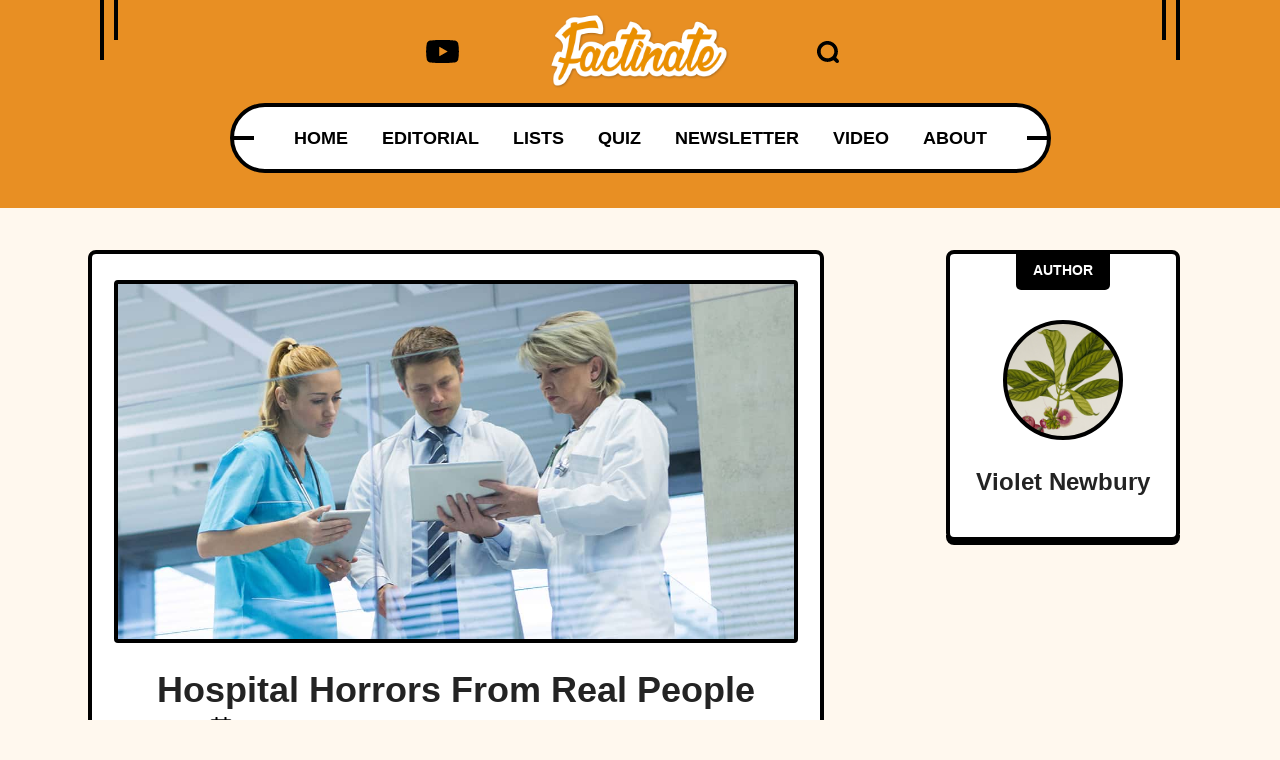

--- FILE ---
content_type: text/html; charset=UTF-8
request_url: https://www.factinate.com/experience/hospital-horrors-real-people-rl?fact=3&stn=1&utm_campaign=stn
body_size: 40732
content:
<!DOCTYPE html>
<html lang="en">
<head>
    <meta charset="UTF-8">
    <meta http-equiv="X-UA-Compatible" content="IE=edge">
    <meta name="viewport" content="width=device-width, initial-scale=1.0">
    <title>Hospital Horrors From Real People</title>
    <link rel="canonical" href="https://www.factinate.com/experience/hospital-horrors-real-people-rl" />
        <meta name="robots" content="noindex">
    
    <link rel="icon" href="https://www.factinate.com/themes/MainTheme/assets/logos/factinate-favicon.ico" async />

        <link rel="stylesheet" href="https://www.factinate.com/themes/NeedleDrop/assets/dist/css/article_fcp.css?v=1758829138">
    
    

    <link rel="profile" href="https://gmpg.org/xfn/11">
    <link rel="preload" as="image" href="https://www.factinate.com/themes/MainTheme/assets/logos/factinate-logo.webp" />
        <link rel="preload" as="image" href="https://www.factinate.com/storage/app/media/factinate/2021/12/hospitalhorror_internal.jpg" />
    
    <meta property="product:brand" content="Factinate">
    <meta property="product:availability" content="in stock">
    <meta property="product:condition" content="new">
    <meta property="product:price:amount" content="0.00">
    <meta property="product:price:currency" content="USD">
    <meta property="product:retailer_item_id" content="hospital-horrors-real-people-rl">

                    <meta property="product:custom_label_[0]" content="Medical" />
                <meta property="product:custom_label_[1]" content="experience" />
                <meta property="product:custom_label_[2]" content="Doctors" />
                <meta property="product:custom_label_[3]" content="Hospital" />
                <meta property="product:custom_label_[4]" content="Nurses" />
                <meta property="product:custom_label_[5]" content="Horror Stories" />
                <meta property="product:custom_label_[6]" content="Patients" />
                <meta property="product:custom_label_[7]" content="ER" />
                <meta property="product:custom_label_[8]" content="Surgeons" />
                <meta property="product:item_group_id" content="Medical,experience,Doctors,Hospital,Nurses,Horror Stories,Patients,ER,Surgeons">
    


<meta name="robots" content="max-snippet:-1, max-image-preview:large, max-video-preview:-1" />
<meta name='robots' content='max-image-preview:large' />

<meta property="og:locale" content="en_US" />
<meta property="og:type" content="website" />

<meta property="og:title" content="Hospital Horrors From Real People" />

<meta name="description" content="Sometimes, a hospital stay goes smoothly, but other times, it can turn out to be a complete nightmare that leaves you scarred for life." />
<meta property="og:description" content="Sometimes, a hospital stay goes smoothly, but other times, it can turn out to be a complete nightmare that leaves you scarred for life." />
<meta name="twitter:description" content="Sometimes, a hospital stay goes smoothly, but other times, it can turn out to be a complete nightmare that leaves you scarred for life." />

<meta property="og:url" content="https://www.factinate.com/experience/hospital-horrors-real-people-rl" />
<meta property="og:site_name" content="Factinate" />

<meta name="twitter:card" content="summary_large_image" />

<meta name="twitter:title" content="Hospital Horrors From Real People" />
<meta name="twitter:site" content="@factinate" />
    <meta property="og:image" content="https://www.factinate.com/storage/app/media/factinate/2023/7/26/RealLifeHospitalHorrors.jpg" />
    <meta name="twitter:image" content="https://www.factinate.com/storage/app/media/factinate/2023/7/26/RealLifeHospitalHorrors.jpg" />

<meta name="twitter:creator" content="@factinate" />
<meta name="google-adsense-account" content="ca-pub-7104264663476748">




<script type="text/javascript">
const mod={checkMobile:function(){var i,e=!1;return i=navigator.userAgent||navigator.vendor||window.opera,(/(android|bb\d+|meego).+mobile|avantgo|bada\/|blackberry|blazer|compal|elaine|fennec|hiptop|iemobile|ip(hone|od)|iris|kindle|lge |maemo|midp|mmp|mobile.+firefox|netfront|opera m(ob|in)i|palm( os)?|phone|p(ixi|re)\/|plucker|pocket|psp|series(4|6)0|symbian|treo|up\.(browser|link)|vodafone|wap|windows ce|xda|xiino/i.test(i)||/1207|6310|6590|3gso|4thp|50[1-6]i|770s|802s|a wa|abac|ac(er|oo|s\-)|ai(ko|rn)|al(av|ca|co)|amoi|an(ex|ny|yw)|aptu|ar(ch|go)|as(te|us)|attw|au(di|\-m|r |s )|avan|be(ck|ll|nq)|bi(lb|rd)|bl(ac|az)|br(e|v)w|bumb|bw\-(n|u)|c55\/|capi|ccwa|cdm\-|cell|chtm|cldc|cmd\-|co(mp|nd)|craw|da(it|ll|ng)|dbte|dc\-s|devi|dica|dmob|do(c|p)o|ds(12|\-d)|el(49|ai)|em(l2|ul)|er(ic|k0)|esl8|ez([4-7]0|os|wa|ze)|fetc|fly(\-|_)|g1 u|g560|gene|gf\-5|g\-mo|go(\.w|od)|gr(ad|un)|haie|hcit|hd\-(m|p|t)|hei\-|hi(pt|ta)|hp( i|ip)|hs\-c|ht(c(\-| |_|a|g|p|s|t)|tp)|hu(aw|tc)|i\-(20|go|ma)|i230|iac( |\-|\/)|ibro|idea|ig01|ikom|im1k|inno|ipaq|iris|ja(t|v)a|jbro|jemu|jigs|kddi|keji|kgt( |\/)|klon|kpt |kwc\-|kyo(c|k)|le(no|xi)|lg( g|\/(k|l|u)|50|54|\-[a-w])|libw|lynx|m1\-w|m3ga|m50\/|ma(te|ui|xo)|mc(01|21|ca)|m\-cr|me(rc|ri)|mi(o8|oa|ts)|mmef|mo(01|02|bi|de|do|t(\-| |o|v)|zz)|mt(50|p1|v )|mwbp|mywa|n10[0-2]|n20[2-3]|n30(0|2)|n50(0|2|5)|n7(0(0|1)|10)|ne((c|m)\-|on|tf|wf|wg|wt)|nok(6|i)|nzph|o2im|op(ti|wv)|oran|owg1|p800|pan(a|d|t)|pdxg|pg(13|\-([1-8]|c))|phil|pire|pl(ay|uc)|pn\-2|po(ck|rt|se)|prox|psio|pt\-g|qa\-a|qc(07|12|21|32|60|\-[2-7]|i\-)|qtek|r380|r600|raks|rim9|ro(ve|zo)|s55\/|sa(ge|ma|mm|ms|ny|va)|sc(01|h\-|oo|p\-)|sdk\/|se(c(\-|0|1)|47|mc|nd|ri)|sgh\-|shar|sie(\-|m)|sk\-0|sl(45|id)|sm(al|ar|b3|it|t5)|so(ft|ny)|sp(01|h\-|v\-|v )|sy(01|mb)|t2(18|50)|t6(00|10|18)|ta(gt|lk)|tcl\-|tdg\-|tel(i|m)|tim\-|t\-mo|to(pl|sh)|ts(70|m\-|m3|m5)|tx\-9|up(\.b|g1|si)|utst|v400|v750|veri|vi(rg|te)|vk(40|5[0-3]|\-v)|vm40|voda|vulc|vx(52|53|60|61|70|80|81|83|85|98)|w3c(\-| )|webc|whit|wi(g |nc|nw)|wmlb|wonu|x700|yas\-|your|zeto|zte\-/i.test(i.substr(0,4)))&&(e=!0),e},mobileAndTabletcheck:function(){var i,e=!1;return i=navigator.userAgent||navigator.vendor||window.opera,(/(android|bb\d+|meego).+mobile|avantgo|bada\/|blackberry|blazer|compal|elaine|fennec|hiptop|iemobile|ip(hone|od)|iris|kindle|lge |maemo|midp|mmp|mobile.+firefox|netfront|opera m(ob|in)i|palm( os)?|phone|p(ixi|re)\/|plucker|pocket|psp|series(4|6)0|symbian|treo|up\.(browser|link)|vodafone|wap|windows ce|xda|xiino|android|ipad|playbook|silk/i.test(i)||/1207|6310|6590|3gso|4thp|50[1-6]i|770s|802s|a wa|abac|ac(er|oo|s\-)|ai(ko|rn)|al(av|ca|co)|amoi|an(ex|ny|yw)|aptu|ar(ch|go)|as(te|us)|attw|au(di|\-m|r |s )|avan|be(ck|ll|nq)|bi(lb|rd)|bl(ac|az)|br(e|v)w|bumb|bw\-(n|u)|c55\/|capi|ccwa|cdm\-|cell|chtm|cldc|cmd\-|co(mp|nd)|craw|da(it|ll|ng)|dbte|dc\-s|devi|dica|dmob|do(c|p)o|ds(12|\-d)|el(49|ai)|em(l2|ul)|er(ic|k0)|esl8|ez([4-7]0|os|wa|ze)|fetc|fly(\-|_)|g1 u|g560|gene|gf\-5|g\-mo|go(\.w|od)|gr(ad|un)|haie|hcit|hd\-(m|p|t)|hei\-|hi(pt|ta)|hp( i|ip)|hs\-c|ht(c(\-| |_|a|g|p|s|t)|tp)|hu(aw|tc)|i\-(20|go|ma)|i230|iac( |\-|\/)|ibro|idea|ig01|ikom|im1k|inno|ipaq|iris|ja(t|v)a|jbro|jemu|jigs|kddi|keji|kgt( |\/)|klon|kpt |kwc\-|kyo(c|k)|le(no|xi)|lg( g|\/(k|l|u)|50|54|\-[a-w])|libw|lynx|m1\-w|m3ga|m50\/|ma(te|ui|xo)|mc(01|21|ca)|m\-cr|me(rc|ri)|mi(o8|oa|ts)|mmef|mo(01|02|bi|de|do|t(\-| |o|v)|zz)|mt(50|p1|v )|mwbp|mywa|n10[0-2]|n20[2-3]|n30(0|2)|n50(0|2|5)|n7(0(0|1)|10)|ne((c|m)\-|on|tf|wf|wg|wt)|nok(6|i)|nzph|o2im|op(ti|wv)|oran|owg1|p800|pan(a|d|t)|pdxg|pg(13|\-([1-8]|c))|phil|pire|pl(ay|uc)|pn\-2|po(ck|rt|se)|prox|psio|pt\-g|qa\-a|qc(07|12|21|32|60|\-[2-7]|i\-)|qtek|r380|r600|raks|rim9|ro(ve|zo)|s55\/|sa(ge|ma|mm|ms|ny|va)|sc(01|h\-|oo|p\-)|sdk\/|se(c(\-|0|1)|47|mc|nd|ri)|sgh\-|shar|sie(\-|m)|sk\-0|sl(45|id)|sm(al|ar|b3|it|t5)|so(ft|ny)|sp(01|h\-|v\-|v )|sy(01|mb)|t2(18|50)|t6(00|10|18)|ta(gt|lk)|tcl\-|tdg\-|tel(i|m)|tim\-|t\-mo|to(pl|sh)|ts(70|m\-|m3|m5)|tx\-9|up(\.b|g1|si)|utst|v400|v750|veri|vi(rg|te)|vk(40|5[0-3]|\-v)|vm40|voda|vulc|vx(52|53|60|61|70|80|81|83|85|98)|w3c(\-| )|webc|whit|wi(g |nc|nw)|wmlb|wonu|x700|yas\-|your|zeto|zte\-/i.test(i.substr(0,4)))&&(e=!0),e}};window.isMobile=mod.checkMobile(),window.isDevice=mod.mobileAndTabletcheck();
</script>

<script>history.scrollRestoration = "manual"</script>

    <script type="text/javascript">
    window.getUrlParam = function(paramName) {
        var match = window.location.search.match("[?&]" + paramName + "(?:&|$|=([^&]*))");
        return match ? (match[1] ? decodeURIComponent(match[1]) : "") : null;
    }
    </script>

    <script type="text/javascript">window.clIP = "3.137.162.30";</script>





  
  <!-- DO NOT MODIFY -->
  <!-- Quora Pixel Code (JS Helper) -->
  <script>
  !function(q,e,v,n,t,s){if(q.qp) return; n=q.qp=function(){n.qp?n.qp.apply(n,arguments):n.queue.push(arguments);}; n.queue=[];t=document.createElement(e);t.async=!0;t.src=v; s=document.getElementsByTagName(e)[0]; s.parentNode.insertBefore(t,s);}(window, 'script', 'https://a.quora.com/qevents.js');
  qp('init', 'de7281fe7ecf4d59bd3c5ac55e278b43');
  qp('track', 'ViewContent');
  </script>
  <noscript><img height="1" width="1" style="display:none" src="https://q.quora.com/_/ad/de7281fe7ecf4d59bd3c5ac55e278b43/pixel?tag=ViewContent&noscript=1"/></noscript>
  <!-- End of Quora Pixel Code -->






  <script async="async" src="https://www.google.com/adsense/search/ads.js"></script>

  <script type="text/javascript" charset="utf-8">
    (function(g,o){g[o]=g[o]||function(){(g[o]['q']=g[o]['q']||[]).push(
    arguments)},g[o]['t']=1*new Date})(window,'_googCsa');
  </script>

            <script type="text/javascript" charset="utf-8">

            var pageOptions = {
                "pubId": "partner-pub-7104264663476748",
                "styleId": "8965818798",
                "relatedSearchTargeting": "content",
                "resultsPageBaseUrl": window.location.origin + "/search",
                "resultsPageQueryParam": "s"
            };

            var rsblock1 = {
                "container": "relatedsearches1",
                "relatedSearches": 10
            };

            _googCsa('relatedsearch', pageOptions, rsblock1);
        </script>
    

<script>
window.assertiveQueue = window.assertiveQueue || [];
window.assertiveQueue.push(function () {
    assertive.setConfig('analytics.integrations.webAnalytics', true);
});
</script>

		

<!-- IN FACTINATE -->
<meta name="google-site-verification" content="VlXXNlFz5SdildMvYObQQQomWTw11xbGiNLuoPe-_yk" />
<meta name="p:domain_verify" content="6631e5b9bf098e3fc71e80469046c1a0"/>
<meta property="fb:pages" content="601318283394626" />
<meta property="fb:app_id" content="221196208405703" />
<script type="text/javascript" src="https://cadmus.script.ac/d89xpxaskzdxx/script.js" defer></script>

<meta name="fo-verify" content="2b334f3a-b40c-4ef0-b201-7a2757a34fa7">

    <!--Google Discover Follow -->
    <link rel="alternate" type="application/rss+xml" href="https://www.factinate.com/rss-feed?pub=experience&follow=1" />



<script type="text/javascript">
let timeouts = [1500, 2502, 3500];
window.timeoutPicked = timeouts[Math.floor(Math.random() * timeouts.length)];
</script>

<script type="text/javascript" data-cfasync="false" crossorigin="anonymous" src="https://static.kueezrtb.com/latest.js" id="kueezrtb_latest"></script>

<!-- Twitter VV conversion tracking base code -->
    <script>
    !function(e,t,n,s,u,a){e.twq||(s=e.twq=function(){s.exe?s.exe.apply(s,arguments):s.queue.push(arguments);
    },s.version='1.1',s.queue=[],u=t.createElement(n),u.async=!0,u.src='https://static.ads-twitter.com/uwt.js',
    a=t.getElementsByTagName(n)[0],a.parentNode.insertBefore(u,a))}(window,document,'script');
    twq('config','o9mfq');
    </script>
    <!-- End Twitter VV conversion tracking base code -->


  <!-- LOCAL -->

            <!-- Facebook Pixel Code -->
        <script>
        !function(f,b,e,v,n,t,s){if(f.fbq)return;n=f.fbq=function(){n.callMethod?
        n.callMethod.apply(n,arguments):n.queue.push(arguments)};if(!f._fbq)f._fbq=n;
        n.push=n;n.loaded=!0;n.version='2.0';n.queue=[];t=b.createElement(e);t.async=!0;
        t.src=v;s=b.getElementsByTagName(e)[0];s.parentNode.insertBefore(t,s)}(window,
        document,'script','https://connect.facebook.net/en_US/fbevents.js');
        fbq('init', '650577748475179');
        fbq('track', 'PageView');
        </script>
        <noscript><img height="1" width="1" alt="facebook pixel" style="display:none"
        src="https://www.facebook.com/tr?id=650577748475179&ev=PageView&noscript=1"
        /></noscript>
        <!-- End Facebook Pixel Code -->
    
    
    <script>
    window.teads_analytics = window.teads_analytics || {};
    window.teads_analytics.analytics_tag_id = "PUB_15287";
    window.teads_analytics.share = window.teads_analytics.share || function() {
        ;(window.teads_analytics.shared_data = window.teads_analytics.shared_data || []).push(arguments)
    };
    </script>
    <script async src="https://a.teads.tv/analytics/tag.js"></script>




    </head>
<body class="f-pbc-post no-borders f-pbc-factinate ">

    
    <header id="need_fn_header" class="f-mm ">
    <div class="need_fn_header">
        <div class="container">
            <div class="header_top">
                <span class="wing_left"></span>
                <span class="wing_right"></span>
                <!-- Social List -->
                <div class="social">
                    <div class="need_fn_social_list">
                        <ul>
                            <li>
                                <a href="https://www.youtube.com/@Factinate" target="_blank" rel="noopener">
                                    <svg class="fn__svg replaced-svg" fill="#000000" width="64px" height="64px" viewBox="0 0 32 32" version="1.1" xmlns="http://www.w3.org/2000/svg"><g id="SVGRepo_bgCarrier" stroke-width="0"></g><g id="SVGRepo_tracerCarrier" stroke-linecap="round" stroke-linejoin="round"></g><g id="SVGRepo_iconCarrier"> <title>youtube</title> <path d="M12.932 20.459v-8.917l7.839 4.459zM30.368 8.735c-0.354-1.301-1.354-2.307-2.625-2.663l-0.027-0.006c-3.193-0.406-6.886-0.638-10.634-0.638-0.381 0-0.761 0.002-1.14 0.007l0.058-0.001c-0.322-0.004-0.701-0.007-1.082-0.007-3.748 0-7.443 0.232-11.070 0.681l0.434-0.044c-1.297 0.363-2.297 1.368-2.644 2.643l-0.006 0.026c-0.4 2.109-0.628 4.536-0.628 7.016 0 0.088 0 0.176 0.001 0.263l-0-0.014c-0 0.074-0.001 0.162-0.001 0.25 0 2.48 0.229 4.906 0.666 7.259l-0.038-0.244c0.354 1.301 1.354 2.307 2.625 2.663l0.027 0.006c3.193 0.406 6.886 0.638 10.634 0.638 0.38 0 0.76-0.002 1.14-0.007l-0.058 0.001c0.322 0.004 0.702 0.007 1.082 0.007 3.749 0 7.443-0.232 11.070-0.681l-0.434 0.044c1.298-0.362 2.298-1.368 2.646-2.643l0.006-0.026c0.399-2.109 0.627-4.536 0.627-7.015 0-0.088-0-0.176-0.001-0.263l0 0.013c0-0.074 0.001-0.162 0.001-0.25 0-2.48-0.229-4.906-0.666-7.259l0.038 0.244z"></path> </g></svg>
                                </a>
                            </li>
                        </ul>
                    </div>
                </div>

                <div class="logo">
                    <a href="https://www.factinate.com" class="f-mm-logo"><img src="https://www.factinate.com/themes/MainTheme/assets/logos/factinate-logo.webp" alt="Factinate" width="200" height="83" height="42" /></a>
                </div>
                <div class="icons_wrap">
                    <div class="search_opener ">
                        <a href="#" class="search-icon" onclick="event.preventDefault(); document.querySelector('.search-form').classList.toggle('anim');">
                            <svg xmlns="http://www.w3.org/2000/svg" version="1.0" width="488.000000pt" height="488.000000pt" viewBox="0 0 488.000000 488.000000" preserveAspectRatio="xMidYMid meet" class="fn__svg  replaced-svg">
                                <g transform="translate(0.000000,488.000000) scale(0.100000,-0.100000)" stroke="none">
                                    <path d="M2140 4874 c-165 -20 -218 -28 -303 -45 -263 -54 -570 -183 -792 -332 -179 -121 -378 -299 -510 -457 -271 -326 -444 -714 -511 -1150 -22 -142 -25 -488 -6 -630 92 -667 461 -1257 1019 -1631 538 -362 1205 -477 1842 -318 181 45 304 92 501 191 163 82 179 88 235 88 103 -1 126 -17 395 -284 216 -214 253 -246 310 -271 57 -26 77 -30 160 -30 86 0 101 3 162 32 89 42 151 101 191 182 30 62 32 72 32 176 0 104 -2 114 -33 180 -29 61 -60 96 -267 305 -258 259 -274 282 -275 385 0 56 6 72 88 235 99 197 146 320 191 501 174 699 17 1434 -427 1994 -78 98 -241 264 -347 353 -312 262 -725 447 -1137 508 -99 14 -446 27 -518 18z m476 -823 c401 -82 743 -312 970 -651 360 -540 333 -1254 -66 -1769 -306 -393 -781 -612 -1274 -587 -700 35 -1268 524 -1418 1220 -18 85 -22 133 -21 296 0 170 3 210 25 310 63 286 195 534 397 744 251 259 562 412 941 460 85 11 348 -3 446 -23z">
                                    </path>
                                </g>
                            </svg>
                        </a>
                        <form class="search-form" method="GET" action="https://www.factinate.com/search">
                            <input type="text" name="s" value="" placeholder="Search..." />
                        </form>
                    </div>

                </div>

            </div>
            <div class="header_bottom">
                <div class="bottom_fixer">
                    <div class="need_fn_nav main_nav">
                        <span class="wing"></span>
                        <div class="menu">
                            <div class="menu-main-menu-container ">
                                <ul class="need_fn_main_nav  f-mm-nav f-mm-main">
    <li class="menu-item"><a href="https://www.factinate.com">HOME</a></li>
    <li class="menu-item"><a href="https://www.factinate.com/category/editorial">EDITORIAL</a></li>
    <li class="f-dds-opener menu-item">
        <a href="javascript:;">LISTS</a>
        <ul class="f-dds-menu">
            <li class="f-dds-opener">
                <a href="https://www.factinate.com/category/people">PEOPLE</a>
                <ul class="f-dds-menu">
                    <li><a href="https://www.factinate.com/tag/adventurers">ADVENTURERS</a></li>
                    <li><a href="https://www.factinate.com/tag/actors-and-actresses">ACTORS &amp; ACTRESSES</a></li>
                    <li><a href="https://www.factinate.com/tag/artists-writers">ARTISTS &amp; WRITERS</a></li>
                    <li><a href="https://www.factinate.com/tag/musicians">MUSICIANS</a></li>
                    <li><a href="https://www.factinate.com/tag/royalty">ROYALTY</a></li>
                    <li><a href="https://www.factinate.com/tag/scandal-makers">SCANDAL-MAKERS</a></li>
                    <li><a href="https://www.factinate.com/tag/scientists-scholars">SCIENTISTS &amp; SCHOLARS</a></li>
                </ul>
            </li>
            <li class="f-dds-opener">
                <a href="https://www.factinate.com/category/places">PLACES</a>
                <ul class="f-dds-menu">
                    <li><a href="https://www.factinate.com/tag/castles">CASTLES</a></li>
                    <li><a href="https://www.factinate.com/tag/cities-states-countries">CITIES &amp; COUNTRIES</a></li>
                    <li><a href="https://www.factinate.com/tag/haunted-places">HAUNTED PLACES</a></li>
                    <li><a href="https://www.factinate.com/tag/the-ancient-world">THE ANCIENT WORLD</a></li>
                    <li><a href="https://www.factinate.com/tag/nature">NATURE</a></li>
                </ul>
            </li>
            <li class="f-dds-opener">
                <a href="https://www.factinate.com/category/things">THINGS</a>
                <ul class="f-dds-menu">
                    <li><a href="https://www.factinate.com/tag/entertainment">ENTERTAINMENT</a></li>
                    <li><a href="https://www.factinate.com/tag/mysteries">MYSTERIES</a></li>
                    <li><a href="https://www.factinate.com/tag/hidden-histories">HIDDEN HISTORIES</a></li>
                    <li><a href="https://www.factinate.com/tag/science-technology">SCIENCE &amp; TECHNOLOGY</a></li>
                </ul>
            </li>
            <li class="f-only-mobile"><a href="https://www.factinate.com/quiz">QUIZ</a></li>
        </ul>
    </li>
    <li class="f-no-mobile menu-item"><a href="https://www.factinate.com/quiz">QUIZ</a></li>
    <li class="menu-item"><a href="https://www.factinate.com/newsletter?utm_source=NewsletterSignUp">NEWSLETTER</a></li>
    <li class="menu-item"><a href="https://www.factinate.com/category/video">VIDEO</a></li>
    <li class="f-no-mobile menu-item"><a href="https://www.factinate.com/about">ABOUT</a></li>
</ul>                            </div>
                        </div>
                    </div>
                </div>
            </div>
        </div>
        <div class="f-ham-menu">
            <span class="f-ham-closer">✕</span>
            <ul>
                <li><a href="https://www.factinate.com/partner/">ADVERTISE</a></li>
                <li><a href="https://www.factinate.com/partner/">PARTNER</a></li>
                <li><a href="https://www.factinate.com/faq/">FAQ</a></li>
                <li><a href="https://www.factinate.com/careers/">CAREERS</a></li>
                <li><a href="https://www.factinate.com/privacy/">PRIVACY</a></li>
                <li><a href="https://www.factinate.com/terms-of-use/">TERMS OF USE</a></li>
                <li><a href="https://www.factinate.com/contribute/">CONTRIBUTE</a></li>
                <li><a href="https://www.factinate.com/about/">ABOUT</a></li>
            </ul>
        </div>
    </div>
</header>

<div class="need_fn_mobnav">
    <div class="mob_top">
        <div class="logo">
            <div class="fn_logo">
                <a href="https://www.factinate.com"><img class="mobile_logo" src="https://www.factinate.com/themes/MainTheme/assets/logos/factinate-logo.webp" alt="logo"></a>
            </div>
        </div>
        <div class="right__triggerr">
            <a href="https://www.youtube.com/@Factinate" target="_blank" rel="noopener">
                <svg class="fn__svg replaced-svg" fill="#000000" width="64px" height="64px" viewBox="0 0 32 32" version="1.1" xmlns="http://www.w3.org/2000/svg"><g id="SVGRepo_bgCarrier" stroke-width="0"></g><g id="SVGRepo_tracerCarrier" stroke-linecap="round" stroke-linejoin="round"></g><g id="SVGRepo_iconCarrier"> <title>youtube</title> <path d="M12.932 20.459v-8.917l7.839 4.459zM30.368 8.735c-0.354-1.301-1.354-2.307-2.625-2.663l-0.027-0.006c-3.193-0.406-6.886-0.638-10.634-0.638-0.381 0-0.761 0.002-1.14 0.007l0.058-0.001c-0.322-0.004-0.701-0.007-1.082-0.007-3.748 0-7.443 0.232-11.070 0.681l0.434-0.044c-1.297 0.363-2.297 1.368-2.644 2.643l-0.006 0.026c-0.4 2.109-0.628 4.536-0.628 7.016 0 0.088 0 0.176 0.001 0.263l-0-0.014c-0 0.074-0.001 0.162-0.001 0.25 0 2.48 0.229 4.906 0.666 7.259l-0.038-0.244c0.354 1.301 1.354 2.307 2.625 2.663l0.027 0.006c3.193 0.406 6.886 0.638 10.634 0.638 0.38 0 0.76-0.002 1.14-0.007l-0.058 0.001c0.322 0.004 0.702 0.007 1.082 0.007 3.749 0 7.443-0.232 11.070-0.681l-0.434 0.044c1.298-0.362 2.298-1.368 2.646-2.643l0.006-0.026c0.399-2.109 0.627-4.536 0.627-7.015 0-0.088-0-0.176-0.001-0.263l0 0.013c0-0.074 0.001-0.162 0.001-0.25 0-2.48-0.229-4.906-0.666-7.259l0.038 0.244z"></path> </g></svg>
            </a>
            <div class="mobsearch_opener_holder ">
                <a class="mobsearch_opener" href="#" onclick="event.preventDefault(); document.querySelector('.mob-search-form').classList.toggle('anim');">
                    <svg xmlns="http://www.w3.org/2000/svg" version="1.0" width="488.000000pt" height="488.000000pt" viewBox="0 0 488.000000 488.000000" preserveAspectRatio="xMidYMid meet" class="fn__svg  replaced-svg">
                    <g transform="translate(0.000000,488.000000) scale(0.100000,-0.100000)" stroke="none">
                        <path d="M2140 4874 c-165 -20 -218 -28 -303 -45 -263 -54 -570 -183 -792 -332 -179 -121 -378 -299 -510 -457 -271 -326 -444 -714 -511 -1150 -22 -142 -25 -488 -6 -630 92 -667 461 -1257 1019 -1631 538 -362 1205 -477 1842 -318 181 45 304 92 501 191 163 82 179 88 235 88 103 -1 126 -17 395 -284 216 -214 253 -246 310 -271 57 -26 77 -30 160 -30 86 0 101 3 162 32 89 42 151 101 191 182 30 62 32 72 32 176 0 104 -2 114 -33 180 -29 61 -60 96 -267 305 -258 259 -274 282 -275 385 0 56 6 72 88 235 99 197 146 320 191 501 174 699 17 1434 -427 1994 -78 98 -241 264 -347 353 -312 262 -725 447 -1137 508 -99 14 -446 27 -518 18z m476 -823 c401 -82 743 -312 970 -651 360 -540 333 -1254 -66 -1769 -306 -393 -781 -612 -1274 -587 -700 35 -1268 524 -1418 1220 -18 85 -22 133 -21 296 0 170 3 210 25 310 63 286 195 534 397 744 251 259 562 412 941 460 85 11 348 -3 446 -23z"></path>
                    </g>
                    </svg>
                </a>
                <form class="mob-search-form" method="GET" action="https://www.factinate.com/search">
                    <button type="button" class="mob-search-close" onclick="event.preventDefault(); document.querySelector('.mob-search-form').classList.toggle('anim');">&times;</button>
                    <input type="text" name="s" value="" placeholder="Search..." />
                </form>
            </div>
            <a class="mobmenu_opener f-mm-ham" data-mode="fact" href="#">
                <span></span>
            </a>
        </div>
    </div>

    <div class="mob_bot">
        <div class="menu-main-menu-container">
            <ul class="mobile_menu">
    <li class="menu-item"><a href="https://www.factinate.com">HOME</a></li>
    <li class="menu-item"><a href="https://www.factinate.com/category/editorial">EDITORIAL</a></li>
    <li class="menu-item menu-item-has-children">
        <a href="javascript:;">LISTS</a>
        <ul class="sub-menu">
            <li class="menu-item">
                <a href="https://www.factinate.com/category/people">PEOPLE</a>
                <ul class="sub-menu">
                    <li class="menu-item"><a href="https://www.factinate.com/tag/adventurers">ADVENTURERS</a></li>
                    <li class="menu-item"><a href="https://www.factinate.com/tag/actors-actresses">ACTORS &amp; ACTRESSES</a></li>
                    <li class="menu-item"><a href="https://www.factinate.com/tag/artists-writers">ARTISTS &amp; WRITERS</a></li>
                    <li class="menu-item"><a href="https://www.factinate.com/tag/musicians">MUSICIANS</a></li>
                    <li class="menu-item"><a href="https://www.factinate.com/tag/royalty">ROYALTY</a></li>
                    <li class="menu-item"><a href="https://www.factinate.com/tag/scandal-makers">SCANDAL-MAKERS</a></li>
                    <li class="menu-item"><a href="https://www.factinate.com/tag/scientists-scholars">SCIENTISTS &amp; SCHOLARS</a></li>
                </ul>
            </li>
            <li class="menu-item">
                <a href="https://www.factinate.com/category/places">PLACES</a>
                <ul class="sub-menu">
                    <li class="menu-item"><a href="https://www.factinate.com/tag/castles">CASTLES</a></li>
                    <li class="menu-item"><a href="https://www.factinate.com/tag/cities-states-countries">CITIES &amp; COUNTRIES</a></li>
                    <li class="menu-item"><a href="https://www.factinate.com/tag/haunted-places">HAUNTED PLACES</a></li>
                    <li class="menu-item"><a href="https://www.factinate.com/tag/the-ancient-world">THE ANCIENT WORLD</a></li>
                    <li class="menu-item"><a href="https://www.factinate.com/tag/nature">NATURE</a></li>
                </ul>
            </li>
            <li class="menu-item">
                <a href="https://www.factinate.com/category/things">THINGS</a>
                <ul class="sub-menu">
                    <li class="menu-item"><a href="https://www.factinate.com/tag/entertainment">ENTERTAINMENT</a></li>
                    <li class="menu-item"><a href="https://www.factinate.com/tag/mysteries">MYSTERIES</a></li>
                    <li class="menu-item"><a href="https://www.factinate.com/tag/hidden-histories">HIDDEN HISTORIES</a></li>
                    <li class="menu-item"><a href="https://www.factinate.com/tag/science-technology">SCIENCE &amp; TECHNOLOGY</a></li>
                </ul>
            </li>
            <li class="menu-item"><a href="https://www.factinate.com/tag/lgbtq">LGBTQ</a></li>
            <li class="menu-item f-only-mobile"><a href="https://www.factinate.com/quiz">QUIZ</a></li>
        </ul>
    </li>
    <li class="f-no-mobile menu-item"><a href="https://www.factinate.com/quiz">QUIZ</a></li>
    <li class="menu-item"><a href="https://www.factinate.com/newsletter">NEWSLETTER</a></li>
    <li class="menu-item"><a href="https://www.factinate.com/category/video">VIDEO</a></li>
    <li class="f-no-mobile menu-item"><a href="https://www.factinate.com/about">ABOUT</a></li>
</ul>        </div>
    </div>
</div>
        <link rel="stylesheet" href="https://www.factinate.com/themes/NeedleDrop/assets/dist/css/article.css?v=1758829138">
    
    



<br/><br/>

<div class="container">

    <div class="row">
        <div class="col-lg-8 f-article">
            <div class="f-article-inner">
                                    <div class="f-optillery-slide">
                        <img src="https://www.factinate.com/storage/app/media/factinate/2021/12/hospitalhorror_internal.jpg" alt="Hospital Horrors From Real People">

                        
                        <h1 class="f-article-title">Hospital Horrors From Real People</h1>
                        <div class="fn__meta">
                            <p>
                                <span class="meta_item meta_date">
                                    <svg xmlns="http://www.w3.org/2000/svg" version="1.0" width="470.000000pt" height="470.000000pt" viewBox="0 0 470.000000 470.000000" preserveAspectRatio="xMidYMid meet" class="fn__svg  replaced-svg">
                                        <g transform="translate(0.000000,470.000000) scale(0.100000,-0.100000)" stroke="none">
                                            <path d="M1224 4666 l-34 -34 0 -210 0 -211 -412 -3 -413 -3 -75 -36 c-136 -65 -236 -182 -272 -318 -13 -51 -17 -110 -17 -253 l-1 -188 2350 0 2350 0 0 181 c0 211 -14 288 -66 376 -54 90 -118 149 -213 196 l-84 42 -414 3 -413 3 0 211 0 210 -34 34 -34 34 -146 0 -146 0 -32 -29 -33 -29 -3 -216 -3 -216 -730 0 -729 0 0 195 c0 293 -2 295 -218 295 l-144 0 -34 -34z"></path>
                                            <path d="M0 1802 c0 -1179 2 -1376 15 -1425 47 -182 180 -315 362 -362 50 -13 309 -15 1973 -15 2099 0 1966 -4 2089 58 73 36 163 128 201 202 63 125 60 41 60 1542 l0 1368 -2350 0 -2350 0 0 -1368z m1390 483 l0 -305 -305 0 -305 0 0 298 c0 164 3 302 7 305 3 4 141 7 305 7 l298 0 0 -305z m1260 0 l0 -305 -300 0 -300 0 0 305 0 305 300 0 300 0 0 -305z m1268 -2 l2 -303 -305 0 -305 0 0 305 0 305 303 -2 302 -3 3 -302z m-2528 -1273 l0 -300 -305 0 -305 0 0 300 0 300 305 0 305 0 0 -300z m1260 0 l0 -300 -300 0 -300 0 0 300 0 300 300 0 300 0 0 -300z m1270 0 l0 -300 -305 0 -305 0 0 300 0 300 305 0 305 0 0 -300z"></path>
                                        </g>
                                    </svg>
                                    <time>Apr 19</time>
                                </span>
                                                                    <span class="meta_item meta_category">
                                        <a class="gh-article-tag" href="https://www.factinate.com/category/experience">EXPERIENCE</a>
                                    </span>
                                
                                <span class="meta_item meta_author"><a href="https://www.factinate.com/author/violet-newbury">Violet Newbury</a></span>
                            </p>
                        </div>
                    </div>
                
                
                
            <div class="f-article-content">

                                <p>The hospital is unpleasant at the worst of times—but for these doctors, nurses, and patients, it turned into an absolute horror story.</p><hr><h2>1. Total Blank</h2><p>I woke up in the hospital buckled to the bed, and I didn't know why I was there. This happened more than once because I was there for a brain injury. I couldn't remember why I was in the hospital, so I kept trying to escape. They ended up writing on a whiteboard at the end of my bed that I was supposed to be there and why (to avoid future freakouts).</p><p><span class="fr-img-caption fr-fic fr-dib"><span class="fr-img-wrap"><span class="img-fixer" style="display:block;width:100%;aspect-ratio: auto 1200 / 627;"><img class="size-full wp-image-543017" src="/themes/MainTheme/assets/images/lazy_placeholder.gif" alt="Coma Patients Reveal Their Life-Changing Experiences" width="1200" height="627" data-srcset="https://www.factinate.com/storage/app/media/factinate/2021/10/internal-5.jpg 1200w, https://www.factinate.com/storage/app/media/factinate/2021/10/internal-5-1024x535.jpg 1024w, https://www.factinate.com/storage/app/media/factinate/2021/10/internal-5-300x157.jpg 300w" sizes="1000px" data-src="https://www.factinate.com/storage/app/media/factinate/2021/10/internal-5.jpg" data-lo="1"></span><span class="fr-inner fr-inner-credit"><a href="http://www.shutterstock.com">Shutterstock</a></span></span></span></p><h2>2. Teenage Dream</h2><p>When I was about 13, I had intestinal surgery. I had to stay there and recover for about seven days to be sure that all the plumbing was working properly. On about the fifth day, I woke up to a fairly large wet spot covering my crotch and gown. It turned out I had a wet dream but was still unable to move easily to clean myself up, so I had to inform the nurse. For a 13-year-old, it was a nightmare!</p><p><span class="fr-img-caption fr-fic fr-dib"><span class="fr-img-wrap"><span class="img-fixer" style="display:block;width:100%;aspect-ratio: auto 1200 / 627;"><img class="size-full wp-image-533816" src="/themes/MainTheme/assets/images/lazy_placeholder.gif" alt="Lucky To Be Alive" width="1200" height="627" data-srcset="https://www.factinate.com/storage/app/media/factinate/2021/09/lucky-alive-header-shutterstock.jpg 1200w, https://www.factinate.com/storage/app/media/factinate/2021/09/lucky-alive-header-shutterstock-1024x535.jpg 1024w, https://www.factinate.com/storage/app/media/factinate/2021/09/lucky-alive-header-shutterstock-300x157.jpg 300w" sizes="1000px" data-src="https://www.factinate.com/storage/app/media/factinate/2021/09/lucky-alive-header-shutterstock.jpg" data-lo="1"></span><span class="fr-inner fr-inner-credit"><a href="https://www.shutterstock.com/">Shutterstock</a></span></span></span></p><h2>3. Who Am I?</h2><p>I woke up from a coma and while I was in the ICU recovering, I had some really weird situations occur. One, in particular, stands out. I was having a lot of trouble sleeping, so I was watching a lot of television. One night, I put on Jamie Oliver's 30-Minute Meals. I fell asleep, woke up, and for some unknown reason, I had the strangest thought: "I am one of Jamie Oliver's sous chefs, and I am currently working on his next cookbook."</p><p>I have NO idea why I thought this. I got out of bed, walked to the nurse’s station where my ICU nurse was folding blankets, and her back was towards me. It was around 3 am and the ICU was pretty dark. She wasn’t expecting me to be standing in the middle of the hallway. <strong>When she turned around, she nearly jumped out of her skin</strong>—I was just standing there like a zombie.</p><p>I told her about Jamie Oliver and the cookbook. After about 10-15 minutes, I woke up or snapped out of it, and I was SO embarrassed. She ushered me back to bed and had a good laugh. She told me it was pretty normal for people in comas and the ICU with head injuries to have very vivid dreams and hallucinations while totally awake.</p><p><span class="fr-img-caption fr-fic fr-dib"><span class="fr-img-wrap"><span class="img-fixer" style="display:block;width:100%;aspect-ratio: auto 1000 / 563;"><img class="size-full wp-image-497329" src="/themes/MainTheme/assets/images/lazy_placeholder.gif" alt="Dark Family Secrets" width="1000" height="563" data-srcset="https://www.factinate.com/storage/app/media/factinate/2021/04/18-2.jpeg 1000w, https://www.factinate.com/storage/app/media/factinate/2021/04/18-2-300x169.jpeg 300w, https://www.factinate.com/storage/app/media/factinate/2021/04/18-2-768x432.jpeg 768w" sizes="1000px" data-src="https://www.factinate.com/storage/app/media/factinate/2021/04/18-2.jpeg" data-lo="1"></span><span class="fr-inner fr-inner-credit"><a href="www.shutterstock.com">Shutterstock</a></span></span></span></p><h2>4. The Endless Wait</h2><p>I came in with a kidney stone stuck and causing me horrible pain. I was left screaming and vomiting, writhing in pain in the waiting room for six hours before I finally got taken back to a room and given ibuprofen. Then they ordered a CT scan, found out about the kidney stone and the sepsis, then finally gave me heavy pain meds.</p><p>I sat in that ER room with no update for 26 hours while they were trying to get me a room. I begged the nurses to get the doctor to come to see me and give me an update on what they were going to do to treat my condition since they had done nothing at all. After six hours of waiting for a doctor, a nurse came in to say she was going to give me a bag of fluid. <strong>That, to me, was a red flag.</strong></p><p>I refused it knowing the doctor would come in because I was being non-compliant. He was in the room within 10 minutes. They couldn't give me an actual description of my treatment plan, they just kept saying, "We'll see what happens." After two more days on another floor with nothing but fluids—no meds, no extra testing, no anything, I finally was discharged with Flomax and that was it.</p><p><span class="fr-img-caption fr-fic fr-dib"><span class="fr-img-wrap"><span class="img-fixer" style="display:block;width:100%;aspect-ratio: auto 1000 / 667;"><img class="size-full wp-image-508849" src="/themes/MainTheme/assets/images/lazy_placeholder.gif" alt="Hospital Wake-Up Stories Facts" width="1000" height="667" data-srcset="https://www.factinate.com/storage/app/media/factinate/2021/05/shutterstock_1591245721.jpg 1000w, https://www.factinate.com/storage/app/media/factinate/2021/05/shutterstock_1591245721-300x200.jpg 300w, https://www.factinate.com/storage/app/media/factinate/2021/05/shutterstock_1591245721-768x512.jpg 768w" sizes="1000px" data-src="https://www.factinate.com/storage/app/media/factinate/2021/05/shutterstock_1591245721.jpg" data-lo="1"></span><span class="fr-inner fr-inner-credit"><a href="https://www.shutterstock.com/">Shutterstock</a></span></span></span></p><h2>5. Fourth Of July Fright</h2><p>My wife worked as a psych nurse at a hospital. She was working on the floor on the 4th of July when I got a call from one of her co-workers telling me she had been harmed by a patient. She took a pretty good sucker punch and was down in the ER to get checked out. I headed over to the hospital to see how she was doing.</p><p>I was sitting with her as she was laying in one of the beds when I heard this awful wailing. <strong>I turned around and my jaw dropped</strong>—there was a kid in his mid-teens with blood on his arm running down, staining his clothes and the gurney. He had blown his hand to shreds playing with fireworks. The screaming was extremely unnerving. My wife was okay, but that poor kid was not.</p><p><span class="fr-img-caption fr-fic fr-dib"><span class="fr-img-wrap"><span class="img-fixer" style="display:block;width:100%;aspect-ratio: auto 1000 / 563;"><img class="size-full wp-image-493572" src="/themes/MainTheme/assets/images/lazy_placeholder.gif" alt="Scariest Experiences" width="1000" height="563" data-srcset="https://www.factinate.com/storage/app/media/factinate/2021/03/36-3.jpeg 1000w, https://www.factinate.com/storage/app/media/factinate/2021/03/36-3-300x169.jpeg 300w, https://www.factinate.com/storage/app/media/factinate/2021/03/36-3-768x432.jpeg 768w" sizes="1000px" data-src="https://www.factinate.com/storage/app/media/factinate/2021/03/36-3.jpeg" data-lo="1"></span><span class="fr-inner fr-inner-credit"><a href="www.shutterstock.com">Shutterstock</a></span></span></span></p><h2>6. My Blood Loss Scared The Doc!</h2><p>I was going in to have surgery. I was supposed to be a five-hour outpatient; however, they hit an artery during the procedure and didn’t know it. I was in recovery bleeding internally, and no one knew until they tried to sit me up. All the alarm bells started going off, and the nurse started screaming at me to keep my eyes open.</p><p><strong>The scariest thing for me happened later.</strong> I was in an overflow room because the hospital was full. The resident came over to check on me because I was in pain and pushing the call button. I knew at this point that the artery finally sealed itself but they had estimated that I had lost three-quarters of my blood supply.</p><p>I was in horrific pain and could barely move. Someone had to turn me, in order to help me become comfortable. So the resident read my chart and was looking down at me, and I will never forget the look on his face. He was terrified looking at me. I’m sure to this day he thought I was not going to make it.</p><p><span class="fr-img-caption fr-fic fr-dib"><span class="fr-img-wrap"><span class="img-fixer" style="display:block;width:100%;aspect-ratio: auto 1000 / 745;"><img class="size-full wp-image-342938" src="/themes/MainTheme/assets/images/lazy_placeholder.gif" alt="Doctors Knew Lying Facts" width="1000" height="745" data-srcset="https://www.factinate.com/storage/app/media/factinate/2019/09/shutterstock_168763256.jpg 1000w, https://www.factinate.com/storage/app/media/factinate/2019/09/shutterstock_168763256-300x224.jpg 300w, https://www.factinate.com/storage/app/media/factinate/2019/09/shutterstock_168763256-768x572.jpg 768w" sizes="1000px" data-src="https://www.factinate.com/storage/app/media/factinate/2019/09/shutterstock_168763256.jpg" data-lo="1"></span><span class="fr-inner fr-inner-credit"><a href="https://www.shutterstock.com">Shutterstock</a></span></span></span></p><h2>7. The Patient Next Door</h2><p>I was about 12 years old when I got bitten by a poisonous spider. I had to go to the emergency room for treatment. The guy behind the next curtain had been shot and impaled, and the knife was still in him. When the nurses opened the curtain, they didn't realize that my dad and I were in the next area over...So I saw the guy scream, holding a knife in his gut.</p><p><span class="fr-img-caption fr-fic fr-dib"><span class="fr-img-wrap"><span class="img-fixer" style="display:block;width:100%;aspect-ratio: auto 1000 / 667;"><img class="size-full wp-image-481525" src="/themes/MainTheme/assets/images/lazy_placeholder.gif" alt="Creepy Dates" width="1000" height="667" data-srcset="https://www.factinate.com/storage/app/media/factinate/2021/02/35.jpg 1000w, https://www.factinate.com/storage/app/media/factinate/2021/02/35-300x200.jpg 300w, https://www.factinate.com/storage/app/media/factinate/2021/02/35-768x512.jpg 768w" sizes="1000px" data-src="https://www.factinate.com/storage/app/media/factinate/2021/02/35.jpg" data-lo="1"></span><span class="fr-inner fr-inner-credit"><a href="www.shutterstock.com">Shutterstock</a></span></span></span></p><h2>8. The Girl And The Machine</h2><p>As a child, I was hospitalized a lot due to heart issues. One day, I was out in the halls, waiting for the playroom to open up. I was about eight at the time. There was a girl on my floor who walked with a huge machine that pumped her heart for her. She was also walking around with what looked like her mom or older sister.</p><p><strong>Suddenly, the scariest thing happened</strong>—her machine started beeping, and the nurses rushed in. They were speaking German since this was at a hospital in Berlin, however, I didn’t speak German; only Russian. The look on her face before she collapsed was absolutely horrific. Her eyes went almost blank and her lips started to go blue. It still haunts me.</p><p><span class="fr-img-caption fr-fic fr-dib"><span class="fr-img-wrap"><span class="img-fixer" style="display:block;width:100%;aspect-ratio: auto 2560 / 1707;"><img class="size-full wp-image-397439" src="/themes/MainTheme/assets/images/lazy_placeholder.gif" alt="Patients Faking Facts" width="2560" height="1707" data-srcset="https://www.factinate.com/storage/app/media/factinate/2020/03/shutterstock_1105675310-scaled.jpg 2560w, https://www.factinate.com/storage/app/media/factinate/2020/03/shutterstock_1105675310-1024x683.jpg 1024w, https://www.factinate.com/storage/app/media/factinate/2020/03/shutterstock_1105675310-300x200.jpg 300w, https://www.factinate.com/storage/app/media/factinate/2020/03/shutterstock_1105675310-1536x1024.jpg 1536w, https://www.factinate.com/storage/app/media/factinate/2020/03/shutterstock_1105675310-2048x1365.jpg 2048w, https://www.factinate.com/storage/app/media/factinate/2020/03/shutterstock_1105675310-768x512.jpg 768w" sizes="1000px" data-src="https://www.factinate.com/storage/app/media/factinate/2020/03/shutterstock_1105675310-scaled.jpg" data-lo="1"></span><span class="fr-inner fr-inner-credit"><a href="https://www.shutterstock.com">Shutterstock</a></span></span></span></p><h2>9. Not A Sight For Anyone’s Eyes</h2><p>My father had terminal cancer. Towards the end of his life, we had to take him to the emergency room. We got him checked in and as we were waiting for him to be seen, we heard several ambulances. <strong>When we found out what happened, our blood ran cold.</strong> Three teenage kids had all blasted each other during some argument.</p><p>There was so much blood. I had never seen anything like that in such close proximity. All I kept thinking was that these boys had mothers, fathers, and siblings. They were rushing all three in for surgery. It was a disturbing sight.</p><p><span class="fr-img-caption fr-fic fr-dib"><span class="fr-img-wrap"><span class="img-fixer" style="display:block;width:100%;aspect-ratio: auto 1000 / 667;"><img class="size-full wp-image-515038" src="/themes/MainTheme/assets/images/lazy_placeholder.gif" alt="Heartbreaking Hospital" width="1000" height="667" data-srcset="https://www.factinate.com/storage/app/media/factinate/2021/06/6-3.jpeg 1000w, https://www.factinate.com/storage/app/media/factinate/2021/06/6-3-300x200.jpeg 300w, https://www.factinate.com/storage/app/media/factinate/2021/06/6-3-768x512.jpeg 768w" sizes="1000px" data-src="https://www.factinate.com/storage/app/media/factinate/2021/06/6-3.jpeg" data-lo="1"></span><span class="fr-inner fr-inner-credit"><a href="www.shutterstock.com">Shutterstock</a></span></span></span></p><h2>10. Up And Awake</h2><p>I had surgery planned for 1 pm. It was a four- to six-hour surgery, with a recovery time of about another two to four hours before I would be discharged. I was a teenager at the time, so my parents took me in. They wanted me in at 9 am. I wasn’t able to eat anything from 8 pm the night before, and my surgery got pushed back to 4 pm, so I had gone about 20 hours with no food or drink.</p><p>I was in shape, but I was feeling rough. The surgery went well, but my body was exhausted from the lack of nutrients, as well as from the operation. It was late, and my mom and dad had gone downstairs to get some food now that I was okay and in recovery. The nurses had told them that I would be out cold for at least another hour.</p><p><strong>But there were a couple of things that my parents didn’t know.</strong>Apparently, I had woken up during surgery and made contact with the anesthesiologist. I tried to say, "Is it over? Why am I awake?" But it was muffled from the breathing tube. The anaesthesiologist freaked out and said, "Uh, he's awake. Like really awake.” I began moving, not by choice, which caused the surgeon to nick an artery.</p><p>They had to hold me down to keep me still. They got me back under. I woke up a few minutes after they left. It was dark and silent, and I was alone. I got up and there weren’t any monitors attached to me. I was hurting, but I began looking for a nurse. The hallway was dark, and I couldn’t find anyone. I was getting spooked and started feebly asking, "Is anyone there?" Finally, after what seemed like an eternity, a nurse yelled, "Oh my goodness, baby, what are you doing out of your bed!" Luckily, all ended up fine.</p><p><span class="fr-img-caption fr-fic fr-dib"><span class="fr-img-wrap"><span class="img-fixer" style="display:block;width:100%;aspect-ratio: auto 4000 / 2658;"><img class="size-full wp-image-312736" src="/themes/MainTheme/assets/images/lazy_placeholder.gif" alt="Funniest Comments Anesthesia Patients Made facts" width="4000" height="2658" data-srcset="https://www.factinate.com/storage/app/media/factinate/2019/06/shutterstock_265206557.jpg 4000w, https://www.factinate.com/storage/app/media/factinate/2019/06/shutterstock_265206557-360x240.jpg 360w" sizes="1000px" data-src="https://www.factinate.com/storage/app/media/factinate/2019/06/shutterstock_265206557.jpg" data-lo="1"></span><span class="fr-inner fr-inner-credit"><a href="https://www.shutterstock.com">Shutterstock</a></span></span></span></p><h2>11. Tonsillectomy Terror</h2><p>I had strep every month for weeks at a time as a toddler, so when I was four, I had to have my tonsils removed. I remember being separated from my mom for what felt like FOREVER when I was being prepped before surgery. I was just SCREAMING the entire time. I had never seen an operating room before, or doctors and nurses with the entire PPE getup.</p><p>I thought I was being abducted by aliens. I woke up alone and was terrified at the realization that I couldn't speak. I just cried and whimpered in my little crib-like hospital bed until a nurse wheeled me to see my mom in the recovery room. I was so relieved to see her that I threw up as soon as I laid eyes on her.</p><p><span class="fr-img-caption fr-fic fr-dib"><span class="fr-img-wrap"><span class="img-fixer" style="display:block;width:100%;aspect-ratio: auto 1000 / 667;"><img class="size-full wp-image-400395" src="/themes/MainTheme/assets/images/lazy_placeholder.gif" alt="Closest to Killing Facts" width="1000" height="667" data-srcset="https://www.factinate.com/storage/app/media/factinate/2020/03/shutterstock_1382995220.jpg 1000w, https://www.factinate.com/storage/app/media/factinate/2020/03/shutterstock_1382995220-300x200.jpg 300w, https://www.factinate.com/storage/app/media/factinate/2020/03/shutterstock_1382995220-768x512.jpg 768w" sizes="1000px" data-src="https://www.factinate.com/storage/app/media/factinate/2020/03/shutterstock_1382995220.jpg" data-lo="1"></span><span class="fr-inner fr-inner-credit"><a href="https://www.shutterstock.com/">Shutterstock</a></span></span></span></p><h2>12. Contemplating The Possibilities</h2><p>After going out to drink one night, I blacked out. I didn’t have much to drink, so I was either given something or had a bad reaction to hops. I’m still not sure. The next day, I threw up nonstop for about 14 hours. <strong>But it got even worse than that</strong>—when every muscle in my body was cramping bad enough that I could barely move and my heart started acting real funny, I called an ambulance and went to the ER.</p><p>My parents had to come, and the three of us were sitting in the room. At that point, I was fine. The doctor walked in and said, "We got some tests back. Your white blood cell count is a little high. It could be leukemia," and then walked out without another word. That moment, when we were sitting there contemplating the fact I may have leukemia, was terrifying.</p><p>Luckily, it turned out that I don’t have it.</p><p><span class="fr-img-caption fr-fic fr-dib"><span class="fr-img-wrap"><span class="img-fixer" style="display:block;width:100%;aspect-ratio: auto 1000 / 667;"><img class="size-full wp-image-499110" src="/themes/MainTheme/assets/images/lazy_placeholder.gif" alt="Medical Morons" width="1000" height="667" data-srcset="https://www.factinate.com/storage/app/media/factinate/2021/04/50-2.jpeg 1000w, https://www.factinate.com/storage/app/media/factinate/2021/04/50-2-300x200.jpeg 300w, https://www.factinate.com/storage/app/media/factinate/2021/04/50-2-768x512.jpeg 768w" sizes="1000px" data-src="https://www.factinate.com/storage/app/media/factinate/2021/04/50-2.jpeg" data-lo="1"></span><span class="fr-inner fr-inner-credit"><a href="www.shutterstock.com">Shutterstock</a></span></span></span></p><h2>13. The Scent Of Searing Flesh</h2><p>I had developed a blood clot behind my knee after surgery a few years ago. I was at the hospital when they found it, so they wanted me to stay until a specialist could check me out. I was laying in a bed for hours and heard a lot of talking and preparation going on, but there was no one checking on me, and was wondering what was going on.</p><p>Then I overheard some of the peripheral conversations between the staff, EMTs, and officers about a patient that had just arrived. <strong>Their discussion was chilling.</strong> A young woman with a history of psychiatric issues stood in a kiddy pool in front of her house. She doused herself with tiki torch oil, then lit herself on fire. The hospital I was in was definitely not equipped to handle burn victims, so they had the entire staff ready to help care for her until they could find an appropriate hospital to take her.</p><p>From three or four beds away, I could smell the seared flesh. I could hear them pump her as full of painkillers as they dared, mostly through her feet, and the whole time she was screaming like crazy, as I don't think the meds helped much. I can't imagine what the burn unit she was transferred to looked, smelled, and sounded like.</p><p><span class="fr-img-caption fr-fic fr-dib"><span class="fr-img-wrap"><span class="img-fixer" style="display:block;width:100%;aspect-ratio: auto 1000 / 666;"><img class="size-full wp-image-516825" src="/themes/MainTheme/assets/images/lazy_placeholder.gif" alt="Johnny Cash" width="1000" height="666" data-srcset="https://www.factinate.com/storage/app/media/factinate/2018/06/shutterstock_776559979.jpg 1000w, https://www.factinate.com/storage/app/media/factinate/2018/06/shutterstock_776559979-300x200.jpg 300w, https://www.factinate.com/storage/app/media/factinate/2018/06/shutterstock_776559979-768x511.jpg 768w" sizes="1000px" data-src="https://www.factinate.com/storage/app/media/factinate/2018/06/shutterstock_776559979.jpg" data-lo="1"></span><span class="fr-inner fr-inner-credit"><a href="https://www.shutterstock.com">Shutterstock</a></span></span></span></p><h2>14. A Mother’s Cries</h2><p>I was in a car accident with my mom. A large van ran the red light at a four-way intersection and T-boned us. The accident was so bad they took us all by ambulance to the emergency room. The people who hit my mom and me were in the room next to us. The woman was heavily pregnant. She explained to the doctors that something felt off for many weeks before the accident, but that her doctor said the baby was fine.</p><p><strong>When the ER doctors did an ultrasound, they were shocked</strong>—apparently, her baby was no longer alive, and it wasn’t due to the accident. They figured that the baby had been gone for WEEKS. I’ll never forget that woman’s screams. It was heartbreaking. She kept screaming, “Get it out of me, get it out of me.” I’ll never forget that moment.</p><p><span class="fr-img-caption fr-fic fr-dib"><span class="fr-img-wrap"><span class="img-fixer" style="display:block;width:100%;aspect-ratio: auto 1000 / 563;"><img class="size-full wp-image-487460" src="/themes/MainTheme/assets/images/lazy_placeholder.gif" alt="Not In Medical School" width="1000" height="563" data-srcset="https://www.factinate.com/storage/app/media/factinate/2021/03/10.jpg 1000w, https://www.factinate.com/storage/app/media/factinate/2021/03/10-300x169.jpg 300w, https://www.factinate.com/storage/app/media/factinate/2021/03/10-768x432.jpg 768w" sizes="1000px" data-src="https://www.factinate.com/storage/app/media/factinate/2021/03/10.jpg" data-lo="1"></span><span class="fr-inner fr-inner-credit"><a href="www.shutterstock.com">Shutterstock</a></span></span></span></p><h2>15. A Surreal Experience</h2><p>I had to go to the ER for seizure-like symptoms. However, I had been in medical lockdown during the pandemic because my asthma was out of control. Over the summer, my doctor had said, "You can't get sick, do you understand? Your lung functioning can't drop any further. You have no wiggle room left." However, seizures are an emergency, so I reluctantly went to the ER and sat in the waiting room.</p><p><strong>Ten minutes later, my worst nightmare walked in</strong>—it was a COVID patient. She announced to the front desk that she had been diagnosed and was having trouble breathing. She was instructed to take a seat and wait. Now, with all the social distancing, there were limited seats available. The only one left was exactly six feet away from me. There was no place left for me to go.</p><p>I listened to her cough, wheeze, and struggle to breathe for about half an hour, absolutely terrified that I was going to get sick. I was called back for some tests and was given a bed in the non-Covid area, but it was in the hall. The hospital was so full that all of us non-Covid patients were crammed together in one ward.</p><p>I was right by the doors that led into the COVID area and watched doctors in full hazmat suits walk around. I kept thinking it looked like a movie in there. Then, a trauma patient was brought in and wheeled into an observation room. The curtains were pulled, but it was a glass-walled room, so you could still see inside. <strong>The sight was absolutely horrific.</strong></p><p>There were a lot of nurses and doctors running in and out. There was so much blood, it was pooling on the floor. The patient was yelling. Not screaming, but making deep, loud, animal-like groans that said they don't have the air or energy for a full scream. All of us who were stacked up in beds along the wall, tried not to look because it felt like we were witnessing something private.</p><p>However, the groans carried across the entire ward. It was terrifying. I could see some of the other patients trying not to cry. I got out a couple of hours later, but I don’t have the words to describe the entire experience. It was surreal and I had never been so afraid in my life. Afraid for myself, afraid for the patients, afraid for the doctors, just afraid for everyone going through it.</p><p><span class="fr-img-caption fr-fic fr-dib"><span class="fr-img-wrap"><span class="img-fixer" style="display:block;width:100%;aspect-ratio: auto 1000 / 563;"><img class="size-full wp-image-521821" src="/themes/MainTheme/assets/images/lazy_placeholder.gif" alt="You Are Not The Father" width="1000" height="563" data-srcset="https://www.factinate.com/storage/app/media/factinate/2021/07/48-2.jpeg 1000w, https://www.factinate.com/storage/app/media/factinate/2021/07/48-2-300x169.jpeg 300w, https://www.factinate.com/storage/app/media/factinate/2021/07/48-2-768x432.jpeg 768w" sizes="1000px" data-src="https://www.factinate.com/storage/app/media/factinate/2021/07/48-2.jpeg" data-lo="1"></span><span class="fr-inner fr-inner-credit"><a href="www.shutterstock.com">Shutterstock</a></span></span></span></p><h2>16. Am I Going To Look Like HIM?</h2><p>When I was three or four years old, I had to have emergency abdominal surgery for a blockage. The scariest thing was seeing my parents as they were stopped at the double doors while I was rushed into the surgical area. My mom was crying on my dad's shoulder, and my dad looked very concerned. To top it off, there was a guy wheeled next to me being prepped for surgery. There weren't any curtains between patients, at least not at this hospital.</p><p><strong>But what really traumatized me was what came next.</strong> The guy next to me was an elderly man, unconscious with tape all over his face. I had no idea what the tape was for—probably just to hold an intubation tube or something—but in my mind, it looked like they carved his face up and used tape to put it back together. It scared the daylights out of me! I didn't know what they were going to do to me. I thought I would end up looking like that guy.</p><p><span class="fr-img-caption fr-fic fr-dib"><span class="fr-img-wrap"><span class="img-fixer" style="display:block;width:100%;aspect-ratio: auto 1000 / 563;"><img class="size-full wp-image-550640" src="/themes/MainTheme/assets/images/lazy_placeholder.gif" alt="Creepy hospital" width="1000" height="563" data-srcset="https://www.factinate.com/storage/app/media/factinate/2021/11/shutterstock_1190997985.jpg 1000w, https://www.factinate.com/storage/app/media/factinate/2021/11/shutterstock_1190997985-300x169.jpg 300w, https://www.factinate.com/storage/app/media/factinate/2021/11/shutterstock_1190997985-768x432.jpg 768w" sizes="1000px" data-src="https://www.factinate.com/storage/app/media/factinate/2021/11/shutterstock_1190997985.jpg" data-lo="1"></span><span class="fr-inner fr-inner-credit"><a href="https://www.shutterstock.com">Shutterstock</a></span></span></span></p><h2>17. Incoherent Thoughts</h2><p>I had hepatic encephalopathy, which meant I had an altered level of consciousness due to ammonia buildup in my brain. I couldn’t make coherent sentences. I didn’t know who I was, or who my wife was. <strong>Surprisingly, that’s not the worst part.</strong> The most terrifying part happened as I started to get some of my memory back. I kept thinking I was saying I had five kids, which was true, but my mouth was saying I had six kids.</p><p>My wife kept responding, “No you have five kids.” However, my brain kept hearing, “No you have four kids.” So for about an hour, I was panicking because I thought one of my kids didn’t exist or had ceased to exist, or something. I wasn’t exactly rational. It was terrifying. As I continued to get better, I would make sure we had the right number of kids, would repeat their names, and their birthdays.</p><p><span class="fr-img-caption fr-fic fr-dib"><span class="fr-img-wrap"><span class="img-fixer" style="display:block;width:100%;aspect-ratio: auto 1000 / 667;"><img class="size-full wp-image-525889" src="/themes/MainTheme/assets/images/lazy_placeholder.gif" alt="Surgeons Mistakes Facts" width="1000" height="667" data-srcset="https://www.factinate.com/storage/app/media/factinate/2021/08/shutterstock_1662897205.jpg 1000w, https://www.factinate.com/storage/app/media/factinate/2021/08/shutterstock_1662897205-300x200.jpg 300w, https://www.factinate.com/storage/app/media/factinate/2021/08/shutterstock_1662897205-768x512.jpg 768w" sizes="1000px" data-src="https://www.factinate.com/storage/app/media/factinate/2021/08/shutterstock_1662897205.jpg" data-lo="1"></span><span class="fr-inner fr-inner-credit"><a href="https://www.shutterstock.com/">Shutterstock</a></span></span></span></p><h2>18. The Look In Her Eyes</h2><p>My mother was in the hospital. She had been intubated. The scariest thing was hearing the doctor say, "There is nothing we can do to save her," and then, looking over and seeing tears coming out of my mom's eyes. I knew that she could hear everything but she couldn't respond to us. It was terrifying and is something I still struggle with.</p><p><span class="fr-img-caption fr-fic fr-dib"><span class="fr-img-wrap"><span class="img-fixer" style="display:block;width:100%;aspect-ratio: auto 1000 / 667;"><img class="size-full wp-image-514758" src="/themes/MainTheme/assets/images/lazy_placeholder.gif" alt="Deathbed Confessions Facts" width="1000" height="667" data-srcset="https://www.factinate.com/storage/app/media/factinate/2021/06/shutterstock_308066747.jpg 1000w, https://www.factinate.com/storage/app/media/factinate/2021/06/shutterstock_308066747-300x200.jpg 300w, https://www.factinate.com/storage/app/media/factinate/2021/06/shutterstock_308066747-768x512.jpg 768w" sizes="1000px" data-src="https://www.factinate.com/storage/app/media/factinate/2021/06/shutterstock_308066747.jpg" data-lo="1"></span><span class="fr-inner fr-inner-credit"><a href="https://www.shutterstock.com/">Shutterstock</a></span></span></span></p><h2>19. I Was Left Drained</h2><p>I had to have my gallbladder removed. After the surgery, I had to have a drain put in. The next day, the nurse came in to take it out. That thing was in there about six or seven inches deep, right up into my stomach. She just slowly pulled it out. It was the most awful thing I have ever felt. I still shudder thinking about it.</p><p><span class="fr-img-caption fr-fic fr-dib"><span class="fr-img-wrap"><span class="img-fixer" style="display:block;width:100%;aspect-ratio: auto 2560 / 1707;"><img class="size-full wp-image-542593" src="/themes/MainTheme/assets/images/lazy_placeholder.gif" alt="Legal Drama Facts" width="2560" height="1707" data-srcset="https://www.factinate.com/storage/app/media/factinate/2021/10/artur-tumasjan-qLzWvcQq-V8-unsplash-scaled.jpg 2560w, https://www.factinate.com/storage/app/media/factinate/2021/10/artur-tumasjan-qLzWvcQq-V8-unsplash-1024x683.jpg 1024w, https://www.factinate.com/storage/app/media/factinate/2021/10/artur-tumasjan-qLzWvcQq-V8-unsplash-300x200.jpg 300w, https://www.factinate.com/storage/app/media/factinate/2021/10/artur-tumasjan-qLzWvcQq-V8-unsplash-1536x1024.jpg 1536w, https://www.factinate.com/storage/app/media/factinate/2021/10/artur-tumasjan-qLzWvcQq-V8-unsplash-2048x1365.jpg 2048w, https://www.factinate.com/storage/app/media/factinate/2021/10/artur-tumasjan-qLzWvcQq-V8-unsplash-768x512.jpg 768w" sizes="1000px" data-src="https://www.factinate.com/storage/app/media/factinate/2021/10/artur-tumasjan-qLzWvcQq-V8-unsplash-scaled.jpg" data-lo="1"></span><span class="fr-inner fr-inner-credit"><a href="https://unsplash.com/">Unsplash</a></span></span></span></p><h2>20. A Full House</h2><p>I had to go into the hospital because I had injured my hand and thought it was broken. The hospital was completely packed; so much so that I couldn't even get a room. I was treated in the hallway, and as I was waiting, I saw some of the local EMTs hanging out. I got to chatting with some of them and I found out they were stuck there too, so I asked why.</p><p><strong>What they revealed to me was startling.</strong> They told me that because the hospital was so full, they ran out of beds and needed their gurneys. The paramedics couldn't leave until they got one back. I asked them what would happen if there was an emergency and they needed to transport a patient? They hung their heads and just replied, “Let's not hope it comes to that,” because they had no gurney for them.</p><p>If worse came to worse, they would have to call another city to see if they had some, which would increase their wait time for pickup. The horror of seeing what budget cuts could do, and the overcrowding situation in the hospital was sad and frightening. I was glad, for my own sake, that I was able to get out relatively quickly and didn't have to stay there overnight or be transported elsewhere.</p><p><span class="fr-img-caption fr-fic fr-dib"><span class="fr-img-wrap"><span class="img-fixer" style="display:block;width:100%;aspect-ratio: auto 1000 / 676;"><img class="size-full wp-image-550817" src="/themes/MainTheme/assets/images/lazy_placeholder.gif" alt="Creepy hospital" width="1000" height="676" data-srcset="https://www.factinate.com/storage/app/media/factinate/2021/11/shutterstock_731018359.jpg 1000w, https://www.factinate.com/storage/app/media/factinate/2021/11/shutterstock_731018359-300x203.jpg 300w, https://www.factinate.com/storage/app/media/factinate/2021/11/shutterstock_731018359-768x519.jpg 768w" sizes="1000px" data-src="https://www.factinate.com/storage/app/media/factinate/2021/11/shutterstock_731018359.jpg" data-lo="1"></span><span class="fr-inner fr-inner-credit"><a href="https://www.shutterstock.com">Shutterstock</a></span></span></span></p><h2>21. Out of Control</h2><p>I spent some time in a psych ward as a kid. It was a bad place and the people were pretty abusive. One of the staff members broke another kid's arm and I remember hearing the boy screaming as it happened. It was scary, especially because we had no agency to act as a go-between, so the staff had total control.</p><p><span class="fr-img-caption fr-fic fr-dib"><span class="fr-img-wrap"><span class="img-fixer" style="display:block;width:100%;aspect-ratio: auto 668 / 403;"><img class="size-full wp-image-550788" src="/themes/MainTheme/assets/images/lazy_placeholder.gif" alt="Creepy hospital" width="668" height="403" data-srcset="https://www.factinate.com/storage/app/media/factinate/2021/11/shutterstock_63743566-1.jpg 668w, https://www.factinate.com/storage/app/media/factinate/2021/11/shutterstock_63743566-1-300x181.jpg 300w" sizes="1000px" data-src="https://www.factinate.com/storage/app/media/factinate/2021/11/shutterstock_63743566-1.jpg" data-lo="1"></span><span class="fr-inner fr-inner-credit"><a href="https://www.shutterstock.com">Shutterstock</a></span></span></span></p><h2>22. Slowly Slipping Away</h2><p>I was in the ER and was given an IV push for pain. They left me alone in a treatment room, but I had a bad reaction to the medication. I was having hallucinations while bleeding heavily, and whatever they gave me seriously slowed my heart rate. My blood pressure started to tank as well. <strong>I'm not sure what was more terrifying:</strong> being fully conscious and aware in a body that was slowly shutting down, or being convinced there was a 7-foot tall shadow demon standing at the foot of my bed to take me.</p><p><span class="fr-img-caption fr-fic fr-dib"><span class="fr-img-wrap"><span class="img-fixer" style="display:block;width:100%;aspect-ratio: auto 1920 / 1283;"><img class="size-full wp-image-531018" src="/themes/MainTheme/assets/images/lazy_placeholder.gif" alt="Not supposed to see" width="1920" height="1283" data-srcset="https://www.factinate.com/storage/app/media/factinate/2021/08/brandon-holmes-GofYo51GQ_4-unsplash.jpg 1920w, https://www.factinate.com/storage/app/media/factinate/2021/08/brandon-holmes-GofYo51GQ_4-unsplash-1024x684.jpg 1024w, https://www.factinate.com/storage/app/media/factinate/2021/08/brandon-holmes-GofYo51GQ_4-unsplash-300x200.jpg 300w, https://www.factinate.com/storage/app/media/factinate/2021/08/brandon-holmes-GofYo51GQ_4-unsplash-1536x1026.jpg 1536w, https://www.factinate.com/storage/app/media/factinate/2021/08/brandon-holmes-GofYo51GQ_4-unsplash-768x513.jpg 768w" sizes="1000px" data-src="https://www.factinate.com/storage/app/media/factinate/2021/08/brandon-holmes-GofYo51GQ_4-unsplash.jpg" data-lo="1"></span><span class="fr-inner fr-inner-credit"><a href="https://www.unsplash.com">Unsplash</a></span></span></span></p><h2>23. Ignorance Was Not Bliss</h2><p>When I was four, my mom took me to the ER. The doctors said there was nothing wrong and that I probably had food poisoning. My mom told them to do a scan and they finally agreed. The scan was terrifying. I was so scared and wouldn't stop moving, so I had to be strapped down which, of course, made it worse. By the time it was done, my grandparents and brother had arrived and were in the waiting room.</p><p>They then put me on a bed and rushed me to the operating room. We passed my family on the way and I could see my grandfather crying, which I had never seen before, and haven't since. I didn’t understand all of what was happening at the time,<strong>but I knew it was bad...and it was.</strong>It turned out, I had appendicitis and my appendix was about an hour away from bursting.</p><p>My mom was able to follow me to the door of the operating room. For about ten seconds after she let go of my hand I was reaching out to her screaming for help and we were both crying. Then one of the doctors put their hand on my shoulder and gently laid me down and I fell asleep. I don't remember anything after that, but it's still one of my worst memories to date.</p><p><span class="fr-img-caption fr-fic fr-dib"><span class="fr-img-wrap"><span class="img-fixer" style="display:block;width:100%;aspect-ratio: auto 1000 / 667;"><img class="size-full wp-image-485343" src="/themes/MainTheme/assets/images/lazy_placeholder.gif" alt="Medical Mistakes" width="1000" height="667" data-srcset="https://www.factinate.com/storage/app/media/factinate/2021/02/17-4.jpg 1000w, https://www.factinate.com/storage/app/media/factinate/2021/02/17-4-300x200.jpg 300w, https://www.factinate.com/storage/app/media/factinate/2021/02/17-4-768x512.jpg 768w" sizes="1000px" data-src="https://www.factinate.com/storage/app/media/factinate/2021/02/17-4.jpg" data-lo="1"></span><span class="fr-inner fr-inner-credit"><a href="www.shutterstock.com">Shutterstock</a></span></span></span></p><h2>24. A Friend’s Anguish</h2><p>When I was about 12, I was in the ER for a little ingrown nail removal or something, and we were waiting for the doctor for a really long time. While we were waiting, anguished screams were coming from some other part of the building. They lasted a long time, and I remember my mom suggesting it might've been someone hallucinating.</p><p>I had my procedure done and we were walking down the hallway to be released when I saw the mom and brother of one of my good friends. They seemed upset, so we walked up and asked if they were okay. <strong>Their revelation was shocking</strong>—It turned out the anguished screams we had been hearing were from my friend. He had accidentally fallen into a campfire while chasing his younger sister around. He lived but he had to have skin grafts over a huge portion of his body. It was awful.</p><p><span class="fr-img-caption fr-fic fr-dib"><span class="fr-img-wrap"><span class="img-fixer" style="display:block;width:100%;aspect-ratio: auto 1200 / 627;"><img class="size-full wp-image-455685" src="/themes/MainTheme/assets/images/lazy_placeholder.gif" alt="Doctor Drama Experience Behemoth" width="1200" height="627" data-srcset="https://www.factinate.com/storage/app/media/factinate/2020/11/DDI.jpg 1200w, https://www.factinate.com/storage/app/media/factinate/2020/11/DDI-1024x535.jpg 1024w, https://www.factinate.com/storage/app/media/factinate/2020/11/DDI-300x157.jpg 300w" sizes="1000px" data-src="https://www.factinate.com/storage/app/media/factinate/2020/11/DDI.jpg" data-lo="1"></span><span class="fr-inner fr-inner-credit"><a href="https://www.shutterstock.com/home">Shutterstock</a></span></span></span></p><h2>25. Sleepless Nights</h2><p>I was in the hospital. The guy in the bed next to me was there because of a urinary infection. The infection had gotten so bad that they had to operate and remove part of his scrotum. The nurse had to go in and clean the area two times a week; once while under general anesthesia, and the other time with local anesthesia. I couldn’t see what was happening, but it sounded like they were rubbing sandpaper on a piece of wood. The screams were so bad, they made me lose sleep.</p><p><span class="fr-img-caption fr-fic fr-dib"><span class="fr-img-wrap"><span class="img-fixer" style="display:block;width:100%;aspect-ratio: auto 1000 / 563;"><img class="size-full wp-image-539752" src="/themes/MainTheme/assets/images/lazy_placeholder.gif" alt="Coma wake up" width="1000" height="563" data-srcset="https://www.factinate.com/storage/app/media/factinate/2021/10/shutterstock_1186739632.jpg 1000w, https://www.factinate.com/storage/app/media/factinate/2021/10/shutterstock_1186739632-300x169.jpg 300w, https://www.factinate.com/storage/app/media/factinate/2021/10/shutterstock_1186739632-768x432.jpg 768w" sizes="1000px" data-src="https://www.factinate.com/storage/app/media/factinate/2021/10/shutterstock_1186739632.jpg" data-lo="1"></span><span class="fr-inner fr-inner-credit"><a href="https://www.shutterstock.com">Shutterstock</a></span></span></span></p><h2>28. Out Of Body Experience</h2><p>I was seven months pregnant at the time the swine flu hit. Early one morning, I woke up so violently sick and struggling to breathe. I was usually very fit and healthy. I passed out on the bathroom floor and came round to paramedics moving me. I felt okay when I came around and was chatting away in the back of the ambulance.</p><p>I insisted it was just a funny turn, but my husband was panicked. I was terribly pale even though my obstetrics seemed fine. They insisted on taking me to get checked over. We got to the hospital, and I was put on a bed in a side room; everything again seemed fine. I was impatient to get home, but they still wanted to observe me longer.</p><p>I felt a little bit light-headed, so I laid down. <strong>That's when things got scary</strong>—I started shivering, but any sort of movement to call the nurse felt like I was going to be sick everywhere. I began having these weird visions, like the hospital bed being on top of a snowy mountain, climbing it, then crashing through the roof back onto the bed. All the while, I could hear the heart rhythm on the machine.</p><p>I looked at the machine, but it was as if I had gone too cold to move. It felt like I was watching it go slower and slower. It was weirdly peaceful like I was letting myself go. As my eyes started shutting, I was being shaken and shouted at. It was as if I was crashing back down to the bed in a jolt. I felt as if I was trying to keep up and everything would go black.</p><p>My name was being called and I would find myself back on the bed looking up at a nurse then would fall off the bed out of my body. Every time my name was being called, someone was picking me up from a big height and throwing me back down onto the bed. Then I woke up in intensive care, after being in the resuscitation ward for 10 hours.</p><p>I didn't know where the time went at all. All of that seemed to be happening in the blink of an eye. It wasn't the swine flu. They couldn't say what caused it, but I was put on complete bed rest and fitted with a catheter for a few weeks to prevent whatever was causing it. I certainly wouldn’t be here now if I hadn’t been in hospital at that very time, and my baby was absolutely fine.</p><p><span class="fr-img-caption fr-fic fr-dib"><span class="fr-img-wrap"><span class="img-fixer" style="display:block;width:100%;aspect-ratio: auto 1200 / 627;"><img class="size-full wp-image-509854" src="/themes/MainTheme/assets/images/lazy_placeholder.gif" alt="Confessions" width="1200" height="627" data-srcset="https://www.factinate.com/storage/app/media/factinate/2021/05/HCB-Internal.jpg 1200w, https://www.factinate.com/storage/app/media/factinate/2021/05/HCB-Internal-1024x535.jpg 1024w, https://www.factinate.com/storage/app/media/factinate/2021/05/HCB-Internal-300x157.jpg 300w" sizes="1000px" data-src="https://www.factinate.com/storage/app/media/factinate/2021/05/HCB-Internal.jpg" data-lo="1"></span><span class="fr-inner fr-inner-credit"><a href="https://www.shutterstock.com/">Shutterstock</a></span></span></span></p><h2>29. Medication Mixup</h2><p>The scariest thing that ever happened to me in a hospital was when a nurse brought me my medication in a cup and plunked it down, demanding I take it. She told me the name of the medication, to which I responded, “I don’t take that.” She became instantly annoyed and told me that if my doctor had ordered it, he wanted me to take it.</p><p>I asked her what condition it was prescribed for. She insisted I had to take it RIGHT NOW. I told her I wasn’t taking it without knowing the reason it was prescribed, and that I would be happy to wait until she was able to look that up for me in my chart. She made a huge show of being furious having to do this. She looked up my record on the computer in my room, said not a single word, and snatched it back off my tray table before stomping out in a huff.</p><p><span class="fr-img-caption fr-fic fr-dib"><span class="fr-img-wrap"><span class="img-fixer" style="display:block;width:100%;aspect-ratio: auto 1000 / 667;"><img class="size-full wp-image-425911" src="/themes/MainTheme/assets/images/lazy_placeholder.gif" alt="Paranormal Hospital Facts" width="1000" height="667" data-srcset="https://www.factinate.com/storage/app/media/factinate/2020/07/shutterstock_145176556.jpg 1000w, https://www.factinate.com/storage/app/media/factinate/2020/07/shutterstock_145176556-300x200.jpg 300w, https://www.factinate.com/storage/app/media/factinate/2020/07/shutterstock_145176556-768x512.jpg 768w" sizes="1000px" data-src="https://www.factinate.com/storage/app/media/factinate/2020/07/shutterstock_145176556.jpg" data-lo="1"></span><span class="fr-inner fr-inner-credit"><a href="https://www.shutterstock.com/">Shutterstock</a></span></span></span></p><h2>30. His Screams Echoed In The Silence</h2><p>I was in the ER for mental health stuff. At about 2 am, an older man was brought in with officers in tow. <strong>His situation was utterly disturbing</strong>—he had just escaped being taken advantage of for TWELVE HOURS by his supposed close friend. I didn’t mean to eavesdrop on this very sensitive conversation, but he was (understandably) wailing loudly. He was in the bed directly across from me and was bellowing in pain and emotional anguish in an otherwise pretty quiet hospital.</p><p>From what I heard, the accused and a couple of other people just kicked down his door while he was chilling at home. I didn’t get many other details, nor did I want to, but I always wonder about the motive a “friend” could have to do such a thing. It crossed my mind that it was a hate crime. It was probably the most depressing thing I have ever witnessed personally.</p><p><span class="fr-img-caption fr-fic fr-dib"><span class="fr-img-wrap"><span class="img-fixer" style="display:block;width:100%;aspect-ratio: auto 1000 / 667;"><img class="size-full wp-image-426907" src="/themes/MainTheme/assets/images/lazy_placeholder.gif" alt="Acts of Kindness Facts" width="1000" height="667" data-srcset="https://www.factinate.com/storage/app/media/factinate/2020/07/shutterstock_1740848771.jpg 1000w, https://www.factinate.com/storage/app/media/factinate/2020/07/shutterstock_1740848771-300x200.jpg 300w, https://www.factinate.com/storage/app/media/factinate/2020/07/shutterstock_1740848771-768x512.jpg 768w" sizes="1000px" data-src="https://www.factinate.com/storage/app/media/factinate/2020/07/shutterstock_1740848771.jpg" data-lo="1"></span><span class="fr-inner fr-inner-credit"><a href="http://www.shutterstock.com">Shutterstock</a></span></span></span></p><h2>31. Trapped With Nowhere To Go</h2><p>My mom was in the ICU after surgery to remove a glioblastoma brain tumor. My dad, aunt, uncle, and I were all gathered around her bed when suddenly a nurse came running down the hallway outside. Nurses never run in hospitals unless something is wrong. We all looked at each other in fear. I looked back at the doorway just as an elderly man in a hospital bed was wheeled by.</p><p>I locked eyes with him for two seconds that felt way longer. I can still remember his face and eyes. When they put him in the room next to my mom's,<strong>all chaos broke loose.</strong> Alarms were going off, nurses and doctors were appearing out of thin air, and the whole hallway was full of people and machines on carts. His family was in the hallway screaming.</p><p>They worked on him for a long, long time and finally called it. We were literally trapped and had to listen to the whole thing because we didn't want to push our way through the hall to leave. I know nurses deal with this every day, but that was the first and only time I have seen someone about to pass away and it had a big impact on me.</p><p><span class="fr-img-caption fr-fic fr-dib"><span class="fr-img-wrap"><span class="img-fixer" style="display:block;width:100%;aspect-ratio: auto 1000 / 667;"><img class="size-full wp-image-515012" src="/themes/MainTheme/assets/images/lazy_placeholder.gif" alt="Heartbreaking Hospital" width="1000" height="667" data-srcset="https://www.factinate.com/storage/app/media/factinate/2021/06/32-3.jpeg 1000w, https://www.factinate.com/storage/app/media/factinate/2021/06/32-3-300x200.jpeg 300w, https://www.factinate.com/storage/app/media/factinate/2021/06/32-3-768x512.jpeg 768w" sizes="1000px" data-src="https://www.factinate.com/storage/app/media/factinate/2021/06/32-3.jpeg" data-lo="1"></span><span class="fr-inner fr-inner-credit"><a href="www.shutterstock.com">Shutterstock</a></span></span></span></p><h2>32. Anesthetic Adversity</h2><p>I was five at the time and had to have my tonsils removed. Due to a genetic condition, painkillers or anything type of anesthetic doesn't affect me. So, when I woke up from the anesthesia, I was in a huge amount of pain. I was surrounded by strangers and couldn’t talk. I saw the bandage on my arm from the IV and started crying. Being alone, in pain, and unable to voice it was the scariest thing for me.</p><p><span class="fr-img-caption fr-fic fr-dib"><span class="fr-img-wrap"><span class="img-fixer" style="display:block;width:100%;aspect-ratio: auto 1000 / 667;"><img class="size-full wp-image-493984" src="/themes/MainTheme/assets/images/lazy_placeholder.gif" alt="Surgeon mistake" width="1000" height="667" data-srcset="https://www.factinate.com/storage/app/media/factinate/2021/03/shutterstock_1029320065.jpg 1000w, https://www.factinate.com/storage/app/media/factinate/2021/03/shutterstock_1029320065-300x200.jpg 300w, https://www.factinate.com/storage/app/media/factinate/2021/03/shutterstock_1029320065-768x512.jpg 768w" sizes="1000px" data-src="https://www.factinate.com/storage/app/media/factinate/2021/03/shutterstock_1029320065.jpg" data-lo="1"></span><span class="fr-inner fr-inner-credit"><a href="https://www.shutterstock.com">Shutterstock</a></span></span></span></p><h2>33. A Mother’s Intuition</h2><p>It was during the birth of my second child. I’m a Type 1 diabetic and I had this sense at about 34 weeks that my baby would need to be born at 35 weeks. My OB/GYN told me he thought I could make it to 36. I had preeclampsia with both pregnancies, but there was a feeling I had, and I knew it was time. I spent the first three days in the ICU having steroids to speed up the baby’s lung development.</p><p>Having diabetes and steroids don’t mix, so I was on an insulin infusion to stabilize my condition. I was feeling okay, and I got a C-section operation time scheduled for 1:30 pm on a Friday. Initially, I pushed back. Even though it was a planned C-section, I was still classed as nil by mouth in the event I needed to go under, so I couldn’t eat anything. That was not ideal, as insulin requires food intake.</p><p>I was told that, unfortunately, there was no other time slot available. The morning of the surgery, I was to be given insulin and I mentioned my hesitance given that I was nil by mouth and was concerned I might crash and drop into a coma. <strong>By 11 am, my worst fears were realized</strong>—my blood sugar dropped dramatically and the nurses rushed around to get a dextrose infusion into my poor, tiny little vein on the back of my hand.</p><p>The dextrose glucose is so thick, my vein collapsed. It was excruciating. My body went into shock and it felt like someone was infusing napalm under my hand. It ballooned up into this massive lump and eventually, I was screaming so bad they relocated the IV into the crook of my arm. I was shaking all over, but as the pain started to subside I calmed down.</p><p>An hour or two passed and my husband and mother arrived. I was feeling good and ready to go into surgery to meet my daughter, despite the morning's drama. My friend who was studying to be a midwife was with me. She was the only person allowed to attend as I got prepared for the spinal block. My husband was waiting outside and would be let in once it was in effect.</p><p>The only trouble was that because I had so much fluid from the preeclampsia, they had trouble getting it into the spinal column. I had the blood pressure cuff on the left arm, which hurt every time it inflated thanks to the collapsed vein, and pain from the dextrose infusion. I started shaking from the pain, and simultaneously, they would be trying to insert a giant needle into my spinal cord.</p><p>The pain of that needle was something I only hope I never experience again. It felt like someone had live wired my body with electricity. Every time it hit the wrong spot, it would shoot through my body like lightning, all the way down through my pelvis and into my legs. The anesthetist kept demanding I stay still when I was not moving willingly! <strong>And it only got worse from there.</strong></p><p>After an hour, my OB/GYN came over and said I couldn’t take much more, and suggested I go under. By that point, I was so broken and in agony, I cried and agreed. My daughter was born while I was asleep, with the umbilical cord wrapped tightly around her neck three times. She had to be manually resuscitated for five minutes before she was able to breathe on her own.</p><p>If I had waited even one more day, she may have suffocated in the womb. She spent a solid week in the NICU but is now healthy. I came to while in recovery and was pretty out of it for days. I had fluid in my lungs and was mostly in and out of consciousness for the first 24 hours. I’ll never forget that whole situation but I am so glad I listened to my gut.</p><p><span class="fr-img-caption fr-fic fr-dib"><span class="fr-img-wrap"><span class="img-fixer" style="display:block;width:100%;aspect-ratio: auto 1920 / 1282;"><img class="size-full wp-image-551896" src="/themes/MainTheme/assets/images/lazy_placeholder.gif" alt="Dodge bullet" width="1920" height="1282" data-srcset="https://www.factinate.com/storage/app/media/factinate/2021/11/anastasiia-chepinska-B7JVo5y3gL8-unsplash.jpg 1920w, https://www.factinate.com/storage/app/media/factinate/2021/11/anastasiia-chepinska-B7JVo5y3gL8-unsplash-1024x684.jpg 1024w, https://www.factinate.com/storage/app/media/factinate/2021/11/anastasiia-chepinska-B7JVo5y3gL8-unsplash-300x200.jpg 300w, https://www.factinate.com/storage/app/media/factinate/2021/11/anastasiia-chepinska-B7JVo5y3gL8-unsplash-1536x1026.jpg 1536w, https://www.factinate.com/storage/app/media/factinate/2021/11/anastasiia-chepinska-B7JVo5y3gL8-unsplash-768x513.jpg 768w" sizes="1000px" data-src="https://www.factinate.com/storage/app/media/factinate/2021/11/anastasiia-chepinska-B7JVo5y3gL8-unsplash.jpg" data-lo="1"></span><span class="fr-inner fr-inner-credit"><a href="https://www.unsplash.com">Unsplash</a></span></span></span></p><h2>34. Toothache Troubles</h2><p>When I was younger, I had to go to the hospital to get a bad tooth removed. I don't remember anything from my stay except for one situation where I was in a room with a few nurses. They were talking about something completely unrelated and ignoring me in the process, as they held my arm down on the table and rammed a needle in my hand. My mom was holding me from behind in a supporting manner while I was screaming and crying in her arms. I've avoided needles ever since.</p><p><span class="fr-img-caption fr-fic fr-dib"><span class="fr-img-wrap"><span class="img-fixer" style="display:block;width:100%;aspect-ratio: auto 1000 / 667;"><img class="size-full wp-image-514507" src="/themes/MainTheme/assets/images/lazy_placeholder.gif" alt="Lost Respect Facts" width="1000" height="667" data-srcset="https://www.factinate.com/storage/app/media/factinate/2021/06/shutterstock_1571259922.jpg 1000w, https://www.factinate.com/storage/app/media/factinate/2021/06/shutterstock_1571259922-300x200.jpg 300w, https://www.factinate.com/storage/app/media/factinate/2021/06/shutterstock_1571259922-768x512.jpg 768w" sizes="1000px" data-src="https://www.factinate.com/storage/app/media/factinate/2021/06/shutterstock_1571259922.jpg" data-lo="1"></span><span class="fr-inner fr-inner-credit"><a href="https://www.shutterstock.com/">Shutterstock</a></span></span></span></p><h2>35. Constant Miss</h2><p>I was scheduled for surgery on my hand. When the nurse came to put in my IV to knock me out, she missed my vein several times. She called someone else over to try and the second person also missed my vein several times. With every missed jab, I was getting more and more frantic. My dad was holding my hand and he said I was squeezing hard enough to break it.</p><p><strong>But the final straw was</strong> when my face started changing colors. I was crying nonstop, flailing around, and my heart rate was through the roof. My dad angrily yelled at the nurse to get someone competent to put the IV in. I think it was the anesthesiologist that came over and thankfully he got it on his first try. I was knocked out and wheeled into surgery a few minutes later.</p><p><span class="fr-img-caption fr-fic fr-dib"><span class="fr-img-wrap"><span class="img-fixer" style="display:block;width:100%;aspect-ratio: auto 1000 / 667;"><img class="size-full wp-image-514998" src="/themes/MainTheme/assets/images/lazy_placeholder.gif" alt="Heartbreaking Hospital" width="1000" height="667" data-srcset="https://www.factinate.com/storage/app/media/factinate/2021/06/46-3.jpeg 1000w, https://www.factinate.com/storage/app/media/factinate/2021/06/46-3-300x200.jpeg 300w, https://www.factinate.com/storage/app/media/factinate/2021/06/46-3-768x512.jpeg 768w" sizes="1000px" data-src="https://www.factinate.com/storage/app/media/factinate/2021/06/46-3.jpeg" data-lo="1"></span><span class="fr-inner fr-inner-credit"><a href="www.shutterstock.com">Shutterstock</a></span></span></span></p><h2>36. Narrowly Avoiding Disaster</h2><p>As an EMT, I have seen a lot of stuff in the ER that people shouldn't have to see, but my scariest encounter was when I was the patient. The lady in the room next to me coded. My ER nurse jumped on her and began giving her CPR. Her heart started back up pretty quickly, just as he hit the code blue button. Several of the nurses and a doctor rushed to her room, but the one with the crash cart showed up in my room.</p><p>She looked around confused, wondering where everybody was. I pointed to my right towards the room with the code and she quickly left. She coded a couple of more times that night and they moved her up to ICU to watch more closely. I'm glad I wasn't asleep at the time of laying there with my eyes closed. Who knows what she would have done to me.</p><p><span class="fr-img-caption fr-fic fr-dib"><span class="fr-img-wrap"><span class="img-fixer" style="display:block;width:100%;aspect-ratio: auto 1000 / 667;"><img class="size-full wp-image-343574" src="/themes/MainTheme/assets/images/lazy_placeholder.gif" alt="Hospital Horror Stories Facts" width="1000" height="667" data-srcset="https://www.factinate.com/storage/app/media/factinate/2019/09/shutterstock_762733408.jpg 1000w, https://www.factinate.com/storage/app/media/factinate/2019/09/shutterstock_762733408-300x200.jpg 300w, https://www.factinate.com/storage/app/media/factinate/2019/09/shutterstock_762733408-768x512.jpg 768w, https://www.factinate.com/storage/app/media/factinate/2019/09/shutterstock_762733408-360x240.jpg 360w" sizes="1000px" data-src="https://www.factinate.com/storage/app/media/factinate/2019/09/shutterstock_762733408.jpg" data-lo="1"></span><span class="fr-inner fr-inner-credit"><a href="https://www.shutterstock.com">Shutterstock</a></span></span></span></p><h2>37. I Was Left In Stitches</h2><p>When I was about six or seven years old, my mom took me over to her friend's house. Her friend had a daughter who was the same age as me. The daughter loved to chase me. They had this metal screen door with a long broken handle—I remember it was very jagged and sharp. The girl was chasing me in the backyard and I decided to run inside as fast as my little legs could carry me to escape.</p><p>I barely opened the metal door and slipped inside like the little ninja I was. <strong>The next thing I knew,everything became dark.</strong> I woke up to a massive puddle of blood and then proceeded to pass out again. The broken handle had caught me behind my left ear and almost completely removed it. It was barely attached by a single thread of skin from what my mom told me.</p><p>My mom lost her mind and rushed me to the hospital. I bled everywhere and destroyed the inside of the car. I was still knocked out when we got to the hospital and I was rushed into surgery to reattach my ear. As they put the first stitch in, I woke up as soon as the needle went through my skin. Three doctors proceeded to HOLD me down fully awake and sew my ear back on.</p><p>I remember every stitch to this day. Every last one. I remember the doctor holding my legs down telling me to, "Calm down little buddy we are almost done," as I screamed. Apparently, they waited too long after administering the anesthesia. I have no clue why they didn't put me back under. I will never forget the pain and that stupid doctor.</p><p><span class="fr-img-caption fr-fic fr-dib"><span class="fr-img-wrap"><span class="img-fixer" style="display:block;width:100%;aspect-ratio: auto 1000 / 667;"><img class="size-full wp-image-489885" src="/themes/MainTheme/assets/images/lazy_placeholder.gif" alt="Hospital Horrors" width="1000" height="667" data-srcset="https://www.factinate.com/storage/app/media/factinate/2021/03/24-2.jpg 1000w, https://www.factinate.com/storage/app/media/factinate/2021/03/24-2-300x200.jpg 300w, https://www.factinate.com/storage/app/media/factinate/2021/03/24-2-768x512.jpg 768w" sizes="1000px" data-src="https://www.factinate.com/storage/app/media/factinate/2021/03/24-2.jpg" data-lo="1"></span><span class="fr-inner fr-inner-credit"><a href="www.shutterstock.com">Shutterstock</a></span></span></span></p><h2>38. A Mother’s Haunting Screams</h2><p>I spent a good portion of my life in the hospital, but the one moment I'll never forget is when I was in the emergency room getting an IV and a mother came in, running and screaming with her small child in her arms. All the doctors and nurses immediately ran to help her and attend to the child. The mother was screaming for help in such agony that I felt even more nauseous than I already was.</p><p>I don't think I can ever forget her screams and seeing this tiny little child wrapped in a towel looking blue. I think the baby made it because the mother had stopped screaming and calmed down and went to the waiting room. I can't even begin to imagine the horror of holding your breathless baby.</p><p><span class="fr-img-caption fr-fic fr-dib"><span class="fr-img-wrap"><span class="img-fixer" style="display:block;width:100%;aspect-ratio: auto 5614 / 3743;"><img class="size-full wp-image-319582" src="/themes/MainTheme/assets/images/lazy_placeholder.gif" alt="Memorable Last Words facts" width="5614" height="3743" data-srcset="https://www.factinate.com/storage/app/media/factinate/2019/07/shutterstock_499901554.jpg 5614w, https://www.factinate.com/storage/app/media/factinate/2019/07/shutterstock_499901554-1024x683.jpg 1024w, https://www.factinate.com/storage/app/media/factinate/2019/07/shutterstock_499901554-300x200.jpg 300w, https://www.factinate.com/storage/app/media/factinate/2019/07/shutterstock_499901554-768x512.jpg 768w, https://www.factinate.com/storage/app/media/factinate/2019/07/shutterstock_499901554-360x240.jpg 360w" sizes="1000px" data-src="https://www.factinate.com/storage/app/media/factinate/2019/07/shutterstock_499901554.jpg" data-lo="1"></span><span class="fr-inner fr-inner-credit"><a href="https://www.shutterstock.com">Shutterstock</a></span></span></span></p><h2>39. A Dystopian Encounter</h2><p>I had gone to visit a relative. When coming to a crossroads in the hallway, there came a moving box about the size of a mini-fridge—a hospital robot. There was nobody around it. It was beeping and playing a recording. It wasn't moving fast, but I realized it was headed straight for me. I backed around the corner to find a different way out, then quickly picked up my pace when it rounded the same corner and followed me. It creeped me out.</p><p><span class="fr-img-caption fr-fic fr-dib"><span class="fr-img-wrap"><span class="img-fixer" style="display:block;width:100%;aspect-ratio: auto 1000 / 667;"><img class="size-full wp-image-550805" src="/themes/MainTheme/assets/images/lazy_placeholder.gif" alt="Creepy hospital" width="1000" height="667" data-srcset="https://www.factinate.com/storage/app/media/factinate/2021/11/shutterstock_216510838.jpg 1000w, https://www.factinate.com/storage/app/media/factinate/2021/11/shutterstock_216510838-300x200.jpg 300w, https://www.factinate.com/storage/app/media/factinate/2021/11/shutterstock_216510838-768x512.jpg 768w" sizes="1000px" data-src="https://www.factinate.com/storage/app/media/factinate/2021/11/shutterstock_216510838.jpg" data-lo="1"></span><span class="fr-inner fr-inner-credit"><a href="https://www.shutterstock.com">Shutterstock</a></span></span></span></p><h2>40. The Pain Just Wouldn't Stop</h2><p>I grew up a completely healthy kid but I was oblivious to my family’s health history. Out of nowhere, I began having stomach pain that was diagnosed as ulcers. After two days of being on medication, I began having attacks that would begin with pain at the bottom of my ribs, followed by shortness of breath and this horrific pain in my upper abdomen.</p><p>These occurrences would happen randomly and last about 30 minutes to an hour. I couldn’t do anything for the pain. No medication helped, no position, eating didn’t help, nothing. After 30 minutes to an hour, the pain would just disappear and I would be fine. I went to the hospital when the first one happened. <strong>When they did an ultrasound, the doctors gasped</strong>—they discovered numerous gallstones...an overwhelming amount.</p><p>I was a 19-year-old female in good shape, so they were very confused as to why I had so many. My gallbladder wasn’t inflamed and they didn’t see anything blocking any ducts, so they said that they wanted to treat the ulcer to see if that was what was causing the pain. Ulcer pain and gallbladder pain are incredibly different, so this was frustrating initially.</p><p>For me, the ulcer felt more like a gnawing, constantly hungry pain. The other pain I was having was the worst pain I had ever felt in my life. For a week after, I had these attacks on and off, but then they seemed to stop. I was hopeful and thought that if I could make it to the end of the medication cycle, then I would be fine. At the two-week mark, I had another attack.</p><p>From there, they only seemed to get worse. I called my hospital’s nurse line, and they told me that to get evaluated I needed to be in pain for longer than two to three hours. The day I had a doctor's appointment, I woke up at around 3:45 am in severe pain. Things got progressively worse until I was laying on my bathroom floor, throwing up nothing but bile, unable to move or barely breathe.</p><p>I had never felt complete fear until then, and that was the only time in my life that I have ever had to call for emergency services. I was taken by ambulance to the same hospital I had been going to. I was given meds and the pain subsided somewhat. <strong>Once in the hospital though, the true test of my faith began.</strong> The surgeons came and talked to me and made it clear that surgery was the best option.</p><p>My gallbladder had to come out. Then more doctors kept coming in, and courses of action kept changing, and it felt like they were just trying to get me out of there. On top of that, the pain continued to come back. One doctor came in and said that he didn’t think my gallbladder was the problem. When I asked him what else it could be, he replied with, “Oh you know, GERD, acid reflux, heartburn.”</p><p>I was terrified that I was going to be sent home to continue dealing with this pain that was hovering over me every day because this man didn’t believe me. He said that he wanted to try a GI cocktail and a PPI inhibitor (to see if the issue lay with my esophagus or stomach) and wait to see if that helped the pain. So I took it, and when it didn’t help, he finally agreed that surgery was the best option.</p><p>They scheduled me to have a laparoscopic cholecystectomy, after being in the hospital for eleven hours in disgusting amounts of pain. I don’t remember too much after that, as I was taking more and more medication, but I remember them taking me up to pre-op and the pain getting worse again. Finally, I was put under. <strong>The second most terrifying thing was</strong>waking up alone after surgery.</p><p>I can still remember the pain I was in, even after the nurse gave me another round of meds, and how I could barely get any food down. After the painful walk to the bathroom and changing, I had to stop because I was going to throw up. For this, the nurse went and got a dose of anti-nausea through my IV and handed me some smelling salts.</p><p>I did not feel well enough to go home, but it felt as if they wanted me gone, and my days after surgery were miserable. As I read through my paperwork afterward, I found that my gallbladder had been nicked during surgery. They also listed in their notes that “pain was managed well, was able to keep food down, and wished to go home,” none of which was true. My recovery was painful and troubling. The experience scarred me enough to not want to get any medical treatment.</p><p><span class="fr-img-caption fr-fic fr-dib"><span class="fr-img-wrap"><span class="img-fixer" style="display:block;width:100%;aspect-ratio: auto 1920 / 1280;"><img class="size-full wp-image-547991" src="/themes/MainTheme/assets/images/lazy_placeholder.gif" alt="Almost died" width="1920" height="1280" data-srcset="https://www.factinate.com/storage/app/media/factinate/2021/11/sharon-mccutcheon-tKnqkvFcmyM-unsplash.jpg 1920w, https://www.factinate.com/storage/app/media/factinate/2021/11/sharon-mccutcheon-tKnqkvFcmyM-unsplash-1024x683.jpg 1024w, https://www.factinate.com/storage/app/media/factinate/2021/11/sharon-mccutcheon-tKnqkvFcmyM-unsplash-300x200.jpg 300w, https://www.factinate.com/storage/app/media/factinate/2021/11/sharon-mccutcheon-tKnqkvFcmyM-unsplash-1536x1024.jpg 1536w, https://www.factinate.com/storage/app/media/factinate/2021/11/sharon-mccutcheon-tKnqkvFcmyM-unsplash-768x512.jpg 768w" sizes="1000px" data-src="https://www.factinate.com/storage/app/media/factinate/2021/11/sharon-mccutcheon-tKnqkvFcmyM-unsplash.jpg" data-lo="1"></span><span class="fr-inner fr-inner-credit"><a href="https://www.unsplash.com">Unsplash</a></span></span></span></p><h2>42. An Unsettling Recovery</h2><p>When I went to the hospital a few years back to have surgery, I was placed in one of the recovery wards for three days. Five other children were sharing the ward with me and we had curtains to separate us. There was a girl my age across from me who I could see when the bed was tilted up. She had survived a car crash and she was recovering from a spinal injury, so she couldn't move. Her eyes locked with mine. We stared at each other for nearly two days. Something about the pain and sadness in her eyes was unsettling.</p><p><span class="fr-img-caption fr-fic fr-dib"><span class="fr-img-wrap"><span class="img-fixer" style="display:block;width:100%;aspect-ratio: auto 1000 / 667;"><img class="size-full wp-image-545255" src="/themes/MainTheme/assets/images/lazy_placeholder.gif" alt="Halloween Stories Facts" width="1000" height="667" data-srcset="https://www.factinate.com/storage/app/media/factinate/2021/10/shutterstock_125077271.jpg 1000w, https://www.factinate.com/storage/app/media/factinate/2021/10/shutterstock_125077271-300x200.jpg 300w, https://www.factinate.com/storage/app/media/factinate/2021/10/shutterstock_125077271-768x512.jpg 768w" sizes="1000px" data-src="https://www.factinate.com/storage/app/media/factinate/2021/10/shutterstock_125077271.jpg" data-lo="1"></span><span class="fr-inner fr-inner-credit"><a href="https://www.shutterstock.com/">Shutterstock</a></span></span></span></p><h2>43. Is This The End?</h2><p>While I was giving birth, I lost a lot of blood. I was lying in bed and feeling very weak and cold when someone from the staff came to check on me. I asked them if this was what it feels like to stop living. She didn't seem to take it seriously until she had checked some stuff on me, at which point she got others there. The last thing I remembered was them putting some mask on me, thinking I was going to pass away.</p><p><span class="fr-img-caption fr-fic fr-dib"><span class="fr-img-wrap"><span class="img-fixer" style="display:block;width:100%;aspect-ratio: auto 1000 / 563;"><img class="size-full wp-image-540049" src="/themes/MainTheme/assets/images/lazy_placeholder.gif" alt="Coma wake up" width="1000" height="563" data-srcset="https://www.factinate.com/storage/app/media/factinate/2021/10/shutterstock_1190998009.jpg 1000w, https://www.factinate.com/storage/app/media/factinate/2021/10/shutterstock_1190998009-300x169.jpg 300w, https://www.factinate.com/storage/app/media/factinate/2021/10/shutterstock_1190998009-768x432.jpg 768w" sizes="1000px" data-src="https://www.factinate.com/storage/app/media/factinate/2021/10/shutterstock_1190998009.jpg" data-lo="1"></span><span class="fr-inner fr-inner-credit"><a href="https://www.shutterstock.com">Shutterstock</a></span></span></span></p><h2>44. An Unexpected Diagnosis</h2><p>I had been vomiting uncontrollably, so I went to the ER. There was an ice storm about to hit and I didn't want to wait in case the dehydration forced me to go in. I wasn't really worried because this had happened to me before, so I figured it would be business as usual—I assumed they would run some tests and give me medication, and I would be on my way.</p><p>A doctor or nurse, I don't remember which, came in shortly after my blood test, and told me that my white blood cell count was extremely high—like three times what was normal. They said they needed to take blood cultures and that they were admitting me to the hospital. No one explicitly told me what was wrong; just that I had an infection in my blood. I had no frame of reference for what that meant.</p><p>I asked every single day for three days when I could go home. Meanwhile, I was being pumped full of antibiotics. On my third day there, I was chilling in my hospital bed when I took a deep breath. <strong>That's when I made a startling realization</strong>—I hadn’t been breathing well before. Still, I thought that it was from puffing, and since I wasn't doing that in the hospital, my lungs had cleared up.</p><p>Then, the doctors told me I would be having a PICC line put in and would be set up with a home nurse to do IV antibiotics at home for two weeks. When I was finally discharged, I was reading through my discharge papers. I read that my official diagnosis was bacterial septicemia, also known as sepsis. I knew what THAT meant and that it was very, very, bad.</p><p>I realized that the breathing issues I was having were because my organs were all slowly shutting down. They also weren't sure how I ended up with the bacteria that caused the infection. I insisted it was probably from a nasty case of food poisoning I had about two months prior but they weren't sure. I got set up with an infectious disease specialist.</p><p>He checked me from head to toe for any wounds that may have gotten infected, but I had none, so he agreed I was probably right. <strong>But here's the wild part</strong>—I didn't feel that bad leading up to the ER visit that saved my life. As I said, I puffed and it was winter, so I assumed that I was getting winded from that and feeling rundown because of seasonal depression on top of regular depression. But I survived. A little traumatized, but I'm still kickin'.</p><p><span class="fr-img-caption fr-fic fr-dib"><span class="fr-img-wrap"><span class="img-fixer" style="display:block;width:100%;aspect-ratio: auto 1920 / 1280;"><img class="size-full wp-image-539725" src="/themes/MainTheme/assets/images/lazy_placeholder.gif" alt="Coma wake up" width="1920" height="1280" data-srcset="https://www.factinate.com/storage/app/media/factinate/2021/10/sharon-mccutcheon-7PZ8Gb-pmaA-unsplash.jpg 1920w, https://www.factinate.com/storage/app/media/factinate/2021/10/sharon-mccutcheon-7PZ8Gb-pmaA-unsplash-1024x683.jpg 1024w, https://www.factinate.com/storage/app/media/factinate/2021/10/sharon-mccutcheon-7PZ8Gb-pmaA-unsplash-300x200.jpg 300w, https://www.factinate.com/storage/app/media/factinate/2021/10/sharon-mccutcheon-7PZ8Gb-pmaA-unsplash-1536x1024.jpg 1536w, https://www.factinate.com/storage/app/media/factinate/2021/10/sharon-mccutcheon-7PZ8Gb-pmaA-unsplash-768x512.jpg 768w" sizes="1000px" data-src="https://www.factinate.com/storage/app/media/factinate/2021/10/sharon-mccutcheon-7PZ8Gb-pmaA-unsplash.jpg" data-lo="1"></span><span class="fr-inner fr-inner-credit"><a href="https://www.unsplash.com">Unsplash</a></span></span></span></p><h2>45. Double Lung Disaster</h2><p>When I was staying in the hospital for my double lung transplant, I got pretty sick. I got lung failure in my sleep, which led to heart failure. It also made my arms and legs retain a lot of water; so much so that I was barely able to lift my arms and I was unable to walk. I had to get ECMO and be intubated with a trachea, some chest tubes, IVs, and other lines.</p><p>They had to be careful that I didn’t aspirate things so I couldn’t eat (I had a feeding tube for years) and I hadn’t gotten the piece that let me talk. Every morning, a nurse would clean me and change my dressings, but she apparently didn’t know that I had had a feeding tube for years prior, so she kept trying to dress it.</p><p>I kept panicking because they change the dressings every 24 hours and I didn’t want my feeding tube to be covered up for that long because if it is not turned every once in a while, I was told it could make me pretty sick. When I tried to explain this to her on my whiteboard she kept denying that it was true and continued to try and dress it.</p><p>I told her to wake up my dad who was in the room, sleeping. She looked at him, seemed anxious, and said no. I was 17 at the time, and she probably just wrote me off as being scared. I was making any frantic noise I could at my dad to wake him up since the nurse was ignoring me. Finally, my dad woke up and I wrote down what I’d been trying to tell her. She finally accepted it and didn’t dress it. I told everyone there to never let me get that nurse again.</p><p><span class="fr-img-caption fr-fic fr-dib"><span class="fr-img-wrap"><span class="img-fixer" style="display:block;width:100%;aspect-ratio: auto 1000 / 590;"><img class="size-full wp-image-517612" src="/themes/MainTheme/assets/images/lazy_placeholder.gif" alt="Co-Worker Karens" width="1000" height="590" data-srcset="https://www.factinate.com/storage/app/media/factinate/2021/07/50.jpeg 1000w, https://www.factinate.com/storage/app/media/factinate/2021/07/50-300x177.jpeg 300w" sizes="1000px" data-src="https://www.factinate.com/storage/app/media/factinate/2021/07/50.jpeg" data-lo="1"></span><span class="fr-inner fr-inner-credit"><a href="www.shutterstock.com">Shutterstock</a></span></span></span></p><h2>46. Study Abroad Surgery Nightmare</h2><p>My first invasive, major surgery happened while I was on a study abroad trip in Ukraine. Ukraine has always had a bad reputation but I didn’t find that to be true until I had to go to the hospital. There were private hospitals that came at a premium for tourists and oligarchs, and then there are the state hospitals. As an American student, I was labeled a premium patient, but the luxury private hospital that I was sent to didn't have the proper facilities for major surgery.</p><p>Hence, I was shuttled off to the state hospital. My student group was situated in Kiev, which is as modern as any other European city. Within ten miles, there was nothing but forests. When we finally arrived at the hospital, it was a 20-story concrete block with windows punched out in the middle of this forest. I couldn’t see a single building or business nearby.</p><p><strong>But the scariest part?</strong> There was no one else in sight. There were no nurses running around outside, or even ambulances going in and out. There also wasn’t a ramp leading to the hospital entrance for the gurney, so the EMTs had to lift me and carry me. I was lying straight on my back, face-up, on the gurney for around ten stairs. They had to stop and take a break, and then proceed to wheel me to the entrance.</p><p>Even inside the hospital, there was no one around. There were rooms lit up but I could only see the shadows of doctors, nurses, and patients behind the curtains. As we passed by further in the hallway, I saw some busted, fluorescent lights, dangling from the ceiling. Again, I still didn't see any doctors or nurses rushing over; just the EMTs wheeling me around.</p><p>We headed towards the elevator, and there was a caution tape fluttering over the open elevator shaft. The EMTs were like, "Oh, well," as if this wasn't the first time, and headed up another flight of stairs to get to an elevator that was working on the opposite side of the hospital. At that point, I prepared myself to accept a horrible but absolutely possible reality—that this was an organ harvesting black market hospital. I just wanted to get the anesthesia to end it.</p><p>They carted me over to the pre-op room, which looked like a room in a typical hostel. After 10 or 15 minutes, my American guide, who was in charge of the study abroad program, finally arrived. I was relieved and he told me that I was going straight to the operating room. I woke up eight hours later with tubes coming out of my nose and stomach cavity.</p><p>There were doctors, along with my American guide, at the foot of my bed, and the one surgeon, who could speak English, said, "It was bad. Very bad." <strong>I just looked down at my stomach, and my face went white.</strong> There was a running trail, from my belly button to the top of my abdominal cavity, of thick black stitches. It turned out what the doctors thought was appendicitis, was a ruptured ulcer.</p><p>My stomach acid was leaking into my abdominal cavity, essentially burning the outside layer of my major organs, which explained the unimaginable pain I had. When they went in for the appendix, and just saw pus, and they realized it was a lot more severe. This explained the need for all the post-op tubes—they had to drain the remaining pus out of my stomach cavity.</p><p>The first few nights were unsettling. I was in my own room with a single partition that was half wall and glass. I could see into the other room next to me, but couldn't lift myself to see above the wall. I was just flat on my bed. Every night the man in the next room just groaned all night. The sounds he made were that of a large wounded animal or someone who just fell down a flight of stairs.</p><p>I kept asking the nurses if the man was okay since he groaned all night. They just always said, "He's fine. Just bad dreams." One day, I woke up and saw the nurses cleaning up the room, laying out and flattening out the sheets on the bed.<strong>I was absolutely shaken to my core.</strong> I asked them, "Did he pass?" They just responded, "He left." I could see that he was gone, but I was wondering if he had passed while I was sleeping.</p><p>The nurses laughed it off, and kept saying, in Ukrainian, "He's gone." I can’t believe I was in the next room to a dying man and sleeping through his final throes. I had to stay in the hospital for a month and a half. Aside from the isolation, the nurses were nice, yet professional. There was no small talk, except from one nurse who had a brother in the United States and was sincerely curious about American pop culture. In the end, I was able to leave, with a 7-inch scar running down my stomach, and was able to finish studying abroad.</p><p><span class="fr-img-caption fr-fic fr-dib"><span class="fr-img-wrap"><span class="img-fixer" style="display:block;width:100%;aspect-ratio: auto 1000 / 665;"><img class="size-full wp-image-514999" src="/themes/MainTheme/assets/images/lazy_placeholder.gif" alt="Heartbreaking Hospital" width="1000" height="665" data-srcset="https://www.factinate.com/storage/app/media/factinate/2021/06/45-3.jpeg 1000w, https://www.factinate.com/storage/app/media/factinate/2021/06/45-3-300x200.jpeg 300w, https://www.factinate.com/storage/app/media/factinate/2021/06/45-3-768x511.jpeg 768w" sizes="1000px" data-src="https://www.factinate.com/storage/app/media/factinate/2021/06/45-3.jpeg" data-lo="1"></span><span class="fr-inner fr-inner-credit"><a href="www.shutterstock.com">Shutterstock</a></span></span></span></p><h2>47. He Was Itching For Some Help</h2><p>I was in the hospital following a motorcycle accident. My hospital roommate, who was beside me, had been in an 18-wheeler accident. He was complaining that his back itched and someone finally came in and rolled him on his side. <strong>When they turned him over, their faces dropped</strong>—his back had pieces of glass stuck all over it. I still don't know how that was overlooked.</p><p><span class="fr-img-caption fr-fic fr-dib"><span class="fr-img-wrap"><span class="img-fixer" style="display:block;width:100%;aspect-ratio: auto 1000 / 665;"><img class="size-full wp-image-515009" src="/themes/MainTheme/assets/images/lazy_placeholder.gif" alt="Heartbreaking Hospital" width="1000" height="665" data-srcset="https://www.factinate.com/storage/app/media/factinate/2021/06/35-3.jpeg 1000w, https://www.factinate.com/storage/app/media/factinate/2021/06/35-3-300x200.jpeg 300w, https://www.factinate.com/storage/app/media/factinate/2021/06/35-3-768x511.jpeg 768w" sizes="1000px" data-src="https://www.factinate.com/storage/app/media/factinate/2021/06/35-3.jpeg" data-lo="1"></span><span class="fr-inner fr-inner-credit"><a href="www.shutterstock.com">Shutterstock</a></span></span></span></p><h2>48. Shaken Up</h2><p>As a young adult, I was hospitalized due to sepsis. I was in the hospital for a few months. The first day I was transferred to a new hospital, I heard this loud, terrifying noise outside my door. It was late at night and the ground started to rumble. I was in Florida, so an earthquake was practically impossible, but I had no idea what else it could be.</p><p>I sat there, paralyzed in my bed. I was too scared to move. I didn’t know what was happening, and my heart was pounding out of my chest. When I finally worked up the courage to press the call button, <strong>I just shut my eyes and braced for the worst.</strong> The nurse came...and you can imagine the chuckle she had when she told me that it was just the floors being cleaned. I had been truly panicked!</p><p><span class="fr-img-caption fr-fic fr-dib"><span class="fr-img-wrap"><span class="img-fixer" style="display:block;width:100%;aspect-ratio: auto 1000 / 667;"><img class="size-full wp-image-279409" src="/themes/MainTheme/assets/images/lazy_placeholder.gif" alt="Creepiest Place Facts" width="1000" height="667" data-srcset="https://www.factinate.com/storage/app/media/factinate/2019/03/shutterstock_1144834154.jpg 1000w, https://www.factinate.com/storage/app/media/factinate/2019/03/shutterstock_1144834154-300x200.jpg 300w, https://www.factinate.com/storage/app/media/factinate/2019/03/shutterstock_1144834154-768x512.jpg 768w, https://www.factinate.com/storage/app/media/factinate/2019/03/shutterstock_1144834154-360x240.jpg 360w" sizes="1000px" data-src="https://www.factinate.com/storage/app/media/factinate/2019/03/shutterstock_1144834154.jpg" data-lo="1"></span><span class="fr-inner fr-inner-credit"><a href="https://www.shutterstock.com">Shutterstock</a></span></span></span></p><h2>49. Obsessed</h2><p>I was staying in a low-security mental ward. I had let my insomnia get the better of my life and mental health. I was admitted in order to get my medication and sleep schedule back to a productive place. While I was there, I became friends with a guy who was a little bit younger than me. I didn't think anything of it—<strong>butthat was a big mistake.</strong></p><p>This guy started to become a little obsessive and began to only focus on me. It got to the point where he was waiting for me outside my room all the time, eating what I was eating, stuff like that. It turned out he had paranoid schizophrenia, and he thought I could cure him. It came to a head one day where I was trapped in the rec room with him until our doctor could come.</p><p>The last time I saw him, he was being escorted to the high-security ward, mumbling my name over and over again. He wouldn’t break eye contact, had a cold, unnerving stare, and held an outstretched hand towards me as the double security doors closed. I think about that stare when I don't prioritize my mental health and get the shivers every single time.</p><p><span class="fr-img-caption fr-fic fr-dib"><span class="fr-img-wrap"><span class="img-fixer" style="display:block;width:100%;aspect-ratio: auto 5472 / 3648;"><img class="size-full wp-image-269225" src="/themes/MainTheme/assets/images/lazy_placeholder.gif" alt="Nurses Ghost Stories Facts" width="5472" height="3648" data-srcset="https://www.factinate.com/storage/app/media/factinate/2019/02/shutterstock_1200556768.jpg 5472w, https://www.factinate.com/storage/app/media/factinate/2019/02/shutterstock_1200556768-1024x683.jpg 1024w, https://www.factinate.com/storage/app/media/factinate/2019/02/shutterstock_1200556768-300x200.jpg 300w, https://www.factinate.com/storage/app/media/factinate/2019/02/shutterstock_1200556768-768x512.jpg 768w, https://www.factinate.com/storage/app/media/factinate/2019/02/shutterstock_1200556768-360x240.jpg 360w" sizes="1000px" data-src="https://www.factinate.com/storage/app/media/factinate/2019/02/shutterstock_1200556768.jpg" data-lo="1"></span><span class="fr-inner fr-inner-credit"><a href="https://www.shutterstock.com">Shutterstock</a></span></span></span></p><h2>50. Incompetent Intern</h2><p>I was in a multi-vehicle accident on my way to work and got what I thought was whiplash. I have a high pain threshold, so the interning doctor in the ER said that if I wasn't screaming, I wasn't hurt. When I told him I was really in pain, he started doing the “Can you feel this” jab test. <strong>When I couldn’t feel anything, his expression changed.</strong> After about five minutes, my ex walked in and screamed that I was bleeding.</p><p>I had a white shirt on, so it may have stood out, but this intern was so convinced I could feel something, he jabbed me repeatedly with a syringe needle until I looked like I was in a slasher movie. A nurse dragged him out and later when my attorney reviewed the medical notes, it said that I had a violent nosebleed. I had damaged my C5, C6, C7 vertebrae, and had a bulge on my spinal nerve. I had serious damage and the guy thought I was faking.</p><p><span class="fr-img-caption fr-fic fr-dib"><span class="fr-img-wrap"><span class="img-fixer" style="display:block;width:100%;aspect-ratio: auto 1000 / 668;"><img class="size-full wp-image-519981" src="/themes/MainTheme/assets/images/lazy_placeholder.gif" alt="Doctor's Second Opinion" width="1000" height="668" data-srcset="https://www.factinate.com/storage/app/media/factinate/2021/07/1-1.jpeg 1000w, https://www.factinate.com/storage/app/media/factinate/2021/07/1-1-300x200.jpeg 300w, https://www.factinate.com/storage/app/media/factinate/2021/07/1-1-768x513.jpeg 768w" sizes="1000px" data-src="https://www.factinate.com/storage/app/media/factinate/2021/07/1-1.jpeg" data-lo="1"></span><span class="fr-inner fr-inner-credit"><a href="www.shutterstock.com">Shutterstock</a></span></span></span></p><p><strong>Source</strong>: </p>
                            </div>

            
            
            
            <hr />
            	
                <h3>More from Factinate</h3>

<div class="row f-related-articles">
    
            <div class="col-md-4">
            <div class="blog-item">
                <div class="f-ap">
                    <div class="fn__meta">
    <p>
        <span class="meta_item meta_date">
            <svg xmlns="http://www.w3.org/2000/svg" version="1.0" width="470.000000pt" height="470.000000pt" viewBox="0 0 470.000000 470.000000" preserveAspectRatio="xMidYMid meet" class="fn__svg  replaced-svg">
                <g transform="translate(0.000000,470.000000) scale(0.100000,-0.100000)" stroke="none">
                    <path d="M1224 4666 l-34 -34 0 -210 0 -211 -412 -3 -413 -3 -75 -36 c-136 -65 -236 -182 -272 -318 -13 -51 -17 -110 -17 -253 l-1 -188 2350 0 2350 0 0 181 c0 211 -14 288 -66 376 -54 90 -118 149 -213 196 l-84 42 -414 3 -413 3 0 211 0 210 -34 34 -34 34 -146 0 -146 0 -32 -29 -33 -29 -3 -216 -3 -216 -730 0 -729 0 0 195 c0 293 -2 295 -218 295 l-144 0 -34 -34z"></path>
                    <path d="M0 1802 c0 -1179 2 -1376 15 -1425 47 -182 180 -315 362 -362 50 -13 309 -15 1973 -15 2099 0 1966 -4 2089 58 73 36 163 128 201 202 63 125 60 41 60 1542 l0 1368 -2350 0 -2350 0 0 -1368z m1390 483 l0 -305 -305 0 -305 0 0 298 c0 164 3 302 7 305 3 4 141 7 305 7 l298 0 0 -305z m1260 0 l0 -305 -300 0 -300 0 0 305 0 305 300 0 300 0 0 -305z m1268 -2 l2 -303 -305 0 -305 0 0 305 0 305 303 -2 302 -3 3 -302z m-2528 -1273 l0 -300 -305 0 -305 0 0 300 0 300 305 0 305 0 0 -300z m1260 0 l0 -300 -300 0 -300 0 0 300 0 300 300 0 300 0 0 -300z m1270 0 l0 -300 -305 0 -305 0 0 300 0 300 305 0 305 0 0 -300z"></path>
                </g>
            </svg>
            <time class="gh-card-date">Mar 4</time>
        </span>
                    <a href="https://www.factinate.com/category/experience" class="meta_item meta_category">EXPERIENCE</a>
            </p>
</div>

<div class="bottom_holder">
    <div class="blog__image">
        <a href="https://www.factinate.com/overmind?fact=3&amp;utm_source=internal_rec&amp;utm_medium=next_article&amp;ssrt_ps=OurInternalRecRevenue&amp;headerimage=1&amp;overmind_id=29423" target="_blank" >
                            <span class="img-fixer" style="display:block;width:100%;aspect-ratio: auto 1200 / 627;"><img src="/themes/MainTheme/assets/images/lazy_placeholder.gif" data-src="https://www.factinate.com/storage/app/media/factinate/2020/01/2-Self-Diagnose-Rec.jpg" data-srcset="https://www.factinate.com/storage/app/media/factinate/2020/01/2-Self-Diagnose-Rec.jpg 1200w, https://www.factinate.com/storage/app/media/factinate/2020/01/2-Self-Diagnose-Rec-1024x535.jpg 1024w, https://www.factinate.com/storage/app/media/factinate/2020/01/2-Self-Diagnose-Rec-300x157.jpg 300w" sizes="1000px" alt="Self Diagnose" ></span>

                                    </a>
    </div>
    <div class="title_holder">
        <div class="title">
            <h3><a href="https://www.factinate.com/overmind?fact=3&amp;utm_source=internal_rec&amp;utm_medium=next_article&amp;ssrt_ps=OurInternalRecRevenue&amp;headerimage=1&amp;overmind_id=29423" target="_blank" >&quot;Dr. Google&quot; Disasters: We&#039;re Never Diagnosing Ourselves Again</a></h3>
        </div>
                <div class="author"><a href="https://www.factinate.com/author/phillip-hamilton">Phillip Hamilton</a></div>
                <div class="desc">
            <p>Everyone panics when we have mysterious symptoms and can’t figure out what’s wrong—but these people took “Dr. Google” way too far.</p>
        </div>
        <div class="read_more view_enable">
            <div class="read_in">
                <div class="read_wrap">
                    <a href="https://www.factinate.com/overmind?fact=3&amp;utm_source=internal_rec&amp;utm_medium=next_article&amp;ssrt_ps=OurInternalRecRevenue&amp;headerimage=1&amp;overmind_id=29423" target="_blank" >
                        <span class="text">Read More</span><span class="triple"></span>
                    </a>
                </div>
            </div>
        </div>
    </div>
</div>                </div>
            </div>
        </div>
            <div class="col-md-4">
            <div class="blog-item">
                <div class="f-ap">
                    <div class="fn__meta">
    <p>
        <span class="meta_item meta_date">
            <svg xmlns="http://www.w3.org/2000/svg" version="1.0" width="470.000000pt" height="470.000000pt" viewBox="0 0 470.000000 470.000000" preserveAspectRatio="xMidYMid meet" class="fn__svg  replaced-svg">
                <g transform="translate(0.000000,470.000000) scale(0.100000,-0.100000)" stroke="none">
                    <path d="M1224 4666 l-34 -34 0 -210 0 -211 -412 -3 -413 -3 -75 -36 c-136 -65 -236 -182 -272 -318 -13 -51 -17 -110 -17 -253 l-1 -188 2350 0 2350 0 0 181 c0 211 -14 288 -66 376 -54 90 -118 149 -213 196 l-84 42 -414 3 -413 3 0 211 0 210 -34 34 -34 34 -146 0 -146 0 -32 -29 -33 -29 -3 -216 -3 -216 -730 0 -729 0 0 195 c0 293 -2 295 -218 295 l-144 0 -34 -34z"></path>
                    <path d="M0 1802 c0 -1179 2 -1376 15 -1425 47 -182 180 -315 362 -362 50 -13 309 -15 1973 -15 2099 0 1966 -4 2089 58 73 36 163 128 201 202 63 125 60 41 60 1542 l0 1368 -2350 0 -2350 0 0 -1368z m1390 483 l0 -305 -305 0 -305 0 0 298 c0 164 3 302 7 305 3 4 141 7 305 7 l298 0 0 -305z m1260 0 l0 -305 -300 0 -300 0 0 305 0 305 300 0 300 0 0 -305z m1268 -2 l2 -303 -305 0 -305 0 0 305 0 305 303 -2 302 -3 3 -302z m-2528 -1273 l0 -300 -305 0 -305 0 0 300 0 300 305 0 305 0 0 -300z m1260 0 l0 -300 -300 0 -300 0 0 300 0 300 300 0 300 0 0 -300z m1270 0 l0 -300 -305 0 -305 0 0 300 0 300 305 0 305 0 0 -300z"></path>
                </g>
            </svg>
            <time class="gh-card-date">Jun 24</time>
        </span>
                    <a href="https://www.factinate.com/category/people" class="meta_item meta_category">PEOPLE</a>
            </p>
</div>

<div class="bottom_holder">
    <div class="blog__image">
        <a href="https://www.factinate.com/overmind?fact=3&amp;utm_source=internal_rec&amp;utm_medium=next_article&amp;ssrt_ps=OurInternalRecRevenue&amp;headerimage=1&amp;overmind_id=28206" target="_blank" >
                            <span class="img-fixer" style="display:block;width:100%;aspect-ratio: auto 1200 / 627;"><img src="/themes/MainTheme/assets/images/lazy_placeholder.gif" data-src="https://www.factinate.com/storage/app/media/factinate/2019/07/CGinternal.jpg" data-srcset="https://www.factinate.com/storage/app/media/factinate/2019/07/CGinternal.jpg 1200w, https://www.factinate.com/storage/app/media/factinate/2019/07/CGinternal-1024x535.jpg 1024w, https://www.factinate.com/storage/app/media/factinate/2019/07/CGinternal-300x157.jpg 300w" sizes="1000px" alt="Cary Grant Facts" ></span>

                                    </a>
    </div>
    <div class="title_holder">
        <div class="title">
            <h3><a href="https://www.factinate.com/overmind?fact=3&amp;utm_source=internal_rec&amp;utm_medium=next_article&amp;ssrt_ps=OurInternalRecRevenue&amp;headerimage=1&amp;overmind_id=28206" target="_blank" >Messy Facts About Cary Grant, The Iconic Leading Man</a></h3>
        </div>
                <div class="author"><a href="https://www.factinate.com/author/rachel-seigel">Rachel Seigel</a></div>
                <div class="desc">
            <p>Cary Grant Facts. Cary Grant is old Hollywood’s most iconic leading man. But, like any star from his era, his life was filled with scandal and intrigue.</p>
        </div>
        <div class="read_more view_enable">
            <div class="read_in">
                <div class="read_wrap">
                    <a href="https://www.factinate.com/overmind?fact=3&amp;utm_source=internal_rec&amp;utm_medium=next_article&amp;ssrt_ps=OurInternalRecRevenue&amp;headerimage=1&amp;overmind_id=28206" target="_blank" >
                        <span class="text">Read More</span><span class="triple"></span>
                    </a>
                </div>
            </div>
        </div>
    </div>
</div>                </div>
            </div>
        </div>
            <div class="col-md-4">
            <div class="blog-item">
                <div class="f-ap">
                    <div class="fn__meta">
    <p>
        <span class="meta_item meta_date">
            <svg xmlns="http://www.w3.org/2000/svg" version="1.0" width="470.000000pt" height="470.000000pt" viewBox="0 0 470.000000 470.000000" preserveAspectRatio="xMidYMid meet" class="fn__svg  replaced-svg">
                <g transform="translate(0.000000,470.000000) scale(0.100000,-0.100000)" stroke="none">
                    <path d="M1224 4666 l-34 -34 0 -210 0 -211 -412 -3 -413 -3 -75 -36 c-136 -65 -236 -182 -272 -318 -13 -51 -17 -110 -17 -253 l-1 -188 2350 0 2350 0 0 181 c0 211 -14 288 -66 376 -54 90 -118 149 -213 196 l-84 42 -414 3 -413 3 0 211 0 210 -34 34 -34 34 -146 0 -146 0 -32 -29 -33 -29 -3 -216 -3 -216 -730 0 -729 0 0 195 c0 293 -2 295 -218 295 l-144 0 -34 -34z"></path>
                    <path d="M0 1802 c0 -1179 2 -1376 15 -1425 47 -182 180 -315 362 -362 50 -13 309 -15 1973 -15 2099 0 1966 -4 2089 58 73 36 163 128 201 202 63 125 60 41 60 1542 l0 1368 -2350 0 -2350 0 0 -1368z m1390 483 l0 -305 -305 0 -305 0 0 298 c0 164 3 302 7 305 3 4 141 7 305 7 l298 0 0 -305z m1260 0 l0 -305 -300 0 -300 0 0 305 0 305 300 0 300 0 0 -305z m1268 -2 l2 -303 -305 0 -305 0 0 305 0 305 303 -2 302 -3 3 -302z m-2528 -1273 l0 -300 -305 0 -305 0 0 300 0 300 305 0 305 0 0 -300z m1260 0 l0 -300 -300 0 -300 0 0 300 0 300 300 0 300 0 0 -300z m1270 0 l0 -300 -305 0 -305 0 0 300 0 300 305 0 305 0 0 -300z"></path>
                </g>
            </svg>
            <time class="gh-card-date">Nov 14</time>
        </span>
                    <a href="https://www.factinate.com/category/people" class="meta_item meta_category">PEOPLE</a>
            </p>
</div>

<div class="bottom_holder">
    <div class="blog__image">
        <a href="https://www.factinate.com/overmind?fact=3&amp;utm_source=internal_rec&amp;utm_medium=next_article&amp;ssrt_ps=OurInternalRecRevenue&amp;headerimage=1&amp;overmind_id=26900" target="_blank" >
                            <span class="img-fixer" style="display:block;width:100%;aspect-ratio: auto 1200 / 627;"><img src="/themes/MainTheme/assets/images/lazy_placeholder.gif" data-src="https://www.factinate.com/storage/app/media/factinate/2018/11/Josephine-Baker-Internal.jpg" data-srcset="https://www.factinate.com/storage/app/media/factinate/2018/11/Josephine-Baker-Internal.jpg 1200w, https://www.factinate.com/storage/app/media/factinate/2018/11/Josephine-Baker-Internal-1024x535.jpg 1024w, https://www.factinate.com/storage/app/media/factinate/2018/11/Josephine-Baker-Internal-300x157.jpg 300w" sizes="1000px" alt="Josephine Baker Facts" ></span>

                                    </a>
    </div>
    <div class="title_holder">
        <div class="title">
            <h3><a href="https://www.factinate.com/overmind?fact=3&amp;utm_source=internal_rec&amp;utm_medium=next_article&amp;ssrt_ps=OurInternalRecRevenue&amp;headerimage=1&amp;overmind_id=26900" target="_blank" >Extravagant Facts About Josephine Baker, The Black Pearl Of Paris</a></h3>
        </div>
                <div class="author"><a href="https://www.factinate.com/author/christinetran">Christine Tran</a></div>
                <div class="desc">
            <p>Josephine Baker Facts. Sultry dancer by day. Resistance fighter by night. Josephine Baker lived 1000 lives in her brief time on earth.</p>
        </div>
        <div class="read_more view_enable">
            <div class="read_in">
                <div class="read_wrap">
                    <a href="https://www.factinate.com/overmind?fact=3&amp;utm_source=internal_rec&amp;utm_medium=next_article&amp;ssrt_ps=OurInternalRecRevenue&amp;headerimage=1&amp;overmind_id=26900" target="_blank" >
                        <span class="text">Read More</span><span class="triple"></span>
                    </a>
                </div>
            </div>
        </div>
    </div>
</div>                </div>
            </div>
        </div>
            <div class="col-md-4">
            <div class="blog-item">
                <div class="f-ap">
                    <div class="fn__meta">
    <p>
        <span class="meta_item meta_date">
            <svg xmlns="http://www.w3.org/2000/svg" version="1.0" width="470.000000pt" height="470.000000pt" viewBox="0 0 470.000000 470.000000" preserveAspectRatio="xMidYMid meet" class="fn__svg  replaced-svg">
                <g transform="translate(0.000000,470.000000) scale(0.100000,-0.100000)" stroke="none">
                    <path d="M1224 4666 l-34 -34 0 -210 0 -211 -412 -3 -413 -3 -75 -36 c-136 -65 -236 -182 -272 -318 -13 -51 -17 -110 -17 -253 l-1 -188 2350 0 2350 0 0 181 c0 211 -14 288 -66 376 -54 90 -118 149 -213 196 l-84 42 -414 3 -413 3 0 211 0 210 -34 34 -34 34 -146 0 -146 0 -32 -29 -33 -29 -3 -216 -3 -216 -730 0 -729 0 0 195 c0 293 -2 295 -218 295 l-144 0 -34 -34z"></path>
                    <path d="M0 1802 c0 -1179 2 -1376 15 -1425 47 -182 180 -315 362 -362 50 -13 309 -15 1973 -15 2099 0 1966 -4 2089 58 73 36 163 128 201 202 63 125 60 41 60 1542 l0 1368 -2350 0 -2350 0 0 -1368z m1390 483 l0 -305 -305 0 -305 0 0 298 c0 164 3 302 7 305 3 4 141 7 305 7 l298 0 0 -305z m1260 0 l0 -305 -300 0 -300 0 0 305 0 305 300 0 300 0 0 -305z m1268 -2 l2 -303 -305 0 -305 0 0 305 0 305 303 -2 302 -3 3 -302z m-2528 -1273 l0 -300 -305 0 -305 0 0 300 0 300 305 0 305 0 0 -300z m1260 0 l0 -300 -300 0 -300 0 0 300 0 300 300 0 300 0 0 -300z m1270 0 l0 -300 -305 0 -305 0 0 300 0 300 305 0 305 0 0 -300z"></path>
                </g>
            </svg>
            <time class="gh-card-date">Nov 30</time>
        </span>
                    <a href="https://www.factinate.com/category/people" class="meta_item meta_category">PEOPLE</a>
            </p>
</div>

<div class="bottom_holder">
    <div class="blog__image">
        <a href="https://www.factinate.com/overmind?fact=3&amp;utm_source=internal_rec&amp;utm_medium=next_article&amp;ssrt_ps=OurInternalRecRevenue&amp;headerimage=1&amp;overmind_id=23845" target="_blank" >
                            <span class="img-fixer" style="display:block;width:100%;aspect-ratio: auto 1200 / 627;"><img src="/themes/MainTheme/assets/images/lazy_placeholder.gif" data-src="https://www.factinate.com/storage/app/media/factinate/2017/11/Catherine-The-Great-Mega-Awesome-Rec-Internal.jpg" data-srcset="https://www.factinate.com/storage/app/media/factinate/2017/11/Catherine-The-Great-Mega-Awesome-Rec-Internal.jpg 1200w, https://www.factinate.com/storage/app/media/factinate/2017/11/Catherine-The-Great-Mega-Awesome-Rec-Internal-1024x535.jpg 1024w, https://www.factinate.com/storage/app/media/factinate/2017/11/Catherine-The-Great-Mega-Awesome-Rec-Internal-300x157.jpg 300w" sizes="1000px" alt="Catherine the Great Facts" ></span>

                                    </a>
    </div>
    <div class="title_holder">
        <div class="title">
            <h3><a href="https://www.factinate.com/overmind?fact=3&amp;utm_source=internal_rec&amp;utm_medium=next_article&amp;ssrt_ps=OurInternalRecRevenue&amp;headerimage=1&amp;overmind_id=23845" target="_blank" >Scandalous Facts About Catherine The Great, The Scarlet Empress</a></h3>
        </div>
                <div class="author"><a href="https://www.factinate.com/author/rachel-seigel">Rachel Seigel</a></div>
                <div class="desc">
            <p>Catherine wasn&#039;t called “The Great” for nothing, and she earned her title through blood, lust, and the ultimate betrayal.</p>
        </div>
        <div class="read_more view_enable">
            <div class="read_in">
                <div class="read_wrap">
                    <a href="https://www.factinate.com/overmind?fact=3&amp;utm_source=internal_rec&amp;utm_medium=next_article&amp;ssrt_ps=OurInternalRecRevenue&amp;headerimage=1&amp;overmind_id=23845" target="_blank" >
                        <span class="text">Read More</span><span class="triple"></span>
                    </a>
                </div>
            </div>
        </div>
    </div>
</div>                </div>
            </div>
        </div>
            <div class="col-md-4">
            <div class="blog-item">
                <div class="f-ap">
                    <div class="fn__meta">
    <p>
        <span class="meta_item meta_date">
            <svg xmlns="http://www.w3.org/2000/svg" version="1.0" width="470.000000pt" height="470.000000pt" viewBox="0 0 470.000000 470.000000" preserveAspectRatio="xMidYMid meet" class="fn__svg  replaced-svg">
                <g transform="translate(0.000000,470.000000) scale(0.100000,-0.100000)" stroke="none">
                    <path d="M1224 4666 l-34 -34 0 -210 0 -211 -412 -3 -413 -3 -75 -36 c-136 -65 -236 -182 -272 -318 -13 -51 -17 -110 -17 -253 l-1 -188 2350 0 2350 0 0 181 c0 211 -14 288 -66 376 -54 90 -118 149 -213 196 l-84 42 -414 3 -413 3 0 211 0 210 -34 34 -34 34 -146 0 -146 0 -32 -29 -33 -29 -3 -216 -3 -216 -730 0 -729 0 0 195 c0 293 -2 295 -218 295 l-144 0 -34 -34z"></path>
                    <path d="M0 1802 c0 -1179 2 -1376 15 -1425 47 -182 180 -315 362 -362 50 -13 309 -15 1973 -15 2099 0 1966 -4 2089 58 73 36 163 128 201 202 63 125 60 41 60 1542 l0 1368 -2350 0 -2350 0 0 -1368z m1390 483 l0 -305 -305 0 -305 0 0 298 c0 164 3 302 7 305 3 4 141 7 305 7 l298 0 0 -305z m1260 0 l0 -305 -300 0 -300 0 0 305 0 305 300 0 300 0 0 -305z m1268 -2 l2 -303 -305 0 -305 0 0 305 0 305 303 -2 302 -3 3 -302z m-2528 -1273 l0 -300 -305 0 -305 0 0 300 0 300 305 0 305 0 0 -300z m1260 0 l0 -300 -300 0 -300 0 0 300 0 300 300 0 300 0 0 -300z m1270 0 l0 -300 -305 0 -305 0 0 300 0 300 305 0 305 0 0 -300z"></path>
                </g>
            </svg>
            <time class="gh-card-date">Oct 19</time>
        </span>
                    <a href="https://www.factinate.com/category/people" class="meta_item meta_category">PEOPLE</a>
            </p>
</div>

<div class="bottom_holder">
    <div class="blog__image">
        <a href="https://www.factinate.com/overmind?fact=3&amp;utm_source=internal_rec&amp;utm_medium=next_article&amp;ssrt_ps=OurInternalRecRevenue&amp;headerimage=1&amp;overmind_id=26576" target="_blank" >
                            <span class="img-fixer" style="display:block;width:100%;aspect-ratio: auto 1200 / 627;"><img src="/themes/MainTheme/assets/images/lazy_placeholder.gif" data-src="https://www.factinate.com/storage/app/media/factinate/2018/09/internal-19.jpg" data-srcset="https://www.factinate.com/storage/app/media/factinate/2018/09/internal-19.jpg 1200w, https://www.factinate.com/storage/app/media/factinate/2018/09/internal-19-1024x535.jpg 1024w, https://www.factinate.com/storage/app/media/factinate/2018/09/internal-19-300x157.jpg 300w" sizes="1000px" alt="Queen Victoria Facts" ></span>

                                    </a>
    </div>
    <div class="title_holder">
        <div class="title">
            <h3><a href="https://www.factinate.com/overmind?fact=3&amp;utm_source=internal_rec&amp;utm_medium=next_article&amp;ssrt_ps=OurInternalRecRevenue&amp;headerimage=1&amp;overmind_id=26576" target="_blank" >Tragic Facts About Queen Victoria, The Widow Of Windsor</a></h3>
        </div>
                <div class="author"><a href="https://www.factinate.com/author/kyleclimans">Kyle Climans</a></div>
                <div class="desc">
            <p>Queen Victoria ruled over one of the most dazzling moments in history—but her reign was full of personal scandal and tragedy.</p>
        </div>
        <div class="read_more view_enable">
            <div class="read_in">
                <div class="read_wrap">
                    <a href="https://www.factinate.com/overmind?fact=3&amp;utm_source=internal_rec&amp;utm_medium=next_article&amp;ssrt_ps=OurInternalRecRevenue&amp;headerimage=1&amp;overmind_id=26576" target="_blank" >
                        <span class="text">Read More</span><span class="triple"></span>
                    </a>
                </div>
            </div>
        </div>
    </div>
</div>                </div>
            </div>
        </div>
            <div class="col-md-4">
            <div class="blog-item">
                <div class="f-ap">
                    <div class="fn__meta">
    <p>
        <span class="meta_item meta_date">
            <svg xmlns="http://www.w3.org/2000/svg" version="1.0" width="470.000000pt" height="470.000000pt" viewBox="0 0 470.000000 470.000000" preserveAspectRatio="xMidYMid meet" class="fn__svg  replaced-svg">
                <g transform="translate(0.000000,470.000000) scale(0.100000,-0.100000)" stroke="none">
                    <path d="M1224 4666 l-34 -34 0 -210 0 -211 -412 -3 -413 -3 -75 -36 c-136 -65 -236 -182 -272 -318 -13 -51 -17 -110 -17 -253 l-1 -188 2350 0 2350 0 0 181 c0 211 -14 288 -66 376 -54 90 -118 149 -213 196 l-84 42 -414 3 -413 3 0 211 0 210 -34 34 -34 34 -146 0 -146 0 -32 -29 -33 -29 -3 -216 -3 -216 -730 0 -729 0 0 195 c0 293 -2 295 -218 295 l-144 0 -34 -34z"></path>
                    <path d="M0 1802 c0 -1179 2 -1376 15 -1425 47 -182 180 -315 362 -362 50 -13 309 -15 1973 -15 2099 0 1966 -4 2089 58 73 36 163 128 201 202 63 125 60 41 60 1542 l0 1368 -2350 0 -2350 0 0 -1368z m1390 483 l0 -305 -305 0 -305 0 0 298 c0 164 3 302 7 305 3 4 141 7 305 7 l298 0 0 -305z m1260 0 l0 -305 -300 0 -300 0 0 305 0 305 300 0 300 0 0 -305z m1268 -2 l2 -303 -305 0 -305 0 0 305 0 305 303 -2 302 -3 3 -302z m-2528 -1273 l0 -300 -305 0 -305 0 0 300 0 300 305 0 305 0 0 -300z m1260 0 l0 -300 -300 0 -300 0 0 300 0 300 300 0 300 0 0 -300z m1270 0 l0 -300 -305 0 -305 0 0 300 0 300 305 0 305 0 0 -300z"></path>
                </g>
            </svg>
            <time class="gh-card-date">Mar 5</time>
        </span>
                    <a href="https://www.factinate.com/category/people" class="meta_item meta_category">PEOPLE</a>
            </p>
</div>

<div class="bottom_holder">
    <div class="blog__image">
        <a href="https://www.factinate.com/overmind?fact=3&amp;utm_source=internal_rec&amp;utm_medium=next_article&amp;ssrt_ps=OurInternalRecRevenue&amp;headerimage=1&amp;overmind_id=27074" target="_blank" >
                            <span class="img-fixer" style="display:block;width:100%;aspect-ratio: auto 1200 / 627;"><img src="/themes/MainTheme/assets/images/lazy_placeholder.gif" data-src="https://www.factinate.com/storage/app/media/factinate/2018/12/EleanorInternal.jpg" data-srcset="https://www.factinate.com/storage/app/media/factinate/2018/12/EleanorInternal.jpg 1200w, https://www.factinate.com/storage/app/media/factinate/2018/12/EleanorInternal-1024x535.jpg 1024w, https://www.factinate.com/storage/app/media/factinate/2018/12/EleanorInternal-300x157.jpg 300w" sizes="1000px" alt="Eleanor of Aquitaine Facts" ></span>

                                    </a>
    </div>
    <div class="title_holder">
        <div class="title">
            <h3><a href="https://www.factinate.com/overmind?fact=3&amp;utm_source=internal_rec&amp;utm_medium=next_article&amp;ssrt_ps=OurInternalRecRevenue&amp;headerimage=1&amp;overmind_id=27074" target="_blank" >Unveiled Facts About Eleanor Of Aquitaine, The Captive Queen</a></h3>
        </div>
                <div class="author"><a href="https://www.factinate.com/author/rachel-seigel">Rachel Seigel</a></div>
                <div class="desc">
            <p>Eleanor of Aquitaine Facts. As if being Queen of two nations wasn’t enough, Eleanor of Aquitaine also led crusades and put three of her sons on the throne.</p>
        </div>
        <div class="read_more view_enable">
            <div class="read_in">
                <div class="read_wrap">
                    <a href="https://www.factinate.com/overmind?fact=3&amp;utm_source=internal_rec&amp;utm_medium=next_article&amp;ssrt_ps=OurInternalRecRevenue&amp;headerimage=1&amp;overmind_id=27074" target="_blank" >
                        <span class="text">Read More</span><span class="triple"></span>
                    </a>
                </div>
            </div>
        </div>
    </div>
</div>                </div>
            </div>
        </div>
    </div>



        <div class="row">
        <div class="col-md-12">
            <div class="blog-item-wider">
                <div class="item">
    <div class="img_wrap">
        <div class="img_holder">
            <div class="abs_img">
                <a href="https://www.factinate.com/overmind?fact=3&amp;overmind_id=29839" target="_blank" >
                <span class="img-fixer" style="display:block;width:100%;aspect-ratio: auto 1000 / 523;"><img src="/themes/MainTheme/assets/images/lazy_placeholder.gif" data-src="https://www.factinate.com/storage/app/media/factinate/2020/04/internal-5.jpg" data-srcset="https://www.factinate.com/storage/app/media/factinate/2020/04/internal-5.jpg 1000w, https://www.factinate.com/storage/app/media/factinate/2020/04/internal-5-300x157.jpg 300w, https://www.factinate.com/storage/app/media/factinate/2020/04/internal-5-768x402.jpg 768w" sizes="1000px" alt="Dark Family Secrets" ></span>
                </a>
            </div>
        </div>
    </div>

    <div class="title_holder">
        <h3>
            <a href="https://www.factinate.com/overmind?fact=3&amp;overmind_id=29839" target="_blank" >Dark Family Secrets Exposed</a>
        </h3>
        <div class="fn__meta">
            <p>
                <span class="meta_item meta_date">
                    <svg xmlns="http://www.w3.org/2000/svg" version="1.0" width="470.000000pt" height="470.000000pt" viewBox="0 0 470.000000 470.000000" preserveAspectRatio="xMidYMid meet" class="fn__svg  replaced-svg">
                        <g transform="translate(0.000000,470.000000) scale(0.100000,-0.100000)" stroke="none">
                            <path d="M1224 4666 l-34 -34 0 -210 0 -211 -412 -3 -413 -3 -75 -36 c-136 -65 -236 -182 -272 -318 -13 -51 -17 -110 -17 -253 l-1 -188 2350 0 2350 0 0 181 c0 211 -14 288 -66 376 -54 90 -118 149 -213 196 l-84 42 -414 3 -413 3 0 211 0 210 -34 34 -34 34 -146 0 -146 0 -32 -29 -33 -29 -3 -216 -3 -216 -730 0 -729 0 0 195 c0 293 -2 295 -218 295 l-144 0 -34 -34z"></path>
                            <path d="M0 1802 c0 -1179 2 -1376 15 -1425 47 -182 180 -315 362 -362 50 -13 309 -15 1973 -15 2099 0 1966 -4 2089 58 73 36 163 128 201 202 63 125 60 41 60 1542 l0 1368 -2350 0 -2350 0 0 -1368z m1390 483 l0 -305 -305 0 -305 0 0 298 c0 164 3 302 7 305 3 4 141 7 305 7 l298 0 0 -305z m1260 0 l0 -305 -300 0 -300 0 0 305 0 305 300 0 300 0 0 -305z m1268 -2 l2 -303 -305 0 -305 0 0 305 0 305 303 -2 302 -3 3 -302z m-2528 -1273 l0 -300 -305 0 -305 0 0 300 0 300 305 0 305 0 0 -300z m1260 0 l0 -300 -300 0 -300 0 0 300 0 300 300 0 300 0 0 -300z m1270 0 l0 -300 -305 0 -305 0 0 300 0 300 305 0 305 0 0 -300z"></path>
                        </g>
                    </svg>
                    May 8
                </span>

                
                <span class="meta_item meta_author">
                    <a href="https://www.factinate.com/author/samanthahenman">Samantha Henman</a>
                </span>
            </p>
        </div>
    </div>
</div>            </div>
        </div>
    </div>
        <div class="row">
        <div class="col-md-12">
            <div class="blog-item-wider">
                <div class="item">
    <div class="img_wrap">
        <div class="img_holder">
            <div class="abs_img">
                <a href="https://www.factinate.com/overmind?fact=3&amp;overmind_id=27050" target="_blank" >
                <span class="img-fixer" style="display:block;width:100%;aspect-ratio: auto 1200 / 627;"><img src="/themes/MainTheme/assets/images/lazy_placeholder.gif" data-src="https://www.factinate.com/storage/app/media/factinate/2018/12/internal-2.jpg" data-srcset="https://www.factinate.com/storage/app/media/factinate/2018/12/internal-2.jpg 1200w, https://www.factinate.com/storage/app/media/factinate/2018/12/internal-2-1024x535.jpg 1024w, https://www.factinate.com/storage/app/media/factinate/2018/12/internal-2-300x157.jpg 300w" sizes="1000px" alt="Madame de Pompadour Facts" ></span>
                </a>
            </div>
        </div>
    </div>

    <div class="title_holder">
        <h3>
            <a href="https://www.factinate.com/overmind?fact=3&amp;overmind_id=27050" target="_blank" >Entrancing Facts About Madame de Pompadour, France&#039;s Most Powerful Mistress</a>
        </h3>
        <div class="fn__meta">
            <p>
                <span class="meta_item meta_date">
                    <svg xmlns="http://www.w3.org/2000/svg" version="1.0" width="470.000000pt" height="470.000000pt" viewBox="0 0 470.000000 470.000000" preserveAspectRatio="xMidYMid meet" class="fn__svg  replaced-svg">
                        <g transform="translate(0.000000,470.000000) scale(0.100000,-0.100000)" stroke="none">
                            <path d="M1224 4666 l-34 -34 0 -210 0 -211 -412 -3 -413 -3 -75 -36 c-136 -65 -236 -182 -272 -318 -13 -51 -17 -110 -17 -253 l-1 -188 2350 0 2350 0 0 181 c0 211 -14 288 -66 376 -54 90 -118 149 -213 196 l-84 42 -414 3 -413 3 0 211 0 210 -34 34 -34 34 -146 0 -146 0 -32 -29 -33 -29 -3 -216 -3 -216 -730 0 -729 0 0 195 c0 293 -2 295 -218 295 l-144 0 -34 -34z"></path>
                            <path d="M0 1802 c0 -1179 2 -1376 15 -1425 47 -182 180 -315 362 -362 50 -13 309 -15 1973 -15 2099 0 1966 -4 2089 58 73 36 163 128 201 202 63 125 60 41 60 1542 l0 1368 -2350 0 -2350 0 0 -1368z m1390 483 l0 -305 -305 0 -305 0 0 298 c0 164 3 302 7 305 3 4 141 7 305 7 l298 0 0 -305z m1260 0 l0 -305 -300 0 -300 0 0 305 0 305 300 0 300 0 0 -305z m1268 -2 l2 -303 -305 0 -305 0 0 305 0 305 303 -2 302 -3 3 -302z m-2528 -1273 l0 -300 -305 0 -305 0 0 300 0 300 305 0 305 0 0 -300z m1260 0 l0 -300 -300 0 -300 0 0 300 0 300 300 0 300 0 0 -300z m1270 0 l0 -300 -305 0 -305 0 0 300 0 300 305 0 305 0 0 -300z"></path>
                        </g>
                    </svg>
                    Mar 27
                </span>

                
                <span class="meta_item meta_author">
                    <a href="https://www.factinate.com/author/kyleclimans">Kyle Climans</a>
                </span>
            </p>
        </div>
    </div>
</div>            </div>
        </div>
    </div>
    

<h3>More from Factinate</h3>

<div class="row f-related-articles">
    
            <div class="col-md-4">
            <div class="blog-item">
                <div class="f-ap">
                    <div class="fn__meta">
    <p>
        <span class="meta_item meta_date">
            <svg xmlns="http://www.w3.org/2000/svg" version="1.0" width="470.000000pt" height="470.000000pt" viewBox="0 0 470.000000 470.000000" preserveAspectRatio="xMidYMid meet" class="fn__svg  replaced-svg">
                <g transform="translate(0.000000,470.000000) scale(0.100000,-0.100000)" stroke="none">
                    <path d="M1224 4666 l-34 -34 0 -210 0 -211 -412 -3 -413 -3 -75 -36 c-136 -65 -236 -182 -272 -318 -13 -51 -17 -110 -17 -253 l-1 -188 2350 0 2350 0 0 181 c0 211 -14 288 -66 376 -54 90 -118 149 -213 196 l-84 42 -414 3 -413 3 0 211 0 210 -34 34 -34 34 -146 0 -146 0 -32 -29 -33 -29 -3 -216 -3 -216 -730 0 -729 0 0 195 c0 293 -2 295 -218 295 l-144 0 -34 -34z"></path>
                    <path d="M0 1802 c0 -1179 2 -1376 15 -1425 47 -182 180 -315 362 -362 50 -13 309 -15 1973 -15 2099 0 1966 -4 2089 58 73 36 163 128 201 202 63 125 60 41 60 1542 l0 1368 -2350 0 -2350 0 0 -1368z m1390 483 l0 -305 -305 0 -305 0 0 298 c0 164 3 302 7 305 3 4 141 7 305 7 l298 0 0 -305z m1260 0 l0 -305 -300 0 -300 0 0 305 0 305 300 0 300 0 0 -305z m1268 -2 l2 -303 -305 0 -305 0 0 305 0 305 303 -2 302 -3 3 -302z m-2528 -1273 l0 -300 -305 0 -305 0 0 300 0 300 305 0 305 0 0 -300z m1260 0 l0 -300 -300 0 -300 0 0 300 0 300 300 0 300 0 0 -300z m1270 0 l0 -300 -305 0 -305 0 0 300 0 300 305 0 305 0 0 -300z"></path>
                </g>
            </svg>
            <time class="gh-card-date">Mar 4</time>
        </span>
                    <a href="https://www.factinate.com/category/experience" class="meta_item meta_category">EXPERIENCE</a>
            </p>
</div>

<div class="bottom_holder">
    <div class="blog__image">
        <a href="https://www.factinate.com/overmind?fact=3&amp;utm_source=internal_rec&amp;utm_medium=next_article&amp;ssrt_ps=OurInternalRecRevenue&amp;headerimage=1&amp;overmind_id=29423" target="_blank" >
                            <span class="img-fixer" style="display:block;width:100%;aspect-ratio: auto 1200 / 627;"><img src="/themes/MainTheme/assets/images/lazy_placeholder.gif" data-src="https://www.factinate.com/storage/app/media/factinate/2020/01/2-Self-Diagnose-Rec.jpg" data-srcset="https://www.factinate.com/storage/app/media/factinate/2020/01/2-Self-Diagnose-Rec.jpg 1200w, https://www.factinate.com/storage/app/media/factinate/2020/01/2-Self-Diagnose-Rec-1024x535.jpg 1024w, https://www.factinate.com/storage/app/media/factinate/2020/01/2-Self-Diagnose-Rec-300x157.jpg 300w" sizes="1000px" alt="Self Diagnose" ></span>

                                    </a>
    </div>
    <div class="title_holder">
        <div class="title">
            <h3><a href="https://www.factinate.com/overmind?fact=3&amp;utm_source=internal_rec&amp;utm_medium=next_article&amp;ssrt_ps=OurInternalRecRevenue&amp;headerimage=1&amp;overmind_id=29423" target="_blank" >&quot;Dr. Google&quot; Disasters: We&#039;re Never Diagnosing Ourselves Again</a></h3>
        </div>
                <div class="author"><a href="https://www.factinate.com/author/phillip-hamilton">Phillip Hamilton</a></div>
                <div class="desc">
            <p>Everyone panics when we have mysterious symptoms and can’t figure out what’s wrong—but these people took “Dr. Google” way too far.</p>
        </div>
        <div class="read_more view_enable">
            <div class="read_in">
                <div class="read_wrap">
                    <a href="https://www.factinate.com/overmind?fact=3&amp;utm_source=internal_rec&amp;utm_medium=next_article&amp;ssrt_ps=OurInternalRecRevenue&amp;headerimage=1&amp;overmind_id=29423" target="_blank" >
                        <span class="text">Read More</span><span class="triple"></span>
                    </a>
                </div>
            </div>
        </div>
    </div>
</div>                </div>
            </div>
        </div>
            <div class="col-md-4">
            <div class="blog-item">
                <div class="f-ap">
                    <div class="fn__meta">
    <p>
        <span class="meta_item meta_date">
            <svg xmlns="http://www.w3.org/2000/svg" version="1.0" width="470.000000pt" height="470.000000pt" viewBox="0 0 470.000000 470.000000" preserveAspectRatio="xMidYMid meet" class="fn__svg  replaced-svg">
                <g transform="translate(0.000000,470.000000) scale(0.100000,-0.100000)" stroke="none">
                    <path d="M1224 4666 l-34 -34 0 -210 0 -211 -412 -3 -413 -3 -75 -36 c-136 -65 -236 -182 -272 -318 -13 -51 -17 -110 -17 -253 l-1 -188 2350 0 2350 0 0 181 c0 211 -14 288 -66 376 -54 90 -118 149 -213 196 l-84 42 -414 3 -413 3 0 211 0 210 -34 34 -34 34 -146 0 -146 0 -32 -29 -33 -29 -3 -216 -3 -216 -730 0 -729 0 0 195 c0 293 -2 295 -218 295 l-144 0 -34 -34z"></path>
                    <path d="M0 1802 c0 -1179 2 -1376 15 -1425 47 -182 180 -315 362 -362 50 -13 309 -15 1973 -15 2099 0 1966 -4 2089 58 73 36 163 128 201 202 63 125 60 41 60 1542 l0 1368 -2350 0 -2350 0 0 -1368z m1390 483 l0 -305 -305 0 -305 0 0 298 c0 164 3 302 7 305 3 4 141 7 305 7 l298 0 0 -305z m1260 0 l0 -305 -300 0 -300 0 0 305 0 305 300 0 300 0 0 -305z m1268 -2 l2 -303 -305 0 -305 0 0 305 0 305 303 -2 302 -3 3 -302z m-2528 -1273 l0 -300 -305 0 -305 0 0 300 0 300 305 0 305 0 0 -300z m1260 0 l0 -300 -300 0 -300 0 0 300 0 300 300 0 300 0 0 -300z m1270 0 l0 -300 -305 0 -305 0 0 300 0 300 305 0 305 0 0 -300z"></path>
                </g>
            </svg>
            <time class="gh-card-date">Jun 24</time>
        </span>
                    <a href="https://www.factinate.com/category/people" class="meta_item meta_category">PEOPLE</a>
            </p>
</div>

<div class="bottom_holder">
    <div class="blog__image">
        <a href="https://www.factinate.com/overmind?fact=3&amp;utm_source=internal_rec&amp;utm_medium=next_article&amp;ssrt_ps=OurInternalRecRevenue&amp;headerimage=1&amp;overmind_id=28206" target="_blank" >
                            <span class="img-fixer" style="display:block;width:100%;aspect-ratio: auto 1200 / 627;"><img src="/themes/MainTheme/assets/images/lazy_placeholder.gif" data-src="https://www.factinate.com/storage/app/media/factinate/2019/07/CGinternal.jpg" data-srcset="https://www.factinate.com/storage/app/media/factinate/2019/07/CGinternal.jpg 1200w, https://www.factinate.com/storage/app/media/factinate/2019/07/CGinternal-1024x535.jpg 1024w, https://www.factinate.com/storage/app/media/factinate/2019/07/CGinternal-300x157.jpg 300w" sizes="1000px" alt="Cary Grant Facts" ></span>

                                    </a>
    </div>
    <div class="title_holder">
        <div class="title">
            <h3><a href="https://www.factinate.com/overmind?fact=3&amp;utm_source=internal_rec&amp;utm_medium=next_article&amp;ssrt_ps=OurInternalRecRevenue&amp;headerimage=1&amp;overmind_id=28206" target="_blank" >Messy Facts About Cary Grant, The Iconic Leading Man</a></h3>
        </div>
                <div class="author"><a href="https://www.factinate.com/author/rachel-seigel">Rachel Seigel</a></div>
                <div class="desc">
            <p>Cary Grant Facts. Cary Grant is old Hollywood’s most iconic leading man. But, like any star from his era, his life was filled with scandal and intrigue.</p>
        </div>
        <div class="read_more view_enable">
            <div class="read_in">
                <div class="read_wrap">
                    <a href="https://www.factinate.com/overmind?fact=3&amp;utm_source=internal_rec&amp;utm_medium=next_article&amp;ssrt_ps=OurInternalRecRevenue&amp;headerimage=1&amp;overmind_id=28206" target="_blank" >
                        <span class="text">Read More</span><span class="triple"></span>
                    </a>
                </div>
            </div>
        </div>
    </div>
</div>                </div>
            </div>
        </div>
            <div class="col-md-4">
            <div class="blog-item">
                <div class="f-ap">
                    <div class="fn__meta">
    <p>
        <span class="meta_item meta_date">
            <svg xmlns="http://www.w3.org/2000/svg" version="1.0" width="470.000000pt" height="470.000000pt" viewBox="0 0 470.000000 470.000000" preserveAspectRatio="xMidYMid meet" class="fn__svg  replaced-svg">
                <g transform="translate(0.000000,470.000000) scale(0.100000,-0.100000)" stroke="none">
                    <path d="M1224 4666 l-34 -34 0 -210 0 -211 -412 -3 -413 -3 -75 -36 c-136 -65 -236 -182 -272 -318 -13 -51 -17 -110 -17 -253 l-1 -188 2350 0 2350 0 0 181 c0 211 -14 288 -66 376 -54 90 -118 149 -213 196 l-84 42 -414 3 -413 3 0 211 0 210 -34 34 -34 34 -146 0 -146 0 -32 -29 -33 -29 -3 -216 -3 -216 -730 0 -729 0 0 195 c0 293 -2 295 -218 295 l-144 0 -34 -34z"></path>
                    <path d="M0 1802 c0 -1179 2 -1376 15 -1425 47 -182 180 -315 362 -362 50 -13 309 -15 1973 -15 2099 0 1966 -4 2089 58 73 36 163 128 201 202 63 125 60 41 60 1542 l0 1368 -2350 0 -2350 0 0 -1368z m1390 483 l0 -305 -305 0 -305 0 0 298 c0 164 3 302 7 305 3 4 141 7 305 7 l298 0 0 -305z m1260 0 l0 -305 -300 0 -300 0 0 305 0 305 300 0 300 0 0 -305z m1268 -2 l2 -303 -305 0 -305 0 0 305 0 305 303 -2 302 -3 3 -302z m-2528 -1273 l0 -300 -305 0 -305 0 0 300 0 300 305 0 305 0 0 -300z m1260 0 l0 -300 -300 0 -300 0 0 300 0 300 300 0 300 0 0 -300z m1270 0 l0 -300 -305 0 -305 0 0 300 0 300 305 0 305 0 0 -300z"></path>
                </g>
            </svg>
            <time class="gh-card-date">Nov 14</time>
        </span>
                    <a href="https://www.factinate.com/category/people" class="meta_item meta_category">PEOPLE</a>
            </p>
</div>

<div class="bottom_holder">
    <div class="blog__image">
        <a href="https://www.factinate.com/overmind?fact=3&amp;utm_source=internal_rec&amp;utm_medium=next_article&amp;ssrt_ps=OurInternalRecRevenue&amp;headerimage=1&amp;overmind_id=26900" target="_blank" >
                            <span class="img-fixer" style="display:block;width:100%;aspect-ratio: auto 1200 / 627;"><img src="/themes/MainTheme/assets/images/lazy_placeholder.gif" data-src="https://www.factinate.com/storage/app/media/factinate/2018/11/Josephine-Baker-Internal.jpg" data-srcset="https://www.factinate.com/storage/app/media/factinate/2018/11/Josephine-Baker-Internal.jpg 1200w, https://www.factinate.com/storage/app/media/factinate/2018/11/Josephine-Baker-Internal-1024x535.jpg 1024w, https://www.factinate.com/storage/app/media/factinate/2018/11/Josephine-Baker-Internal-300x157.jpg 300w" sizes="1000px" alt="Josephine Baker Facts" ></span>

                                    </a>
    </div>
    <div class="title_holder">
        <div class="title">
            <h3><a href="https://www.factinate.com/overmind?fact=3&amp;utm_source=internal_rec&amp;utm_medium=next_article&amp;ssrt_ps=OurInternalRecRevenue&amp;headerimage=1&amp;overmind_id=26900" target="_blank" >Extravagant Facts About Josephine Baker, The Black Pearl Of Paris</a></h3>
        </div>
                <div class="author"><a href="https://www.factinate.com/author/christinetran">Christine Tran</a></div>
                <div class="desc">
            <p>Josephine Baker Facts. Sultry dancer by day. Resistance fighter by night. Josephine Baker lived 1000 lives in her brief time on earth.</p>
        </div>
        <div class="read_more view_enable">
            <div class="read_in">
                <div class="read_wrap">
                    <a href="https://www.factinate.com/overmind?fact=3&amp;utm_source=internal_rec&amp;utm_medium=next_article&amp;ssrt_ps=OurInternalRecRevenue&amp;headerimage=1&amp;overmind_id=26900" target="_blank" >
                        <span class="text">Read More</span><span class="triple"></span>
                    </a>
                </div>
            </div>
        </div>
    </div>
</div>                </div>
            </div>
        </div>
            <div class="col-md-4">
            <div class="blog-item">
                <div class="f-ap">
                    <div class="fn__meta">
    <p>
        <span class="meta_item meta_date">
            <svg xmlns="http://www.w3.org/2000/svg" version="1.0" width="470.000000pt" height="470.000000pt" viewBox="0 0 470.000000 470.000000" preserveAspectRatio="xMidYMid meet" class="fn__svg  replaced-svg">
                <g transform="translate(0.000000,470.000000) scale(0.100000,-0.100000)" stroke="none">
                    <path d="M1224 4666 l-34 -34 0 -210 0 -211 -412 -3 -413 -3 -75 -36 c-136 -65 -236 -182 -272 -318 -13 -51 -17 -110 -17 -253 l-1 -188 2350 0 2350 0 0 181 c0 211 -14 288 -66 376 -54 90 -118 149 -213 196 l-84 42 -414 3 -413 3 0 211 0 210 -34 34 -34 34 -146 0 -146 0 -32 -29 -33 -29 -3 -216 -3 -216 -730 0 -729 0 0 195 c0 293 -2 295 -218 295 l-144 0 -34 -34z"></path>
                    <path d="M0 1802 c0 -1179 2 -1376 15 -1425 47 -182 180 -315 362 -362 50 -13 309 -15 1973 -15 2099 0 1966 -4 2089 58 73 36 163 128 201 202 63 125 60 41 60 1542 l0 1368 -2350 0 -2350 0 0 -1368z m1390 483 l0 -305 -305 0 -305 0 0 298 c0 164 3 302 7 305 3 4 141 7 305 7 l298 0 0 -305z m1260 0 l0 -305 -300 0 -300 0 0 305 0 305 300 0 300 0 0 -305z m1268 -2 l2 -303 -305 0 -305 0 0 305 0 305 303 -2 302 -3 3 -302z m-2528 -1273 l0 -300 -305 0 -305 0 0 300 0 300 305 0 305 0 0 -300z m1260 0 l0 -300 -300 0 -300 0 0 300 0 300 300 0 300 0 0 -300z m1270 0 l0 -300 -305 0 -305 0 0 300 0 300 305 0 305 0 0 -300z"></path>
                </g>
            </svg>
            <time class="gh-card-date">Nov 30</time>
        </span>
                    <a href="https://www.factinate.com/category/people" class="meta_item meta_category">PEOPLE</a>
            </p>
</div>

<div class="bottom_holder">
    <div class="blog__image">
        <a href="https://www.factinate.com/overmind?fact=3&amp;utm_source=internal_rec&amp;utm_medium=next_article&amp;ssrt_ps=OurInternalRecRevenue&amp;headerimage=1&amp;overmind_id=23845" target="_blank" >
                            <span class="img-fixer" style="display:block;width:100%;aspect-ratio: auto 1200 / 627;"><img src="/themes/MainTheme/assets/images/lazy_placeholder.gif" data-src="https://www.factinate.com/storage/app/media/factinate/2017/11/Catherine-The-Great-Mega-Awesome-Rec-Internal.jpg" data-srcset="https://www.factinate.com/storage/app/media/factinate/2017/11/Catherine-The-Great-Mega-Awesome-Rec-Internal.jpg 1200w, https://www.factinate.com/storage/app/media/factinate/2017/11/Catherine-The-Great-Mega-Awesome-Rec-Internal-1024x535.jpg 1024w, https://www.factinate.com/storage/app/media/factinate/2017/11/Catherine-The-Great-Mega-Awesome-Rec-Internal-300x157.jpg 300w" sizes="1000px" alt="Catherine the Great Facts" ></span>

                                    </a>
    </div>
    <div class="title_holder">
        <div class="title">
            <h3><a href="https://www.factinate.com/overmind?fact=3&amp;utm_source=internal_rec&amp;utm_medium=next_article&amp;ssrt_ps=OurInternalRecRevenue&amp;headerimage=1&amp;overmind_id=23845" target="_blank" >Scandalous Facts About Catherine The Great, The Scarlet Empress</a></h3>
        </div>
                <div class="author"><a href="https://www.factinate.com/author/rachel-seigel">Rachel Seigel</a></div>
                <div class="desc">
            <p>Catherine wasn&#039;t called “The Great” for nothing, and she earned her title through blood, lust, and the ultimate betrayal.</p>
        </div>
        <div class="read_more view_enable">
            <div class="read_in">
                <div class="read_wrap">
                    <a href="https://www.factinate.com/overmind?fact=3&amp;utm_source=internal_rec&amp;utm_medium=next_article&amp;ssrt_ps=OurInternalRecRevenue&amp;headerimage=1&amp;overmind_id=23845" target="_blank" >
                        <span class="text">Read More</span><span class="triple"></span>
                    </a>
                </div>
            </div>
        </div>
    </div>
</div>                </div>
            </div>
        </div>
            <div class="col-md-4">
            <div class="blog-item">
                <div class="f-ap">
                    <div class="fn__meta">
    <p>
        <span class="meta_item meta_date">
            <svg xmlns="http://www.w3.org/2000/svg" version="1.0" width="470.000000pt" height="470.000000pt" viewBox="0 0 470.000000 470.000000" preserveAspectRatio="xMidYMid meet" class="fn__svg  replaced-svg">
                <g transform="translate(0.000000,470.000000) scale(0.100000,-0.100000)" stroke="none">
                    <path d="M1224 4666 l-34 -34 0 -210 0 -211 -412 -3 -413 -3 -75 -36 c-136 -65 -236 -182 -272 -318 -13 -51 -17 -110 -17 -253 l-1 -188 2350 0 2350 0 0 181 c0 211 -14 288 -66 376 -54 90 -118 149 -213 196 l-84 42 -414 3 -413 3 0 211 0 210 -34 34 -34 34 -146 0 -146 0 -32 -29 -33 -29 -3 -216 -3 -216 -730 0 -729 0 0 195 c0 293 -2 295 -218 295 l-144 0 -34 -34z"></path>
                    <path d="M0 1802 c0 -1179 2 -1376 15 -1425 47 -182 180 -315 362 -362 50 -13 309 -15 1973 -15 2099 0 1966 -4 2089 58 73 36 163 128 201 202 63 125 60 41 60 1542 l0 1368 -2350 0 -2350 0 0 -1368z m1390 483 l0 -305 -305 0 -305 0 0 298 c0 164 3 302 7 305 3 4 141 7 305 7 l298 0 0 -305z m1260 0 l0 -305 -300 0 -300 0 0 305 0 305 300 0 300 0 0 -305z m1268 -2 l2 -303 -305 0 -305 0 0 305 0 305 303 -2 302 -3 3 -302z m-2528 -1273 l0 -300 -305 0 -305 0 0 300 0 300 305 0 305 0 0 -300z m1260 0 l0 -300 -300 0 -300 0 0 300 0 300 300 0 300 0 0 -300z m1270 0 l0 -300 -305 0 -305 0 0 300 0 300 305 0 305 0 0 -300z"></path>
                </g>
            </svg>
            <time class="gh-card-date">Oct 19</time>
        </span>
                    <a href="https://www.factinate.com/category/people" class="meta_item meta_category">PEOPLE</a>
            </p>
</div>

<div class="bottom_holder">
    <div class="blog__image">
        <a href="https://www.factinate.com/overmind?fact=3&amp;utm_source=internal_rec&amp;utm_medium=next_article&amp;ssrt_ps=OurInternalRecRevenue&amp;headerimage=1&amp;overmind_id=26576" target="_blank" >
                            <span class="img-fixer" style="display:block;width:100%;aspect-ratio: auto 1200 / 627;"><img src="/themes/MainTheme/assets/images/lazy_placeholder.gif" data-src="https://www.factinate.com/storage/app/media/factinate/2018/09/internal-19.jpg" data-srcset="https://www.factinate.com/storage/app/media/factinate/2018/09/internal-19.jpg 1200w, https://www.factinate.com/storage/app/media/factinate/2018/09/internal-19-1024x535.jpg 1024w, https://www.factinate.com/storage/app/media/factinate/2018/09/internal-19-300x157.jpg 300w" sizes="1000px" alt="Queen Victoria Facts" ></span>

                                    </a>
    </div>
    <div class="title_holder">
        <div class="title">
            <h3><a href="https://www.factinate.com/overmind?fact=3&amp;utm_source=internal_rec&amp;utm_medium=next_article&amp;ssrt_ps=OurInternalRecRevenue&amp;headerimage=1&amp;overmind_id=26576" target="_blank" >Tragic Facts About Queen Victoria, The Widow Of Windsor</a></h3>
        </div>
                <div class="author"><a href="https://www.factinate.com/author/kyleclimans">Kyle Climans</a></div>
                <div class="desc">
            <p>Queen Victoria ruled over one of the most dazzling moments in history—but her reign was full of personal scandal and tragedy.</p>
        </div>
        <div class="read_more view_enable">
            <div class="read_in">
                <div class="read_wrap">
                    <a href="https://www.factinate.com/overmind?fact=3&amp;utm_source=internal_rec&amp;utm_medium=next_article&amp;ssrt_ps=OurInternalRecRevenue&amp;headerimage=1&amp;overmind_id=26576" target="_blank" >
                        <span class="text">Read More</span><span class="triple"></span>
                    </a>
                </div>
            </div>
        </div>
    </div>
</div>                </div>
            </div>
        </div>
            <div class="col-md-4">
            <div class="blog-item">
                <div class="f-ap">
                    <div class="fn__meta">
    <p>
        <span class="meta_item meta_date">
            <svg xmlns="http://www.w3.org/2000/svg" version="1.0" width="470.000000pt" height="470.000000pt" viewBox="0 0 470.000000 470.000000" preserveAspectRatio="xMidYMid meet" class="fn__svg  replaced-svg">
                <g transform="translate(0.000000,470.000000) scale(0.100000,-0.100000)" stroke="none">
                    <path d="M1224 4666 l-34 -34 0 -210 0 -211 -412 -3 -413 -3 -75 -36 c-136 -65 -236 -182 -272 -318 -13 -51 -17 -110 -17 -253 l-1 -188 2350 0 2350 0 0 181 c0 211 -14 288 -66 376 -54 90 -118 149 -213 196 l-84 42 -414 3 -413 3 0 211 0 210 -34 34 -34 34 -146 0 -146 0 -32 -29 -33 -29 -3 -216 -3 -216 -730 0 -729 0 0 195 c0 293 -2 295 -218 295 l-144 0 -34 -34z"></path>
                    <path d="M0 1802 c0 -1179 2 -1376 15 -1425 47 -182 180 -315 362 -362 50 -13 309 -15 1973 -15 2099 0 1966 -4 2089 58 73 36 163 128 201 202 63 125 60 41 60 1542 l0 1368 -2350 0 -2350 0 0 -1368z m1390 483 l0 -305 -305 0 -305 0 0 298 c0 164 3 302 7 305 3 4 141 7 305 7 l298 0 0 -305z m1260 0 l0 -305 -300 0 -300 0 0 305 0 305 300 0 300 0 0 -305z m1268 -2 l2 -303 -305 0 -305 0 0 305 0 305 303 -2 302 -3 3 -302z m-2528 -1273 l0 -300 -305 0 -305 0 0 300 0 300 305 0 305 0 0 -300z m1260 0 l0 -300 -300 0 -300 0 0 300 0 300 300 0 300 0 0 -300z m1270 0 l0 -300 -305 0 -305 0 0 300 0 300 305 0 305 0 0 -300z"></path>
                </g>
            </svg>
            <time class="gh-card-date">Mar 5</time>
        </span>
                    <a href="https://www.factinate.com/category/people" class="meta_item meta_category">PEOPLE</a>
            </p>
</div>

<div class="bottom_holder">
    <div class="blog__image">
        <a href="https://www.factinate.com/overmind?fact=3&amp;utm_source=internal_rec&amp;utm_medium=next_article&amp;ssrt_ps=OurInternalRecRevenue&amp;headerimage=1&amp;overmind_id=27074" target="_blank" >
                            <span class="img-fixer" style="display:block;width:100%;aspect-ratio: auto 1200 / 627;"><img src="/themes/MainTheme/assets/images/lazy_placeholder.gif" data-src="https://www.factinate.com/storage/app/media/factinate/2018/12/EleanorInternal.jpg" data-srcset="https://www.factinate.com/storage/app/media/factinate/2018/12/EleanorInternal.jpg 1200w, https://www.factinate.com/storage/app/media/factinate/2018/12/EleanorInternal-1024x535.jpg 1024w, https://www.factinate.com/storage/app/media/factinate/2018/12/EleanorInternal-300x157.jpg 300w" sizes="1000px" alt="Eleanor of Aquitaine Facts" ></span>

                                    </a>
    </div>
    <div class="title_holder">
        <div class="title">
            <h3><a href="https://www.factinate.com/overmind?fact=3&amp;utm_source=internal_rec&amp;utm_medium=next_article&amp;ssrt_ps=OurInternalRecRevenue&amp;headerimage=1&amp;overmind_id=27074" target="_blank" >Unveiled Facts About Eleanor Of Aquitaine, The Captive Queen</a></h3>
        </div>
                <div class="author"><a href="https://www.factinate.com/author/rachel-seigel">Rachel Seigel</a></div>
                <div class="desc">
            <p>Eleanor of Aquitaine Facts. As if being Queen of two nations wasn’t enough, Eleanor of Aquitaine also led crusades and put three of her sons on the throne.</p>
        </div>
        <div class="read_more view_enable">
            <div class="read_in">
                <div class="read_wrap">
                    <a href="https://www.factinate.com/overmind?fact=3&amp;utm_source=internal_rec&amp;utm_medium=next_article&amp;ssrt_ps=OurInternalRecRevenue&amp;headerimage=1&amp;overmind_id=27074" target="_blank" >
                        <span class="text">Read More</span><span class="triple"></span>
                    </a>
                </div>
            </div>
        </div>
    </div>
</div>                </div>
            </div>
        </div>
    </div>



        <div class="row">
        <div class="col-md-12">
            <div class="blog-item-wider">
                <div class="item">
    <div class="img_wrap">
        <div class="img_holder">
            <div class="abs_img">
                <a href="https://www.factinate.com/overmind?fact=3&amp;overmind_id=29910" target="_blank" >
                <span class="img-fixer" style="display:block;width:100%;aspect-ratio: auto 1200 / 627;"><img src="/themes/MainTheme/assets/images/lazy_placeholder.gif" data-src="https://www.factinate.com/storage/app/media/factinate/2020/04/Revenge-Behemoth-Rec-Internal.jpg" data-srcset="https://www.factinate.com/storage/app/media/factinate/2020/04/Revenge-Behemoth-Rec-Internal.jpg 1200w, https://www.factinate.com/storage/app/media/factinate/2020/04/Revenge-Behemoth-Rec-Internal-1024x535.jpg 1024w, https://www.factinate.com/storage/app/media/factinate/2020/04/Revenge-Behemoth-Rec-Internal-300x157.jpg 300w" sizes="1000px" alt="" ></span>
                </a>
            </div>
        </div>
    </div>

    <div class="title_holder">
        <h3>
            <a href="https://www.factinate.com/overmind?fact=3&amp;overmind_id=29910" target="_blank" >These People Got Genius Revenges</a>
        </h3>
        <div class="fn__meta">
            <p>
                <span class="meta_item meta_date">
                    <svg xmlns="http://www.w3.org/2000/svg" version="1.0" width="470.000000pt" height="470.000000pt" viewBox="0 0 470.000000 470.000000" preserveAspectRatio="xMidYMid meet" class="fn__svg  replaced-svg">
                        <g transform="translate(0.000000,470.000000) scale(0.100000,-0.100000)" stroke="none">
                            <path d="M1224 4666 l-34 -34 0 -210 0 -211 -412 -3 -413 -3 -75 -36 c-136 -65 -236 -182 -272 -318 -13 -51 -17 -110 -17 -253 l-1 -188 2350 0 2350 0 0 181 c0 211 -14 288 -66 376 -54 90 -118 149 -213 196 l-84 42 -414 3 -413 3 0 211 0 210 -34 34 -34 34 -146 0 -146 0 -32 -29 -33 -29 -3 -216 -3 -216 -730 0 -729 0 0 195 c0 293 -2 295 -218 295 l-144 0 -34 -34z"></path>
                            <path d="M0 1802 c0 -1179 2 -1376 15 -1425 47 -182 180 -315 362 -362 50 -13 309 -15 1973 -15 2099 0 1966 -4 2089 58 73 36 163 128 201 202 63 125 60 41 60 1542 l0 1368 -2350 0 -2350 0 0 -1368z m1390 483 l0 -305 -305 0 -305 0 0 298 c0 164 3 302 7 305 3 4 141 7 305 7 l298 0 0 -305z m1260 0 l0 -305 -300 0 -300 0 0 305 0 305 300 0 300 0 0 -305z m1268 -2 l2 -303 -305 0 -305 0 0 305 0 305 303 -2 302 -3 3 -302z m-2528 -1273 l0 -300 -305 0 -305 0 0 300 0 300 305 0 305 0 0 -300z m1260 0 l0 -300 -300 0 -300 0 0 300 0 300 300 0 300 0 0 -300z m1270 0 l0 -300 -305 0 -305 0 0 300 0 300 305 0 305 0 0 -300z"></path>
                        </g>
                    </svg>
                    Jun 17
                </span>

                
                <span class="meta_item meta_author">
                    <a href="https://www.factinate.com/author/admin">Scott Mazza</a>
                </span>
            </p>
        </div>
    </div>
</div>            </div>
        </div>
    </div>
        <div class="row">
        <div class="col-md-12">
            <div class="blog-item-wider">
                <div class="item">
    <div class="img_wrap">
        <div class="img_holder">
            <div class="abs_img">
                <a href="https://www.factinate.com/overmind?fact=3&amp;overmind_id=25375" target="_blank" >
                <span class="img-fixer" style="display:block;width:100%;aspect-ratio: auto 1200 / 627;"><img src="/themes/MainTheme/assets/images/lazy_placeholder.gif" data-src="https://www.factinate.com/storage/app/media/factinate/2018/06/Catherine-of-Aragon-Internal.jpg" data-srcset="https://www.factinate.com/storage/app/media/factinate/2018/06/Catherine-of-Aragon-Internal.jpg 1200w, https://www.factinate.com/storage/app/media/factinate/2018/06/Catherine-of-Aragon-Internal-1024x535.jpg 1024w, https://www.factinate.com/storage/app/media/factinate/2018/06/Catherine-of-Aragon-Internal-300x157.jpg 300w" sizes="1000px" alt="Catherine of Aragon Facts" ></span>
                </a>
            </div>
        </div>
    </div>

    <div class="title_holder">
        <h3>
            <a href="https://www.factinate.com/overmind?fact=3&amp;overmind_id=25375" target="_blank" >Tragic Facts About Catherine of Aragon, Henry VIII’s First Wife</a>
        </h3>
        <div class="fn__meta">
            <p>
                <span class="meta_item meta_date">
                    <svg xmlns="http://www.w3.org/2000/svg" version="1.0" width="470.000000pt" height="470.000000pt" viewBox="0 0 470.000000 470.000000" preserveAspectRatio="xMidYMid meet" class="fn__svg  replaced-svg">
                        <g transform="translate(0.000000,470.000000) scale(0.100000,-0.100000)" stroke="none">
                            <path d="M1224 4666 l-34 -34 0 -210 0 -211 -412 -3 -413 -3 -75 -36 c-136 -65 -236 -182 -272 -318 -13 -51 -17 -110 -17 -253 l-1 -188 2350 0 2350 0 0 181 c0 211 -14 288 -66 376 -54 90 -118 149 -213 196 l-84 42 -414 3 -413 3 0 211 0 210 -34 34 -34 34 -146 0 -146 0 -32 -29 -33 -29 -3 -216 -3 -216 -730 0 -729 0 0 195 c0 293 -2 295 -218 295 l-144 0 -34 -34z"></path>
                            <path d="M0 1802 c0 -1179 2 -1376 15 -1425 47 -182 180 -315 362 -362 50 -13 309 -15 1973 -15 2099 0 1966 -4 2089 58 73 36 163 128 201 202 63 125 60 41 60 1542 l0 1368 -2350 0 -2350 0 0 -1368z m1390 483 l0 -305 -305 0 -305 0 0 298 c0 164 3 302 7 305 3 4 141 7 305 7 l298 0 0 -305z m1260 0 l0 -305 -300 0 -300 0 0 305 0 305 300 0 300 0 0 -305z m1268 -2 l2 -303 -305 0 -305 0 0 305 0 305 303 -2 302 -3 3 -302z m-2528 -1273 l0 -300 -305 0 -305 0 0 300 0 300 305 0 305 0 0 -300z m1260 0 l0 -300 -300 0 -300 0 0 300 0 300 300 0 300 0 0 -300z m1270 0 l0 -300 -305 0 -305 0 0 300 0 300 305 0 305 0 0 -300z"></path>
                        </g>
                    </svg>
                    Jun 10
                </span>

                
                <span class="meta_item meta_author">
                    <a href="https://www.factinate.com/author/christinetran">Christine Tran</a>
                </span>
            </p>
        </div>
    </div>
</div>            </div>
        </div>
    </div>
    
                        <hr />

                        <div class="anchor-stick anchors mobile-only" id="anchorHolder">
            <div data-ay-manager-id="sticky-footer">
            <script type="text/javascript">
                if (isDevice) {
                    window.ayManagerEnv = window.ayManagerEnv || { cmd : []};
                    window.ayManagerEnv.cmd.push(function() {
                        ayManagerEnv.display("sticky-footer");
                    });
                }
                                window.__adRefreshSet = window.__adRefreshSet || {};
                setTimeout(function() {
                    if (isDevice) {
                        if (!window.__adRefreshSet["div-gpt-ad-mob-anchor-1"]) {
                            window.__adRefreshSet["div-gpt-ad-mob-anchor-1"] = true;
                            setInterval(function () {
                                if (!document.hidden) {
                                    window.ayManagerEnv.cmd.push(function () {
                                        ayManagerEnv.refresh(["sticky-footer"]);
                                    });
                                }
                            }, 40000);
                        }
                    }
                }, 4000);
                            </script>
        </div>
    
        </div>

            


            <br/><br/>
<p>Dear reader,</p>
<br>

<p><strong>Want to tell us to write facts on a topic?</strong> We’re always looking for your input! Please reach out to us to let us know what you’re interested in reading. Your suggestions can be as general or specific as you like, from “Life” to “Compact Cars and Trucks” to “A Subspecies of Capybara Called Hydrochoerus Isthmius.” We’ll get our writers on it because we want to create articles on the topics you’re interested in. Please submit feedback to <a href="mailto:hello@factinate.com">hello@factinate.com</a>. Thanks for your time!</p>
<br>

<p><strong>Do you question the accuracy of a fact you just read?</strong> At Factinate, we’re dedicated to getting things right. Our credibility is the turbo-charged engine of our success. We want our readers to trust us. Our editors are instructed to fact check thoroughly, including finding at least three references for each fact. However, despite our best efforts, we sometimes miss the mark. When we do, we depend on our loyal, helpful readers to point out how we can do better. Please let us know if a fact we’ve published is inaccurate (or even if you just suspect it’s inaccurate) by reaching out to us at <a href="mailto:hello@factinate.com">hello@factinate.com</a>. Thanks for your help!</p>
<br>

<p>Warmest regards,</p>
<br><br>
<p>The Factinate team</p>
<br><br>            </div>
        </div>

        <div class="col-lg-4 f-sbs-main-wrapp">
            <aside class="f-aside f-aside-sticky">

                
                
                                    <div class="f-tbo">
    <div class="widget_block clear widget_need_author">
        <div>
            <div class="wid-title">
                <span class="text">AUTHOR</span>
            </div>
            <div class="need_fn_widget_author">
                <div class="info_img" style="background-image: url(https://www.factinate.com/storage/app/media/splashtravels/2024/3/22/malayapple-40drawingsofplantsatbencoolensumatrac1824-blnhd48-27.jpg);">
                    <a class="full_link" href="https://www.factinate.com/author/violet-newbury"></a>
                    <div class="abs_img"></div>
                </div>
                <div class="info_desc">
                    <div class="author_top">
                         <h3 class="fn_title">
                            <a href="https://www.factinate.com/author/violet-newbury">Violet Newbury</a>
                         </h3>
                        <p class="fn_desc"></p>
                    </div>
                </div>
            </div>
        </div>
    </div>
</div>                
                
                
                            </aside>
        </div>
    </div>



    <br/>

</div>


    <footer class="f-foo ff-foo">
    <div class="ff-foo-pre container">
        <div class="row">
            <div class="col-lg-3 col-md-6 ff-foo-pre-spacer">
                <aside>
                    <div class="ff-foo-logo"><a href="https://www.factinate.com"><img alt="Factinate Logo" data-lazy-type="image" data-src="https://www.factinate.com/themes/MainTheme/assets/logos/factinate-logo.webp" data-src="https://www.factinate.com/themes/MainTheme/assets/logos/factinate-logo.webp" width="100" height="41" /></a></div>
                    <p class="ff-foo-text">Factinate is a fact website that is dedicated to finding and sharing fun facts about science, history, animals, films, people, and much more.</p>
                    <h4>FOLLOW US</h4>
                    <div class="ff-foo-social">
                        <a href="https://www.facebook.com/factinate/" target="_blank" rel="noreferrer"><img alt="Factinate Facebook Logo" data-lazy-type="image" data-src="https://www.factinate.com/themes/MainTheme/assets/images2/facebook_black_icon_new.png" width="47" height="47" /></a>
                        <a href="https://www.instagram.com/factinate/" target="_blank" rel="noreferrer"><img alt="Factinate Instagram Logo" data-lazy-type="image" data-src="https://www.factinate.com/themes/MainTheme/assets/images2/instagram_black_icon_new.png" width="47" height="47" /></a>
                        <a href="https://twitter.com/factinate" target="_blank" rel="noreferrer"><img alt="Factinate Twitter Logo" data-lazy-type="image" data-src="https://www.factinate.com/themes/MainTheme/assets/images2/twitter_black_icon_new.png" width="47" height="47" /></a>
                        <a href="https://www.youtube.com/@Factinate" target="_blank" rel="noreferrer"><img alt="Factinate Youtube Logo" data-lazy-type="image" data-src="https://www.factinate.com/themes/MainTheme/assets/images2/youtube_black_icon_new.png" width="47" height="47" /></a>
                    </div>
                </aside>
            </div>
            <div class="col-lg-3 col-md-6 ff-foo-pre-spacer">
                <aside>
                    <h4>POPULAR FACT LIST</h4>
                    <ul class="f-list">
                        <li><a href="https://www.factinate.com/instant/top-100-fun-facts-about-everything">Top 100 Fun Facts</a></li>
                        <li><a href="https://www.factinate.com/things/weird-facts-most-people-dont-know">100 Weird Facts People Don't Know</a></li>
                        <li><a href="https://www.factinate.com/things/48-wild-facts-animals">48 Wild Facts About Animals</a></li>
                        <li><a href="https://www.factinate.com/things/random-facts">100 Random Facts About Everything</a></li>
                        <li><a href="https://www.factinate.com/people/44-pawesome-facts-dogs">44 Pawsome Facts About Dogs</a></li>
                        <li><a href="https://www.factinate.com/things/46-random-fun-facts">46 Fun Facts To Tell At a Party</a></li>
                    </ul>
                </aside>
            </div>
            <div class="col-lg-3 col-md-6 ff-foo-pre-spacer">
                <aside>
                    <h4>CATEGORIES</h4>
                    <ul class="f-list">
                        <li><a href="https://www.factinate.com/category/editorial">Editorial</a></li>
                        <li><a href="https://www.factinate.com/quiz">Quizzes</a></li>
                        <li><a href="https://www.factinate.com/category/people">People</a></li>
                        <li><a href="https://www.factinate.com/category/places">Places</a></li>
                        <li><a href="https://www.factinate.com/category/things">Things</a></li>
                        <li><a href="https://www.youtube.com/@Factinate" target="_blank">Video</a></li>
                    </ul>
                </aside>
            </div>
            <div class="col-lg-3 col-md-6 ff-foo-pre-spacer">
                <aside>
                    <h4>POPULAR EDITORIAL</h4>
                    <ul class="f-list">
                        <li><a href="https://www.factinate.com/editorial/why-do-cats-purr">Why Do Cats Purr?</a></li>
                        <li><a href="https://www.factinate.com/editorial/why-do-we-dream">Why Do We Dream?</a></li>
                        <li><a href="https://www.factinate.com/editorial/why-do-we-yawn">Why Do We Yawn?</a></li>
                        <li><a href="https://www.factinate.com/editorial/why-is-the-sky-blue">Why Is The Sky Blue?</a></li>
                        <li><a href="https://www.factinate.com/editorial/what-causes-hiccups">What Causes Hiccups?</a></li>
                        <li><a href="https://www.factinate.com/editorial/what-is-everything-made-of">What Is The Universe Made Of?</a></li>
                    </ul>
                </aside>
            </div>
        </div>
    </div>
    <hr>

    <div class="ff-foo-after container">
        <ul class="ff-foo-nav">



            <li><a href="https://www.factinate.com/contact/">Contact Us</a></li>
            <li><a href="https://www.factinate.com/partner/">Partner</a></li>
            <li><a href="https://www.factinate.com/editorial-transparency/">Editorial Transparency</a></li>
            <li><a href="https://www.factinate.com/about/">About Us</a></li>

            <li class="ff-foo-li-logo"><a href="https://www.factinate.com" class="ff-foo-logo"><img alt="Factinate Logo" data-src="https://www.factinate.com/themes/MainTheme/assets/logos/factinate-logo.webp" width="120" height="50" /></a></li>

            <li><a href="https://www.factinate.com/privacy/">Privacy Policy</a></li>
            <li><a href="https://www.factinate.com/faq/">FAQ</a></li>
            <li><a href="https://www.factinate.com/careers/">Careers</a></li>
            <li><a href="https://www.factinate.com/terms-of-use/">Terms of Use</a></li>

        </ul>
        <p class="ff-foo-copyright">© Copyright 2026 by Factinate.com. All Rights Reserved.</p>

        <button onclick="__uspapi('displayUspUi')" href="javascript:void(0)" class="f-dnspi" style="margin: 0 auto; display:block;">Do Not Sell My Personal Information</button>
        <br>
    </div>
</footer>
        <div class="f-ssw-subscribe-hook f-ssw-popup f-ssw-shaded f-hidden">
    <div class="f-ssw">
        <span class="f-ssw-close">✕</span>
        <div class="f-sw-content">
            <div class="col-md-12 f-sw-logo">
                <img src="https://www.factinate.com/themes/MainTheme//assets/images2/factinate_logo_with_shadow.png" alt="F" width="150" height="83"  />
            </div>
            <h3>Want to learn something new every day?</h3>

            <div class="f-sw-para">
                Join thousands of others and start your morning with our Fact Of The Day newsletter.
            </div>
            <form action="https://www.factinate.com/experience/hospital-horrors-real-people-rl">
                <div class="row f-hidden f-ssw-success">
                    <div class="col-md-12">
                        <h4>Thank you!</h4>
                    </div>
                </div>
                <div class="row f-hidden f-ssw-error">
                    <div class="col-md-12">
                        Error, please try again.
                    </div>
                </div>

                <div class="row f-sw-form-row">
                    <div class="col-7"><input type="email" required class="f-control" name="email" placeholder="Your Email" /></div>
                    <div class="col-5"><button type="submit" class="f-btn" ><span>SUBSCRIBE</span></button></div>
                </div>
            </form>
        </div>
    </div>
</div>    
    <div class="f-ssw-upscribe-hook f-usw f-ssw-popup f-ssw-shaded f-hidden">
    <div class="f-sw-designed f-ssw">
        <span class="f-ssw-close">✕</span>
        <div class="f-sw-content">
            <h3>Want to read more?</h3>

            <div class="col-md-12">
                <p>If you like humaverse you may also consider subscribing to these newsletters: </p>
            </div>

            <div class="col-md-12 f-usw-form">
                <a href="https://sparklp.co/p/ad09f86194" target="_blank" class="f-usw-row">
                    <span>
                        <strong>Healthcare AI News</strong><br/>
                        5 minutes or less is all it takes to elevate your Healthcare knowledge with our expert-curated weekly AI newsletter.
                    </span>
                </a>
                <a href="https://sparklp.co/p/ec313db2a2" target="_blank" class="f-usw-row">
                    <span>
                        <strong>The Sweaty Startup</strong><br/>
                        Join 46,000+ people who read my weekly newsletter about real-estate, entrepreneurship, and what it takes to succeed long-term.
                    </span>
                </a>
                <a href="https://sparklp.co/p/b5bcf2ffb7" target="_blank" class="f-usw-row">
                    <span>
                        <strong>The Yellowbrick Road</strong><br/>
                        Want to make more money in the stock market? Our AI tool reads and summarizes 100s of stock articles every day and sends the best in our free, daily email. Join 10,000+ smart investors.
                    </span>
                </a>







            </div>


        </div>
    </div>
</div>



    <input type="hidden" name="layoutControl" value="{&quot;is_single&quot;:true,&quot;layoutType&quot;:&quot;prebid&quot;,&quot;numpages&quot;:47,&quot;isLazyLoad&quot;:true,&quot;queryParams&quot;:&quot;?fact=3&amp;stn=1&amp;utm_campaign=stn&quot;,&quot;isSnapEnabled&quot;:false,&quot;isProduction&quot;:true,&quot;isRevEnabled&quot;:true,&quot;isAnchorTimeout&quot;:false,&quot;postBaseUrl&quot;:&quot;https:\/\/www.factinate.com\/experience\/hospital-horrors-real-people-rl\/&quot;,&quot;stickyAds&quot;:false,&quot;showDesktopAnchor&quot;:false,&quot;alternatePlaybuzzTag&quot;:false,&quot;avantisTagDesktop&quot;:true,&quot;avantisTagMobile&quot;:true,&quot;showMobileAnchors&quot;:true,&quot;isQuoraEnabled&quot;:false,&quot;isQuoraPurchaseEnabled&quot;:true,&quot;fireTaboolaPixels&quot;:false,&quot;showVidazoo&quot;:false,&quot;isNativoLayout&quot;:false,&quot;enableConversionPixels&quot;:true,&quot;isPubmaticLive&quot;:true,&quot;isPinterestEnabled&quot;:false,&quot;isFBReloader&quot;:true,&quot;isFBAdsReloader&quot;:false,&quot;isFBReloaderAll&quot;:false,&quot;currentCategory&quot;:&quot;experience&quot;,&quot;showSTN&quot;:true,&quot;disableSlots&quot;:&quot;1&quot;,&quot;isTamActive&quot;:true,&quot;isOrganicLayout&quot;:false,&quot;isTudeActive&quot;:false,&quot;isFlipActive&quot;:false,&quot;hasRail&quot;:true,&quot;isAggressiveLayout&quot;:true,&quot;isSmartLoad&quot;:true,&quot;isTaboola&quot;:false,&quot;isTaboola2&quot;:false,&quot;isNewTech&quot;:false,&quot;isContentHiding&quot;:&quot;&quot;,&quot;isContentMiding&quot;:&quot;&quot;,&quot;initialPage&quot;:0,&quot;totalNumPages&quot;:&quot;47&quot;,&quot;utmMedium&quot;:null,&quot;utmSource&quot;:null,&quot;isClickTrackingEnabled&quot;:false,&quot;isMode&quot;:false,&quot;hasSparkloop&quot;:false,&quot;hasSparkloop2&quot;:false,&quot;isTwitterVVEnabled&quot;:true,&quot;isNewsletter&quot;:false,&quot;clIP&quot;:&quot;3.137.162.30&quot;,&quot;siteCode&quot;:&quot;factinate&quot;,&quot;isAMPEnabled&quot;:false,&quot;disableAds&quot;:true,&quot;isAYPrebid&quot;:true,&quot;isBigCrunch&quot;:false,&quot;isCustomPrebid&quot;:true,&quot;isSmileWanted&quot;:false,&quot;useLightDD&quot;:false,&quot;isGalleryLayout&quot;:false,&quot;isTimeoutInjection&quot;:true,&quot;isOutbrain&quot;:false,&quot;showVideoPlayer&quot;:true,&quot;isAffiliateAds&quot;:false,&quot;isExtraDisplay&quot;:false,&quot;isTbAds&quot;:false,&quot;isTbPush&quot;:false,&quot;isRetentionEnabled&quot;:true,&quot;isHybridLayout&quot;:true,&quot;isOutpush&quot;:true,&quot;isTaboolaAds&quot;:false,&quot;isAySlides&quot;:false,&quot;isQuiz&quot;:null,&quot;isPageGrabber&quot;:false,&quot;isRandomUnit&quot;:false,&quot;showFlytapOnScroll&quot;:false}" />


            <script src="https://www.factinate.com/themes/MainTheme/assets/js/dist/index.js?v=1769179943"></script>
    


    <!-- Global site tag (gtag.js) - Google Analytics -->
<script async src="https://www.googletagmanager.com/gtag/js?id=UA-90346635-1"></script>
<script>
  window.dataLayer = window.dataLayer || [];
  function gtag(){dataLayer.push(arguments);}
  gtag('js', new Date());

  gtag('config', 'UA-90346635-1');
</script>

<!-- Google tag (gtag.js) -->
<script async src="https://www.googletagmanager.com/gtag/js?id=G-NCQEZ1MWH5"></script>
<script>
    window.dataLayer = window.dataLayer || [];
    function gtag(){dataLayer.push(arguments);}
    gtag('js', new Date());

    gtag('config', 'G-NCQEZ1MWH5');
</script>



<script>
window.__localFooterCode = function() {


    

}
window.__deferScriptRunner?.('__localFooterCode');
</script>

    <script type="application/ld+json">
        {
    "@context": "https:\/\/schema.org",
    "@graph": [
        {
            "@id": "https:\/\/www.factinate.com#website",
            "@type": "WebSite",
            "description": "Fun Facts About Everything",
            "inLanguage": "en-US",
            "name": "Factinate",
            "potentialAction": [
                {
                    "@type": "SearchAction",
                    "query-input": "required name=search_term_string",
                    "target": "https:\/\/www.factinate.com\/?s={search_term_string}"
                }
            ],
            "url": "https:\/\/www.factinate.com"
        },
        {
            "@id": "https:\/\/www.factinate.com#webpage",
            "@type": "WebPage",
            "inLanguage": "en-US",
            "isPartOf": {
                "@id": "https:\/\/www.factinate.com#website"
            },
            "potentialAction": [
                {
                    "@type": "SearchAction",
                    "query-input": "required name=search_term_string",
                    "target": "https:\/\/www.factinate.com\/?s={search_term_string}"
                }
            ],
            "url": "https:\/\/www.factinate.com\/experience\/hospital-horrors-real-people-rl",
            "description": "Sometimes, a hospital stay goes smoothly, but other times, it can turn out to be a complete nightmare that leaves you scarred for life.",
            "name": "Hospital Horrors From Real People",
            "dateModified": "2024-04-19T19:45:51+00:00",
            "datePublished": "2024-04-19T12:58:19+00:00"
        },
        {
            "@id": "https:\/\/www.factinate.com\/experience\/hospital-horrors-real-people-rl\/#breadcrumb",
            "@type": "BreadcrumbList",
            "itemListElement": [
                {
                    "@type": "ListItem",
                    "item": {
                        "@id": "https:\/\/www.factinate.com",
                        "@type": "WebPage",
                        "name": "Home",
                        "url": "https:\/\/www.factinate.com"
                    },
                    "position": 1
                },
                {
                    "@type": "ListItem",
                    "item": {
                        "@id": "https:\/\/www.factinate.com\/category\/experience",
                        "@type": "WebPage",
                        "name": "Experience",
                        "url": "https:\/\/www.factinate.com\/category\/experience"
                    },
                    "position": 2
                },
                {
                    "@type": "ListItem",
                    "item": {
                        "@id": "https:\/\/www.factinate.com\/experience\/hospital-horrors-real-people-rl",
                        "@type": "WebPage",
                        "name": "Hospital Horrors From Real People",
                        "url": "https:\/\/www.factinate.com\/experience\/hospital-horrors-real-people-rl"
                    },
                    "position": 3
                }
            ]
        },
        {
            "@id": "https:\/\/www.factinate.com\/experience\/hospital-horrors-real-people-rl\/#article",
            "@type": "Article",
            "articleSection": "Experience",
            "commentCount": 0,
            "dateModified": "2024-04-19T19:45:51+00:00",
            "datePublished": "2024-04-19T12:58:19+00:00",
            "headline": "Hospital Horrors From Real People",
            "image": {
                "@id": "https:\/\/www.factinate.com\/experience\/hospital-horrors-real-people-rl\/#primaryimage"
            },
            "inLanguage": "en-US",
            "isPartOf": {
                "@id": "https:\/\/www.factinate.com\/experience\/hospital-horrors-real-people-rl#webpage"
            },
            "keywords": "Actors &amp; Actresses,Comedians,Don Knotts,Old Hollywood,people",
            "mainEntityOfPage": {
                "@id": "https:\/\/www.factinate.com\/experience\/hospital-horrors-real-people-rl\/#webpage"
            }
        }
    ]
}
    </script>

</body>
</html>

--- FILE ---
content_type: application/javascript; charset=utf-8
request_url: https://www.factinate.com/themes/MainTheme/assets/js/dist/index.js?v=1769179943
body_size: 151776
content:
/*! For license information please see index.js.LICENSE.txt */
(()=>{var deferred,inProgress,__webpack_modules__={6964:(__unused_webpack_module,__unused_webpack___webpack_exports__,__webpack_require__)=>{"use strict";function _typeof(obj){return _typeof="function"==typeof Symbol&&"symbol"==typeof Symbol.iterator?function(obj){return typeof obj}:function(obj){return obj&&"function"==typeof Symbol&&obj.constructor===Symbol&&obj!==Symbol.prototype?"symbol":typeof obj},_typeof(obj)}function _defineProperties(target,props){for(var i=0;i<props.length;i++){var descriptor=props[i];descriptor.enumerable=descriptor.enumerable||!1,descriptor.configurable=!0,"value"in descriptor&&(descriptor.writable=!0),Object.defineProperty(target,(arg=descriptor.key,key=void 0,key=function(input,hint){if("object"!==_typeof(input)||null===input)return input;var prim=input[Symbol.toPrimitive];if(void 0!==prim){var res=prim.call(input,hint||"default");if("object"!==_typeof(res))return res;throw new TypeError("@@toPrimitive must return a primitive value.")}return("string"===hint?String:Number)(input)}(arg,"string"),"symbol"===_typeof(key)?key:String(key)),descriptor)}var arg,key}var Cookie=function(){function Cookie(){!function(instance,Constructor){if(!(instance instanceof Constructor))throw new TypeError("Cannot call a class as a function")}(this,Cookie)}var Constructor,protoProps,staticProps;return Constructor=Cookie,staticProps=[{key:"getCookie",value:function(name){name+="=";for(var cookieArray=decodeURIComponent(document.cookie).split(";"),i=0;i<cookieArray.length;i++){for(var cookie=cookieArray[i];" "===cookie.charAt(0);)cookie=cookie.substring(1);if(0===cookie.indexOf(name))return cookie.substring(name.length,cookie.length)}return""}},{key:"setCookie",value:function(name,value){document.cookie=name+"="+(value||"")+"; path=/"}}],(protoProps=null)&&_defineProperties(Constructor.prototype,protoProps),staticProps&&_defineProperties(Constructor,staticProps),Object.defineProperty(Constructor,"prototype",{writable:!1}),Cookie}();var getCookie=Cookie.getCookie;Cookie.setCookie;function Serialization_typeof(obj){return Serialization_typeof="function"==typeof Symbol&&"symbol"==typeof Symbol.iterator?function(obj){return typeof obj}:function(obj){return obj&&"function"==typeof Symbol&&obj.constructor===Symbol&&obj!==Symbol.prototype?"symbol":typeof obj},Serialization_typeof(obj)}function Serialization_defineProperties(target,props){for(var i=0;i<props.length;i++){var descriptor=props[i];descriptor.enumerable=descriptor.enumerable||!1,descriptor.configurable=!0,"value"in descriptor&&(descriptor.writable=!0),Object.defineProperty(target,(arg=descriptor.key,key=void 0,key=function(input,hint){if("object"!==Serialization_typeof(input)||null===input)return input;var prim=input[Symbol.toPrimitive];if(void 0!==prim){var res=prim.call(input,hint||"default");if("object"!==Serialization_typeof(res))return res;throw new TypeError("@@toPrimitive must return a primitive value.")}return("string"===hint?String:Number)(input)}(arg,"string"),"symbol"===Serialization_typeof(key)?key:String(key)),descriptor)}var arg,key}var Serialization=function(){function Serialization(){!function(instance,Constructor){if(!(instance instanceof Constructor))throw new TypeError("Cannot call a class as a function")}(this,Serialization)}var Constructor,protoProps,staticProps;return Constructor=Serialization,staticProps=[{key:"getFormData",value:function(formData,data,previousKey){var _this=this;data instanceof Object&&Object.keys(data).forEach((function(key){var value=data[key];if(value instanceof Object&&!Array.isArray(value))return _this.getFormData(formData,value,key);previousKey&&(key="".concat(previousKey,"[").concat(key,"]")),Array.isArray(value)?value.forEach((function(val){formData.append("".concat(key,"[]"),val)})):formData.append(key,value)}))}}],(protoProps=null)&&Serialization_defineProperties(Constructor.prototype,protoProps),staticProps&&Serialization_defineProperties(Constructor,staticProps),Object.defineProperty(Constructor,"prototype",{writable:!1}),Serialization}();const Helpers_Serialization=Serialization;function FBEvent_typeof(obj){return FBEvent_typeof="function"==typeof Symbol&&"symbol"==typeof Symbol.iterator?function(obj){return typeof obj}:function(obj){return obj&&"function"==typeof Symbol&&obj.constructor===Symbol&&obj!==Symbol.prototype?"symbol":typeof obj},FBEvent_typeof(obj)}function FBEvent_defineProperties(target,props){for(var i=0;i<props.length;i++){var descriptor=props[i];descriptor.enumerable=descriptor.enumerable||!1,descriptor.configurable=!0,"value"in descriptor&&(descriptor.writable=!0),Object.defineProperty(target,(arg=descriptor.key,key=void 0,key=function(input,hint){if("object"!==FBEvent_typeof(input)||null===input)return input;var prim=input[Symbol.toPrimitive];if(void 0!==prim){var res=prim.call(input,hint||"default");if("object"!==FBEvent_typeof(res))return res;throw new TypeError("@@toPrimitive must return a primitive value.")}return("string"===hint?String:Number)(input)}(arg,"string"),"symbol"===FBEvent_typeof(key)?key:String(key)),descriptor)}var arg,key}var FBEvent=function(){function FBEvent(){!function(instance,Constructor){if(!(instance instanceof Constructor))throw new TypeError("Cannot call a class as a function")}(this,FBEvent)}var Constructor,protoProps,staticProps;return Constructor=FBEvent,staticProps=[{key:"send",value:function(data){var formData=new FormData;data._fbp=getCookie("_fbp"),data._fbc=getCookie("_fbc");var url=new URL(window.location.href),fbclid=new URLSearchParams(url.search).get("fbclid");data.fbclid=fbclid,Helpers_Serialization.getFormData(formData,data),fetch("/api/send-fb-38af1e1e3c58cd01f08a",{method:"POST",cache:"no-cache",body:formData}).then((function(data){}))}}],(protoProps=null)&&FBEvent_defineProperties(Constructor.prototype,protoProps),staticProps&&FBEvent_defineProperties(Constructor,staticProps),Object.defineProperty(Constructor,"prototype",{writable:!1}),FBEvent}();window.sendFBEvent=FBEvent.send.bind(FBEvent);var LayoutControl=__webpack_require__(8653),LazyLoadBoot=(__webpack_require__(2487),__webpack_require__(6264));function Queue_typeof(obj){return Queue_typeof="function"==typeof Symbol&&"symbol"==typeof Symbol.iterator?function(obj){return typeof obj}:function(obj){return obj&&"function"==typeof Symbol&&obj.constructor===Symbol&&obj!==Symbol.prototype?"symbol":typeof obj},Queue_typeof(obj)}function _regeneratorRuntime(){_regeneratorRuntime=function(){return exports};var exports={},Op=Object.prototype,hasOwn=Op.hasOwnProperty,defineProperty=Object.defineProperty||function(obj,key,desc){obj[key]=desc.value},$Symbol="function"==typeof Symbol?Symbol:{},iteratorSymbol=$Symbol.iterator||"@@iterator",asyncIteratorSymbol=$Symbol.asyncIterator||"@@asyncIterator",toStringTagSymbol=$Symbol.toStringTag||"@@toStringTag";function define(obj,key,value){return Object.defineProperty(obj,key,{value,enumerable:!0,configurable:!0,writable:!0}),obj[key]}try{define({},"")}catch(err){define=function(obj,key,value){return obj[key]=value}}function wrap(innerFn,outerFn,self,tryLocsList){var protoGenerator=outerFn&&outerFn.prototype instanceof Generator?outerFn:Generator,generator=Object.create(protoGenerator.prototype),context=new Context(tryLocsList||[]);return defineProperty(generator,"_invoke",{value:makeInvokeMethod(innerFn,self,context)}),generator}function tryCatch(fn,obj,arg){try{return{type:"normal",arg:fn.call(obj,arg)}}catch(err){return{type:"throw",arg:err}}}exports.wrap=wrap;var ContinueSentinel={};function Generator(){}function GeneratorFunction(){}function GeneratorFunctionPrototype(){}var IteratorPrototype={};define(IteratorPrototype,iteratorSymbol,(function(){return this}));var getProto=Object.getPrototypeOf,NativeIteratorPrototype=getProto&&getProto(getProto(values([])));NativeIteratorPrototype&&NativeIteratorPrototype!==Op&&hasOwn.call(NativeIteratorPrototype,iteratorSymbol)&&(IteratorPrototype=NativeIteratorPrototype);var Gp=GeneratorFunctionPrototype.prototype=Generator.prototype=Object.create(IteratorPrototype);function defineIteratorMethods(prototype){["next","throw","return"].forEach((function(method){define(prototype,method,(function(arg){return this._invoke(method,arg)}))}))}function AsyncIterator(generator,PromiseImpl){function invoke(method,arg,resolve,reject){var record=tryCatch(generator[method],generator,arg);if("throw"!==record.type){var result=record.arg,value=result.value;return value&&"object"==Queue_typeof(value)&&hasOwn.call(value,"__await")?PromiseImpl.resolve(value.__await).then((function(value){invoke("next",value,resolve,reject)}),(function(err){invoke("throw",err,resolve,reject)})):PromiseImpl.resolve(value).then((function(unwrapped){result.value=unwrapped,resolve(result)}),(function(error){return invoke("throw",error,resolve,reject)}))}reject(record.arg)}var previousPromise;defineProperty(this,"_invoke",{value:function(method,arg){function callInvokeWithMethodAndArg(){return new PromiseImpl((function(resolve,reject){invoke(method,arg,resolve,reject)}))}return previousPromise=previousPromise?previousPromise.then(callInvokeWithMethodAndArg,callInvokeWithMethodAndArg):callInvokeWithMethodAndArg()}})}function makeInvokeMethod(innerFn,self,context){var state="suspendedStart";return function(method,arg){if("executing"===state)throw new Error("Generator is already running");if("completed"===state){if("throw"===method)throw arg;return doneResult()}for(context.method=method,context.arg=arg;;){var delegate=context.delegate;if(delegate){var delegateResult=maybeInvokeDelegate(delegate,context);if(delegateResult){if(delegateResult===ContinueSentinel)continue;return delegateResult}}if("next"===context.method)context.sent=context._sent=context.arg;else if("throw"===context.method){if("suspendedStart"===state)throw state="completed",context.arg;context.dispatchException(context.arg)}else"return"===context.method&&context.abrupt("return",context.arg);state="executing";var record=tryCatch(innerFn,self,context);if("normal"===record.type){if(state=context.done?"completed":"suspendedYield",record.arg===ContinueSentinel)continue;return{value:record.arg,done:context.done}}"throw"===record.type&&(state="completed",context.method="throw",context.arg=record.arg)}}}function maybeInvokeDelegate(delegate,context){var methodName=context.method,method=delegate.iterator[methodName];if(void 0===method)return context.delegate=null,"throw"===methodName&&delegate.iterator.return&&(context.method="return",context.arg=void 0,maybeInvokeDelegate(delegate,context),"throw"===context.method)||"return"!==methodName&&(context.method="throw",context.arg=new TypeError("The iterator does not provide a '"+methodName+"' method")),ContinueSentinel;var record=tryCatch(method,delegate.iterator,context.arg);if("throw"===record.type)return context.method="throw",context.arg=record.arg,context.delegate=null,ContinueSentinel;var info=record.arg;return info?info.done?(context[delegate.resultName]=info.value,context.next=delegate.nextLoc,"return"!==context.method&&(context.method="next",context.arg=void 0),context.delegate=null,ContinueSentinel):info:(context.method="throw",context.arg=new TypeError("iterator result is not an object"),context.delegate=null,ContinueSentinel)}function pushTryEntry(locs){var entry={tryLoc:locs[0]};1 in locs&&(entry.catchLoc=locs[1]),2 in locs&&(entry.finallyLoc=locs[2],entry.afterLoc=locs[3]),this.tryEntries.push(entry)}function resetTryEntry(entry){var record=entry.completion||{};record.type="normal",delete record.arg,entry.completion=record}function Context(tryLocsList){this.tryEntries=[{tryLoc:"root"}],tryLocsList.forEach(pushTryEntry,this),this.reset(!0)}function values(iterable){if(iterable){var iteratorMethod=iterable[iteratorSymbol];if(iteratorMethod)return iteratorMethod.call(iterable);if("function"==typeof iterable.next)return iterable;if(!isNaN(iterable.length)){var i=-1,next=function next(){for(;++i<iterable.length;)if(hasOwn.call(iterable,i))return next.value=iterable[i],next.done=!1,next;return next.value=void 0,next.done=!0,next};return next.next=next}}return{next:doneResult}}function doneResult(){return{value:void 0,done:!0}}return GeneratorFunction.prototype=GeneratorFunctionPrototype,defineProperty(Gp,"constructor",{value:GeneratorFunctionPrototype,configurable:!0}),defineProperty(GeneratorFunctionPrototype,"constructor",{value:GeneratorFunction,configurable:!0}),GeneratorFunction.displayName=define(GeneratorFunctionPrototype,toStringTagSymbol,"GeneratorFunction"),exports.isGeneratorFunction=function(genFun){var ctor="function"==typeof genFun&&genFun.constructor;return!!ctor&&(ctor===GeneratorFunction||"GeneratorFunction"===(ctor.displayName||ctor.name))},exports.mark=function(genFun){return Object.setPrototypeOf?Object.setPrototypeOf(genFun,GeneratorFunctionPrototype):(genFun.__proto__=GeneratorFunctionPrototype,define(genFun,toStringTagSymbol,"GeneratorFunction")),genFun.prototype=Object.create(Gp),genFun},exports.awrap=function(arg){return{__await:arg}},defineIteratorMethods(AsyncIterator.prototype),define(AsyncIterator.prototype,asyncIteratorSymbol,(function(){return this})),exports.AsyncIterator=AsyncIterator,exports.async=function(innerFn,outerFn,self,tryLocsList,PromiseImpl){void 0===PromiseImpl&&(PromiseImpl=Promise);var iter=new AsyncIterator(wrap(innerFn,outerFn,self,tryLocsList),PromiseImpl);return exports.isGeneratorFunction(outerFn)?iter:iter.next().then((function(result){return result.done?result.value:iter.next()}))},defineIteratorMethods(Gp),define(Gp,toStringTagSymbol,"Generator"),define(Gp,iteratorSymbol,(function(){return this})),define(Gp,"toString",(function(){return"[object Generator]"})),exports.keys=function(val){var object=Object(val),keys=[];for(var key in object)keys.push(key);return keys.reverse(),function next(){for(;keys.length;){var key=keys.pop();if(key in object)return next.value=key,next.done=!1,next}return next.done=!0,next}},exports.values=values,Context.prototype={constructor:Context,reset:function(skipTempReset){if(this.prev=0,this.next=0,this.sent=this._sent=void 0,this.done=!1,this.delegate=null,this.method="next",this.arg=void 0,this.tryEntries.forEach(resetTryEntry),!skipTempReset)for(var name in this)"t"===name.charAt(0)&&hasOwn.call(this,name)&&!isNaN(+name.slice(1))&&(this[name]=void 0)},stop:function(){this.done=!0;var rootRecord=this.tryEntries[0].completion;if("throw"===rootRecord.type)throw rootRecord.arg;return this.rval},dispatchException:function(exception){if(this.done)throw exception;var context=this;function handle(loc,caught){return record.type="throw",record.arg=exception,context.next=loc,caught&&(context.method="next",context.arg=void 0),!!caught}for(var i=this.tryEntries.length-1;i>=0;--i){var entry=this.tryEntries[i],record=entry.completion;if("root"===entry.tryLoc)return handle("end");if(entry.tryLoc<=this.prev){var hasCatch=hasOwn.call(entry,"catchLoc"),hasFinally=hasOwn.call(entry,"finallyLoc");if(hasCatch&&hasFinally){if(this.prev<entry.catchLoc)return handle(entry.catchLoc,!0);if(this.prev<entry.finallyLoc)return handle(entry.finallyLoc)}else if(hasCatch){if(this.prev<entry.catchLoc)return handle(entry.catchLoc,!0)}else{if(!hasFinally)throw new Error("try statement without catch or finally");if(this.prev<entry.finallyLoc)return handle(entry.finallyLoc)}}}},abrupt:function(type,arg){for(var i=this.tryEntries.length-1;i>=0;--i){var entry=this.tryEntries[i];if(entry.tryLoc<=this.prev&&hasOwn.call(entry,"finallyLoc")&&this.prev<entry.finallyLoc){var finallyEntry=entry;break}}finallyEntry&&("break"===type||"continue"===type)&&finallyEntry.tryLoc<=arg&&arg<=finallyEntry.finallyLoc&&(finallyEntry=null);var record=finallyEntry?finallyEntry.completion:{};return record.type=type,record.arg=arg,finallyEntry?(this.method="next",this.next=finallyEntry.finallyLoc,ContinueSentinel):this.complete(record)},complete:function(record,afterLoc){if("throw"===record.type)throw record.arg;return"break"===record.type||"continue"===record.type?this.next=record.arg:"return"===record.type?(this.rval=this.arg=record.arg,this.method="return",this.next="end"):"normal"===record.type&&afterLoc&&(this.next=afterLoc),ContinueSentinel},finish:function(finallyLoc){for(var i=this.tryEntries.length-1;i>=0;--i){var entry=this.tryEntries[i];if(entry.finallyLoc===finallyLoc)return this.complete(entry.completion,entry.afterLoc),resetTryEntry(entry),ContinueSentinel}},catch:function(tryLoc){for(var i=this.tryEntries.length-1;i>=0;--i){var entry=this.tryEntries[i];if(entry.tryLoc===tryLoc){var record=entry.completion;if("throw"===record.type){var thrown=record.arg;resetTryEntry(entry)}return thrown}}throw new Error("illegal catch attempt")},delegateYield:function(iterable,resultName,nextLoc){return this.delegate={iterator:values(iterable),resultName,nextLoc},"next"===this.method&&(this.arg=void 0),ContinueSentinel}},exports}function asyncGeneratorStep(gen,resolve,reject,_next,_throw,key,arg){try{var info=gen[key](arg),value=info.value}catch(error){return void reject(error)}info.done?resolve(value):Promise.resolve(value).then(_next,_throw)}function Queue_defineProperties(target,props){for(var i=0;i<props.length;i++){var descriptor=props[i];descriptor.enumerable=descriptor.enumerable||!1,descriptor.configurable=!0,"value"in descriptor&&(descriptor.writable=!0),Object.defineProperty(target,(arg=descriptor.key,key=void 0,key=function(input,hint){if("object"!==Queue_typeof(input)||null===input)return input;var prim=input[Symbol.toPrimitive];if(void 0!==prim){var res=prim.call(input,hint||"default");if("object"!==Queue_typeof(res))return res;throw new TypeError("@@toPrimitive must return a primitive value.")}return("string"===hint?String:Number)(input)}(arg,"string"),"symbol"===Queue_typeof(key)?key:String(key)),descriptor)}var arg,key}var Queue=function(){function Queue(){!function(instance,Constructor){if(!(instance instanceof Constructor))throw new TypeError("Cannot call a class as a function")}(this,Queue),this.q=[]}var Constructor,protoProps,staticProps,fn,_touch;return Constructor=Queue,protoProps=[{key:"enqueue",value:function(func){this.q.push(func),this.touch()}},{key:"touch",value:(fn=_regeneratorRuntime().mark((function _callee(){var newest,_this=this;return _regeneratorRuntime().wrap((function(_context){for(;;)switch(_context.prev=_context.next){case 0:if(!this.isWorking){_context.next=2;break}return _context.abrupt("return");case 2:if(0!=this.q.length){_context.next=4;break}return _context.abrupt("return");case 4:return newest=this.q.shift(),this.isWorking=!0,_context.next=8,newest().then((function(){_this.isWorking=!1,_this.q.length>0&&_this.touch()}));case 8:case"end":return _context.stop()}}),_callee,this)})),_touch=function(){var self=this,args=arguments;return new Promise((function(resolve,reject){var gen=fn.apply(self,args);function _next(value){asyncGeneratorStep(gen,resolve,reject,_next,_throw,"next",value)}function _throw(err){asyncGeneratorStep(gen,resolve,reject,_next,_throw,"throw",err)}_next(void 0)}))},function(){return _touch.apply(this,arguments)})}],protoProps&&Queue_defineProperties(Constructor.prototype,protoProps),staticProps&&Queue_defineProperties(Constructor,staticProps),Object.defineProperty(Constructor,"prototype",{writable:!1}),Queue}();const Misc_Queue=Queue;function Optillery_typeof(obj){return Optillery_typeof="function"==typeof Symbol&&"symbol"==typeof Symbol.iterator?function(obj){return typeof obj}:function(obj){return obj&&"function"==typeof Symbol&&obj.constructor===Symbol&&obj!==Symbol.prototype?"symbol":typeof obj},Optillery_typeof(obj)}function Optillery_defineProperties(target,props){for(var i=0;i<props.length;i++){var descriptor=props[i];descriptor.enumerable=descriptor.enumerable||!1,descriptor.configurable=!0,"value"in descriptor&&(descriptor.writable=!0),Object.defineProperty(target,(arg=descriptor.key,key=void 0,key=function(input,hint){if("object"!==Optillery_typeof(input)||null===input)return input;var prim=input[Symbol.toPrimitive];if(void 0!==prim){var res=prim.call(input,hint||"default");if("object"!==Optillery_typeof(res))return res;throw new TypeError("@@toPrimitive must return a primitive value.")}return("string"===hint?String:Number)(input)}(arg,"string"),"symbol"===Optillery_typeof(key)?key:String(key)),descriptor)}var arg,key}var Optillery=function(){function Optillery(parent){!function(instance,Constructor){if(!(instance instanceof Constructor))throw new TypeError("Cannot call a class as a function")}(this,Optillery),this.parent=parent,parent&&(this.slides=parent.querySelectorAll(".f-optillery-slide"),this.slider=parent.querySelector(".f-optillery-slider"),this.nextEl=parent.querySelector(".f-optillery-next"),this.prevEl=parent.querySelector(".f-optillery-prev"),this.current=0,this.q=new Misc_Queue,this.nextEl.addEventListener("click",this.onClickNext.bind(this)),this.prevEl.addEventListener("click",this.onClickPrevious.bind(this)),this.afterConstruct(),document.addEventListener("visibilitychange",this.onVsibilityChange.bind(this)),this.markSelected())}var Constructor,protoProps,staticProps;return Constructor=Optillery,staticProps=[{key:"try",value:function(){var parent=document.querySelector(".f-optillery");parent&&new Optillery(parent)}}],(protoProps=[{key:"onVsibilityChange",value:function(event){"hidden"==document.visibilityState&&this.pause(),"visible"==document.visibilityState&&this.play()}},{key:"enableDrag",value:function(){this.onMouseStartBind=this.onMouseStart.bind(this),this.onMouseMoveBind=this.onMouseMove.bind(this),this.onMouseMoveStartedBind=this.onMouseMoveStarted.bind(this),this.onMouseEndBind=this.onMouseEnd.bind(this),this.onTouchStartBind=this.onTouchStart.bind(this),this.onTouchMoveBind=this.onTouchMove.bind(this),this.onTouchMoveStartedBind=this.onTouchMoveStarted.bind(this),this.onTouchEndBind=this.onTouchEnd.bind(this),this.slider.addEventListener("mousedown",this.onMouseStartBind),this.slider.addEventListener("touchstart",this.onTouchStartBind)}},{key:"doubleFirstAndLast",value:function(){var first=this.slides[0],last=this.slides[this.slides.length-1],firstClone=first.cloneNode(!0),lastClone=last.cloneNode(!0);this.slider.insertBefore(lastClone,first),this.slider.append(firstClone),this.current=0,this.slider.style.left="-100%"}},{key:"afterConstruct",value:function(){this.slides.length>1?(this.play(),this.doubleFirstAndLast(),this.enableDrag()):(this.nextEl.style.display="none",this.prevEl.style.display="none")}},{key:"timerTick",value:function(){if(!this.paused)return this.touched?this.touched=!1:void this.next()}},{key:"onClickNext",value:function(){this.touched=!0,this.next()}},{key:"onClickPrevious",value:function(){this.touched=!0,this.previous()}},{key:"next",value:function(){this.current++,this.moving=1,this.current>=this.slides.length&&(this.current=0),this._apply()}},{key:"previous",value:function(){this.current--,this.moving=-1,this.current<0&&(this.current=this.slides.length-1),this._apply()}},{key:"play",value:function(){this.slides.length<=1||this.interval||(this.interval=setInterval(this.timerTick.bind(this),5e3))}},{key:"pause",value:function(){this.interval&&(clearInterval(this.interval),this.interval=null)}},{key:"_apply",value:function(){var _current$nextElementS,_current$previousElem,_this=this;if(1==this.moving&&0==this.current)this.q.enqueue((function(){var anim=_this.slider.animate([{left:"-"+100*(_this.slides.length+1)+"%"}],{fill:"forwards",duration:400,easing:"ease-out"});return anim.finished.then((function(){_this.slider.style.left="-100%",anim.cancel()})),anim.finished}));else if(-1==this.moving&&this.current==this.slides.length-1)this.q.enqueue((function(){var anim=_this.slider.animate([{left:"0%"}],{fill:"forwards",duration:400,easing:"ease-out"});return anim.finished.then((function(){_this.slider.style.left="-"+100*_this.slides.length+"%",anim.cancel()})),anim.finished}));else{var value=this.current+1;this.q.enqueue((function(){var anim=_this.slider.animate([{left:"-"+100*value+"%"}],{fill:"forwards",duration:400,easing:"ease-out"});return anim.finished.then((function(){anim.commitStyles(),anim.cancel()})),anim.finished}))}var current=this.slides[this.current];null===(_current$nextElementS=current.nextElementSibling)||void 0===_current$nextElementS||_current$nextElementS.querySelectorAll("img").forEach((function(img){LazyLoad.load(img)})),null===(_current$previousElem=current.previousElementSibling)||void 0===_current$previousElem||_current$previousElem.querySelectorAll("img").forEach((function(img){LazyLoad.load(img)})),this.markSelected()}},{key:"markSelected",value:function(){for(var i=0;i<this.slides.length;i++)this.slides[i].classList[this.current==i?"add":"remove"]("selected")}},{key:"onMouseStart",value:function(e){this.mpageX=e.pageX,this.mpageY=e.pageY,this.touchstarted=!1,document.body.addEventListener("mousemove",this.onMouseMoveBind),document.body.addEventListener("mouseup",this.onMouseEndBind),this.paused=!0,e.preventDefault()}},{key:"onMouseEnd",value:function(e){this.touchstarted&&(this.touched=!0,this.mpdiff>0&&this.previous(),this.mpdiff<0&&this.next()),this.paused=!1,document.body.removeEventListener("mousemove",this.onMouseMoveBind),document.body.removeEventListener("mousemove",this.onMouseMoveStartedBind),document.body.removeEventListener("mouseup",this.onMouseEndBind)}},{key:"onMouseMove",value:function(e){var xdiff=Math.abs(e.pageX-this.mpageX),ydiff=Math.abs(e.pageY-this.mpageY);(xdiff>24||ydiff>24)&&(this.touchstarted=!0,this.mpageX=e.pageX,this.mpageY=e.pageY,this.mcurrentPos=this.current,this.msliderWidth=this.slider.getBoundingClientRect().width,document.body.removeEventListener("mousemove",this.onMouseMoveBind),document.body.addEventListener("mousemove",this.onMouseMoveStartedBind))}},{key:"onMouseMoveStarted",value:function(e){var pdiff=(e.pageX-this.mpageX)/this.msliderWidth*100;this.mpdiff=pdiff;var currentP="-"+(100*(this.mcurrentPos+1)-pdiff)+"%";this.slider.style.left=currentP}},{key:"onTouchStart",value:function(e){this.mpageX=e.changedTouches[0].pageX,this.mpageY=e.changedTouches[0].pageY,this.touchstarted=!1,document.body.addEventListener("touchmove",this.onTouchMoveBind),document.body.addEventListener("touchend",this.onTouchEndBind),this.paused=!0}},{key:"onTouchEnd",value:function(e){this.touchstarted&&(this.touched=!0,this.mpdiff>0&&this.previous(),this.mpdiff<0&&this.next()),this.paused=!1,document.body.removeEventListener("touchmove",this.onTouchMoveBind),document.body.removeEventListener("touchmove",this.onTouchMoveStartedBind),document.body.removeEventListener("touchend",this.onTouchEndBind)}},{key:"onTouchMove",value:function(e){var xdiff=Math.abs(e.changedTouches[0].pageX-this.mpageX),ydiff=Math.abs(e.changedTouches[0].pageY-this.mpageY);(xdiff>25||ydiff>25)&&(this.touchstarted=!0,this.mpageX=e.changedTouches[0].pageX,this.mpageY=e.changedTouches[0].pageY,this.msliderWidth=this.slider.getBoundingClientRect().width,document.body.removeEventListener("touchmove",this.onTouchMoveBind),document.body.addEventListener("touchmove",this.onTouchMoveStartedBind))}},{key:"onTouchMoveStarted",value:function(e){var pdiff=(e.changedTouches[0].pageX-this.mpageX)/this.msliderWidth*100;this.mpdiff=pdiff;var currentP="-"+(100*(this.mcurrentPos+1)-pdiff)+"%";this.slider.style.left=currentP}}])&&Optillery_defineProperties(Constructor.prototype,protoProps),staticProps&&Optillery_defineProperties(Constructor,staticProps),Object.defineProperty(Constructor,"prototype",{writable:!1}),Optillery}();const Widgets_Optillery=Optillery;function SearchBox_typeof(obj){return SearchBox_typeof="function"==typeof Symbol&&"symbol"==typeof Symbol.iterator?function(obj){return typeof obj}:function(obj){return obj&&"function"==typeof Symbol&&obj.constructor===Symbol&&obj!==Symbol.prototype?"symbol":typeof obj},SearchBox_typeof(obj)}function SearchBox_defineProperties(target,props){for(var i=0;i<props.length;i++){var descriptor=props[i];descriptor.enumerable=descriptor.enumerable||!1,descriptor.configurable=!0,"value"in descriptor&&(descriptor.writable=!0),Object.defineProperty(target,(arg=descriptor.key,key=void 0,key=function(input,hint){if("object"!==SearchBox_typeof(input)||null===input)return input;var prim=input[Symbol.toPrimitive];if(void 0!==prim){var res=prim.call(input,hint||"default");if("object"!==SearchBox_typeof(res))return res;throw new TypeError("@@toPrimitive must return a primitive value.")}return("string"===hint?String:Number)(input)}(arg,"string"),"symbol"===SearchBox_typeof(key)?key:String(key)),descriptor)}var arg,key}const Widgets_SearchBox=function(){function SearchBox(parent){!function(instance,Constructor){if(!(instance instanceof Constructor))throw new TypeError("Cannot call a class as a function")}(this,SearchBox),this.parent=parent,this.click=parent.querySelector("svg"),this.form=parent.querySelector("form"),this.parent.classList.contains("f-srch-box-inline")?this.click.addEventListener("click",this.doSubmit.bind(this)):this.click.addEventListener("click",this.toggle.bind(this)),this.input=parent.querySelector("input"),""==this.input.value?this.addAnim():(this.form.classList.add("visible"),setTimeout(this.addAnim.bind(this),300))}var Constructor,protoProps,staticProps;return Constructor=SearchBox,staticProps=[{key:"try",value:function(){var searchboxes=document.querySelectorAll(".f-srch-box");searchboxes&&searchboxes.forEach((function(searchbox){return new SearchBox(searchbox)}))}}],(protoProps=[{key:"addAnim",value:function(){this.form.classList.add("anim")}},{key:"toggle",value:function(){this.form.classList.contains("visible")?this.form.classList.remove("visible"):(this.form.classList.add("visible"),setTimeout(this.focus.bind(this),300))}},{key:"focus",value:function(){this.input.focus()}},{key:"doSubmit",value:function(){this.form.submit()}}])&&SearchBox_defineProperties(Constructor.prototype,protoProps),staticProps&&SearchBox_defineProperties(Constructor,staticProps),Object.defineProperty(Constructor,"prototype",{writable:!1}),SearchBox}();function LoadingSVG_typeof(obj){return LoadingSVG_typeof="function"==typeof Symbol&&"symbol"==typeof Symbol.iterator?function(obj){return typeof obj}:function(obj){return obj&&"function"==typeof Symbol&&obj.constructor===Symbol&&obj!==Symbol.prototype?"symbol":typeof obj},LoadingSVG_typeof(obj)}function LoadingSVG_defineProperties(target,props){for(var i=0;i<props.length;i++){var descriptor=props[i];descriptor.enumerable=descriptor.enumerable||!1,descriptor.configurable=!0,"value"in descriptor&&(descriptor.writable=!0),Object.defineProperty(target,LoadingSVG_toPropertyKey(descriptor.key),descriptor)}}function LoadingSVG_createClass(Constructor,protoProps,staticProps){return protoProps&&LoadingSVG_defineProperties(Constructor.prototype,protoProps),staticProps&&LoadingSVG_defineProperties(Constructor,staticProps),Object.defineProperty(Constructor,"prototype",{writable:!1}),Constructor}function _defineProperty(obj,key,value){return(key=LoadingSVG_toPropertyKey(key))in obj?Object.defineProperty(obj,key,{value,enumerable:!0,configurable:!0,writable:!0}):obj[key]=value,obj}function LoadingSVG_toPropertyKey(arg){var key=function(input,hint){if("object"!==LoadingSVG_typeof(input)||null===input)return input;var prim=input[Symbol.toPrimitive];if(void 0!==prim){var res=prim.call(input,hint||"default");if("object"!==LoadingSVG_typeof(res))return res;throw new TypeError("@@toPrimitive must return a primitive value.")}return("string"===hint?String:Number)(input)}(arg,"string");return"symbol"===LoadingSVG_typeof(key)?key:String(key)}var LoadingSVG=LoadingSVG_createClass((function LoadingSVG(){!function(instance,Constructor){if(!(instance instanceof Constructor))throw new TypeError("Cannot call a class as a function")}(this,LoadingSVG)}));_defineProperty(LoadingSVG,"resource",'<svg class="f-loa" style="display:none;" viewBox="0 0 120 30" xmlns="http://www.w3.org/2000/svg"><circle cx="15" cy="15" r="30"><animate attributeName="r" from="9" to="9" begin="0s" dur="0.8s" values="9;15;9" calcMode="linear" repeatCount="indefinite"></animate><animate attributeName="fill-opacity" from="0.5" to="0.5" begin="0s" dur="0.8s" values=".5;1;.5" calcMode="linear" repeatCount="indefinite"></animate></circle><circle cx="60" cy="15" r="9" fill-opacity="0.3"><animate attributeName="r" from="9" to="9" begin="0.2s" dur="0.8s" values="9;15;9" calcMode="linear" repeatCount="indefinite"></animate><animate attributeName="fill-opacity" from="0.5" to="0.5" begin="0.2s" dur="0.8s" values=".5;1;.5" calcMode="linear" repeatCount="indefinite"></animate></circle><circle cx="105" cy="15" r="15"><animate attributeName="r" from="9" to="9" begin="0.4s" dur="0.8s" values="9;15;9" calcMode="linear" repeatCount="indefinite"></animate><animate attributeName="fill-opacity" from="0.5" to="0.5" begin="0.4s" dur="0.8s" values=".5;1;.5" calcMode="linear" repeatCount="indefinite"></animate></circle></svg>'),_defineProperty(LoadingSVG,"checkboxresource",'<svg xmlns="http://www.w3.org/2000/svg" height="1em" viewBox="0 0 448 512">\n        \x3c!--! Font Awesome Free 6.4.0 by @fontawesome - https://fontawesome.com License - https://fontawesome.com/license (Commercial License) Copyright 2023 Fonticons, Inc. --\x3e\n        <path d="M64 80c-8.8 0-16 7.2-16 16V416c0 8.8 7.2 16 16 16H384c8.8 0 16-7.2 16-16V96c0-8.8-7.2-16-16-16H64zM0 96C0 60.7 28.7 32 64 32H384c35.3 0 64 28.7 64 64V416c0 35.3-28.7 64-64 64H64c-35.3 0-64-28.7-64-64V96zM337 209L209 337c-9.4 9.4-24.6 9.4-33.9 0l-64-64c-9.4-9.4-9.4-24.6 0-33.9s24.6-9.4 33.9 0l47 47L303 175c9.4-9.4 24.6-9.4 33.9 0s9.4 24.6 0 33.9z"/>\n        <path d="M384 80c8.8 0 16 7.2 16 16V416c0 8.8-7.2 16-16 16H64c-8.8 0-16-7.2-16-16V96c0-8.8 7.2-16 16-16H384zM64 32C28.7 32 0 60.7 0 96V416c0 35.3 28.7 64 64 64H384c35.3 0 64-28.7 64-64V96c0-35.3-28.7-64-64-64H64z"/>\n    </svg>');const Misc_LoadingSVG=LoadingSVG;function AjaxLoadMore_typeof(obj){return AjaxLoadMore_typeof="function"==typeof Symbol&&"symbol"==typeof Symbol.iterator?function(obj){return typeof obj}:function(obj){return obj&&"function"==typeof Symbol&&obj.constructor===Symbol&&obj!==Symbol.prototype?"symbol":typeof obj},AjaxLoadMore_typeof(obj)}function AjaxLoadMore_defineProperties(target,props){for(var i=0;i<props.length;i++){var descriptor=props[i];descriptor.enumerable=descriptor.enumerable||!1,descriptor.configurable=!0,"value"in descriptor&&(descriptor.writable=!0),Object.defineProperty(target,(arg=descriptor.key,key=void 0,key=function(input,hint){if("object"!==AjaxLoadMore_typeof(input)||null===input)return input;var prim=input[Symbol.toPrimitive];if(void 0!==prim){var res=prim.call(input,hint||"default");if("object"!==AjaxLoadMore_typeof(res))return res;throw new TypeError("@@toPrimitive must return a primitive value.")}return("string"===hint?String:Number)(input)}(arg,"string"),"symbol"===AjaxLoadMore_typeof(key)?key:String(key)),descriptor)}var arg,key}const Widgets_AjaxLoadMore=function(){function AjaxLoadMore(parent){!function(instance,Constructor){if(!(instance instanceof Constructor))throw new TypeError("Cannot call a class as a function")}(this,AjaxLoadMore),this.loadingRow=parent,this.loadingRow&&(this.url=this.loadingRow.dataset.faLoadUrl+"?"+new URLSearchParams(window.location.search).toString(),this.page=this.loadingRow.dataset.faLoadPage,this.appendButton())}var Constructor,protoProps,staticProps;return Constructor=AjaxLoadMore,staticProps=[{key:"try",value:function(){var parent=document.querySelector("[data-fa-load]");parent&&new AjaxLoadMore(parent)}}],(protoProps=[{key:"appendButton",value:function(){var html='<div class="f-he-center"><a href="javascript:;" class="f-btn">'+Misc_LoadingSVG.resource+"<span>READ MORE</span></a></div>",wrapper=document.createElement("div");wrapper.innerHTML=html,this.trigger=wrapper.querySelector("a"),this.triggerSvg=wrapper.querySelector("svg"),this.triggerSvg.style.display="none",this.triggerText=wrapper.querySelector("span"),this.loadingRow.after(wrapper.firstChild),this.trigger.addEventListener("click",this.loadMore.bind(this))}},{key:"loadMore",value:function(){if(this.page&&!this.loading){this.loading=!0,this.triggerSvg.style.display="",this.triggerText.style.display="none";var xhttp=new XMLHttpRequest;xhttp.open("POST",this.url,!0),xhttp.onload=this.onSuccess.bind(this,xhttp),xhttp.setRequestHeader("Content-type","application/x-www-form-urlencoded"),xhttp.setRequestHeader("X-OCTOBER-REQUEST-HANDLER",this.loadingRow.dataset.faLoadHandler),xhttp.setRequestHeader("X-Requested-With","XMLHttpRequest");var params={page:this.page,partial:this.loadingRow.dataset.faLoadPartial,handler:this.loadingRow.dataset.faHandler},query=new URLSearchParams(params).toString();xhttp.send(query)}}},{key:"onSuccess",value:function(xhttp){if(this.loading=!1,this.triggerSvg.style.display="none",this.triggerText.style.display="",4===xhttp.readyState&&200===xhttp.status){var html=JSON.parse(xhttp.responseText).partial,wrapper=document.createElement("div");wrapper.innerHTML=html.trim();var newLoadingRow=wrapper.firstChild;for(this.page=newLoadingRow.dataset.faLoadPage,this.page||this.trigger.remove();newLoadingRow.children.length>0;){var newElement=newLoadingRow.firstChild;this.loadingRow.append(newElement)}}LazyLoadBoot.Z.try()}}])&&AjaxLoadMore_defineProperties(Constructor.prototype,protoProps),staticProps&&AjaxLoadMore_defineProperties(Constructor,staticProps),Object.defineProperty(Constructor,"prototype",{writable:!1}),AjaxLoadMore}();function UpscribePopup_typeof(obj){return UpscribePopup_typeof="function"==typeof Symbol&&"symbol"==typeof Symbol.iterator?function(obj){return typeof obj}:function(obj){return obj&&"function"==typeof Symbol&&obj.constructor===Symbol&&obj!==Symbol.prototype?"symbol":typeof obj},UpscribePopup_typeof(obj)}function UpscribePopup_defineProperties(target,props){for(var i=0;i<props.length;i++){var descriptor=props[i];descriptor.enumerable=descriptor.enumerable||!1,descriptor.configurable=!0,"value"in descriptor&&(descriptor.writable=!0),Object.defineProperty(target,UpscribePopup_toPropertyKey(descriptor.key),descriptor)}}function UpscribePopup_toPropertyKey(arg){var key=function(input,hint){if("object"!==UpscribePopup_typeof(input)||null===input)return input;var prim=input[Symbol.toPrimitive];if(void 0!==prim){var res=prim.call(input,hint||"default");if("object"!==UpscribePopup_typeof(res))return res;throw new TypeError("@@toPrimitive must return a primitive value.")}return("string"===hint?String:Number)(input)}(arg,"string");return"symbol"===UpscribePopup_typeof(key)?key:String(key)}var obj,key,value,UpscribePopup=function(){function UpscribePopup(parent){!function(instance,Constructor){if(!(instance instanceof Constructor))throw new TypeError("Cannot call a class as a function")}(this,UpscribePopup),this.parent=parent;this.parent.querySelector("form");var close=this.parent.querySelector(".f-ssw-close");close&&close.addEventListener("click",this.hide.bind(this))}var Constructor,protoProps,staticProps;return Constructor=UpscribePopup,staticProps=[{key:"try",value:function(){for(var allPopups=document.querySelectorAll(".f-ssw-upscribe-hook"),i=0;i<allPopups.length;++i){var form=allPopups[i];this.shared=new UpscribePopup(form)}}}],(protoProps=[{key:"show",value:function(email){this.parent.classList.remove("f-hidden")}},{key:"hide",value:function(){this.parent.classList.add("f-hidden")}},{key:"isShaded",value:function(){return!1!==this.parent.classList.indexOf("f-ssw-shaded")}},{key:"isSinglePage",value:function(){return document.body.classList.contains("f-pbc-post")||document.body.classList.contains("f-pbc-quiz")}},{key:"reset",value:function(){for(var checks=this.form.querySelectorAll('input[type="checkbox"]'),i=0;i<checks.length;i++)checks[i].checked=!0}},{key:"setEmail",value:function(email){this.email=email;var emailField=this.parent.querySelector("input[name=email]");emailField&&(emailField.value=email)}}])&&UpscribePopup_defineProperties(Constructor.prototype,protoProps),staticProps&&UpscribePopup_defineProperties(Constructor,staticProps),Object.defineProperty(Constructor,"prototype",{writable:!1}),UpscribePopup}();obj=UpscribePopup,value=null,(key=UpscribePopup_toPropertyKey(key="shared"))in obj?Object.defineProperty(obj,key,{value,enumerable:!0,configurable:!0,writable:!0}):obj[key]=value;const Widgets_UpscribePopup=UpscribePopup;function SubscribeForm_typeof(obj){return SubscribeForm_typeof="function"==typeof Symbol&&"symbol"==typeof Symbol.iterator?function(obj){return typeof obj}:function(obj){return obj&&"function"==typeof Symbol&&obj.constructor===Symbol&&obj!==Symbol.prototype?"symbol":typeof obj},SubscribeForm_typeof(obj)}function SubscribeForm_defineProperties(target,props){for(var i=0;i<props.length;i++){var descriptor=props[i];descriptor.enumerable=descriptor.enumerable||!1,descriptor.configurable=!0,"value"in descriptor&&(descriptor.writable=!0),Object.defineProperty(target,SubscribeForm_toPropertyKey(descriptor.key),descriptor)}}function SubscribeForm_toPropertyKey(arg){var key=function(input,hint){if("object"!==SubscribeForm_typeof(input)||null===input)return input;var prim=input[Symbol.toPrimitive];if(void 0!==prim){var res=prim.call(input,hint||"default");if("object"!==SubscribeForm_typeof(res))return res;throw new TypeError("@@toPrimitive must return a primitive value.")}return("string"===hint?String:Number)(input)}(arg,"string");return"symbol"===SubscribeForm_typeof(key)?key:String(key)}window.UpscribePopup=UpscribePopup;const Widgets_SubscribeForm=function(){function SubscribeForm(parent){!function(instance,Constructor){if(!(instance instanceof Constructor))throw new TypeError("Cannot call a class as a function")}(this,SubscribeForm),this.parent=parent,this.parent.addEventListener("submit",this.submit.bind(this)),this.eSuccess=this.parent.querySelector(".f-ssw-success"),this.eError=this.parent.querySelector(".f-ssw-error"),this.appendLoadingButton()}var Constructor,protoProps,staticProps;return Constructor=SubscribeForm,staticProps=[{key:"try",value:function(){for(var allForms=document.querySelectorAll("[data-fa-subscribe]"),i=0;i<allForms.length;++i)new SubscribeForm(allForms[i])}}],(protoProps=[{key:"hideInfos",value:function(){this.eSuccess.classList.add("f-hidden"),this.eError.classList.add("f-hidden")}},{key:"showError",value:function(){this.eError.classList.remove("f-hidden")}},{key:"showSuccess",value:function(){this.eSuccess.classList.remove("f-hidden")}},{key:"appendLoadingButton",value:function(){var wrapper=document.createElement("div");wrapper.innerHTML=Misc_LoadingSVG.resource;var loader=wrapper.firstChild;this.button=this.parent.querySelector("button"),this.loader=loader,this.span=this.button.querySelector("span"),this.button.insertBefore(loader,this.span)}},{key:"submit",value:function(e){if(!this.loading){this.loading=!0,this.parent.style.opacity="0.5",this.loader.style.display="",this.span.style.display="none";var xhttp=new XMLHttpRequest;xhttp.open("POST",this.parent.getAttribute("action"),!0),xhttp.onload=this.onSuccess.bind(this,xhttp);var fd=new FormData(this.parent);return xhttp.setRequestHeader("X-OCTOBER-REQUEST-HANDLER","onSubscribe"),xhttp.setRequestHeader("X-Requested-With","XMLHttpRequest"),xhttp.send(fd),e.preventDefault(),e.stopPropagation(),this.hideInfos(),!1}}},{key:"onSuccess",value:function(xhttp){this.loading=!1,this.parent.style.opacity="1",this.loader.style.display="none",this.span.style.display="",4===xhttp.readyState&&200===xhttp.status?(this.onSubscribeHandler?this.onSubscribeHandler(!0):LayoutControl.Z.hasSparkloop2&&window.fbq&&fbq("track","Subscribe"),this.showSuccess(),this.afterSuccessJobs()):(this.onSubscribeHandler&&this.onSubscribeHandler(!1),this.showError())}},{key:"setOnSubscribe",value:function(onSubscribeHandler){this.onSubscribeHandler=onSubscribeHandler}},{key:"afterSuccessJobs",value:function(){if(window.fbq&&fbq("track","Subscribe",{subscription_id:"subscription_id1234",value:2,currency:"USD"}),document.body.classList.contains("f-pbc-home"))var eventLabel="home";else eventLabel=document.body.classList.contains("f-pbc-post")||document.body.classList.contains("f-pbc-quiz")?"article":"page";var eventCategory=LayoutControl.Z.utmSource,eventAction=LayoutControl.Z.utmMedium;window.ga&&ga("send","event","Subscribe",eventCategory,eventAction,eventLabel)}}])&&SubscribeForm_defineProperties(Constructor.prototype,protoProps),staticProps&&SubscribeForm_defineProperties(Constructor,staticProps),Object.defineProperty(Constructor,"prototype",{writable:!1}),SubscribeForm}();function SubscribePopup_typeof(obj){return SubscribePopup_typeof="function"==typeof Symbol&&"symbol"==typeof Symbol.iterator?function(obj){return typeof obj}:function(obj){return obj&&"function"==typeof Symbol&&obj.constructor===Symbol&&obj!==Symbol.prototype?"symbol":typeof obj},SubscribePopup_typeof(obj)}function SubscribePopup_defineProperties(target,props){for(var i=0;i<props.length;i++){var descriptor=props[i];descriptor.enumerable=descriptor.enumerable||!1,descriptor.configurable=!0,"value"in descriptor&&(descriptor.writable=!0),Object.defineProperty(target,SubscribePopup_toPropertyKey(descriptor.key),descriptor)}}function SubscribePopup_toPropertyKey(arg){var key=function(input,hint){if("object"!==SubscribePopup_typeof(input)||null===input)return input;var prim=input[Symbol.toPrimitive];if(void 0!==prim){var res=prim.call(input,hint||"default");if("object"!==SubscribePopup_typeof(res))return res;throw new TypeError("@@toPrimitive must return a primitive value.")}return("string"===hint?String:Number)(input)}(arg,"string");return"symbol"===SubscribePopup_typeof(key)?key:String(key)}var SubscribePopup=function(){function SubscribePopup(parent){!function(instance,Constructor){if(!(instance instanceof Constructor))throw new TypeError("Cannot call a class as a function")}(this,SubscribePopup),this.parent=parent;var form=this.parent.querySelector("form");form&&(this.subscribeForm=new Widgets_SubscribeForm(form),this.subscribeForm.setOnSubscribe(this.onFormSubsribed.bind(this)));var close=this.parent.querySelector(".f-ssw-close");close&&close.addEventListener("click",this.hide.bind(this)),this.isSinglePage()&&!this.isFlytapPopupDisabled()&&document.addEventListener("mouseleave",this.onMouseLeaveDocument.bind(this))}var Constructor,protoProps,staticProps;return Constructor=SubscribePopup,staticProps=[{key:"try",value:function(){for(var allPopups=document.querySelectorAll(".f-ssw-subscribe-hook"),i=0;i<allPopups.length;++i){var form=allPopups[i];this.shared=new SubscribePopup(form)}}}],(protoProps=[{key:"onScrollTrigger",value:function(){if(this.isSinglePage()&&!this.isFlytapPopupDisabled()&&!isDevice){var showFlytap=localStorage.getItem("flytap");(!showFlytap||this.compareTime(showFlytap)>1)&&(this.show(),localStorage.setItem("flytap",new Date))}}},{key:"onMouseLeaveDocument",value:function(e){if(!isDevice){var showFlytap=localStorage.getItem("flytap"),scrollTop=window.scrollY||document.documentElement.scrollTop;e.pageY-scrollTop<=1&&(!showFlytap||this.compareTime(showFlytap)>1)&&(this.show(),localStorage.setItem("flytap",new Date))}}},{key:"compareTime",value:function(dateString){var now=new Date,date=new Date(dateString),timeDiff=Math.abs(now.getTime()-date.getTime());return Math.ceil(timeDiff/864e5)}},{key:"onFormSubsribed",value:function(success){if(success&&LayoutControl.Z.hasSparkloop){this.hide();var email="",emailField=this.parent.querySelector("input[type=email]");emailField&&(email=emailField.value),Widgets_UpscribePopup.shared.show(email)}}},{key:"show",value:function(){this.parent.classList.remove("f-hidden"),this.subscribeForm&&this.subscribeForm.hideInfos()}},{key:"hide",value:function(){this.parent.classList.add("f-hidden")}},{key:"isShaded",value:function(){return!1!==this.parent.classList.indexOf("f-ssw-shaded")}},{key:"isSinglePage",value:function(){return document.body.classList.contains("f-pbc-post")||document.body.classList.contains("f-pbc-quiz")}},{key:"isFlytapPopupDisabled",value:function(){return!(!LayoutControl.Z.isNewsletter&&!LayoutControl.Z.isTbAds)||["pinterestads","newsletter"].indexOf(LayoutControl.Z.utmSource)>-1}}])&&SubscribePopup_defineProperties(Constructor.prototype,protoProps),staticProps&&SubscribePopup_defineProperties(Constructor,staticProps),Object.defineProperty(Constructor,"prototype",{writable:!1}),SubscribePopup}();!function(obj,key,value){(key=SubscribePopup_toPropertyKey(key))in obj?Object.defineProperty(obj,key,{value,enumerable:!0,configurable:!0,writable:!0}):obj[key]=value}(SubscribePopup,"shared",null);const Widgets_SubscribePopup=SubscribePopup;window.SubscribePopup=SubscribePopup;__webpack_require__(8960),__webpack_require__(5276);function SidebarFixedAd_typeof(obj){return SidebarFixedAd_typeof="function"==typeof Symbol&&"symbol"==typeof Symbol.iterator?function(obj){return typeof obj}:function(obj){return obj&&"function"==typeof Symbol&&obj.constructor===Symbol&&obj!==Symbol.prototype?"symbol":typeof obj},SidebarFixedAd_typeof(obj)}function SidebarFixedAd_defineProperties(target,props){for(var i=0;i<props.length;i++){var descriptor=props[i];descriptor.enumerable=descriptor.enumerable||!1,descriptor.configurable=!0,"value"in descriptor&&(descriptor.writable=!0),Object.defineProperty(target,SidebarFixedAd_toPropertyKey(descriptor.key),descriptor)}}function SidebarFixedAd_toPropertyKey(arg){var key=function(input,hint){if("object"!==SidebarFixedAd_typeof(input)||null===input)return input;var prim=input[Symbol.toPrimitive];if(void 0!==prim){var res=prim.call(input,hint||"default");if("object"!==SidebarFixedAd_typeof(res))return res;throw new TypeError("@@toPrimitive must return a primitive value.")}return("string"===hint?String:Number)(input)}(arg,"string");return"symbol"===SidebarFixedAd_typeof(key)?key:String(key)}const SidebarFixedAd=function(){function SideBarFixedAd(){!function(instance,Constructor){if(!(instance instanceof Constructor))throw new TypeError("Cannot call a class as a function")}(this,SideBarFixedAd)}var Constructor,protoProps,staticProps;return Constructor=SideBarFixedAd,staticProps=[{key:"try",value:function(){var _element$getAttribute,element=document.querySelector(".f-sbs-wrapper");if(element){var topSpacer=+(null!==(_element$getAttribute=element.getAttribute("data-top"))&&void 0!==_element$getAttribute?_element$getAttribute:20);new StickySidebar(".f-sbs-wrapper",{containerSelector:".f-sbs-wrap-height",topSpacing:topSpacer,bottomSpacing:-10,minWidth:600})}}}],(protoProps=null)&&SidebarFixedAd_defineProperties(Constructor.prototype,protoProps),staticProps&&SidebarFixedAd_defineProperties(Constructor,staticProps),Object.defineProperty(Constructor,"prototype",{writable:!1}),SideBarFixedAd}();function Element_typeof(obj){return Element_typeof="function"==typeof Symbol&&"symbol"==typeof Symbol.iterator?function(obj){return typeof obj}:function(obj){return obj&&"function"==typeof Symbol&&obj.constructor===Symbol&&obj!==Symbol.prototype?"symbol":typeof obj},Element_typeof(obj)}function Element_defineProperties(target,props){for(var i=0;i<props.length;i++){var descriptor=props[i];descriptor.enumerable=descriptor.enumerable||!1,descriptor.configurable=!0,"value"in descriptor&&(descriptor.writable=!0),Object.defineProperty(target,Element_toPropertyKey(descriptor.key),descriptor)}}function Element_toPropertyKey(arg){var key=function(input,hint){if("object"!==Element_typeof(input)||null===input)return input;var prim=input[Symbol.toPrimitive];if(void 0!==prim){var res=prim.call(input,hint||"default");if("object"!==Element_typeof(res))return res;throw new TypeError("@@toPrimitive must return a primitive value.")}return("string"===hint?String:Number)(input)}(arg,"string");return"symbol"===Element_typeof(key)?key:String(key)}var Element=function(){function Element(){!function(instance,Constructor){if(!(instance instanceof Constructor))throw new TypeError("Cannot call a class as a function")}(this,Element)}var Constructor,protoProps,staticProps;return Constructor=Element,staticProps=[{key:"nextAll",value:function(referer,selector){for(var output=[],next=referer.nextElementSibling;next;)next.matches(selector)&&output.push(next),next=next.nextElementSibling;return output}}],(protoProps=null)&&Element_defineProperties(Constructor.prototype,protoProps),staticProps&&Element_defineProperties(Constructor,staticProps),Object.defineProperty(Constructor,"prototype",{writable:!1}),Element}();function Slide_typeof(obj){return Slide_typeof="function"==typeof Symbol&&"symbol"==typeof Symbol.iterator?function(obj){return typeof obj}:function(obj){return obj&&"function"==typeof Symbol&&obj.constructor===Symbol&&obj!==Symbol.prototype?"symbol":typeof obj},Slide_typeof(obj)}function Slide_defineProperties(target,props){for(var i=0;i<props.length;i++){var descriptor=props[i];descriptor.enumerable=descriptor.enumerable||!1,descriptor.configurable=!0,"value"in descriptor&&(descriptor.writable=!0),Object.defineProperty(target,Slide_toPropertyKey(descriptor.key),descriptor)}}function Slide_toPropertyKey(arg){var key=function(input,hint){if("object"!==Slide_typeof(input)||null===input)return input;var prim=input[Symbol.toPrimitive];if(void 0!==prim){var res=prim.call(input,hint||"default");if("object"!==Slide_typeof(res))return res;throw new TypeError("@@toPrimitive must return a primitive value.")}return("string"===hint?String:Number)(input)}(arg,"string");return"symbol"===Slide_typeof(key)?key:String(key)}const Helpers_Slide=function(){function Slide(){!function(instance,Constructor){if(!(instance instanceof Constructor))throw new TypeError("Cannot call a class as a function")}(this,Slide)}var Constructor,protoProps,staticProps;return Constructor=Slide,staticProps=[{key:"up",value:function(target){var duration=arguments.length>1&&void 0!==arguments[1]?arguments[1]:500;target.style.transitionProperty="height, margin, padding",target.style.transitionDuration=duration+"ms",target.style.boxSizing="border-box",target.style.height=target.offsetHeight+"px",target.offsetHeight,target.style.overflow="hidden",target.style.height=0,target.style.paddingTop=0,target.style.paddingBottom=0,target.style.marginTop=0,target.style.marginBottom=0,window.setTimeout((function(){target.style.display="none",target.style.removeProperty("height"),target.style.removeProperty("padding-top"),target.style.removeProperty("padding-bottom"),target.style.removeProperty("margin-top"),target.style.removeProperty("margin-bottom"),target.style.removeProperty("overflow"),target.style.removeProperty("transition-duration"),target.style.removeProperty("transition-property")}),duration)}},{key:"down",value:function(target){var duration=arguments.length>1&&void 0!==arguments[1]?arguments[1]:500;target.style.removeProperty("display");var display=window.getComputedStyle(target).display;"none"===display&&(display="block"),target.style.display=display;var height=target.offsetHeight;target.style.overflow="hidden",target.style.height=0,target.style.paddingTop=0,target.style.paddingBottom=0,target.style.marginTop=0,target.style.marginBottom=0,target.offsetHeight,target.style.boxSizing="border-box",target.style.transitionProperty="height, margin, padding",target.style.transitionDuration=duration+"ms",target.style.height=height+"px",target.style.removeProperty("padding-top"),target.style.removeProperty("padding-bottom"),target.style.removeProperty("margin-top"),target.style.removeProperty("margin-bottom"),window.setTimeout((function(){target.style.removeProperty("height"),target.style.removeProperty("overflow"),target.style.removeProperty("transition-duration"),target.style.removeProperty("transition-property")}),duration)}},{key:"toggle",value:function(target){var duration=arguments.length>1&&void 0!==arguments[1]?arguments[1]:500;return"none"===window.getComputedStyle(target).display?this.down(target,duration):this.up(target,duration)}}],(protoProps=null)&&Slide_defineProperties(Constructor.prototype,protoProps),staticProps&&Slide_defineProperties(Constructor,staticProps),Object.defineProperty(Constructor,"prototype",{writable:!1}),Slide}();function MainMenu_typeof(obj){return MainMenu_typeof="function"==typeof Symbol&&"symbol"==typeof Symbol.iterator?function(obj){return typeof obj}:function(obj){return obj&&"function"==typeof Symbol&&obj.constructor===Symbol&&obj!==Symbol.prototype?"symbol":typeof obj},MainMenu_typeof(obj)}function MainMenu_defineProperties(target,props){for(var i=0;i<props.length;i++){var descriptor=props[i];descriptor.enumerable=descriptor.enumerable||!1,descriptor.configurable=!0,"value"in descriptor&&(descriptor.writable=!0),Object.defineProperty(target,MainMenu_toPropertyKey(descriptor.key),descriptor)}}function MainMenu_toPropertyKey(arg){var key=function(input,hint){if("object"!==MainMenu_typeof(input)||null===input)return input;var prim=input[Symbol.toPrimitive];if(void 0!==prim){var res=prim.call(input,hint||"default");if("object"!==MainMenu_typeof(res))return res;throw new TypeError("@@toPrimitive must return a primitive value.")}return("string"===hint?String:Number)(input)}(arg,"string");return"symbol"===MainMenu_typeof(key)?key:String(key)}const Misc_MainMenu=function(){function MainMenu(){!function(instance,Constructor){if(!(instance instanceof Constructor))throw new TypeError("Cannot call a class as a function")}(this,MainMenu),this.hamburger=document.querySelector(".f-mm-ham"),this.hamburger&&this.hamburger.addEventListener("click",this.onClickHamburger.bind(this)),this.hamburger&&this.hamburger.addEventListener("touch",this.onClickHamburger.bind(this)),this.isFact="fact"==this.hamburger.getAttribute("data-mode"),this.init(),isDevice&&this.attachListenersToLis(),__lc.isMode&&this.restoreAndSkipContent()}var Constructor,protoProps,staticProps;return Constructor=MainMenu,staticProps=[{key:"try",value:function(){new MainMenu}}],(protoProps=[{key:"needleMenu",value:function(){var mobNav=document.querySelector(".need_fn_mobnav"),trigger=mobNav.querySelector(".mobmenu_opener"),mobBottom=mobNav.querySelector(".mob_bot"),navItems=document.querySelectorAll(".need_fn_mobnav .mob_bot .mobile_menu a");trigger.addEventListener("click",(function(event){event.preventDefault(),mobNav.classList.contains("menu_opened")?(mobNav.classList.remove("menu_opened"),mobBottom.style.display="none"):(mobNav.classList.add("menu_opened"),mobBottom.style.display="block")})),navItems.forEach((function(item){item.addEventListener("click",(function(event){var parentItem=item.parentElement,subMenu=item.nextElementSibling;document.querySelectorAll(".need_fn_mobnav .mob_bot .mobile_menu li").forEach((function(el){return el.classList.remove("opened")})),subMenu&&"UL"===subMenu.tagName&&(event.preventDefault(),parentItem.classList.contains("active")?(parentItem.classList.remove("active"),subMenu.style.display="none"):(parentItem.classList.add("active"),subMenu.style.display="block"))}))}))}},{key:"restoreAndSkipContent",value:function(){var jSkip=document.querySelectorAll(".f-mm-skip");if(jSkip.length<=0)return!1;window.scroll(0,140),setTimeout(this.restoreLater.bind(this,jSkip),500),document.querySelectorAll(".f-article p:first").forEach((function(element){element.styles.fontSize="18px",element.styles.lineHeight="34px"}))}},{key:"restoreLater",value:function(jSkip){jSkip.forEach((function(element){element.classList.remove("f-mm-skip")}))}},{key:"init",value:function(){this.isFact?this.initFact():this.initGlobal()}},{key:"isVisible",value:function(el){return!(null===el.offsetParent)}},{key:"initGlobal",value:function(){this.mm=document.querySelector(".f-mm ul.f-mm-nav"),this.isVisible(this.hamburger)&&(this.mm.style.display="none",this.mm.classList.remove("f-mm-load"))}},{key:"initFact",value:function(){document.querySelector(".need_fn_mobnav")?this.needleMenu():(this.mm=document.querySelector(".f-ham-menu"),this.close=this.mm.querySelector(".f-ham-closer"),this.close&&(this.close.addEventListener("click",this.onClickHamburger.bind(this)),this.close.addEventListener("touch",this.onClickHamburger.bind(this))))}},{key:"onClickHamburger",value:function(where){this.isFact?this.onClickFact():this.onClickGlobal()}},{key:"onClickGlobal",value:function(){this.mm&&Helpers_Slide.toggle(this.mm)}},{key:"onClickFact",value:function(){this.mm&&Helpers_Slide.toggle(this.mm)}},{key:"attachListenersToLis",value:function(){var _this=this;this.lis=document.querySelectorAll(".f-dds-menu a"),this.lis&&(this.lis.forEach((function(item){return item.addEventListener("touchstart",_this.onLiAnchorTouch.bind(_this),{passive:!0})})),this.lis.forEach((function(item){return item.addEventListener("click",_this.onLiAnchorClick.bind(_this))})))}},{key:"onLiAnchorTouch",value:function(e){if(Element.nextAll(e.target,".f-dds-menu").length<=0)this.shouldOpenLink=!0;else{var isFocused=document.activeElement===e.target;this.shouldOpenLink=!!isFocused}}},{key:"onLiAnchorClick",value:function(e){this.shouldOpenLink||e.preventDefault()}}])&&MainMenu_defineProperties(Constructor.prototype,protoProps),staticProps&&MainMenu_defineProperties(Constructor,staticProps),Object.defineProperty(Constructor,"prototype",{writable:!1}),MainMenu}();function GlobalFooterCode_typeof(obj){return GlobalFooterCode_typeof="function"==typeof Symbol&&"symbol"==typeof Symbol.iterator?function(obj){return typeof obj}:function(obj){return obj&&"function"==typeof Symbol&&obj.constructor===Symbol&&obj!==Symbol.prototype?"symbol":typeof obj},GlobalFooterCode_typeof(obj)}function GlobalFooterCode_defineProperties(target,props){for(var i=0;i<props.length;i++){var descriptor=props[i];descriptor.enumerable=descriptor.enumerable||!1,descriptor.configurable=!0,"value"in descriptor&&(descriptor.writable=!0),Object.defineProperty(target,GlobalFooterCode_toPropertyKey(descriptor.key),descriptor)}}function GlobalFooterCode_toPropertyKey(arg){var key=function(input,hint){if("object"!==GlobalFooterCode_typeof(input)||null===input)return input;var prim=input[Symbol.toPrimitive];if(void 0!==prim){var res=prim.call(input,hint||"default");if("object"!==GlobalFooterCode_typeof(res))return res;throw new TypeError("@@toPrimitive must return a primitive value.")}return("string"===hint?String:Number)(input)}(arg,"string");return"symbol"===GlobalFooterCode_typeof(key)?key:String(key)}const Misc_GlobalFooterCode=function(){function GlobalFooterCode(){!function(instance,Constructor){if(!(instance instanceof Constructor))throw new TypeError("Cannot call a class as a function")}(this,GlobalFooterCode)}var Constructor,protoProps,staticProps;return Constructor=GlobalFooterCode,staticProps=[{key:"try",value:function(){document.querySelectorAll(".anchor-close").forEach((function(item){item.addEventListener("click",(function(){document.querySelectorAll(".anchor-stick").forEach((function(elem){elem.addClass("hidden")}))}))})),isDevice&&document.querySelectorAll(".f-sbs-main-wrapp").forEach((function(item){return item.remove()})),document.querySelectorAll("a.cta-block__item").forEach((function(item){item.addEventListener("click",(function(){sendFBEvent({type:"AddToCart",url:window.location.href}),fbq("track","AddToCart")}))})),LayoutControl.Z.isClickTrackingEnabled&&document.querySelectorAll(".f-article a").forEach((function(item){item.addEventListener("click",(function(){sendFBEvent({type:"AddToCart",url:window.location.href}),fbq("track","AddToCart")}))}))}}],(protoProps=null)&&GlobalFooterCode_defineProperties(Constructor.prototype,protoProps),staticProps&&GlobalFooterCode_defineProperties(Constructor,staticProps),Object.defineProperty(Constructor,"prototype",{writable:!1}),GlobalFooterCode}();window.jQuery={noConflict:function(){}},LazyLoadBoot.Z.try(),Widgets_Optillery.try(),Widgets_SearchBox.try(),Widgets_AjaxLoadMore.try(),Widgets_SubscribeForm.try(),Widgets_SubscribePopup.try(),Widgets_UpscribePopup.try(),__lc.isQuiz&&__webpack_require__.e(2836).then(__webpack_require__.bind(__webpack_require__,2836)).then((function(_ref){_ref.default.try()})),SidebarFixedAd.try(),Misc_MainMenu.try(),Misc_GlobalFooterCode.try(),__lc.isAySlides&&__webpack_require__.e(9423).then(__webpack_require__.bind(__webpack_require__,9423)).then((function(_ref2){_ref2.default.try()})),window.__deferScriptRunner=function(scriptName){window.scriptName&&(window.scriptName(),window.scriptName=null)},window.__deferScriptRunner()},8653:(__unused_webpack_module,__webpack_exports__,__webpack_require__)=>{"use strict";function _typeof(obj){return _typeof="function"==typeof Symbol&&"symbol"==typeof Symbol.iterator?function(obj){return typeof obj}:function(obj){return obj&&"function"==typeof Symbol&&obj.constructor===Symbol&&obj!==Symbol.prototype?"symbol":typeof obj},_typeof(obj)}function _defineProperties(target,props){for(var i=0;i<props.length;i++){var descriptor=props[i];descriptor.enumerable=descriptor.enumerable||!1,descriptor.configurable=!0,"value"in descriptor&&(descriptor.writable=!0),Object.defineProperty(target,(arg=descriptor.key,key=void 0,key=function(input,hint){if("object"!==_typeof(input)||null===input)return input;var prim=input[Symbol.toPrimitive];if(void 0!==prim){var res=prim.call(input,hint||"default");if("object"!==_typeof(res))return res;throw new TypeError("@@toPrimitive must return a primitive value.")}return("string"===hint?String:Number)(input)}(arg,"string"),"symbol"===_typeof(key)?key:String(key)),descriptor)}var arg,key}__webpack_require__.d(__webpack_exports__,{Z:()=>__WEBPACK_DEFAULT_EXPORT__});var LayoutControl=function(){function LayoutControl(){!function(instance,Constructor){if(!(instance instanceof Constructor))throw new TypeError("Cannot call a class as a function")}(this,LayoutControl)}var Constructor,protoProps,staticProps;return Constructor=LayoutControl,staticProps=[{key:"load",value:function(){var elem=document.querySelector("[name=layoutControl]");if(elem){var data=JSON.parse(elem.value);for(var x in data)this[x]=data[x]}}}],(protoProps=null)&&_defineProperties(Constructor.prototype,protoProps),staticProps&&_defineProperties(Constructor,staticProps),Object.defineProperty(Constructor,"prototype",{writable:!1}),LayoutControl}();LayoutControl.load(),window.__lc=LayoutControl;const __WEBPACK_DEFAULT_EXPORT__=LayoutControl},6264:(__unused_webpack_module,__webpack_exports__,__webpack_require__)=>{"use strict";function _typeof(obj){return _typeof="function"==typeof Symbol&&"symbol"==typeof Symbol.iterator?function(obj){return typeof obj}:function(obj){return obj&&"function"==typeof Symbol&&obj.constructor===Symbol&&obj!==Symbol.prototype?"symbol":typeof obj},_typeof(obj)}function _defineProperties(target,props){for(var i=0;i<props.length;i++){var descriptor=props[i];descriptor.enumerable=descriptor.enumerable||!1,descriptor.configurable=!0,"value"in descriptor&&(descriptor.writable=!0),Object.defineProperty(target,(arg=descriptor.key,key=void 0,key=function(input,hint){if("object"!==_typeof(input)||null===input)return input;var prim=input[Symbol.toPrimitive];if(void 0!==prim){var res=prim.call(input,hint||"default");if("object"!==_typeof(res))return res;throw new TypeError("@@toPrimitive must return a primitive value.")}return("string"===hint?String:Number)(input)}(arg,"string"),"symbol"===_typeof(key)?key:String(key)),descriptor)}var arg,key}__webpack_require__.d(__webpack_exports__,{Z:()=>__WEBPACK_DEFAULT_EXPORT__});const __WEBPACK_DEFAULT_EXPORT__=function(){function LazyLoadBoot(){!function(instance,Constructor){if(!(instance instanceof Constructor))throw new TypeError("Cannot call a class as a function")}(this,LazyLoadBoot)}var Constructor,protoProps,staticProps;return Constructor=LazyLoadBoot,staticProps=[{key:"try",value:function(){if(this.ll)return this.ll.update();this.ll=new LazyLoad({elements_selector:"img[data-src]"})}}],(protoProps=null)&&_defineProperties(Constructor.prototype,protoProps),staticProps&&_defineProperties(Constructor,staticProps),Object.defineProperty(Constructor,"prototype",{writable:!1}),LazyLoadBoot}()},8960:()=>{function _typeof(obj){return _typeof="function"==typeof Symbol&&"symbol"==typeof Symbol.iterator?function(obj){return typeof obj}:function(obj){return obj&&"function"==typeof Symbol&&obj.constructor===Symbol&&obj!==Symbol.prototype?"symbol":typeof obj},_typeof(obj)}function _regeneratorRuntime(){"use strict";_regeneratorRuntime=function(){return exports};var exports={},Op=Object.prototype,hasOwn=Op.hasOwnProperty,defineProperty=Object.defineProperty||function(obj,key,desc){obj[key]=desc.value},$Symbol="function"==typeof Symbol?Symbol:{},iteratorSymbol=$Symbol.iterator||"@@iterator",asyncIteratorSymbol=$Symbol.asyncIterator||"@@asyncIterator",toStringTagSymbol=$Symbol.toStringTag||"@@toStringTag";function define(obj,key,value){return Object.defineProperty(obj,key,{value,enumerable:!0,configurable:!0,writable:!0}),obj[key]}try{define({},"")}catch(err){define=function(obj,key,value){return obj[key]=value}}function wrap(innerFn,outerFn,self,tryLocsList){var protoGenerator=outerFn&&outerFn.prototype instanceof Generator?outerFn:Generator,generator=Object.create(protoGenerator.prototype),context=new Context(tryLocsList||[]);return defineProperty(generator,"_invoke",{value:makeInvokeMethod(innerFn,self,context)}),generator}function tryCatch(fn,obj,arg){try{return{type:"normal",arg:fn.call(obj,arg)}}catch(err){return{type:"throw",arg:err}}}exports.wrap=wrap;var ContinueSentinel={};function Generator(){}function GeneratorFunction(){}function GeneratorFunctionPrototype(){}var IteratorPrototype={};define(IteratorPrototype,iteratorSymbol,(function(){return this}));var getProto=Object.getPrototypeOf,NativeIteratorPrototype=getProto&&getProto(getProto(values([])));NativeIteratorPrototype&&NativeIteratorPrototype!==Op&&hasOwn.call(NativeIteratorPrototype,iteratorSymbol)&&(IteratorPrototype=NativeIteratorPrototype);var Gp=GeneratorFunctionPrototype.prototype=Generator.prototype=Object.create(IteratorPrototype);function defineIteratorMethods(prototype){["next","throw","return"].forEach((function(method){define(prototype,method,(function(arg){return this._invoke(method,arg)}))}))}function AsyncIterator(generator,PromiseImpl){function invoke(method,arg,resolve,reject){var record=tryCatch(generator[method],generator,arg);if("throw"!==record.type){var result=record.arg,value=result.value;return value&&"object"==_typeof(value)&&hasOwn.call(value,"__await")?PromiseImpl.resolve(value.__await).then((function(value){invoke("next",value,resolve,reject)}),(function(err){invoke("throw",err,resolve,reject)})):PromiseImpl.resolve(value).then((function(unwrapped){result.value=unwrapped,resolve(result)}),(function(error){return invoke("throw",error,resolve,reject)}))}reject(record.arg)}var previousPromise;defineProperty(this,"_invoke",{value:function(method,arg){function callInvokeWithMethodAndArg(){return new PromiseImpl((function(resolve,reject){invoke(method,arg,resolve,reject)}))}return previousPromise=previousPromise?previousPromise.then(callInvokeWithMethodAndArg,callInvokeWithMethodAndArg):callInvokeWithMethodAndArg()}})}function makeInvokeMethod(innerFn,self,context){var state="suspendedStart";return function(method,arg){if("executing"===state)throw new Error("Generator is already running");if("completed"===state){if("throw"===method)throw arg;return doneResult()}for(context.method=method,context.arg=arg;;){var delegate=context.delegate;if(delegate){var delegateResult=maybeInvokeDelegate(delegate,context);if(delegateResult){if(delegateResult===ContinueSentinel)continue;return delegateResult}}if("next"===context.method)context.sent=context._sent=context.arg;else if("throw"===context.method){if("suspendedStart"===state)throw state="completed",context.arg;context.dispatchException(context.arg)}else"return"===context.method&&context.abrupt("return",context.arg);state="executing";var record=tryCatch(innerFn,self,context);if("normal"===record.type){if(state=context.done?"completed":"suspendedYield",record.arg===ContinueSentinel)continue;return{value:record.arg,done:context.done}}"throw"===record.type&&(state="completed",context.method="throw",context.arg=record.arg)}}}function maybeInvokeDelegate(delegate,context){var methodName=context.method,method=delegate.iterator[methodName];if(void 0===method)return context.delegate=null,"throw"===methodName&&delegate.iterator.return&&(context.method="return",context.arg=void 0,maybeInvokeDelegate(delegate,context),"throw"===context.method)||"return"!==methodName&&(context.method="throw",context.arg=new TypeError("The iterator does not provide a '"+methodName+"' method")),ContinueSentinel;var record=tryCatch(method,delegate.iterator,context.arg);if("throw"===record.type)return context.method="throw",context.arg=record.arg,context.delegate=null,ContinueSentinel;var info=record.arg;return info?info.done?(context[delegate.resultName]=info.value,context.next=delegate.nextLoc,"return"!==context.method&&(context.method="next",context.arg=void 0),context.delegate=null,ContinueSentinel):info:(context.method="throw",context.arg=new TypeError("iterator result is not an object"),context.delegate=null,ContinueSentinel)}function pushTryEntry(locs){var entry={tryLoc:locs[0]};1 in locs&&(entry.catchLoc=locs[1]),2 in locs&&(entry.finallyLoc=locs[2],entry.afterLoc=locs[3]),this.tryEntries.push(entry)}function resetTryEntry(entry){var record=entry.completion||{};record.type="normal",delete record.arg,entry.completion=record}function Context(tryLocsList){this.tryEntries=[{tryLoc:"root"}],tryLocsList.forEach(pushTryEntry,this),this.reset(!0)}function values(iterable){if(iterable){var iteratorMethod=iterable[iteratorSymbol];if(iteratorMethod)return iteratorMethod.call(iterable);if("function"==typeof iterable.next)return iterable;if(!isNaN(iterable.length)){var i=-1,next=function next(){for(;++i<iterable.length;)if(hasOwn.call(iterable,i))return next.value=iterable[i],next.done=!1,next;return next.value=void 0,next.done=!0,next};return next.next=next}}return{next:doneResult}}function doneResult(){return{value:void 0,done:!0}}return GeneratorFunction.prototype=GeneratorFunctionPrototype,defineProperty(Gp,"constructor",{value:GeneratorFunctionPrototype,configurable:!0}),defineProperty(GeneratorFunctionPrototype,"constructor",{value:GeneratorFunction,configurable:!0}),GeneratorFunction.displayName=define(GeneratorFunctionPrototype,toStringTagSymbol,"GeneratorFunction"),exports.isGeneratorFunction=function(genFun){var ctor="function"==typeof genFun&&genFun.constructor;return!!ctor&&(ctor===GeneratorFunction||"GeneratorFunction"===(ctor.displayName||ctor.name))},exports.mark=function(genFun){return Object.setPrototypeOf?Object.setPrototypeOf(genFun,GeneratorFunctionPrototype):(genFun.__proto__=GeneratorFunctionPrototype,define(genFun,toStringTagSymbol,"GeneratorFunction")),genFun.prototype=Object.create(Gp),genFun},exports.awrap=function(arg){return{__await:arg}},defineIteratorMethods(AsyncIterator.prototype),define(AsyncIterator.prototype,asyncIteratorSymbol,(function(){return this})),exports.AsyncIterator=AsyncIterator,exports.async=function(innerFn,outerFn,self,tryLocsList,PromiseImpl){void 0===PromiseImpl&&(PromiseImpl=Promise);var iter=new AsyncIterator(wrap(innerFn,outerFn,self,tryLocsList),PromiseImpl);return exports.isGeneratorFunction(outerFn)?iter:iter.next().then((function(result){return result.done?result.value:iter.next()}))},defineIteratorMethods(Gp),define(Gp,toStringTagSymbol,"Generator"),define(Gp,iteratorSymbol,(function(){return this})),define(Gp,"toString",(function(){return"[object Generator]"})),exports.keys=function(val){var object=Object(val),keys=[];for(var key in object)keys.push(key);return keys.reverse(),function next(){for(;keys.length;){var key=keys.pop();if(key in object)return next.value=key,next.done=!1,next}return next.done=!0,next}},exports.values=values,Context.prototype={constructor:Context,reset:function(skipTempReset){if(this.prev=0,this.next=0,this.sent=this._sent=void 0,this.done=!1,this.delegate=null,this.method="next",this.arg=void 0,this.tryEntries.forEach(resetTryEntry),!skipTempReset)for(var name in this)"t"===name.charAt(0)&&hasOwn.call(this,name)&&!isNaN(+name.slice(1))&&(this[name]=void 0)},stop:function(){this.done=!0;var rootRecord=this.tryEntries[0].completion;if("throw"===rootRecord.type)throw rootRecord.arg;return this.rval},dispatchException:function(exception){if(this.done)throw exception;var context=this;function handle(loc,caught){return record.type="throw",record.arg=exception,context.next=loc,caught&&(context.method="next",context.arg=void 0),!!caught}for(var i=this.tryEntries.length-1;i>=0;--i){var entry=this.tryEntries[i],record=entry.completion;if("root"===entry.tryLoc)return handle("end");if(entry.tryLoc<=this.prev){var hasCatch=hasOwn.call(entry,"catchLoc"),hasFinally=hasOwn.call(entry,"finallyLoc");if(hasCatch&&hasFinally){if(this.prev<entry.catchLoc)return handle(entry.catchLoc,!0);if(this.prev<entry.finallyLoc)return handle(entry.finallyLoc)}else if(hasCatch){if(this.prev<entry.catchLoc)return handle(entry.catchLoc,!0)}else{if(!hasFinally)throw new Error("try statement without catch or finally");if(this.prev<entry.finallyLoc)return handle(entry.finallyLoc)}}}},abrupt:function(type,arg){for(var i=this.tryEntries.length-1;i>=0;--i){var entry=this.tryEntries[i];if(entry.tryLoc<=this.prev&&hasOwn.call(entry,"finallyLoc")&&this.prev<entry.finallyLoc){var finallyEntry=entry;break}}finallyEntry&&("break"===type||"continue"===type)&&finallyEntry.tryLoc<=arg&&arg<=finallyEntry.finallyLoc&&(finallyEntry=null);var record=finallyEntry?finallyEntry.completion:{};return record.type=type,record.arg=arg,finallyEntry?(this.method="next",this.next=finallyEntry.finallyLoc,ContinueSentinel):this.complete(record)},complete:function(record,afterLoc){if("throw"===record.type)throw record.arg;return"break"===record.type||"continue"===record.type?this.next=record.arg:"return"===record.type?(this.rval=this.arg=record.arg,this.method="return",this.next="end"):"normal"===record.type&&afterLoc&&(this.next=afterLoc),ContinueSentinel},finish:function(finallyLoc){for(var i=this.tryEntries.length-1;i>=0;--i){var entry=this.tryEntries[i];if(entry.finallyLoc===finallyLoc)return this.complete(entry.completion,entry.afterLoc),resetTryEntry(entry),ContinueSentinel}},catch:function(tryLoc){for(var i=this.tryEntries.length-1;i>=0;--i){var entry=this.tryEntries[i];if(entry.tryLoc===tryLoc){var record=entry.completion;if("throw"===record.type){var thrown=record.arg;resetTryEntry(entry)}return thrown}}throw new Error("illegal catch attempt")},delegateYield:function(iterable,resultName,nextLoc){return this.delegate={iterator:values(iterable),resultName,nextLoc},"next"===this.method&&(this.arg=void 0),ContinueSentinel}},exports}function asyncGeneratorStep(gen,resolve,reject,_next,_throw,key,arg){try{var info=gen[key](arg),value=info.value}catch(error){return void reject(error)}info.done?resolve(value):Promise.resolve(value).then(_next,_throw)}var Helpers_Element={stringToNodeList:function(data){var div=document.createElement("div");return div.innerHTML=data,div.childNodes},stringToNode:function(data){var div=document.createElement("div");return div.innerHTML=data,div.firstChild},matchParent:function(referer,selector){for(var p=referer;p.parentElement;){if(p.parentElement.matches(selector))return p.parentElement;p=p.parentElement}return null},offset:function(elem){var rect=elem.getBoundingClientRect();return{top:rect.top+window.scrollY,left:rect.left+window.scrollX}},isInViewport:function(element){var offset=arguments.length>1&&void 0!==arguments[1]?arguments[1]:0,elementRect=element.getBoundingClientRect(),elementTop=elementRect.top+window.scrollY-offset,elementBottom=elementTop+elementRect.height,viewportTop=window.scrollY,viewportBottom=viewportTop+window.innerHeight;return elementBottom>viewportTop&&elementTop<viewportBottom}};!function(){var viewportAD=[],refreshableAD=[],userReloaders=[],isInFocus=!0,impression=0,anchor_impression=0,nativoAds=0,fbReloaderCnt=12,adsLoaded=0,slotsLimit=7,windowWidth=window.innerWidth;function getBrowser(){return-1!=(navigator.userAgent.indexOf("Opera")||navigator.userAgent.indexOf("OPR"))?"opera":-1!=navigator.userAgent.indexOf("Edg")?"edge":-1!=navigator.userAgent.indexOf("FBAN")||-1!=navigator.userAgent.indexOf("FBAV")?"fban":-1!=navigator.userAgent.indexOf("Chrome")?"chrome":-1!=navigator.userAgent.indexOf("Safari")?"safari":-1!=navigator.userAgent.indexOf("Firefox")?"firefox":(-1!=navigator.userAgent.indexOf("MSIE")||1==!!document.documentMode)&&"ie"}var getBrowser=getBrowser(),utmMedium=getUrlParam("utm_medium"),utmSource=getUrlParam("utm_source"),utmCampaign=getUrlParam("utm_campaign"),utmTerm=getUrlParam("utm_term"),customGAMTargeting=getUrlParam("test"),factLayout=getUrlParam("fact"),storyLayout=getUrlParam("story"),fbmLayout=getUrlParam("fbm"),noUrlChange=getUrlParam("nochange"),isLightLayout=getUrlParam("light"),isRamboLayout=getUrlParam("rambo"),noReload=getUrlParam("noreload"),isShort=getUrlParam("short"),isTwitter=getUrlParam("twitter"),isStripped=getUrlParam("stripped");if(!isDevice)slotsLimit=9;var isIOS=["iPad Simulator","iPhone Simulator","iPod Simulator","iPad","iPhone","iPod"].includes(navigator.platform)||navigator.userAgent.includes("Mac")&&"ontouchend"in document,isAndroid=navigator.userAgent.toLowerCase().indexOf("android")>-1,hidden="hidden",mobileSizes=[[300,250],[336,280],[320,50],[320,100]],desktopSizes=[[728,90]],rightRailSizes=[[300,250]],anchorSizes=[[320,50]],rightRailSizesV2=[[300,250],[300,600]],slotStartID=15,sideRefreshCount=1,anchorRefreshCount=1,createdSlots={},totalLinks=__lc.numpages,totalPartialsShown=0,currentPage=__lc.initialPage,isLazyLoad=__lc.isLazyLoad,isRevEnabled=(__lc.isSnapEnabled,__lc.isRevEnabled),queryParams=__lc.queryParams,layoutType=__lc.layoutType,isAnchorTimeout=__lc.isAnchorTimeout,showSTN=__lc.showSTN,showVidazoo=__lc.showVidazoo,isStickAds=__lc.stickyAds,showDesktopAnchor=__lc.showDesktopAnchor,postBaseUrl=__lc.postBaseUrl,showMobileAnchors=__lc.showMobileAnchors,fireTaboolaPixels=__lc.fireTaboolaPixels,isNativoLayout=__lc.isNativoLayout,currentCategory=(__lc.enableConversionPixels,__lc.currentCategory),isPinterestEnabled=__lc.isPinterestEnabled,isFBReloader=__lc.isFBReloader,isFBAdsReloader=__lc.isFBAdsReloader,isFBReloaderAll=__lc.isFBReloaderAll,isQuoraEnabled=__lc.isQuoraEnabled,isQuoraPurchaseEnabled=__lc.isQuoraPurchaseEnabled,disableSlots=__lc.disableSlots,isOrganicLayout=__lc.isOrganicLayout,isTamActive=__lc.isTamActive,lazyVideoHolder=document.querySelectorAll(".lazyVideoHolder"),isTudeActive=__lc.isTudeActive,isFlipActive=__lc.isFlipActive,lazyFlipStandardHolder=document.querySelectorAll(".lazyFlipStandardHolder"),lazyFlipCompactHolder=document.querySelectorAll(".lazyFlipCompactHolder"),lazyTblFeedHolder=document.querySelectorAll(".lazyTBLFeed"),hasRail=__lc.hasRail,isAggressiveLayout=__lc.isAggressiveLayout,isSmartLoad=__lc.isSmartLoad,hashParams=window.location.hash,rootOffset=isDevice?"1800px":"1500px",lightSlotsOffset=isDevice?"1800":"1500",isTaboola=__lc.isTaboola,isTaboola2=__lc.isTaboola2,isNewsletter=__lc.isNewsletter,clIP=__lc.clIP,isTwitterVVEnabled=__lc.isTwitterVVEnabled,isAYPrebid=(__lc.siteCode,__lc.isAYPrebid),isBigCrunch=__lc.isBigCrunch,useLightDD=__lc.useLightDD,isGalleryLayout=__lc.isGalleryLayout,isOutbrain=__lc.isOutbrain,isTbAds=__lc.isTbAds,isRetentionEnabled=__lc.isRetentionEnabled,showVideoPlayer=__lc.showVideoPlayer,showFlytapOnScroll=__lc.showFlytapOnScroll;window.isTaboola=isTaboola,window.isTaboola2=isTaboola2;if(window.__cs=createdSlots,isAggressiveLayout)fbReloaderCnt=11;var currentPathname=window.location.pathname;if(isAggressiveLayout&&currentPathname.includes("/experience/"))fbReloaderCnt=8;var includeFile=function(){var fn,_ref=(fn=_regeneratorRuntime().mark((function _callee(elem,url){var _elem$forEach,_elem,response,data;return _regeneratorRuntime().wrap((function(_context){for(;;)switch(_context.prev=_context.next){case 0:return _context.next=2,fetch(url);case 2:return response=_context.sent,_context.next=5,response.text();case 5:if(data=_context.sent,elem){_context.next=8;break}return _context.abrupt("return");case 8:elem.jquery&&(elem=elem.toArray()),elem instanceof Element&&(elem=[elem]),null===(_elem$forEach=(_elem=elem).forEach)||void 0===_elem$forEach||_elem$forEach.call(_elem,(function(el){var htmlParser=document.createElement("div");htmlParser.innerHTML=data;var scripts=htmlParser.querySelectorAll("script");scripts.forEach((function(script){return script.remove()})),el.replaceWith(htmlParser),scripts.forEach((function(script){var src=script.getAttribute("src"),newScript=document.createElement("script"),type=script.getAttribute("type");type&&newScript.setAttribute("type",type),src?newScript.setAttribute("src",src):newScript.textContent=script.textContent,document.head.appendChild(newScript)}))}));case 11:case"end":return _context.stop()}}),_callee)})),function(){var self=this,args=arguments;return new Promise((function(resolve,reject){var gen=fn.apply(self,args);function _next(value){asyncGeneratorStep(gen,resolve,reject,_next,_throw,"next",value)}function _throw(err){asyncGeneratorStep(gen,resolve,reject,_next,_throw,"throw",err)}_next(void 0)}))});return function(_x,_x2){return _ref.apply(this,arguments)}}(),loadOnPageSlots=function(){var type="desktop-slots",slotPathAttr="data-dsp",slotSizeAttr="data-d-size";isDevice&&(type="mobile-slots",slotPathAttr="data-msp",slotSizeAttr="data-m-size");var slotDoms=document.querySelectorAll(".dd-slots");if(0!=slotDoms.length){slotDoms.forEach((function(element){return element.classList.add(type)}));for(var i=0;i<slotDoms.length;i++){var slotElement=slotDoms[i].querySelector(".slot-data");if(slotElement){var slotSizes,slotName=slotElement.getAttribute(slotPathAttr),sizeAttrExists=slotElement.getAttribute(slotSizeAttr);slotSizes=null!==sizeAttrExists?JSON.parse(sizeAttrExists):isDevice?[[300,250],[336,280],[320,50],[320,100]]:[[728,90]];var placeholderID=slotElement.getAttribute("id");"false"!==slotName&&deployOnPageSlot(slotName,slotSizes,placeholderID)}}}},deployOnPageSlot=function(slotName,slotSizes,placeholderID){if(!window.forceStopAds){var slotElement=document.querySelector("#"+placeholderID);if(slotElement){var slotParent=slotElement.parentNode;isDevice?slotParent.setAttribute("style","min-height: 280px; display: block !important;"):slotParent.setAttribute("style","min-height: 120px; display: block !important;"),googletag.cmd.push((function(){var slot=googletag.defineSlot(slotName,slotSizes,placeholderID).addService(googletag.pubads());impression++,slot.setTargeting("impression",impression),utmMedium&&slot.setTargeting("utm_medium",utmMedium),utmSource&&slot.setTargeting("utm_source",utmSource),factLayout&&slot.setTargeting("fact",factLayout),storyLayout&&slot.setTargeting("story",storyLayout),customGAMTargeting&&"pre"==customGAMTargeting&&slot.setTargeting("test",customGAMTargeting),refreshPBBid(slot,slotSizes),slotParent.matches(".f-article *")&&(createdSlots[placeholderID]=slot)}))}}},deployLazyLoadSlot=function(slotName,slotInfo){if(!window.forceStopAds){var slotSizes=slotInfo.sizes,placeholderID=slotInfo.id;googletag.cmd.push((function(){var slot=googletag.defineSlot(slotName,slotSizes,placeholderID).addService(googletag.pubads());adsLoaded++,impression++,slot.setTargeting("impression",impression),utmMedium&&slot.setTargeting("utm_medium",utmMedium),utmSource&&slot.setTargeting("utm_source",utmSource),factLayout&&slot.setTargeting("fact",factLayout),storyLayout&&slot.setTargeting("story",storyLayout),customGAMTargeting&&"pre"==customGAMTargeting&&slot.setTargeting("test",customGAMTargeting),googletag.display(placeholderID),refreshPBBid(slot,slotSizes),createdSlots[placeholderID]=slot,removeOldSlots()}))}},removeOldSlots=function(){if(document.querySelectorAll(".f-article .advertisment_notice").length>=slotsLimit){var _parentWrapper$queryS,slotParentToDelete=Object.keys(createdSlots)[0],slotToDelete=createdSlots[Object.keys(createdSlots)[0]],slotParent=document.querySelector("#"+slotParentToDelete);if(!slotParent)return;var parentWrapper=Helpers_Element.matchParent(slotParent,".advertisment_notice");if(!parentWrapper)return;null===(_parentWrapper$queryS=parentWrapper.querySelector("span"))||void 0===_parentWrapper$queryS||_parentWrapper$queryS.remove(),parentWrapper.style.height=parentWrapper.clientHeight+"px",parentWrapper.style.visibility="hidden",parentWrapper.style.opacity=0,parentWrapper.classList.add("notice"),parentWrapper.classList.remove("advertisment_notice"),Object.keys(createdSlots).length>0&&(googletag.pubads().clear([slotToDelete]),googletag.destroySlots([slotToDelete]),parentWrapper.innerHTML="",delete createdSlots[slotParentToDelete])}};window.refreshPBBid=function(slot){if(isTamActive)!function(slot,slotSizes){var requestManager={adserverRequestSent:!1,aps:!1,prebid:!1};function biddersBack(slot){requestManager.aps&&requestManager.prebid&&sendAdserverRequest(slot)}function sendAdserverRequest(slot){!0!==requestManager.adserverRequestSent&&(requestManager.adserverRequestSent=!0,googletag.cmd.push((function(){googletag.pubads().refresh([slot])})))}function requestHeaderBids(slot,slotSizes){var refreshAdUnits=[],adUnitCode=slot.getAdUnitPath(),unitCode=slot.getSlotElementId();slot.slotID=unitCode,slotSizes&&(slot.sizes=slotSizes),apstag.fetchBids({slots:[slot]},(function(bids){googletag.cmd.push((function(){apstag.setDisplayBids(),requestManager.aps=!0,biddersBack(slot)}))})),adUnits.map((function(a){return Object.assign({},a)})).forEach((function(e){e.code==adUnitCode&&(e.code=unitCode,e=spotXSlotSetup(e,unitCode),refreshAdUnits.push(e))})),pbjs.que.push((function(){pbjs.removeAdUnit(unitCode)})),pbjs.que.push((function(){pbjs.addAdUnits(refreshAdUnits),pbjs.requestBids({timeout:PREBID_TIMEOUT,adUnitCodes:[unitCode],bidsBackHandler:function(bidResponses){pbjs.setTargetingForGPTAsync([unitCode]),requestManager.prebid=!0,biddersBack(slot)}})}))}requestHeaderBids(slot,slotSizes),window.setTimeout((function(){sendAdserverRequest(slot)}),FAILSAFE_TIMEOUT)}(slot,arguments.length>1&&void 0!==arguments[1]&&arguments[1]);else{var refreshAdUnits=[],adUnitCode=slot.getAdUnitPath(),unitCode=slot.getSlotElementId();adUnits.map((function(a){return Object.assign({},a)})).forEach((function(e){e.code==adUnitCode&&(e.code=unitCode,e=spotXSlotSetup(e,unitCode),refreshAdUnits.push(e))})),pbjs.que.push((function(){pbjs.removeAdUnit(unitCode)})),pbjs.que.push((function(){pbjs.addAdUnits(refreshAdUnits),pbjs.requestBids({timeout:PREBID_TIMEOUT,adUnitCodes:[unitCode],bidsBackHandler:function(bidResponses){pbjs.setTargetingForGPTAsync([unitCode]),googletag.pubads().refresh([slot])}})}))}};var spotXSlotSetup=function(unit,id){return unit.bids.forEach((function(e){"spotx"==e.bidder&&(e.params.outstream_options.slot=id)})),unit},appendRefreshableSlot=function(slot,elementType,count){var slotParentToDelete=slot.getSlotElementId(),newSlotPlaceholderId=slotParentToDelete.substring(0,slotParentToDelete.lastIndexOf("-")+1)+count,newSlotClass="";"side-units"==elementType&&(newSlotClass="refreshable-units-"+count);var newSlotParent=document.getElementById(slotParentToDelete).cloneNode();newSlotParent.setAttribute("id",newSlotPlaceholderId),newSlotParent.removeAttribute("class"),newSlotClass&&newSlotParent.classList.add(newSlotClass),newSlotParent.classList.add(elementType),newSlotParent.removeAttribute("style");var parentToDelete=document.querySelector("#"+slotParentToDelete);parentToDelete&&(parentToDelete.parentElement.insertBefore(newSlotParent,parentToDelete.nextSibling),parentToDelete.parentElement,googletag.destroySlots([slot]),delete createdSlots[slotParentToDelete],parentToDelete.style.display="none",parentToDelete.remove(),"side-units"==elementType?initRefreshableUnits(newSlotClass):"anchor-units"==elementType&&showAnchorUnit(newSlotPlaceholderId))},refreshAds=function refreshAds(slot,time){if(!window.forceStopAds&&slot)var intervalID=setInterval((function(){if(isInFocus){"/82634262/Fact_320x50_anchor3"!=slot.getAdUnitPath()&&"/82634262/Fact_320x50_anchor4"!=slot.getAdUnitPath()&&"/82634262/Fact_ros_desktop_728x90_13"!=slot.getAdUnitPath()||window.TTXIHB&&window.TTXIHB.inViewAd.destroy();var slotParentToDelete=slot.getSlotElementId(),elem=document.querySelector("#"+slotParentToDelete);if(!elem)return;elem.classList.contains("side-units")?(sideRefreshCount++,appendRefreshableSlot(slot,"side-units",sideRefreshCount)):elem.classList.hasClass("anchor-units")&&(anchorRefreshCount++,appendRefreshableSlot(slot,"anchor-units",anchorRefreshCount))}else refreshAds(slot,time);clearInterval(intervalID)}),time)},showAnchorUnit=function(placeholderID){var _document$querySelect;if(!window.forceStopAds&&!(isTudeActive||isAYPrebid||isBigCrunch)&&showMobileAnchors){var slotName=null===(_document$querySelect=document.querySelector("#"+placeholderID))||void 0===_document$querySelect?void 0:_document$querySelect.getAttribute("data-slot");if(slotName){var slotSizes=[[320,50]],anchorStick=document.querySelector(".anchor-stick");anchorStick&&(anchorStick.classList.contains("hidden")&&anchorStick.classList.remove("hidden"),googletag.cmd.push((function(){var slot=googletag.defineSlot(slotName,slotSizes,placeholderID).addService(googletag.pubads());anchorSlot.push(slot),anchor_impression++,slot.setTargeting("anchor_impression",anchor_impression),utmMedium&&slot.setTargeting("utm_medium",utmMedium),utmSource&&slot.setTargeting("utm_source",utmSource),factLayout&&slot.setTargeting("fact",factLayout),storyLayout&&slot.setTargeting("story",storyLayout),customGAMTargeting&&"pre"==customGAMTargeting&&slot.setTargeting("test",customGAMTargeting),refreshPBBid(slot,slotSizes),userReloaders.push(slot),isOrganicLayout||refreshAds(slot,3e4)})))}}},showDesktopAnchorUnit=function(placeholderID){var _document$querySelect2;if(!window.forceStopAds){var slotName=null===(_document$querySelect2=document.querySelector("#"+placeholderID))||void 0===_document$querySelect2?void 0:_document$querySelect2.getAttribute("data-slot");if(slotName){var slotSizes=[[728,90]],desktopAnchorStick=document.querySelector(".desktop-anchor-stick");if(desktopAnchorStick&&desktopAnchorStick.classList.contains("hidden")){var fArticle=document.querySelector(".f-article");if(fArticle){var contentOffset=Helpers_Element.offset(fArticle);desktopAnchorStick.style.left=contentOffset.left,desktopAnchorStick.classList.remove("hidden"),googletag.cmd.push((function(){var slot=googletag.defineSlot(slotName,slotSizes,placeholderID).addService(googletag.pubads());desktopAnchorSlot.push(slot),anchor_impression++,slot.setTargeting("anchor_impression",anchor_impression),utmMedium&&slot.setTargeting("utm_medium",utmMedium),utmSource&&slot.setTargeting("utm_source",utmSource),factLayout&&slot.setTargeting("fact",factLayout),storyLayout&&slot.setTargeting("story",storyLayout),customGAMTargeting&&"pre"==customGAMTargeting&&slot.setTargeting("test",customGAMTargeting),refreshPBBid(slot,slotSizes),isOrganicLayout||refreshAds(slot,3e4)}))}}}}},initRefreshableUnits=function(elemClass){if(!window.forceStopAds){var refreshables=document.querySelectorAll("."+elemClass);if(!(refreshables.length<=0))for(var i=0;i<refreshables.length;i++){var slotElement=refreshables[i],time=slotElement.getAttribute("data-refresh"),placeholderID=slotElement.getAttribute("id"),slotPathAttr="data-dsp",slotSizeAttr="data-d-size";isDevice&&("mobile-slots",slotPathAttr="data-msp",slotSizeAttr="data-m-size");var slotName=slotElement.getAttribute(slotPathAttr);if("false"!==slotName){var sizeAttrExists=slotElement.getAttribute(slotSizeAttr);if("undefined"!==_typeof(sizeAttrExists)&&!1!==sizeAttrExists)var slotSizes=JSON.parse(slotElement.getAttribute(slotSizeAttr));else{slotSizes=[[728,90]];if(isDevice)slotSizes=[[300,250],[336,280],[320,50],[320,100]]}googletag.cmd.push((function(){var slot=googletag.defineSlot(slotName,slotSizes,placeholderID).addService(googletag.pubads());impression++,slot.setTargeting("impression",impression),utmMedium&&slot.setTargeting("utm_medium",utmMedium),utmSource&&slot.setTargeting("utm_source",utmSource),factLayout&&slot.setTargeting("fact",factLayout),storyLayout&&slot.setTargeting("story",storyLayout),refreshableAD[placeholderID]=slot,userReloaders.push(slot),customGAMTargeting&&"pre"==customGAMTargeting&&slot.setTargeting("test",customGAMTargeting),refreshPBBid(slot,slotSizes)})),isOrganicLayout||refreshAds(refreshableAD[placeholderID],time)}}}},getSlotInfo=function(position){return{id:"div-gpt-ad-3568692-"+slotStartID,sizes:getSizes(position)}},getSizes=function(position){if(isMobile)switch(position){case"incontent":default:return mobileSizes;case"anchor":return anchorSizes}else switch(position){case"incontent":default:return desktopSizes;case"sidebar":return rightRailSizes;case"sidebarV2":return rightRailSizesV2}},onFocusChange=function(evt){var v="visible",h="hidden",evtMap={focus:v,focusin:v,pageshow:v,blur:h,focusout:h,pagehide:h};evt=evt||window.event,isInFocus=evt.type in evtMap?"hidden"!=evtMap[evt.type]:!this[hidden]};isTudeActive||isAYPrebid||isBigCrunch||("prebid"==layoutType?setTimeout((function(){loadOnPageSlots()}),800):loadOnPageSlots()),window.addEventListener("DOMContentLoaded",(function(){var _document$querySelect5,_document$querySelect3,_document$querySelect4;isMobile?null===(_document$querySelect5=document.querySelector(".desktop-anchor-stick"))||void 0===_document$querySelect5||_document$querySelect5.remove():(null===(_document$querySelect3=document.querySelector(".anchor-stick"))||void 0===_document$querySelect3||_document$querySelect3.remove(),null===(_document$querySelect4=document.querySelector(".top-anchor-stick"))||void 0===_document$querySelect4||_document$querySelect4.remove());sendFBEvent({type:"PageView",url:window.location.href}),isTudeActive||isAYPrebid||isBigCrunch||setTimeout((function(){initRefreshableUnits("refreshable-units")}),3e3),isAnchorTimeout&&setTimeout((function(){isMobile?showAnchorUnit("div-gpt-ad-mob-anchor-1"):!showDesktopAnchor||isMobile||isTudeActive||isAYPrebid||isBigCrunch||"prebid"==layoutType&&showDesktopAnchorUnit("div-gpt-ad-desktop-anchor-1")}),3e3)})),isLightLayout||isRamboLayout||(hidden in document?document.addEventListener("visibilitychange",onFocusChange):(hidden="mozHidden")in document?document.addEventListener("mozvisibilitychange",onFocusChange):(hidden="webkitHidden")in document?document.addEventListener("webkitvisibilitychange",onFocusChange):(hidden="msHidden")in document?document.addEventListener("msvisibilitychange",onFocusChange):"onfocusin"in document?document.onfocusin=document.onfocusout=onFocusChange:window.onpageshow=window.onpagehide=window.onfocus=window.onblur=onFocusChange,void 0!==document[hidden]&&onFocusChange({type:document[hidden]?"blur":"focus"})),window.addEventListener("DOMContentLoaded",(function(){function lazyPrimis(placeholders,fileName,rootMargin){try{for(var prTags=placeholders,prIntersectionObserver=new IntersectionObserver((function(entries){entries.forEach((function(entry){var prElem=entry.target;entry.isIntersecting&&entry.isIntersecting&&(includeFile(prElem,fileName),prIntersectionObserver.unobserve(entry.target))}))}),{rootMargin}),_i=0;_i<prTags.length;_i++)prIntersectionObserver.observe(prTags[_i]);return prIntersectionObserver}catch(e){}}if(isTudeActive){var adSlots=this.document.querySelectorAll(".f-article .ad-container");isDevice?adSlots.forEach((function(adUnit){adUnit.style.minHeight="280px",adUnit.style.maxHeight="1600px",adUnit.style.overflowY="hidden",adUnit.style.maxWidth=windowWidth+"px"})):adSlots.forEach((function(adUnit){adUnit.style.minHeight="120px",adUnit.style.maxWidth="776px"}))}if(!isTudeActive&&!isAYPrebid&&!isBigCrunch){if(isShort)this.document.querySelectorAll(".partial_slot").forEach((function(element){var _element$nextElementS;null!==(_element$nextElementS=element.nextElementSibling)&&void 0!==_element$nextElementS&&_element$nextElementS.classList.contains("partial_slot")&&element.remove()}));isLightLayout||isRamboLayout?this.window.addEventListener("scroll",(function(){document.querySelectorAll(".partial_slot").forEach((function(ad){if(Helpers_Element.isInViewport(ad,lightSlotsOffset)){if(!ad.getAttribute("data-msp")&&!ad.getAttribute("data-dsp"))return void ad.remove();if(isDevice)var placeholderID="div-gpt-ad-3568692-"+slotStartID,slotPathAttr="data-msp";else placeholderID="div-gpt-ad-3568692-"+slotStartID,slotPathAttr="data-dsp";var slotName=ad.getAttribute(slotPathAttr),fluidAd=!1;if(ad.getAttribute("data-fluid")&&(fluidAd=!0),"false"!==slotName&&isNativoLayout){nativoAds++;var adUnit=document.createElement("div");return adUnit.classList.add("nativo"+nativoAds),adUnit.setAttribute("data-slot-name",slotName),adUnit.setAttribute("data-placeholder-id",placeholderID),ad.replaceWith(adUnit),void slotStartID++}if("false"!==slotName){var _adUnit2=document.createElement("div");_adUnit2.classList.add("advertisment_notice"),fluidAd&&_adUnit2.classList.add("fluid"),isDevice?(_adUnit2.style.minHeight="280px",_adUnit2.style.maxHeight="1600px",_adUnit2.style.overflowY="hidden",_adUnit2.style.maxWidth=windowWidth+"px",isStickAds&&(_adUnit2.style.minHeight="395px")):_adUnit2.style.minHeight="120px";var stickyWrapper=document.createElement("div");isStickAds&&stickyWrapper.classList.add("sticky-ad-wrapper");var advSpan=document.createElement("span");advSpan.innerHTML="Advertisement",stickyWrapper.appendChild(advSpan);var placeholder=document.createElement("div");placeholder.id=placeholderID,isDevice&&(placeholder.style.maxWidth=windowWidth+"px"),stickyWrapper.appendChild(placeholder),_adUnit2.appendChild(stickyWrapper),ad.replaceWith(_adUnit2),slotInfo=getSlotInfo("incontent"),deployLazyLoadSlot(slotName,slotInfo),slotStartID++}ad.remove()}}))})):setTimeout((function(){!function(){try{for(var articleAds=document.querySelectorAll(".partial_slot"),adsIntersectionObserver=new IntersectionObserver((function(entries){entries.forEach((function(entry){var ad=entry.target;if(ad.getAttribute("data-msp")||ad.getAttribute("data-dsp")){if(entry.isIntersecting&&entry.isIntersecting){if(isDevice)var placeholderID="div-gpt-ad-3568692-"+slotStartID,slotPathAttr="data-msp";else placeholderID="div-gpt-ad-3568692-"+slotStartID,slotPathAttr="data-dsp";var slotName=ad.getAttribute(slotPathAttr),fluidAd=!1;if(ad.getAttribute("data-fluid")&&(fluidAd=!0),"false"!==slotName&&isNativoLayout){nativoAds++;var adUnit=document.createElement("div");return adUnit.classList.add("nativo"+nativoAds),adUnit.setAttribute("data-slot-name",slotName),adUnit.setAttribute("data-placeholder-id",placeholderID),ad.replaceWith(adUnit),adsIntersectionObserver.unobserve(entry.target),void slotStartID++}if("false"!==slotName){var _adUnit=document.createElement("div");_adUnit.classList.add("advertisment_notice"),fluidAd&&_adUnit.classList.add("fluid"),isDevice?(_adUnit.style.minHeight="280px",_adUnit.style.maxHeight="1600px",_adUnit.style.overflowY="hidden",_adUnit.style.maxWidth=windowWidth+"px",isStickAds&&(_adUnit.style.minHeight="395px")):_adUnit.style.minHeight="120px";var stickyWrapper=document.createElement("div");isStickAds&&stickyWrapper.classList.add("sticky-ad-wrapper");var advSpan=document.createElement("span");advSpan.innerHTML="Advertisement",stickyWrapper.appendChild(advSpan);var placeholder=document.createElement("div");placeholder.id=placeholderID,isDevice&&(placeholder.style.maxWidth=windowWidth+"px"),stickyWrapper.appendChild(placeholder),_adUnit.appendChild(stickyWrapper),ad.replaceWith(_adUnit);var slotInfo=getSlotInfo("incontent");ad.getAttribute("data-sidev2")&&(slotInfo=getSlotInfo("sidebarV2")),deployLazyLoadSlot(slotName,slotInfo),slotStartID++}adsIntersectionObserver.unobserve(entry.target)}}else adsIntersectionObserver.unobserve(entry.target)}))}),{rootMargin:rootOffset}),_i4=0;_i4<articleAds.length;_i4++)adsIntersectionObserver.observe(articleAds[_i4]);return adsIntersectionObserver}catch(e){}}()}),200);(function(){try{for(var viewportAds=document.querySelectorAll(".viewport-units"),viewportIntersectionObserver=new IntersectionObserver((function(entries){entries.forEach((function(entry){var ad=entry.target;if(entry.isIntersecting&&entry.isIntersecting){var elem=ad,slotName=(parseInt(elem.getAttribute("data-slot")),elem.getAttribute("data-name")),placeholderID=elem.getAttribute("id"),time=elem.getAttribute("data-refresh");slotSizes=[[300,250]],googletag.cmd.push((function(){var slot=googletag.defineSlot(slotName,slotSizes,placeholderID).addService(googletag.pubads());impression++,slot.setTargeting("impression",impression),utmMedium&&slot.setTargeting("utm_medium",utmMedium),utmSource&&slot.setTargeting("utm_source",utmSource),factLayout&&slot.setTargeting("fact",factLayout),storyLayout&&slot.setTargeting("story",storyLayout),viewportAD[placeholderID]=slot,customGAMTargeting&&"pre"==customGAMTargeting&&slot.setTargeting("test",customGAMTargeting),refreshPBBid(slot,slotSizes)})),isOrganicLayout||refreshAds(viewportAD[placeholderID],time),viewportIntersectionObserver.unobserve(entry.target)}}))}),{rootMargin:"0px"}),_i5=0;_i5<viewportAds.length;_i5++)viewportIntersectionObserver.observe(viewportAds[_i5]);return viewportIntersectionObserver}catch(e){}})()}if(isLazyLoad&&!disableSlots)(function(){try{var hTags=document.querySelectorAll(".f-article h2"),urlIntersectionObserver=new IntersectionObserver((function(entries){entries.forEach((function(entry){if(entry.target,entry.isIntersecting&&entry.isIntersecting){var _window$assertive,_window$assertive$nex;totalPartialsShown++,currentPage++;var pushUrl=postBaseUrl+currentPage+queryParams+hashParams;if(noUrlChange||history.pushState(null,null,pushUrl),window.gtag&&gtag("event","page_view",{page_title:document.title,page_location:location.href,page_path:pushUrl}),null===(_window$assertive=window.assertive)||void 0===_window$assertive||null===(_window$assertive$nex=_window$assertive.nextPage)||void 0===_window$assertive$nex||_window$assertive$nex.call(_window$assertive),1==currentPage?(fbq("trackCustom","pageview1"),sendFBEvent({type:"pageview1",url:window.location.href}),isPinterestEnabled&&pintrk("track","PageVisit"),isTwitter&&twq("event","tw-o2pu7-ocd4t",{})):10==currentPage?(fbq("track","AddToCart"),fbq("trackCustom","pageview10"),sendFBEvent({type:"AddToCart",url:window.location.href}),sendFBEvent({type:"pageview10",url:window.location.href}),isPinterestEnabled&&pintrk("track","AddToCart"),isTwitter&&twq("event","tw-o2pu7-ocd4v",{})):20==currentPage?isTwitter&&(twq("event","tw-o2pu7-ocd4y",{}),twq("event","tw-ocwf8-ocwfc",{})):currentPage==Math.ceil(totalLinks/2)?(fbq("trackCustom","complete50"),sendFBEvent({type:"complete50",url:window.location.href}),isPinterestEnabled&&pintrk("track","Lead")):currentPage==totalLinks&&(fbq("trackCustom","complete100"),sendFBEvent({type:"complete100",url:window.location.href})),10==currentPage&&isQuoraEnabled&&qp("track","Purchase"),30==currentPage&&isRetentionEnabled&&function(){var geq=window.geq=window.geq||[];if(!geq.initialize)if(geq.invoked)window.console&&console.error&&console.error("GE snippet included twice.");else{geq.invoked=!0,geq.methods=["page","suppress","track","doNotTrack","trackOrder","identify","addToCart","callBack","event"],geq.factory=function(method){return function(){var args=Array.prototype.slice.call(arguments);return args.unshift(method),geq.push(args),geq}};for(var i=0;i<geq.methods.length;i++){var key=geq.methods[i];geq[key]=geq.factory(key)}geq.load=function(key){var script=document.createElement("script");script.type="text/javascript",script.async=!0,location.href.includes("vge=true")?script.src="https://s3-us-west-2.amazonaws.com/jsstore/a/"+key+"/ge.js?v="+Math.random():script.src="https://s3-us-west-2.amazonaws.com/jsstore/a/"+key+"/ge.js";var first=document.getElementsByTagName("script")[0];first.parentNode.insertBefore(script,first)},geq.SNIPPET_VERSION="1.6.1",geq.load("350H920N")}}(),12==currentPage&&showFlytapOnScroll&&window.SubscribePopup.shared.onScrollTrigger(),2==totalPartialsShown&&(showAnchorUnit("div-gpt-ad-mob-anchor-1"),!showDesktopAnchor||isTudeActive||isAYPrebid||isBigCrunch||"prebid"==layoutType&&showDesktopAnchorUnit("div-gpt-ad-desktop-anchor-1")),isTaboola&&20==currentPage&&(window._tfa=window._tfa||[],_tfa.push({notify:"event",name:"NEWSD20",id:1324933}),_tfa.push({notify:"event",name:"NEWSD20",id:1139669})),fireTaboolaPixels&&10==currentPage){_tfa.push({notify:"event",name:"SD10",id:1324933});var tpixel=document.createElement("img");tpixel.setAttribute("src","https://trc.taboola.com/1324933/log/3/unip?en=SD10"),tpixel.setAttribute("width","0"),tpixel.setAttribute("height","0"),tpixel.style.display="none",document.body.appendChild(tpixel)}if(isRevEnabled&&("function"==typeof rev&&rev("event","page_view"),10==currentPage)){var revpixel=document.createElement("img");revpixel.setAttribute("src","https://trends.revcontent.com/conv.php?t=EgfoemWWRIfLdA5KF6cbBIGCEUpD6DmyOeDorz51v8ZM5IH24dfyqTfKKHnmvSAv"),document.body.appendChild(revpixel)}if(currentPage%2==0){var SD=currentPage/2;fbq("trackCustom","SD",{value:SD,currency:"CAD"}),sendFBEvent({type:"SD",url:window.location.href,currency:"CAD",value:SD})}isTudeActive||isAYPrebid||isBigCrunch?noReload||"fban"!=getBrowser||("stnreload3"==utmCampaign&&totalPartialsShown>3||"reload3"==fbmLayout&&totalPartialsShown>3||"reload4"==fbmLayout&&totalPartialsShown>4||"reload5"==fbmLayout&&totalPartialsShown>5||"reload6"==fbmLayout&&totalPartialsShown>6||"reload7"==fbmLayout&&totalPartialsShown>7||"reload10"==fbmLayout&&totalPartialsShown>10||null==fbmLayout&&totalPartialsShown>5)&&window.location.reload():noReload||(fbmLayout&&"amalgam"==fbmLayout&&isDevice?(isAndroid&&getBrowser&&"fban"==getBrowser&&totalPartialsShown>=9||isIOS&&adsLoaded>=20)&&window.location.reload():(isFBAdsReloader&&getBrowser&&"fban"==getBrowser&&adsLoaded>=20&&window.location.reload(),getBrowser&&"fban"==getBrowser&&isSmartLoad&&totalPartialsShown>=5&&window.location.reload(),isFBReloader&&getBrowser&&"fban"==getBrowser&&totalPartialsShown>=fbReloaderCnt&&window.location.reload(),fbmLayout&&"reload4"==fbmLayout&&getBrowser&&"fban"==getBrowser&&totalPartialsShown>4&&window.location.reload(),fbmLayout&&"reload5"==fbmLayout&&getBrowser&&"fban"==getBrowser&&totalPartialsShown>5&&window.location.reload(),fbmLayout&&"reload6"==fbmLayout&&getBrowser&&"fban"==getBrowser&&totalPartialsShown>6&&window.location.reload(),fbmLayout&&"reload8"==fbmLayout&&getBrowser&&"fban"==getBrowser&&totalPartialsShown>8&&window.location.reload(),fbmLayout&&"reload9"==fbmLayout&&getBrowser&&"fban"==getBrowser&&totalPartialsShown>9&&window.location.reload(),fbmLayout&&"refreshall9"==fbmLayout&&totalPartialsShown>=9&&window.location.reload(),isFBReloaderAll&&isDevice&&totalPartialsShown>=fbReloaderCnt&&window.location.reload())),urlIntersectionObserver.unobserve(entry.target)}}))}),{rootMargin:"-100px"});if(window.___slideDivs)for(var _i2=0;_i2<window.___slideDivs.length;_i2++){var h2=window.___slideDivs[_i2].querySelector("h2");h2&&urlIntersectionObserver.observe(h2)}else for(var _i3=0;_i3<hTags.length;_i3++)urlIntersectionObserver.observe(hTags[_i3]);return urlIntersectionObserver}catch(e){}})();if(isFlipActive)lazyPrimis(lazyFlipStandardHolder,"/player/flipStandard.htm?v4","750px"),lazyPrimis(lazyFlipCompactHolder,"/player/flipCompact.htm?v5","50px");if(isTbAds)lazyPrimis(lazyTblFeedHolder,"/player/lazyTBLFeed.htm","750px");function getCookie(name){name+="=";for(var cookieArray=decodeURIComponent(document.cookie).split(";"),i=0;i<cookieArray.length;i++){for(var cookie=cookieArray[i];" "===cookie.charAt(0);)cookie=cookie.substring(1);if(0===cookie.indexOf(name))return cookie.substring(name.length,cookie.length)}return""}function setCookie(name,value){document.cookie=name+"="+(value||"")+"; path=/"}if(isNewsletter&&utmTerm&&(window.tude=window.tude||{cmd:[]},window.tude.cmd.push((function(){window.tude.setIdProfile({e:utmTerm,i4:clIP})}))),isGalleryLayout||(isDevice?showVideoPlayer&&(isOrganicLayout||showSTN?includeFile(lazyVideoHolder,"/player/stn2.htm?v2"):showVidazoo&&lazyPrimis(lazyVideoHolder,isOrganicLayout?"/player/vidazooLightTag.htm?v18":utmCampaign&&"lightplayer"==utmCampaign?"/player/vidazooLightPlayer.htm?v18":utmCampaign&&"lightplayer2"==utmCampaign?"/player/vidazooLightPlayer2.htm?v18":"/player/vidazooTag.htm?v18","300px")):(1==hasRail||isOrganicLayout)&&(isOrganicLayout||showSTN?includeFile(lazyVideoHolder,"/player/stn2.htm?v2"):showVidazoo?lazyPrimis(lazyVideoHolder,isOrganicLayout?"/player/vidazooLightTag.htm?v18":utmCampaign&&"lightplayer"==utmCampaign?"/player/vidazooLightPlayer.htm?v18":utmCampaign&&"lightplayer2"==utmCampaign?"/player/vidazooLightPlayer2.htm?v18":"/player/vidazooTag.htm?v18","300px"):includeFile(lazyVideoHolder,"/player/stn.htm?v18"))),isTaboola)var rpsList=[{name:"NewVV01",rps:.01},{name:"NewVV02",rps:.02},{name:"NewVV03",rps:.03},{name:"NewVV04",rps:.04},{name:"NewVV05",rps:.05},{name:"NewVV06",rps:.06},{name:"NewVV07",rps:.07},{name:"NewVV08",rps:.08},{name:"NewVV09",rps:.09},{name:"PRNewVV10",rps:.1},{name:"NewVV11",rps:.11},{name:"NewVV12",rps:.12},{name:"NewVV13",rps:.13},{name:"NewVV14",rps:.14},{name:"NewVV15",rps:.15},{name:"NewVV16",rps:.16},{name:"NewVV17",rps:.17},{name:"NewVV18",rps:.18},{name:"NewVV19",rps:.19},{name:"NewVV20",rps:.2}];if(isTaboola2)var rpsListTaboola2=[{name:"2023NewVV01",rps:.01},{name:"2023NewVV02",rps:.02},{name:"2023NewVV03",rps:.03},{name:"2023NewVV04",rps:.04},{name:"2023NewVV05",rps:.05},{name:"2023NewVV06",rps:.06},{name:"2023NewVV07",rps:.07},{name:"2023NewVV08",rps:.08},{name:"2023NewVV09",rps:.09},{name:"PR2023NewVV10",rps:.1},{name:"2023NewVV11",rps:.11},{name:"2023NewVV12",rps:.12},{name:"2023NewVV13",rps:.13},{name:"2023NewVV14",rps:.14},{name:"2023NewVV15",rps:.15},{name:"2023NewVV16",rps:.16},{name:"2023NewVV17",rps:.17},{name:"2023NewVV18",rps:.18},{name:"2023NewVV19",rps:.19},{name:"2023NewVV20",rps:.2}];if(isOutbrain)var rpsListOutbrain=[{name:"VV01",rps:.01},{name:"VV02",rps:.02},{name:"VV03",rps:.03},{name:"VV04",rps:.04},{name:"VV05",rps:.05},{name:"VV06",rps:.06},{name:"VV07",rps:.07},{name:"VV08",rps:.08},{name:"VV09",rps:.09},{name:"VV10",rps:.1},{name:"VV11",rps:.11},{name:"VV12",rps:.12},{name:"VV13",rps:.13},{name:"VV14",rps:.14},{name:"VV15",rps:.15},{name:"VV16",rps:.16},{name:"VV17",rps:.17},{name:"VV18",rps:.18},{name:"VV19",rps:.19},{name:"VV20",rps:.2}];var rpsListFB=[{name:"VV01",rps:.01},{name:"VV02",rps:.02},{name:"VV03",rps:.03},{name:"VV04",rps:.04},{name:"VV05",rps:.05},{name:"VV06",rps:.06},{name:"VV07",rps:.07},{name:"VV075",rps:.075},{name:"VV08",rps:.08},{name:"VV09",rps:.09},{name:"VV10",rps:.1},{name:"VV11",rps:.11},{name:"VV12",rps:.12},{name:"VV125",rps:.125},{name:"VV13",rps:.13},{name:"VV14",rps:.14},{name:"VV15",rps:.15},{name:"VV16",rps:.16},{name:"VV17",rps:.17},{name:"VV18",rps:.18},{name:"VV19",rps:.19},{name:"VV20",rps:.2}],ay_ads_count=0;addEventListener("assertive_logImpression",(function(e){var payload=e.data.payload;"/92056281,82634262/factinate-premium"!=payload.adUnitPath&&"/92056281,82634262/moneymade-premium"!=payload.adUnitPath||(payload.highestPreBid=.81*payload.highestPreBid)})),addEventListener("assertive_predictedRevenue",(function(e){if(!useLightDD){var impression=e.data.predictedRevenueCPM.impression,bidder="google",adUnitPath=Math.random(),impId=Math.random();if(impression){var contentId=window.location.href.replace("https://www.factinate.com","");if(contentId=contentId.replace("https://factinate.com",""),e.data.meta){if(e.data.meta.adUnitPath&&(adUnitPath="aniview_video"==e.data.meta.mediaType?"Fact_vid-"+e.data.meta.adUnitPath+"--"+ay_ads_count:"Fact_incontent-"+e.data.meta.adUnitPath+"--"+ay_ads_count),e.data.meta.preBidWon)e.data.meta.preBidWon&&(bidder="aniview_video"==e.data.meta.mediaType?e.data.meta.highestPreBid_partner:e.data.meta.highestBid?e.data.meta.highestBid.bidder:"unk");impId=e.data.meta.impressionUUID}ay_ads_count++,window.fbq&&fbq("track","Purchase",{currency:"USD",value:impression,content_type:"Product",bidder,impressionId:impId,content_ids:[contentId],content_category:currentCategory,adUnit:adUnitPath}),sendFBEvent({type:"Purchase",url:window.location.href,value:impression,currency:"USD",content_type:"Product",bidder,impressionId:impId,content_ids:[contentId],content_category:currentCategory,adUnit:adUnitPath})}var session=e.data.predictedRevenueCPM.session,sessionCalculated=(session/1e3).toFixed(4);if(isTaboola){var sessionRevenue=session/1e3;rpsList.forEach((function(rpsData){var cookieName="tbl-rps-"+rpsData.name,cookieValue=getCookie(cookieName),rpsValue=rpsData.rps;rpsName=rpsData.name,""===cookieValue?cookieValue=[]:(cookieValue=JSON.parse(cookieValue),Array.isArray(cookieValue)||(cookieValue=[cookieValue])),sessionRevenue>rpsValue&&!cookieValue.includes(rpsValue)&&(_tfa.push({notify:"event",name:rpsName,id:1139669}),cookieValue.push(rpsValue),setCookie(cookieName,JSON.stringify(cookieValue)))}))}if(isTaboola2){var _sessionRevenue=session/1e3;rpsListTaboola2.forEach((function(rpsData){var cookieName="tbl2-rps-"+rpsData.name,cookieValue=getCookie(cookieName),rpsValue=rpsData.rps;rpsName=rpsData.name,""===cookieValue?cookieValue=[]:(cookieValue=JSON.parse(cookieValue),Array.isArray(cookieValue)||(cookieValue=[cookieValue])),_sessionRevenue>rpsValue&&!cookieValue.includes(rpsValue)&&(_tfa.push({notify:"event",name:rpsName,id:1324933}),cookieValue.push(rpsValue),setCookie(cookieName,JSON.stringify(cookieValue)))}))}if(isOutbrain){var _sessionRevenue2=session/1e3;rpsListOutbrain.forEach((function(rpsData){var cookieName="ob-rps-"+rpsData.name,cookieValue=getCookie(cookieName),rpsValue=rpsData.rps;rpsName=rpsData.name,""===cookieValue?cookieValue=[]:(cookieValue=JSON.parse(cookieValue),Array.isArray(cookieValue)||(cookieValue=[cookieValue])),_sessionRevenue2>rpsValue&&!cookieValue.includes(rpsValue)&&(obApi("track",rpsName),cookieValue.push(rpsValue),setCookie(cookieName,JSON.stringify(cookieValue)))}))}!factLayout&&!storyLayout||3!=factLayout&&"vidazoo"!=factLayout&&5!=storyLayout&&"vidazoo"!=storyLayout||rpsListFB.forEach((function(rpsData){var x,max,sessionName="fb-rps-"+rpsData.name,sessionValue=sessionStorage.getItem(sessionName),rpsValue=rpsData.rps;if(sessionCalculated>=rpsValue&&null===sessionValue&&(console.log("FIRE VV",rpsValue),sessionStorage.setItem(sessionName,rpsValue),fbq("trackCustom","VV",{currency:"USD",value:rpsValue,content_category:currentCategory}),sendFBEvent({type:"VV",url:window.location.href,value:rpsValue,currency:"USD",content_category:currentCategory}),isQuoraPurchaseEnabled&&qp("track","Purchase"),max=.1099,(x=rpsValue)>=.1&&x<=max)){if(isTwitter)null==sessionStorage.getItem("twVV1")&&(sessionStorage.setItem("twVV1",1),twq("event","tw-o2pu7-ocd4m",{})),null==sessionStorage.getItem("twVV1New")&&(sessionStorage.setItem("twVV1New",1),twq("event","tw-ocwf8-ocwf9",{}));if(isTwitterVVEnabled)null==sessionStorage.getItem("twVV1Custom")&&(sessionStorage.setItem("twVV1Custom",1),twq("event","tw-o9mfq-ofl7j",{}));if(isTaboola)null==sessionStorage.getItem("taboolaVV10")&&(sessionStorage.setItem("taboolaVV10",1),window._tfa=window._tfa||[],_tfa.push({notify:"event",name:"NewVV10",id:1324933}),_tfa.push({notify:"event",name:"NewVV10",id:1139669}))}}))}}),!1);var checkAssertiveInterval=setInterval((function(){window.assertive&&(clearInterval(checkAssertiveInterval),(isTaboola||isTaboola2)&&(window.assertive.acquisition={enabled:!0,costParams:["utm_content"],currency:"USD",clickIdParams:["tblci"]}))}),100);if(isNativoLayout&&ntv.cmd.push((function(){ntv.events.on("noAd",(function(e,placement){!function(obj){if(obj&&obj.adLocation){var ad=document.querySelector(obj.adLocation);if(ad){var slotName=ad.getAttribute("data-slot-name"),placeholderID=ad.getAttribute("data-placeholder-id");if("false"!==slotName){var adUnit=document.createElement("div");adUnit.classList.add("advertisment_notice"),isDevice?(adUnit.style.minHeight="280px",adUnit.style.maxHeight="1600px",adUnit.style.overflowY="hidden",adUnit.style.maxWidth=windowWidth+"px",isStickAds&&(adUnit.style.minHeight="395px")):adUnit.style.minHeight="120px";var stickyWrapper=document.createElement("div");isStickAds&&stickyWrapper.classList.add("sticky-ad-wrapper");var advSpan=document.createElement("span");advSpan.innerHTML="Advertisement",stickyWrapper.appendChild(advSpan);var placeholder=document.createElement("div");placeholder.id=placeholderID,placeholder.classList.add("ntv-fallback-slot"),isDevice&&(placeholder.style.maxWidth=windowWidth+"px"),stickyWrapper.appendChild(placeholder),adUnit.appendChild(stickyWrapper),ad.replaceWith(adUnit),slotInfo=getSlotInfo("incontent"),slotInfo.id=placeholderID,deployLazyLoadSlot(slotName,slotInfo)}}}}(placement)}))})),isStripped&&getBrowser&&"fban"==getBrowser)for(var h2Elements=document.querySelectorAll(".f-article-content h2"),i=5;i<h2Elements.length;i++)h2Elements[i].remove()}))}()},2487:()=>{window.LazyLoad=function(){"use strict";function _extends(){return _extends=Object.assign||function(target){for(var i=1;i<arguments.length;i++){var source=arguments[i];for(var key in source)Object.prototype.hasOwnProperty.call(source,key)&&(target[key]=source[key])}return target},_extends.apply(this,arguments)}var runningOnBrowser="undefined"!=typeof window,isBot=runningOnBrowser&&!("onscroll"in window)||"undefined"!=typeof navigator&&/(gle|ing|ro)bot|crawl|spider/i.test(navigator.userAgent),supportsIntersectionObserver=runningOnBrowser&&"IntersectionObserver"in window,supportsClassList=runningOnBrowser&&"classList"in document.createElement("p"),isHiDpi=runningOnBrowser&&window.devicePixelRatio>1,defaultSettings={elements_selector:".lazy",container:isBot||runningOnBrowser?document:null,threshold:300,thresholds:null,data_src:"src",data_srcset:"srcset",data_sizes:"sizes",data_bg:"bg",data_bg_hidpi:"bg-hidpi",data_bg_multi:"bg-multi",data_bg_multi_hidpi:"bg-multi-hidpi",data_bg_set:"bg-set",data_poster:"poster",class_applied:"applied",class_loading:"loading",class_loaded:"loaded",class_error:"error",class_entered:"entered",class_exited:"exited",unobserve_completed:!0,unobserve_entered:!1,cancel_on_exit:!0,callback_enter:null,callback_exit:null,callback_applied:null,callback_loading:null,callback_loaded:null,callback_error:null,callback_finish:null,callback_cancel:null,use_native:!1,restore_on_error:!1},getExtendedSettings=function(customSettings){return _extends({},defaultSettings,customSettings)},createInstance=function(classObj,options){var event,instance=new classObj(options);try{event=new CustomEvent("LazyLoad::Initialized",{detail:{instance}})}catch(err){(event=document.createEvent("CustomEvent")).initCustomEvent("LazyLoad::Initialized",!1,!1,{instance})}window.dispatchEvent(event)},SRC="src",ORIGINALS="llOriginalAttrs",getData=function(element,attribute){return element.getAttribute("data-"+attribute)},getStatus=function(element){return getData(element,"ll-status")},setStatus=function(element,status){return function(element,attribute,value){var attrName="data-"+attribute;null!==value?element.setAttribute(attrName,value):element.removeAttribute(attrName)}(element,"ll-status",status)},resetStatus=function(element){return setStatus(element,null)},hasEmptyStatus=function(element){return null===getStatus(element)},hasStatusNative=function(element){return"native"===getStatus(element)},statusesAfterLoading=["loading","loaded","applied","error"],safeCallback=function(callback,arg1,arg2,arg3){callback&&(void 0===arg3?void 0===arg2?callback(arg1):callback(arg1,arg2):callback(arg1,arg2,arg3))},addClass=function(element,className){supportsClassList?element.classList.add(className):element.className+=(element.className?" ":"")+className},removeClass=function(element,className){supportsClassList?element.classList.remove(className):element.className=element.className.replace(new RegExp("(^|\\s+)"+className+"(\\s+|$)")," ").replace(/^\s+/,"").replace(/\s+$/,"")},getTempImage=function(element){return element.llTempImage},unobserve=function(element,instance){if(instance){var observer=instance._observer;observer&&observer.unobserve(element)}},updateLoadingCount=function(instance,delta){instance&&(instance.loadingCount+=delta)},setToLoadCount=function(instance,value){instance&&(instance.toLoadCount=value)},getSourceTags=function(parentTag){for(var childTag,sourceTags=[],i=0;childTag=parentTag.children[i];i+=1)"SOURCE"===childTag.tagName&&sourceTags.push(childTag);return sourceTags},forEachPictureSource=function(element,fn){var parent=element.parentNode;parent&&"PICTURE"===parent.tagName&&getSourceTags(parent).forEach(fn)},forEachVideoSource=function(element,fn){getSourceTags(element).forEach(fn)},attrsSrc=[SRC],attrsSrcPoster=[SRC,"poster"],attrsSrcSrcsetSizes=[SRC,"srcset","sizes"],attrsData=["data"],hasOriginalAttrs=function(element){return!!element[ORIGINALS]},getOriginalAttrs=function(element){return element[ORIGINALS]},deleteOriginalAttrs=function(element){return delete element[ORIGINALS]},setOriginalsObject=function(element,attributes){if(!hasOriginalAttrs(element)){var originals={};attributes.forEach((function(attribute){originals[attribute]=element.getAttribute(attribute)})),element[ORIGINALS]=originals}},restoreOriginalAttrs=function(element,attributes){if(hasOriginalAttrs(element)){var originals=getOriginalAttrs(element);attributes.forEach((function(attribute){!function(element,attrName,value){value?element.setAttribute(attrName,value):element.removeAttribute(attrName)}(element,attribute,originals[attribute])}))}},manageApplied=function(element,settings,instance){addClass(element,settings.class_applied),setStatus(element,"applied"),instance&&(settings.unobserve_completed&&unobserve(element,settings),safeCallback(settings.callback_applied,element,instance))},manageLoading=function(element,settings,instance){addClass(element,settings.class_loading),setStatus(element,"loading"),instance&&(updateLoadingCount(instance,1),safeCallback(settings.callback_loading,element,instance))},setAttributeIfValue=function(element,attrName,value){value&&element.setAttribute(attrName,value)},setImageAttributes=function(element,settings){setAttributeIfValue(element,"sizes",getData(element,settings.data_sizes)),setAttributeIfValue(element,"srcset",getData(element,settings.data_srcset)),setAttributeIfValue(element,SRC,getData(element,settings.data_src))},setSourcesFunctions={IMG:function(imgEl,settings){forEachPictureSource(imgEl,(function(sourceTag){setOriginalsObject(sourceTag,attrsSrcSrcsetSizes),setImageAttributes(sourceTag,settings)})),setOriginalsObject(imgEl,attrsSrcSrcsetSizes),setImageAttributes(imgEl,settings)},IFRAME:function(iframe,settings){setOriginalsObject(iframe,attrsSrc),setAttributeIfValue(iframe,SRC,getData(iframe,settings.data_src))},VIDEO:function(videoEl,settings){forEachVideoSource(videoEl,(function(sourceEl){setOriginalsObject(sourceEl,attrsSrc),setAttributeIfValue(sourceEl,SRC,getData(sourceEl,settings.data_src))})),setOriginalsObject(videoEl,attrsSrcPoster),setAttributeIfValue(videoEl,"poster",getData(videoEl,settings.data_poster)),setAttributeIfValue(videoEl,SRC,getData(videoEl,settings.data_src)),videoEl.load()},OBJECT:function(object,settings){setOriginalsObject(object,attrsData),setAttributeIfValue(object,"data",getData(object,settings.data_src))}},elementsWithLoadEvent=["IMG","IFRAME","VIDEO","OBJECT"],checkFinish=function(settings,instance){!instance||function(instance){return instance.loadingCount>0}(instance)||function(instance){return instance.toLoadCount>0}(instance)||safeCallback(settings.callback_finish,instance)},addEventListener=function(element,eventName,handler){element.addEventListener(eventName,handler),element.llEvLisnrs[eventName]=handler},removeEventListener=function(element,eventName,handler){element.removeEventListener(eventName,handler)},hasEventListeners=function(element){return!!element.llEvLisnrs},removeEventListeners=function(element){if(hasEventListeners(element)){var eventListeners=element.llEvLisnrs;for(var eventName in eventListeners){var handler=eventListeners[eventName];removeEventListener(element,eventName,handler)}delete element.llEvLisnrs}},doneHandler=function(element,settings,instance){!function(element){delete element.llTempImage}(element),updateLoadingCount(instance,-1),function(instance){instance&&(instance.toLoadCount-=1)}(instance),removeClass(element,settings.class_loading),settings.unobserve_completed&&unobserve(element,instance)},addOneShotEventListeners=function(element,settings,instance){var elementToListenTo=getTempImage(element)||element;if(!hasEventListeners(elementToListenTo)){!function(element,loadHandler,errorHandler){hasEventListeners(element)||(element.llEvLisnrs={});var loadEventName="VIDEO"===element.tagName?"loadeddata":"load";addEventListener(element,loadEventName,loadHandler),addEventListener(element,"error",errorHandler)}(elementToListenTo,(function(event){!function(event,element,settings,instance){var goingNative=hasStatusNative(element);doneHandler(element,settings,instance),addClass(element,settings.class_loaded),setStatus(element,"loaded"),safeCallback(settings.callback_loaded,element,instance),goingNative||checkFinish(settings,instance)}(0,element,settings,instance),removeEventListeners(elementToListenTo)}),(function(event){!function(event,element,settings,instance){var goingNative=hasStatusNative(element);doneHandler(element,settings,instance),addClass(element,settings.class_error),setStatus(element,"error"),safeCallback(settings.callback_error,element,instance),settings.restore_on_error&&restoreOriginalAttrs(element,attrsSrcSrcsetSizes),goingNative||checkFinish(settings,instance)}(0,element,settings,instance),removeEventListeners(elementToListenTo)}))}},loadBackground=function(element,settings,instance){!function(element){element.llTempImage=document.createElement("IMG")}(element),addOneShotEventListeners(element,settings,instance),function(element){hasOriginalAttrs(element)||(element[ORIGINALS]={backgroundImage:element.style.backgroundImage})}(element),function(element,settings,instance){var bg1xValue=getData(element,settings.data_bg),bgHiDpiValue=getData(element,settings.data_bg_hidpi),bgDataValue=isHiDpi&&bgHiDpiValue?bgHiDpiValue:bg1xValue;bgDataValue&&(element.style.backgroundImage='url("'.concat(bgDataValue,'")'),getTempImage(element).setAttribute(SRC,bgDataValue),manageLoading(element,settings,instance))}(element,settings,instance),function(element,settings,instance){var bg1xValue=getData(element,settings.data_bg_multi),bgHiDpiValue=getData(element,settings.data_bg_multi_hidpi),bgDataValue=isHiDpi&&bgHiDpiValue?bgHiDpiValue:bg1xValue;bgDataValue&&(element.style.backgroundImage=bgDataValue,manageApplied(element,settings,instance))}(element,settings,instance),function(element,settings,instance){var bgImgSetDataValue=getData(element,settings.data_bg_set);if(bgImgSetDataValue){var imgSetValues=bgImgSetDataValue.split("|"),bgImageValues=imgSetValues.map((function(value){return"image-set(".concat(value,")")}));element.style.backgroundImage=bgImageValues.join(),""===element.style.backgroundImage&&(bgImageValues=imgSetValues.map((function(value){return"-webkit-image-set(".concat(value,")")})),element.style.backgroundImage=bgImageValues.join()),manageApplied(element,settings,instance)}}(element,settings,instance)},loadRegular=function(element,settings,instance){addOneShotEventListeners(element,settings,instance),function(element,settings,instance){var setSourcesFunction=setSourcesFunctions[element.tagName];setSourcesFunction&&(setSourcesFunction(element,settings),manageLoading(element,settings,instance))}(element,settings,instance)},load=function(element,settings,instance){!function(element){return elementsWithLoadEvent.indexOf(element.tagName)>-1}(element)?loadBackground(element,settings,instance):loadRegular(element,settings,instance)},loadNative=function(element,settings,instance){element.setAttribute("loading","lazy"),addOneShotEventListeners(element,settings,instance),function(element,settings){var setSourcesFunction=setSourcesFunctions[element.tagName];setSourcesFunction&&setSourcesFunction(element,settings)}(element,settings),setStatus(element,"native")},removeImageAttributes=function(element){element.removeAttribute(SRC),element.removeAttribute("srcset"),element.removeAttribute("sizes")},restoreImg=function(imgEl){forEachPictureSource(imgEl,(function(sourceEl){restoreOriginalAttrs(sourceEl,attrsSrcSrcsetSizes)})),restoreOriginalAttrs(imgEl,attrsSrcSrcsetSizes)},restoreFunctions={IMG:restoreImg,IFRAME:function(iframeEl){restoreOriginalAttrs(iframeEl,attrsSrc)},VIDEO:function(videoEl){forEachVideoSource(videoEl,(function(sourceEl){restoreOriginalAttrs(sourceEl,attrsSrc)})),restoreOriginalAttrs(videoEl,attrsSrcPoster),videoEl.load()},OBJECT:function(objectEl){restoreOriginalAttrs(objectEl,attrsData)}},restoreAttributes=function(element){var restoreFunction=restoreFunctions[element.tagName];restoreFunction?restoreFunction(element):function(element){if(hasOriginalAttrs(element)){var originals=getOriginalAttrs(element);element.style.backgroundImage=originals.backgroundImage}}(element)},restore=function(element,settings){restoreAttributes(element),function(element,settings){hasEmptyStatus(element)||hasStatusNative(element)||(removeClass(element,settings.class_entered),removeClass(element,settings.class_exited),removeClass(element,settings.class_applied),removeClass(element,settings.class_loading),removeClass(element,settings.class_loaded),removeClass(element,settings.class_error))}(element,settings),resetStatus(element),deleteOriginalAttrs(element)},cancelLoading=function(element,entry,settings,instance){settings.cancel_on_exit&&function(element){return"loading"===getStatus(element)}(element)&&"IMG"===element.tagName&&(removeEventListeners(element),function(element){forEachPictureSource(element,(function(sourceTag){removeImageAttributes(sourceTag)})),removeImageAttributes(element)}(element),restoreImg(element),removeClass(element,settings.class_loading),updateLoadingCount(instance,-1),resetStatus(element),safeCallback(settings.callback_cancel,element,entry,instance))},onEnter=function(element,entry,settings,instance){var dontLoad=function(element){return statusesAfterLoading.indexOf(getStatus(element))>=0}(element);setStatus(element,"entered"),addClass(element,settings.class_entered),removeClass(element,settings.class_exited),function(element,settings,instance){settings.unobserve_entered&&unobserve(element,instance)}(element,settings,instance),safeCallback(settings.callback_enter,element,entry,instance),dontLoad||load(element,settings,instance)},tagsWithNativeLazy=["IMG","IFRAME","VIDEO"],shouldUseNative=function(settings){return settings.use_native&&"loading"in HTMLImageElement.prototype},intersectionHandler=function(entries,settings,instance){entries.forEach((function(entry){return function(entry){return entry.isIntersecting||entry.intersectionRatio>0}(entry)?onEnter(entry.target,entry,settings,instance):function(element,entry,settings,instance){hasEmptyStatus(element)||(addClass(element,settings.class_exited),cancelLoading(element,entry,settings,instance),safeCallback(settings.callback_exit,element,entry,instance))}(entry.target,entry,settings,instance)}))},setObserver=function(settings,instance){supportsIntersectionObserver&&!shouldUseNative(settings)&&(instance._observer=new IntersectionObserver((function(entries){intersectionHandler(entries,settings,instance)}),function(settings){return{root:settings.container===document?null:settings.container,rootMargin:settings.thresholds||settings.threshold+"px"}}(settings)))},toArray=function(nodeSet){return Array.prototype.slice.call(nodeSet)},queryElements=function(settings){return settings.container.querySelectorAll(settings.elements_selector)},hasError=function(element){return function(element){return"error"===getStatus(element)}(element)},getElementsToLoad=function(elements,settings){return function(elements){return toArray(elements).filter(hasEmptyStatus)}(elements||queryElements(settings))},retryLazyLoad=function(settings,instance){var elements;(elements=queryElements(settings),toArray(elements).filter(hasError)).forEach((function(element){removeClass(element,settings.class_error),resetStatus(element)})),instance.update()},LazyLoad=function(customSettings,elements){var settings=getExtendedSettings(customSettings);this._settings=settings,this.loadingCount=0,setObserver(settings,this),function(settings,instance){runningOnBrowser&&(instance._onlineHandler=function(){retryLazyLoad(settings,instance)},window.addEventListener("online",instance._onlineHandler))}(settings,this),this.update(elements)};return LazyLoad.prototype={update:function(givenNodeset){var observer,elementsToObserve,settings=this._settings,elementsToLoad=getElementsToLoad(givenNodeset,settings);(setToLoadCount(this,elementsToLoad.length),!isBot&&supportsIntersectionObserver)?shouldUseNative(settings)?function(elements,settings,instance){elements.forEach((function(element){-1!==tagsWithNativeLazy.indexOf(element.tagName)&&loadNative(element,settings,instance)})),setToLoadCount(instance,0)}(elementsToLoad,settings,this):(observer=this._observer,elementsToObserve=elementsToLoad,function(observer){observer.disconnect()}(observer),function(observer,elements){elements.forEach((function(element){observer.observe(element)}))}(observer,elementsToObserve)):this.loadAll(elementsToLoad)},destroy:function(){var instance;this._observer&&this._observer.disconnect(),instance=this,runningOnBrowser&&window.removeEventListener("online",instance._onlineHandler),queryElements(this._settings).forEach((function(element){deleteOriginalAttrs(element)})),delete this._observer,delete this._settings,delete this._onlineHandler,delete this.loadingCount,delete this.toLoadCount},loadAll:function(elements){var _this=this,settings=this._settings;getElementsToLoad(elements,settings).forEach((function(element){unobserve(element,_this),load(element,settings,_this)}))},restoreAll:function(){var settings=this._settings;queryElements(settings).forEach((function(element){restore(element,settings)}))}},LazyLoad.load=function(element,customSettings){var settings=getExtendedSettings(customSettings);load(element,settings)},LazyLoad.resetStatus=function(element){resetStatus(element)},runningOnBrowser&&function(classObj,options){if(options)if(options.length)for(var optionsItem,i=0;optionsItem=options[i];i+=1)createInstance(classObj,optionsItem);else createInstance(classObj,options)}(LazyLoad,window.lazyLoadOptions),LazyLoad}()},5276:function(){window.StickySidebar=function(){"use strict";var _createClass=function(){function defineProperties(target,props){for(var i=0;i<props.length;i++){var descriptor=props[i];descriptor.enumerable=descriptor.enumerable||!1,descriptor.configurable=!0,"value"in descriptor&&(descriptor.writable=!0),Object.defineProperty(target,descriptor.key,descriptor)}}return function(Constructor,protoProps,staticProps){return protoProps&&defineProperties(Constructor.prototype,protoProps),staticProps&&defineProperties(Constructor,staticProps),Constructor}}();function _classCallCheck(instance,Constructor){if(!(instance instanceof Constructor))throw new TypeError("Cannot call a class as a function")}var StickySidebar=function(){var EVENT_KEY=".stickySidebar",DEFAULTS={topSpacing:0,bottomSpacing:0,containerSelector:!1,innerWrapperSelector:".inner-wrapper-sticky",stickyClass:"is-affixed",resizeSensor:!0,minWidth:!1},StickySidebar=function(){function StickySidebar(sidebar){var _this=this,options=arguments.length>1&&void 0!==arguments[1]?arguments[1]:{};if(_classCallCheck(this,StickySidebar),this.options=StickySidebar.extend(DEFAULTS,options),this.sidebar="string"==typeof sidebar?document.querySelector(sidebar):sidebar,void 0===this.sidebar)throw new Error("There is no specific sidebar element.");this.sidebarInner=!1,this.container=this.sidebar.parentElement,this.affixedType="STATIC",this.direction="down",this.support={transform:!1,transform3d:!1},this._initialized=!1,this._breakpoint=!1,this._resizeListeners=[],this.dimensions={translateY:0,topSpacing:0,bottomSpacing:0,sidebarHeight:0,sidebarWidth:0,containerTop:0,containerHeight:0,viewportHeight:0,viewportTop:0,lastViewportTop:0},["handleEvent"].forEach((function(method){_this[method]=_this[method].bind(_this)})),this.initialize()}return _createClass(StickySidebar,[{key:"initialize",value:function(){var _this2=this;if(this._setSupportFeatures(),this.options.innerWrapperSelector&&(this.sidebarInner=this.sidebar.querySelector(this.options.innerWrapperSelector),null===this.sidebarInner&&(this.sidebarInner=!1)),!this.sidebarInner){var wrapper=document.createElement("div");for(wrapper.setAttribute("class","inner-wrapper-sticky"),this.sidebar.appendChild(wrapper);this.sidebar.firstChild!=wrapper;)wrapper.appendChild(this.sidebar.firstChild);this.sidebarInner=this.sidebar.querySelector(".inner-wrapper-sticky")}if(this.options.containerSelector){var containers=document.querySelectorAll(this.options.containerSelector);if((containers=Array.prototype.slice.call(containers)).forEach((function(container,item){container.contains(_this2.sidebar)&&(_this2.container=container)})),!containers.length)throw new Error("The container does not contains on the sidebar.")}"function"!=typeof this.options.topSpacing&&(this.options.topSpacing=parseInt(this.options.topSpacing)||0),"function"!=typeof this.options.bottomSpacing&&(this.options.bottomSpacing=parseInt(this.options.bottomSpacing)||0),this._widthBreakpoint(),this.calcDimensions(),this.stickyPosition(),this.bindEvents(),this._initialized=!0}},{key:"bindEvents",value:function(){window.addEventListener("resize",this,{passive:!0}),window.addEventListener("scroll",this,{passive:!0}),this.sidebar.addEventListener("update"+EVENT_KEY,this),this.options.resizeSensor&&"undefined"!=typeof ResizeSensor&&(new ResizeSensor(this.sidebarInner,this.handleEvent),new ResizeSensor(this.container,this.handleEvent))}},{key:"handleEvent",value:function(event){this.updateSticky(event)}},{key:"calcDimensions",value:function(){if(!this._breakpoint){var dims=this.dimensions;dims.containerTop=StickySidebar.offsetRelative(this.container).top,dims.containerHeight=this.container.clientHeight,dims.containerBottom=dims.containerTop+dims.containerHeight,dims.sidebarHeight=this.sidebarInner.offsetHeight,dims.sidebarWidth=this.sidebar.offsetWidth,dims.viewportHeight=window.innerHeight,this._calcDimensionsWithScroll()}}},{key:"_calcDimensionsWithScroll",value:function(){var dims=this.dimensions;dims.sidebarLeft=StickySidebar.offsetRelative(this.sidebar).left,dims.viewportTop=document.documentElement.scrollTop||document.body.scrollTop,dims.viewportBottom=dims.viewportTop+dims.viewportHeight,dims.viewportLeft=document.documentElement.scrollLeft||document.body.scrollLeft,dims.topSpacing=this.options.topSpacing,dims.bottomSpacing=this.options.bottomSpacing,"function"==typeof dims.topSpacing&&(dims.topSpacing=parseInt(dims.topSpacing(this.sidebar))||0),"function"==typeof dims.bottomSpacing&&(dims.bottomSpacing=parseInt(dims.bottomSpacing(this.sidebar))||0)}},{key:"isSidebarFitsViewport",value:function(){return this.dimensions.sidebarHeight<this.dimensions.viewportHeight}},{key:"observeScrollDir",value:function(){var dims=this.dimensions;if(dims.lastViewportTop!==dims.viewportTop){var furthest="down"===this.direction?Math.min:Math.max;dims.viewportTop===furthest(dims.viewportTop,dims.lastViewportTop)&&(this.direction="down"===this.direction?"up":"down")}}},{key:"getAffixType",value:function(){var dims=this.dimensions,affixType=!1;this._calcDimensionsWithScroll();var sidebarBottom=dims.sidebarHeight+dims.containerTop,colliderTop=dims.viewportTop+dims.topSpacing,colliderBottom=dims.viewportBottom-dims.bottomSpacing;return"up"===this.direction?colliderTop<=dims.containerTop?(dims.translateY=0,affixType="STATIC"):colliderTop<=dims.translateY+dims.containerTop?(dims.translateY=colliderTop-dims.containerTop,affixType="VIEWPORT-TOP"):!this.isSidebarFitsViewport()&&dims.containerTop<=colliderTop&&(affixType="VIEWPORT-UNBOTTOM"):this.isSidebarFitsViewport()?dims.sidebarHeight+colliderTop>=dims.containerBottom?(dims.translateY=dims.containerBottom-sidebarBottom,affixType="CONTAINER-BOTTOM"):colliderTop>=dims.containerTop&&(dims.translateY=colliderTop-dims.containerTop,affixType="VIEWPORT-TOP"):dims.containerBottom<=colliderBottom?(dims.translateY=dims.containerBottom-sidebarBottom,affixType="CONTAINER-BOTTOM"):sidebarBottom+dims.translateY<=colliderBottom?(dims.translateY=colliderBottom-sidebarBottom,affixType="VIEWPORT-BOTTOM"):dims.containerTop+dims.translateY<=colliderTop&&(affixType="VIEWPORT-UNBOTTOM"),dims.translateY=Math.max(0,dims.translateY),dims.translateY=Math.min(dims.containerHeight,dims.translateY),dims.lastViewportTop=dims.viewportTop,affixType}},{key:"_getStyle",value:function(affixType){if(void 0!==affixType){var style={inner:{},outer:{}},dims=this.dimensions;switch(affixType){case"VIEWPORT-TOP":style.inner={position:"fixed",top:this.options.topSpacing,left:dims.sidebarLeft-dims.viewportLeft,width:dims.sidebarWidth};break;case"VIEWPORT-BOTTOM":style.inner={position:"fixed",top:"auto",left:dims.sidebarLeft,bottom:this.options.bottomSpacing,width:dims.sidebarWidth};break;case"CONTAINER-BOTTOM":case"VIEWPORT-UNBOTTOM":var translate=this._getTranslate(0,dims.translateY+"px");style.inner=translate?{transform:translate}:{position:"absolute",top:dims.translateY,width:dims.sidebarWidth}}switch(affixType){case"VIEWPORT-TOP":case"VIEWPORT-BOTTOM":case"VIEWPORT-UNBOTTOM":case"CONTAINER-BOTTOM":style.outer={height:dims.sidebarHeight,position:"relative"}}return style.outer=StickySidebar.extend({height:"",position:""},style.outer),style.inner=StickySidebar.extend({position:"relative",top:"",left:"",bottom:"",width:"",transform:this._getTranslate()},style.inner),style}}},{key:"stickyPosition",value:function(force){if(!this._breakpoint){force=force||!1;var affixType=this.getAffixType(),style=this._getStyle(affixType);if((this.affixedType!=affixType||force)&&affixType){var affixEvent="affix."+affixType.toLowerCase().replace("viewport-","")+EVENT_KEY;for(var key in StickySidebar.eventTrigger(this.sidebar,affixEvent),"STATIC"===affixType?StickySidebar.removeClass(this.sidebar,this.options.stickyClass):StickySidebar.addClass(this.sidebar,this.options.stickyClass),style.outer)this.sidebar.style[key]=style.outer[key];for(var _key in style.inner){var _unit2="number"==typeof style.inner[_key]?"px":"";this.sidebarInner.style[_key]=style.inner[_key]+_unit2}var affixedEvent="affixed."+affixType.toLowerCase().replace("viewport","")+EVENT_KEY;StickySidebar.eventTrigger(this.sidebar,affixedEvent)}else this._initialized&&(this.sidebarInner.style.left=style.inner.left);this.affixedType=affixType}}},{key:"_widthBreakpoint",value:function(){window.innerWidth<=this.options.minWidth?(this._breakpoint=!0,this.affixedType="STATIC",this.sidebar.removeAttribute("style"),StickySidebar.removeClass(this.sidebar,this.options.stickyClass),this.sidebarInner.removeAttribute("style")):this._breakpoint=!1}},{key:"updateSticky",value:function(){var eventType,_this3=this,event=arguments.length>0&&void 0!==arguments[0]?arguments[0]:{};this._running||(this._running=!0,eventType=event.type,requestAnimationFrame((function(){"scroll"===eventType?(_this3._calcDimensionsWithScroll(),_this3.observeScrollDir(),_this3.stickyPosition()):(_this3._widthBreakpoint(),_this3.calcDimensions(),_this3.stickyPosition(!0)),_this3._running=!1})))}},{key:"_setSupportFeatures",value:function(){var support=this.support;support.transform=StickySidebar.supportTransform(),support.transform3d=StickySidebar.supportTransform(!0)}},{key:"_getTranslate",value:function(){var y=arguments.length>0&&void 0!==arguments[0]?arguments[0]:0,x=arguments.length>1&&void 0!==arguments[1]?arguments[1]:0,z=arguments.length>2&&void 0!==arguments[2]?arguments[2]:0;return this.support.transform3d?"translate3d("+y+", "+x+", "+z+")":!!this.support.translate&&"translate("+y+", "+x+")"}},{key:"destroy",value:function(){window.removeEventListener("resize",this),window.removeEventListener("scroll",this),this.sidebar.classList.remove(this.options.stickyClass),this.sidebar.style.minHeight="",this.sidebar.removeEventListener("update"+EVENT_KEY,this);var styleReset={inner:{position:"",top:"",left:"",bottom:"",width:"",transform:""},outer:{height:"",position:""}};for(var key in styleReset.outer)this.sidebar.style[key]=styleReset.outer[key];for(var _key2 in styleReset.inner)this.sidebarInner.style[_key2]=styleReset.inner[_key2];this.options.resizeSensor&&"undefined"!=typeof ResizeSensor&&(ResizeSensor.detach(this.sidebarInner,this.handleEvent),ResizeSensor.detach(this.container,this.handleEvent))}}],[{key:"supportTransform",value:function(transform3d){var result=!1,property=transform3d?"perspective":"transform",upper=property.charAt(0).toUpperCase()+property.slice(1),prefixes=["Webkit","Moz","O","ms"],style=document.createElement("support").style;return(property+" "+prefixes.join(upper+" ")+upper).split(" ").forEach((function(property,i){if(void 0!==style[property])return result=property,!1})),result}},{key:"eventTrigger",value:function(element,eventName,data){try{var event=new CustomEvent(eventName,{detail:data})}catch(e){(event=document.createEvent("CustomEvent")).initCustomEvent(eventName,!0,!0,data)}element.dispatchEvent(event)}},{key:"extend",value:function(defaults,options){var results={};for(var key in defaults)void 0!==options[key]?results[key]=options[key]:results[key]=defaults[key];return results}},{key:"offsetRelative",value:function(element){var result={left:0,top:0};do{var offsetTop=element.offsetTop,offsetLeft=element.offsetLeft;isNaN(offsetTop)||(result.top+=offsetTop),isNaN(offsetLeft)||(result.left+=offsetLeft)}while(element=element.offsetParent);return result}},{key:"addClass",value:function(element,className){StickySidebar.hasClass(element,className)||(element.classList?element.classList.add(className):element.className+=" "+className)}},{key:"removeClass",value:function(element,className){StickySidebar.hasClass(element,className)&&(element.classList?element.classList.remove(className):element.className=element.className.replace(new RegExp("(^|\\b)"+className.split(" ").join("|")+"(\\b|$)","gi")," "))}},{key:"hasClass",value:function(element,className){return element.classList?element.classList.contains(className):new RegExp("(^| )"+className+"( |$)","gi").test(element.className)}}]),StickySidebar}();return StickySidebar}();return window.StickySidebar=StickySidebar,StickySidebar}()},6952:()=>{},2353:()=>{},865:()=>{},949:()=>{},3002:()=>{},4514:()=>{},3849:()=>{},6258:()=>{},582:()=>{},6285:()=>{},5540:()=>{},2366:()=>{},8545:()=>{},6169:()=>{},483:()=>{},3858:()=>{},3472:()=>{},4483:()=>{},8592:()=>{},8574:()=>{},7826:()=>{},3803:()=>{},8751:()=>{},1065:()=>{},9717:()=>{},2255:()=>{},4240:()=>{},4054:()=>{},3944:()=>{},3166:()=>{},6843:()=>{},7308:()=>{},9346:()=>{},4927:()=>{},6208:()=>{},8987:()=>{},7268:()=>{},8742:()=>{},1526:()=>{},2026:()=>{},7201:()=>{},6457:()=>{},8708:()=>{},1903:()=>{},4170:()=>{},1039:()=>{},9909:()=>{},9136:()=>{},5723:()=>{},3771:()=>{},2287:()=>{},7262:()=>{},3198:()=>{},7658:()=>{},2063:()=>{},3784:()=>{},3660:()=>{},9239:()=>{},6922:()=>{},6603:()=>{},399:()=>{},3338:()=>{},7568:()=>{},5179:()=>{},3301:()=>{},8568:()=>{}},__webpack_module_cache__={};function __webpack_require__(moduleId){var cachedModule=__webpack_module_cache__[moduleId];if(void 0!==cachedModule)return cachedModule.exports;var module=__webpack_module_cache__[moduleId]={exports:{}};return __webpack_modules__[moduleId].call(module.exports,module,module.exports,__webpack_require__),module.exports}__webpack_require__.m=__webpack_modules__,deferred=[],__webpack_require__.O=(result,chunkIds,fn,priority)=>{if(!chunkIds){var notFulfilled=1/0;for(i=0;i<deferred.length;i++){for(var[chunkIds,fn,priority]=deferred[i],fulfilled=!0,j=0;j<chunkIds.length;j++)(!1&priority||notFulfilled>=priority)&&Object.keys(__webpack_require__.O).every((key=>__webpack_require__.O[key](chunkIds[j])))?chunkIds.splice(j--,1):(fulfilled=!1,priority<notFulfilled&&(notFulfilled=priority));if(fulfilled){deferred.splice(i--,1);var r=fn();void 0!==r&&(result=r)}}return result}priority=priority||0;for(var i=deferred.length;i>0&&deferred[i-1][2]>priority;i--)deferred[i]=deferred[i-1];deferred[i]=[chunkIds,fn,priority]},__webpack_require__.d=(exports,definition)=>{for(var key in definition)__webpack_require__.o(definition,key)&&!__webpack_require__.o(exports,key)&&Object.defineProperty(exports,key,{enumerable:!0,get:definition[key]})},__webpack_require__.f={},__webpack_require__.e=chunkId=>Promise.all(Object.keys(__webpack_require__.f).reduce(((promises,key)=>(__webpack_require__.f[key](chunkId,promises),promises)),[])),__webpack_require__.u=chunkId=>2836===chunkId?"themes/MainTheme/assets/js/dist/2836.js":9423===chunkId?"themes/MainTheme/assets/js/dist/9423.js":void 0,__webpack_require__.miniCssF=chunkId=>({411:"themes/factinate/assets/dist/css/index_home",638:"themes/splashtravels/assets/dist/css/index_main",727:"themes/TheShot/assets/dist/css/index_main",795:"themes/TheShot/assets/dist/css/index_fcp",861:"themes/driversdaily/assets/dist/css/index_fcp",883:"themes/HistoryExpose/assets/dist/css/article",915:"themes/HistoryExpose/assets/dist/css/index_home",933:"themes/TheThriver/assets/dist/css/article",1e3:"themes/factinate/assets/dist/css/index_fcp",1051:"themes/TheThriver/assets/dist/css/index_main",1152:"themes/driversdaily/assets/dist/css/article",1318:"themes/HistoryExpose/assets/dist/css/article_main",1356:"themes/humaverse/assets/dist/css/article_fcp",1412:"themes/TheShot/assets/dist/css/article_main",1497:"themes/TheShot/assets/dist/css/article",1586:"themes/HistoryExpose/assets/dist/css/article_fcp",1781:"themes/humaverse/assets/dist/css/article_main",2277:"themes/TheThriver/assets/dist/css/article_main",2738:"themes/splashtravels/assets/dist/css/article_fcp",2758:"themes/factinate/assets/dist/css/article_main",3002:"themes/TheSnacker/assets/dist/css/article",3007:"themes/humaverse/assets/dist/css/index_main",3303:"themes/splashtravels/assets/dist/css/article_main",3407:"themes/TheSnacker/assets/dist/css/index_main",3415:"themes/HistorySnob/assets/dist/css/article_main",3428:"themes/driversdaily/assets/dist/css/index_home",3712:"themes/factinate/assets/dist/css/article",4192:"themes/driversdaily/assets/dist/css/article_fcp",4423:"themes/humaverse/assets/dist/css/index_home",4531:"themes/TheSnacker/assets/dist/css/article_fcp",4551:"themes/driversdaily/assets/dist/css/index_main",4580:"themes/TheShot/assets/dist/css/article_fcp",4844:"themes/splashtravels/assets/dist/css/index_fcp",5151:"themes/MoneyMade/assets/dist/css/article",5190:"themes/NeedleDrop/assets/dist/css/article_main",5556:"themes/factinate/assets/dist/css/article_fcp",5615:"themes/TheThriver/assets/dist/css/article_fcp",5759:"themes/splashtravels/assets/dist/css/index_home",5991:"themes/HistoryExpose/assets/dist/css/index_main",6331:"themes/driversdaily/assets/dist/css/article_main",6386:"themes/TheThriver/assets/dist/css/index_fcp",6394:"themes/TheSnacker/assets/dist/css/article_main",6671:"themes/MoneyMade/assets/dist/css/index_main",6719:"themes/MoneyMade/assets/dist/css/article_main",6779:"themes/humaverse/assets/dist/css/index_fcp",6910:"themes/NeedleDrop/assets/dist/css/index_home",7083:"themes/NeedleDrop/assets/dist/css/article_fcp",7088:"themes/HistorySnob/assets/dist/css/article_fcp",7100:"themes/TheThriver/assets/dist/css/index_home",7118:"themes/MoneyMade/assets/dist/css/index_fcp",7120:"themes/TheShot/assets/dist/css/index_home",7150:"themes/NeedleDrop/assets/dist/css/article",7360:"themes/NeedleDrop/assets/dist/css/index_fcp",7370:"themes/HistorySnob/assets/dist/css/index_fcp",7515:"themes/HistorySnob/assets/dist/css/index_home",7535:"themes/MoneyMade/assets/dist/css/index_home",7775:"themes/NeedleDrop/assets/dist/css/index_main",7965:"themes/splashtravels/assets/dist/css/article",8511:"themes/factinate/assets/dist/css/index_main",9061:"themes/TheSnacker/assets/dist/css/index_home",9073:"themes/TheSnacker/assets/dist/css/index_fcp",9219:"themes/HistorySnob/assets/dist/css/article",9233:"themes/humaverse/assets/dist/css/article",9273:"themes/HistorySnob/assets/dist/css/index_main",9376:"themes/HistoryExpose/assets/dist/css/index_fcp",9955:"themes/MoneyMade/assets/dist/css/article_fcp"}[chunkId]+".css"),__webpack_require__.o=(obj,prop)=>Object.prototype.hasOwnProperty.call(obj,prop),inProgress={},__webpack_require__.l=(url,done,key,chunkId)=>{if(inProgress[url])inProgress[url].push(done);else{var script,needAttach;if(void 0!==key)for(var scripts=document.getElementsByTagName("script"),i=0;i<scripts.length;i++){var s=scripts[i];if(s.getAttribute("src")==url||s.getAttribute("data-webpack")=="octobercms:"+key){script=s;break}}script||(needAttach=!0,(script=document.createElement("script")).charset="utf-8",script.timeout=120,__webpack_require__.nc&&script.setAttribute("nonce",__webpack_require__.nc),script.setAttribute("data-webpack","octobercms:"+key),script.src=url),inProgress[url]=[done];var onScriptComplete=(prev,event)=>{script.onerror=script.onload=null,clearTimeout(timeout);var doneFns=inProgress[url];if(delete inProgress[url],script.parentNode&&script.parentNode.removeChild(script),doneFns&&doneFns.forEach((fn=>fn(event))),prev)return prev(event)},timeout=setTimeout(onScriptComplete.bind(null,void 0,{type:"timeout",target:script}),12e4);script.onerror=onScriptComplete.bind(null,script.onerror),script.onload=onScriptComplete.bind(null,script.onload),needAttach&&document.head.appendChild(script)}},__webpack_require__.r=exports=>{"undefined"!=typeof Symbol&&Symbol.toStringTag&&Object.defineProperty(exports,Symbol.toStringTag,{value:"Module"}),Object.defineProperty(exports,"__esModule",{value:!0})},__webpack_require__.p="/",(()=>{var installedChunks={2503:0,1051:0,6386:0,7100:0,2277:0,5615:0,933:0,3407:0,9073:0,9061:0,6394:0,4531:0,3002:0,9376:0,915:0,1318:0,638:0,1586:0,4844:0,5759:0,3303:0,2738:0,7965:0,3007:0,6779:0,4423:0,1781:0,1356:0,883:0,9233:0,8511:0,1e3:0,411:0,2758:0,5556:0,3712:0,4551:0,861:0,3428:0,6331:0,4192:0,1152:0,727:0,795:0,7120:0,1412:0,4580:0,1497:0,7775:0,7360:0,6910:0,5190:0,7083:0,7150:0,6671:0,7118:0,7535:0,6719:0,9955:0,5151:0,9273:0,7370:0,7515:0,3415:0,7088:0,9219:0,5991:0};__webpack_require__.f.j=(chunkId,promises)=>{var installedChunkData=__webpack_require__.o(installedChunks,chunkId)?installedChunks[chunkId]:void 0;if(0!==installedChunkData)if(installedChunkData)promises.push(installedChunkData[2]);else if(/^(2503|2836|9423)$/.test(chunkId)){var promise=new Promise(((resolve,reject)=>installedChunkData=installedChunks[chunkId]=[resolve,reject]));promises.push(installedChunkData[2]=promise);var url=__webpack_require__.p+__webpack_require__.u(chunkId),error=new Error;__webpack_require__.l(url,(event=>{if(__webpack_require__.o(installedChunks,chunkId)&&(0!==(installedChunkData=installedChunks[chunkId])&&(installedChunks[chunkId]=void 0),installedChunkData)){var errorType=event&&("load"===event.type?"missing":event.type),realSrc=event&&event.target&&event.target.src;error.message="Loading chunk "+chunkId+" failed.\n("+errorType+": "+realSrc+")",error.name="ChunkLoadError",error.type=errorType,error.request=realSrc,installedChunkData[1](error)}}),"chunk-"+chunkId,chunkId)}else installedChunks[chunkId]=0},__webpack_require__.O.j=chunkId=>0===installedChunks[chunkId];var webpackJsonpCallback=(parentChunkLoadingFunction,data)=>{var moduleId,chunkId,[chunkIds,moreModules,runtime]=data,i=0;if(chunkIds.some((id=>0!==installedChunks[id]))){for(moduleId in moreModules)__webpack_require__.o(moreModules,moduleId)&&(__webpack_require__.m[moduleId]=moreModules[moduleId]);if(runtime)var result=runtime(__webpack_require__)}for(parentChunkLoadingFunction&&parentChunkLoadingFunction(data);i<chunkIds.length;i++)chunkId=chunkIds[i],__webpack_require__.o(installedChunks,chunkId)&&installedChunks[chunkId]&&installedChunks[chunkId][0](),installedChunks[chunkId]=0;return __webpack_require__.O(result)},chunkLoadingGlobal=self.webpackChunkoctobercms=self.webpackChunkoctobercms||[];chunkLoadingGlobal.forEach(webpackJsonpCallback.bind(null,0)),chunkLoadingGlobal.push=webpackJsonpCallback.bind(null,chunkLoadingGlobal.push.bind(chunkLoadingGlobal))})(),__webpack_require__.O(void 0,[1051,6386,7100,2277,5615,933,3407,9073,9061,6394,4531,3002,9376,915,1318,638,1586,4844,5759,3303,2738,7965,3007,6779,4423,1781,1356,883,9233,8511,1e3,411,2758,5556,3712,4551,861,3428,6331,4192,1152,727,795,7120,1412,4580,1497,7775,7360,6910,5190,7083,7150,6671,7118,7535,6719,9955,5151,9273,7370,7515,3415,7088,9219,5991],(()=>__webpack_require__(6964))),__webpack_require__.O(void 0,[1051,6386,7100,2277,5615,933,3407,9073,9061,6394,4531,3002,9376,915,1318,638,1586,4844,5759,3303,2738,7965,3007,6779,4423,1781,1356,883,9233,8511,1e3,411,2758,5556,3712,4551,861,3428,6331,4192,1152,727,795,7120,1412,4580,1497,7775,7360,6910,5190,7083,7150,6671,7118,7535,6719,9955,5151,9273,7370,7515,3415,7088,9219,5991],(()=>__webpack_require__(2287))),__webpack_require__.O(void 0,[1051,6386,7100,2277,5615,933,3407,9073,9061,6394,4531,3002,9376,915,1318,638,1586,4844,5759,3303,2738,7965,3007,6779,4423,1781,1356,883,9233,8511,1e3,411,2758,5556,3712,4551,861,3428,6331,4192,1152,727,795,7120,1412,4580,1497,7775,7360,6910,5190,7083,7150,6671,7118,7535,6719,9955,5151,9273,7370,7515,3415,7088,9219,5991],(()=>__webpack_require__(3338))),__webpack_require__.O(void 0,[1051,6386,7100,2277,5615,933,3407,9073,9061,6394,4531,3002,9376,915,1318,638,1586,4844,5759,3303,2738,7965,3007,6779,4423,1781,1356,883,9233,8511,1e3,411,2758,5556,3712,4551,861,3428,6331,4192,1152,727,795,7120,1412,4580,1497,7775,7360,6910,5190,7083,7150,6671,7118,7535,6719,9955,5151,9273,7370,7515,3415,7088,9219,5991],(()=>__webpack_require__(5179))),__webpack_require__.O(void 0,[1051,6386,7100,2277,5615,933,3407,9073,9061,6394,4531,3002,9376,915,1318,638,1586,4844,5759,3303,2738,7965,3007,6779,4423,1781,1356,883,9233,8511,1e3,411,2758,5556,3712,4551,861,3428,6331,4192,1152,727,795,7120,1412,4580,1497,7775,7360,6910,5190,7083,7150,6671,7118,7535,6719,9955,5151,9273,7370,7515,3415,7088,9219,5991],(()=>__webpack_require__(3301))),__webpack_require__.O(void 0,[1051,6386,7100,2277,5615,933,3407,9073,9061,6394,4531,3002,9376,915,1318,638,1586,4844,5759,3303,2738,7965,3007,6779,4423,1781,1356,883,9233,8511,1e3,411,2758,5556,3712,4551,861,3428,6331,4192,1152,727,795,7120,1412,4580,1497,7775,7360,6910,5190,7083,7150,6671,7118,7535,6719,9955,5151,9273,7370,7515,3415,7088,9219,5991],(()=>__webpack_require__(8568))),__webpack_require__.O(void 0,[1051,6386,7100,2277,5615,933,3407,9073,9061,6394,4531,3002,9376,915,1318,638,1586,4844,5759,3303,2738,7965,3007,6779,4423,1781,1356,883,9233,8511,1e3,411,2758,5556,3712,4551,861,3428,6331,4192,1152,727,795,7120,1412,4580,1497,7775,7360,6910,5190,7083,7150,6671,7118,7535,6719,9955,5151,9273,7370,7515,3415,7088,9219,5991],(()=>__webpack_require__(6952))),__webpack_require__.O(void 0,[1051,6386,7100,2277,5615,933,3407,9073,9061,6394,4531,3002,9376,915,1318,638,1586,4844,5759,3303,2738,7965,3007,6779,4423,1781,1356,883,9233,8511,1e3,411,2758,5556,3712,4551,861,3428,6331,4192,1152,727,795,7120,1412,4580,1497,7775,7360,6910,5190,7083,7150,6671,7118,7535,6719,9955,5151,9273,7370,7515,3415,7088,9219,5991],(()=>__webpack_require__(2353))),__webpack_require__.O(void 0,[1051,6386,7100,2277,5615,933,3407,9073,9061,6394,4531,3002,9376,915,1318,638,1586,4844,5759,3303,2738,7965,3007,6779,4423,1781,1356,883,9233,8511,1e3,411,2758,5556,3712,4551,861,3428,6331,4192,1152,727,795,7120,1412,4580,1497,7775,7360,6910,5190,7083,7150,6671,7118,7535,6719,9955,5151,9273,7370,7515,3415,7088,9219,5991],(()=>__webpack_require__(865))),__webpack_require__.O(void 0,[1051,6386,7100,2277,5615,933,3407,9073,9061,6394,4531,3002,9376,915,1318,638,1586,4844,5759,3303,2738,7965,3007,6779,4423,1781,1356,883,9233,8511,1e3,411,2758,5556,3712,4551,861,3428,6331,4192,1152,727,795,7120,1412,4580,1497,7775,7360,6910,5190,7083,7150,6671,7118,7535,6719,9955,5151,9273,7370,7515,3415,7088,9219,5991],(()=>__webpack_require__(949))),__webpack_require__.O(void 0,[1051,6386,7100,2277,5615,933,3407,9073,9061,6394,4531,3002,9376,915,1318,638,1586,4844,5759,3303,2738,7965,3007,6779,4423,1781,1356,883,9233,8511,1e3,411,2758,5556,3712,4551,861,3428,6331,4192,1152,727,795,7120,1412,4580,1497,7775,7360,6910,5190,7083,7150,6671,7118,7535,6719,9955,5151,9273,7370,7515,3415,7088,9219,5991],(()=>__webpack_require__(3002))),__webpack_require__.O(void 0,[1051,6386,7100,2277,5615,933,3407,9073,9061,6394,4531,3002,9376,915,1318,638,1586,4844,5759,3303,2738,7965,3007,6779,4423,1781,1356,883,9233,8511,1e3,411,2758,5556,3712,4551,861,3428,6331,4192,1152,727,795,7120,1412,4580,1497,7775,7360,6910,5190,7083,7150,6671,7118,7535,6719,9955,5151,9273,7370,7515,3415,7088,9219,5991],(()=>__webpack_require__(4514))),__webpack_require__.O(void 0,[1051,6386,7100,2277,5615,933,3407,9073,9061,6394,4531,3002,9376,915,1318,638,1586,4844,5759,3303,2738,7965,3007,6779,4423,1781,1356,883,9233,8511,1e3,411,2758,5556,3712,4551,861,3428,6331,4192,1152,727,795,7120,1412,4580,1497,7775,7360,6910,5190,7083,7150,6671,7118,7535,6719,9955,5151,9273,7370,7515,3415,7088,9219,5991],(()=>__webpack_require__(3849))),__webpack_require__.O(void 0,[1051,6386,7100,2277,5615,933,3407,9073,9061,6394,4531,3002,9376,915,1318,638,1586,4844,5759,3303,2738,7965,3007,6779,4423,1781,1356,883,9233,8511,1e3,411,2758,5556,3712,4551,861,3428,6331,4192,1152,727,795,7120,1412,4580,1497,7775,7360,6910,5190,7083,7150,6671,7118,7535,6719,9955,5151,9273,7370,7515,3415,7088,9219,5991],(()=>__webpack_require__(6258))),__webpack_require__.O(void 0,[1051,6386,7100,2277,5615,933,3407,9073,9061,6394,4531,3002,9376,915,1318,638,1586,4844,5759,3303,2738,7965,3007,6779,4423,1781,1356,883,9233,8511,1e3,411,2758,5556,3712,4551,861,3428,6331,4192,1152,727,795,7120,1412,4580,1497,7775,7360,6910,5190,7083,7150,6671,7118,7535,6719,9955,5151,9273,7370,7515,3415,7088,9219,5991],(()=>__webpack_require__(582))),__webpack_require__.O(void 0,[1051,6386,7100,2277,5615,933,3407,9073,9061,6394,4531,3002,9376,915,1318,638,1586,4844,5759,3303,2738,7965,3007,6779,4423,1781,1356,883,9233,8511,1e3,411,2758,5556,3712,4551,861,3428,6331,4192,1152,727,795,7120,1412,4580,1497,7775,7360,6910,5190,7083,7150,6671,7118,7535,6719,9955,5151,9273,7370,7515,3415,7088,9219,5991],(()=>__webpack_require__(6285))),__webpack_require__.O(void 0,[1051,6386,7100,2277,5615,933,3407,9073,9061,6394,4531,3002,9376,915,1318,638,1586,4844,5759,3303,2738,7965,3007,6779,4423,1781,1356,883,9233,8511,1e3,411,2758,5556,3712,4551,861,3428,6331,4192,1152,727,795,7120,1412,4580,1497,7775,7360,6910,5190,7083,7150,6671,7118,7535,6719,9955,5151,9273,7370,7515,3415,7088,9219,5991],(()=>__webpack_require__(5540))),__webpack_require__.O(void 0,[1051,6386,7100,2277,5615,933,3407,9073,9061,6394,4531,3002,9376,915,1318,638,1586,4844,5759,3303,2738,7965,3007,6779,4423,1781,1356,883,9233,8511,1e3,411,2758,5556,3712,4551,861,3428,6331,4192,1152,727,795,7120,1412,4580,1497,7775,7360,6910,5190,7083,7150,6671,7118,7535,6719,9955,5151,9273,7370,7515,3415,7088,9219,5991],(()=>__webpack_require__(2366))),__webpack_require__.O(void 0,[1051,6386,7100,2277,5615,933,3407,9073,9061,6394,4531,3002,9376,915,1318,638,1586,4844,5759,3303,2738,7965,3007,6779,4423,1781,1356,883,9233,8511,1e3,411,2758,5556,3712,4551,861,3428,6331,4192,1152,727,795,7120,1412,4580,1497,7775,7360,6910,5190,7083,7150,6671,7118,7535,6719,9955,5151,9273,7370,7515,3415,7088,9219,5991],(()=>__webpack_require__(8545))),__webpack_require__.O(void 0,[1051,6386,7100,2277,5615,933,3407,9073,9061,6394,4531,3002,9376,915,1318,638,1586,4844,5759,3303,2738,7965,3007,6779,4423,1781,1356,883,9233,8511,1e3,411,2758,5556,3712,4551,861,3428,6331,4192,1152,727,795,7120,1412,4580,1497,7775,7360,6910,5190,7083,7150,6671,7118,7535,6719,9955,5151,9273,7370,7515,3415,7088,9219,5991],(()=>__webpack_require__(6169))),__webpack_require__.O(void 0,[1051,6386,7100,2277,5615,933,3407,9073,9061,6394,4531,3002,9376,915,1318,638,1586,4844,5759,3303,2738,7965,3007,6779,4423,1781,1356,883,9233,8511,1e3,411,2758,5556,3712,4551,861,3428,6331,4192,1152,727,795,7120,1412,4580,1497,7775,7360,6910,5190,7083,7150,6671,7118,7535,6719,9955,5151,9273,7370,7515,3415,7088,9219,5991],(()=>__webpack_require__(483))),__webpack_require__.O(void 0,[1051,6386,7100,2277,5615,933,3407,9073,9061,6394,4531,3002,9376,915,1318,638,1586,4844,5759,3303,2738,7965,3007,6779,4423,1781,1356,883,9233,8511,1e3,411,2758,5556,3712,4551,861,3428,6331,4192,1152,727,795,7120,1412,4580,1497,7775,7360,6910,5190,7083,7150,6671,7118,7535,6719,9955,5151,9273,7370,7515,3415,7088,9219,5991],(()=>__webpack_require__(3858))),__webpack_require__.O(void 0,[1051,6386,7100,2277,5615,933,3407,9073,9061,6394,4531,3002,9376,915,1318,638,1586,4844,5759,3303,2738,7965,3007,6779,4423,1781,1356,883,9233,8511,1e3,411,2758,5556,3712,4551,861,3428,6331,4192,1152,727,795,7120,1412,4580,1497,7775,7360,6910,5190,7083,7150,6671,7118,7535,6719,9955,5151,9273,7370,7515,3415,7088,9219,5991],(()=>__webpack_require__(3472))),__webpack_require__.O(void 0,[1051,6386,7100,2277,5615,933,3407,9073,9061,6394,4531,3002,9376,915,1318,638,1586,4844,5759,3303,2738,7965,3007,6779,4423,1781,1356,883,9233,8511,1e3,411,2758,5556,3712,4551,861,3428,6331,4192,1152,727,795,7120,1412,4580,1497,7775,7360,6910,5190,7083,7150,6671,7118,7535,6719,9955,5151,9273,7370,7515,3415,7088,9219,5991],(()=>__webpack_require__(4483))),__webpack_require__.O(void 0,[1051,6386,7100,2277,5615,933,3407,9073,9061,6394,4531,3002,9376,915,1318,638,1586,4844,5759,3303,2738,7965,3007,6779,4423,1781,1356,883,9233,8511,1e3,411,2758,5556,3712,4551,861,3428,6331,4192,1152,727,795,7120,1412,4580,1497,7775,7360,6910,5190,7083,7150,6671,7118,7535,6719,9955,5151,9273,7370,7515,3415,7088,9219,5991],(()=>__webpack_require__(8592))),__webpack_require__.O(void 0,[1051,6386,7100,2277,5615,933,3407,9073,9061,6394,4531,3002,9376,915,1318,638,1586,4844,5759,3303,2738,7965,3007,6779,4423,1781,1356,883,9233,8511,1e3,411,2758,5556,3712,4551,861,3428,6331,4192,1152,727,795,7120,1412,4580,1497,7775,7360,6910,5190,7083,7150,6671,7118,7535,6719,9955,5151,9273,7370,7515,3415,7088,9219,5991],(()=>__webpack_require__(8574))),__webpack_require__.O(void 0,[1051,6386,7100,2277,5615,933,3407,9073,9061,6394,4531,3002,9376,915,1318,638,1586,4844,5759,3303,2738,7965,3007,6779,4423,1781,1356,883,9233,8511,1e3,411,2758,5556,3712,4551,861,3428,6331,4192,1152,727,795,7120,1412,4580,1497,7775,7360,6910,5190,7083,7150,6671,7118,7535,6719,9955,5151,9273,7370,7515,3415,7088,9219,5991],(()=>__webpack_require__(7826))),__webpack_require__.O(void 0,[1051,6386,7100,2277,5615,933,3407,9073,9061,6394,4531,3002,9376,915,1318,638,1586,4844,5759,3303,2738,7965,3007,6779,4423,1781,1356,883,9233,8511,1e3,411,2758,5556,3712,4551,861,3428,6331,4192,1152,727,795,7120,1412,4580,1497,7775,7360,6910,5190,7083,7150,6671,7118,7535,6719,9955,5151,9273,7370,7515,3415,7088,9219,5991],(()=>__webpack_require__(3803))),__webpack_require__.O(void 0,[1051,6386,7100,2277,5615,933,3407,9073,9061,6394,4531,3002,9376,915,1318,638,1586,4844,5759,3303,2738,7965,3007,6779,4423,1781,1356,883,9233,8511,1e3,411,2758,5556,3712,4551,861,3428,6331,4192,1152,727,795,7120,1412,4580,1497,7775,7360,6910,5190,7083,7150,6671,7118,7535,6719,9955,5151,9273,7370,7515,3415,7088,9219,5991],(()=>__webpack_require__(8751))),__webpack_require__.O(void 0,[1051,6386,7100,2277,5615,933,3407,9073,9061,6394,4531,3002,9376,915,1318,638,1586,4844,5759,3303,2738,7965,3007,6779,4423,1781,1356,883,9233,8511,1e3,411,2758,5556,3712,4551,861,3428,6331,4192,1152,727,795,7120,1412,4580,1497,7775,7360,6910,5190,7083,7150,6671,7118,7535,6719,9955,5151,9273,7370,7515,3415,7088,9219,5991],(()=>__webpack_require__(1065))),__webpack_require__.O(void 0,[1051,6386,7100,2277,5615,933,3407,9073,9061,6394,4531,3002,9376,915,1318,638,1586,4844,5759,3303,2738,7965,3007,6779,4423,1781,1356,883,9233,8511,1e3,411,2758,5556,3712,4551,861,3428,6331,4192,1152,727,795,7120,1412,4580,1497,7775,7360,6910,5190,7083,7150,6671,7118,7535,6719,9955,5151,9273,7370,7515,3415,7088,9219,5991],(()=>__webpack_require__(9717))),__webpack_require__.O(void 0,[1051,6386,7100,2277,5615,933,3407,9073,9061,6394,4531,3002,9376,915,1318,638,1586,4844,5759,3303,2738,7965,3007,6779,4423,1781,1356,883,9233,8511,1e3,411,2758,5556,3712,4551,861,3428,6331,4192,1152,727,795,7120,1412,4580,1497,7775,7360,6910,5190,7083,7150,6671,7118,7535,6719,9955,5151,9273,7370,7515,3415,7088,9219,5991],(()=>__webpack_require__(2255))),__webpack_require__.O(void 0,[1051,6386,7100,2277,5615,933,3407,9073,9061,6394,4531,3002,9376,915,1318,638,1586,4844,5759,3303,2738,7965,3007,6779,4423,1781,1356,883,9233,8511,1e3,411,2758,5556,3712,4551,861,3428,6331,4192,1152,727,795,7120,1412,4580,1497,7775,7360,6910,5190,7083,7150,6671,7118,7535,6719,9955,5151,9273,7370,7515,3415,7088,9219,5991],(()=>__webpack_require__(4240))),__webpack_require__.O(void 0,[1051,6386,7100,2277,5615,933,3407,9073,9061,6394,4531,3002,9376,915,1318,638,1586,4844,5759,3303,2738,7965,3007,6779,4423,1781,1356,883,9233,8511,1e3,411,2758,5556,3712,4551,861,3428,6331,4192,1152,727,795,7120,1412,4580,1497,7775,7360,6910,5190,7083,7150,6671,7118,7535,6719,9955,5151,9273,7370,7515,3415,7088,9219,5991],(()=>__webpack_require__(4054))),__webpack_require__.O(void 0,[1051,6386,7100,2277,5615,933,3407,9073,9061,6394,4531,3002,9376,915,1318,638,1586,4844,5759,3303,2738,7965,3007,6779,4423,1781,1356,883,9233,8511,1e3,411,2758,5556,3712,4551,861,3428,6331,4192,1152,727,795,7120,1412,4580,1497,7775,7360,6910,5190,7083,7150,6671,7118,7535,6719,9955,5151,9273,7370,7515,3415,7088,9219,5991],(()=>__webpack_require__(3944))),__webpack_require__.O(void 0,[1051,6386,7100,2277,5615,933,3407,9073,9061,6394,4531,3002,9376,915,1318,638,1586,4844,5759,3303,2738,7965,3007,6779,4423,1781,1356,883,9233,8511,1e3,411,2758,5556,3712,4551,861,3428,6331,4192,1152,727,795,7120,1412,4580,1497,7775,7360,6910,5190,7083,7150,6671,7118,7535,6719,9955,5151,9273,7370,7515,3415,7088,9219,5991],(()=>__webpack_require__(3166))),__webpack_require__.O(void 0,[1051,6386,7100,2277,5615,933,3407,9073,9061,6394,4531,3002,9376,915,1318,638,1586,4844,5759,3303,2738,7965,3007,6779,4423,1781,1356,883,9233,8511,1e3,411,2758,5556,3712,4551,861,3428,6331,4192,1152,727,795,7120,1412,4580,1497,7775,7360,6910,5190,7083,7150,6671,7118,7535,6719,9955,5151,9273,7370,7515,3415,7088,9219,5991],(()=>__webpack_require__(6843))),__webpack_require__.O(void 0,[1051,6386,7100,2277,5615,933,3407,9073,9061,6394,4531,3002,9376,915,1318,638,1586,4844,5759,3303,2738,7965,3007,6779,4423,1781,1356,883,9233,8511,1e3,411,2758,5556,3712,4551,861,3428,6331,4192,1152,727,795,7120,1412,4580,1497,7775,7360,6910,5190,7083,7150,6671,7118,7535,6719,9955,5151,9273,7370,7515,3415,7088,9219,5991],(()=>__webpack_require__(7308))),__webpack_require__.O(void 0,[1051,6386,7100,2277,5615,933,3407,9073,9061,6394,4531,3002,9376,915,1318,638,1586,4844,5759,3303,2738,7965,3007,6779,4423,1781,1356,883,9233,8511,1e3,411,2758,5556,3712,4551,861,3428,6331,4192,1152,727,795,7120,1412,4580,1497,7775,7360,6910,5190,7083,7150,6671,7118,7535,6719,9955,5151,9273,7370,7515,3415,7088,9219,5991],(()=>__webpack_require__(9346))),__webpack_require__.O(void 0,[1051,6386,7100,2277,5615,933,3407,9073,9061,6394,4531,3002,9376,915,1318,638,1586,4844,5759,3303,2738,7965,3007,6779,4423,1781,1356,883,9233,8511,1e3,411,2758,5556,3712,4551,861,3428,6331,4192,1152,727,795,7120,1412,4580,1497,7775,7360,6910,5190,7083,7150,6671,7118,7535,6719,9955,5151,9273,7370,7515,3415,7088,9219,5991],(()=>__webpack_require__(4927))),__webpack_require__.O(void 0,[1051,6386,7100,2277,5615,933,3407,9073,9061,6394,4531,3002,9376,915,1318,638,1586,4844,5759,3303,2738,7965,3007,6779,4423,1781,1356,883,9233,8511,1e3,411,2758,5556,3712,4551,861,3428,6331,4192,1152,727,795,7120,1412,4580,1497,7775,7360,6910,5190,7083,7150,6671,7118,7535,6719,9955,5151,9273,7370,7515,3415,7088,9219,5991],(()=>__webpack_require__(6208))),__webpack_require__.O(void 0,[1051,6386,7100,2277,5615,933,3407,9073,9061,6394,4531,3002,9376,915,1318,638,1586,4844,5759,3303,2738,7965,3007,6779,4423,1781,1356,883,9233,8511,1e3,411,2758,5556,3712,4551,861,3428,6331,4192,1152,727,795,7120,1412,4580,1497,7775,7360,6910,5190,7083,7150,6671,7118,7535,6719,9955,5151,9273,7370,7515,3415,7088,9219,5991],(()=>__webpack_require__(8987))),__webpack_require__.O(void 0,[1051,6386,7100,2277,5615,933,3407,9073,9061,6394,4531,3002,9376,915,1318,638,1586,4844,5759,3303,2738,7965,3007,6779,4423,1781,1356,883,9233,8511,1e3,411,2758,5556,3712,4551,861,3428,6331,4192,1152,727,795,7120,1412,4580,1497,7775,7360,6910,5190,7083,7150,6671,7118,7535,6719,9955,5151,9273,7370,7515,3415,7088,9219,5991],(()=>__webpack_require__(7268))),__webpack_require__.O(void 0,[1051,6386,7100,2277,5615,933,3407,9073,9061,6394,4531,3002,9376,915,1318,638,1586,4844,5759,3303,2738,7965,3007,6779,4423,1781,1356,883,9233,8511,1e3,411,2758,5556,3712,4551,861,3428,6331,4192,1152,727,795,7120,1412,4580,1497,7775,7360,6910,5190,7083,7150,6671,7118,7535,6719,9955,5151,9273,7370,7515,3415,7088,9219,5991],(()=>__webpack_require__(8742))),__webpack_require__.O(void 0,[1051,6386,7100,2277,5615,933,3407,9073,9061,6394,4531,3002,9376,915,1318,638,1586,4844,5759,3303,2738,7965,3007,6779,4423,1781,1356,883,9233,8511,1e3,411,2758,5556,3712,4551,861,3428,6331,4192,1152,727,795,7120,1412,4580,1497,7775,7360,6910,5190,7083,7150,6671,7118,7535,6719,9955,5151,9273,7370,7515,3415,7088,9219,5991],(()=>__webpack_require__(1526))),__webpack_require__.O(void 0,[1051,6386,7100,2277,5615,933,3407,9073,9061,6394,4531,3002,9376,915,1318,638,1586,4844,5759,3303,2738,7965,3007,6779,4423,1781,1356,883,9233,8511,1e3,411,2758,5556,3712,4551,861,3428,6331,4192,1152,727,795,7120,1412,4580,1497,7775,7360,6910,5190,7083,7150,6671,7118,7535,6719,9955,5151,9273,7370,7515,3415,7088,9219,5991],(()=>__webpack_require__(2026))),__webpack_require__.O(void 0,[1051,6386,7100,2277,5615,933,3407,9073,9061,6394,4531,3002,9376,915,1318,638,1586,4844,5759,3303,2738,7965,3007,6779,4423,1781,1356,883,9233,8511,1e3,411,2758,5556,3712,4551,861,3428,6331,4192,1152,727,795,7120,1412,4580,1497,7775,7360,6910,5190,7083,7150,6671,7118,7535,6719,9955,5151,9273,7370,7515,3415,7088,9219,5991],(()=>__webpack_require__(7201))),__webpack_require__.O(void 0,[1051,6386,7100,2277,5615,933,3407,9073,9061,6394,4531,3002,9376,915,1318,638,1586,4844,5759,3303,2738,7965,3007,6779,4423,1781,1356,883,9233,8511,1e3,411,2758,5556,3712,4551,861,3428,6331,4192,1152,727,795,7120,1412,4580,1497,7775,7360,6910,5190,7083,7150,6671,7118,7535,6719,9955,5151,9273,7370,7515,3415,7088,9219,5991],(()=>__webpack_require__(6457))),__webpack_require__.O(void 0,[1051,6386,7100,2277,5615,933,3407,9073,9061,6394,4531,3002,9376,915,1318,638,1586,4844,5759,3303,2738,7965,3007,6779,4423,1781,1356,883,9233,8511,1e3,411,2758,5556,3712,4551,861,3428,6331,4192,1152,727,795,7120,1412,4580,1497,7775,7360,6910,5190,7083,7150,6671,7118,7535,6719,9955,5151,9273,7370,7515,3415,7088,9219,5991],(()=>__webpack_require__(8708))),__webpack_require__.O(void 0,[1051,6386,7100,2277,5615,933,3407,9073,9061,6394,4531,3002,9376,915,1318,638,1586,4844,5759,3303,2738,7965,3007,6779,4423,1781,1356,883,9233,8511,1e3,411,2758,5556,3712,4551,861,3428,6331,4192,1152,727,795,7120,1412,4580,1497,7775,7360,6910,5190,7083,7150,6671,7118,7535,6719,9955,5151,9273,7370,7515,3415,7088,9219,5991],(()=>__webpack_require__(1903))),__webpack_require__.O(void 0,[1051,6386,7100,2277,5615,933,3407,9073,9061,6394,4531,3002,9376,915,1318,638,1586,4844,5759,3303,2738,7965,3007,6779,4423,1781,1356,883,9233,8511,1e3,411,2758,5556,3712,4551,861,3428,6331,4192,1152,727,795,7120,1412,4580,1497,7775,7360,6910,5190,7083,7150,6671,7118,7535,6719,9955,5151,9273,7370,7515,3415,7088,9219,5991],(()=>__webpack_require__(4170))),__webpack_require__.O(void 0,[1051,6386,7100,2277,5615,933,3407,9073,9061,6394,4531,3002,9376,915,1318,638,1586,4844,5759,3303,2738,7965,3007,6779,4423,1781,1356,883,9233,8511,1e3,411,2758,5556,3712,4551,861,3428,6331,4192,1152,727,795,7120,1412,4580,1497,7775,7360,6910,5190,7083,7150,6671,7118,7535,6719,9955,5151,9273,7370,7515,3415,7088,9219,5991],(()=>__webpack_require__(1039))),__webpack_require__.O(void 0,[1051,6386,7100,2277,5615,933,3407,9073,9061,6394,4531,3002,9376,915,1318,638,1586,4844,5759,3303,2738,7965,3007,6779,4423,1781,1356,883,9233,8511,1e3,411,2758,5556,3712,4551,861,3428,6331,4192,1152,727,795,7120,1412,4580,1497,7775,7360,6910,5190,7083,7150,6671,7118,7535,6719,9955,5151,9273,7370,7515,3415,7088,9219,5991],(()=>__webpack_require__(9909))),__webpack_require__.O(void 0,[1051,6386,7100,2277,5615,933,3407,9073,9061,6394,4531,3002,9376,915,1318,638,1586,4844,5759,3303,2738,7965,3007,6779,4423,1781,1356,883,9233,8511,1e3,411,2758,5556,3712,4551,861,3428,6331,4192,1152,727,795,7120,1412,4580,1497,7775,7360,6910,5190,7083,7150,6671,7118,7535,6719,9955,5151,9273,7370,7515,3415,7088,9219,5991],(()=>__webpack_require__(9136))),__webpack_require__.O(void 0,[1051,6386,7100,2277,5615,933,3407,9073,9061,6394,4531,3002,9376,915,1318,638,1586,4844,5759,3303,2738,7965,3007,6779,4423,1781,1356,883,9233,8511,1e3,411,2758,5556,3712,4551,861,3428,6331,4192,1152,727,795,7120,1412,4580,1497,7775,7360,6910,5190,7083,7150,6671,7118,7535,6719,9955,5151,9273,7370,7515,3415,7088,9219,5991],(()=>__webpack_require__(5723))),__webpack_require__.O(void 0,[1051,6386,7100,2277,5615,933,3407,9073,9061,6394,4531,3002,9376,915,1318,638,1586,4844,5759,3303,2738,7965,3007,6779,4423,1781,1356,883,9233,8511,1e3,411,2758,5556,3712,4551,861,3428,6331,4192,1152,727,795,7120,1412,4580,1497,7775,7360,6910,5190,7083,7150,6671,7118,7535,6719,9955,5151,9273,7370,7515,3415,7088,9219,5991],(()=>__webpack_require__(3771))),__webpack_require__.O(void 0,[1051,6386,7100,2277,5615,933,3407,9073,9061,6394,4531,3002,9376,915,1318,638,1586,4844,5759,3303,2738,7965,3007,6779,4423,1781,1356,883,9233,8511,1e3,411,2758,5556,3712,4551,861,3428,6331,4192,1152,727,795,7120,1412,4580,1497,7775,7360,6910,5190,7083,7150,6671,7118,7535,6719,9955,5151,9273,7370,7515,3415,7088,9219,5991],(()=>__webpack_require__(7262))),__webpack_require__.O(void 0,[1051,6386,7100,2277,5615,933,3407,9073,9061,6394,4531,3002,9376,915,1318,638,1586,4844,5759,3303,2738,7965,3007,6779,4423,1781,1356,883,9233,8511,1e3,411,2758,5556,3712,4551,861,3428,6331,4192,1152,727,795,7120,1412,4580,1497,7775,7360,6910,5190,7083,7150,6671,7118,7535,6719,9955,5151,9273,7370,7515,3415,7088,9219,5991],(()=>__webpack_require__(3198))),__webpack_require__.O(void 0,[1051,6386,7100,2277,5615,933,3407,9073,9061,6394,4531,3002,9376,915,1318,638,1586,4844,5759,3303,2738,7965,3007,6779,4423,1781,1356,883,9233,8511,1e3,411,2758,5556,3712,4551,861,3428,6331,4192,1152,727,795,7120,1412,4580,1497,7775,7360,6910,5190,7083,7150,6671,7118,7535,6719,9955,5151,9273,7370,7515,3415,7088,9219,5991],(()=>__webpack_require__(7658))),__webpack_require__.O(void 0,[1051,6386,7100,2277,5615,933,3407,9073,9061,6394,4531,3002,9376,915,1318,638,1586,4844,5759,3303,2738,7965,3007,6779,4423,1781,1356,883,9233,8511,1e3,411,2758,5556,3712,4551,861,3428,6331,4192,1152,727,795,7120,1412,4580,1497,7775,7360,6910,5190,7083,7150,6671,7118,7535,6719,9955,5151,9273,7370,7515,3415,7088,9219,5991],(()=>__webpack_require__(2063))),__webpack_require__.O(void 0,[1051,6386,7100,2277,5615,933,3407,9073,9061,6394,4531,3002,9376,915,1318,638,1586,4844,5759,3303,2738,7965,3007,6779,4423,1781,1356,883,9233,8511,1e3,411,2758,5556,3712,4551,861,3428,6331,4192,1152,727,795,7120,1412,4580,1497,7775,7360,6910,5190,7083,7150,6671,7118,7535,6719,9955,5151,9273,7370,7515,3415,7088,9219,5991],(()=>__webpack_require__(3784))),__webpack_require__.O(void 0,[1051,6386,7100,2277,5615,933,3407,9073,9061,6394,4531,3002,9376,915,1318,638,1586,4844,5759,3303,2738,7965,3007,6779,4423,1781,1356,883,9233,8511,1e3,411,2758,5556,3712,4551,861,3428,6331,4192,1152,727,795,7120,1412,4580,1497,7775,7360,6910,5190,7083,7150,6671,7118,7535,6719,9955,5151,9273,7370,7515,3415,7088,9219,5991],(()=>__webpack_require__(3660))),__webpack_require__.O(void 0,[1051,6386,7100,2277,5615,933,3407,9073,9061,6394,4531,3002,9376,915,1318,638,1586,4844,5759,3303,2738,7965,3007,6779,4423,1781,1356,883,9233,8511,1e3,411,2758,5556,3712,4551,861,3428,6331,4192,1152,727,795,7120,1412,4580,1497,7775,7360,6910,5190,7083,7150,6671,7118,7535,6719,9955,5151,9273,7370,7515,3415,7088,9219,5991],(()=>__webpack_require__(9239))),__webpack_require__.O(void 0,[1051,6386,7100,2277,5615,933,3407,9073,9061,6394,4531,3002,9376,915,1318,638,1586,4844,5759,3303,2738,7965,3007,6779,4423,1781,1356,883,9233,8511,1e3,411,2758,5556,3712,4551,861,3428,6331,4192,1152,727,795,7120,1412,4580,1497,7775,7360,6910,5190,7083,7150,6671,7118,7535,6719,9955,5151,9273,7370,7515,3415,7088,9219,5991],(()=>__webpack_require__(6922))),__webpack_require__.O(void 0,[1051,6386,7100,2277,5615,933,3407,9073,9061,6394,4531,3002,9376,915,1318,638,1586,4844,5759,3303,2738,7965,3007,6779,4423,1781,1356,883,9233,8511,1e3,411,2758,5556,3712,4551,861,3428,6331,4192,1152,727,795,7120,1412,4580,1497,7775,7360,6910,5190,7083,7150,6671,7118,7535,6719,9955,5151,9273,7370,7515,3415,7088,9219,5991],(()=>__webpack_require__(6603))),__webpack_require__.O(void 0,[1051,6386,7100,2277,5615,933,3407,9073,9061,6394,4531,3002,9376,915,1318,638,1586,4844,5759,3303,2738,7965,3007,6779,4423,1781,1356,883,9233,8511,1e3,411,2758,5556,3712,4551,861,3428,6331,4192,1152,727,795,7120,1412,4580,1497,7775,7360,6910,5190,7083,7150,6671,7118,7535,6719,9955,5151,9273,7370,7515,3415,7088,9219,5991],(()=>__webpack_require__(399)));var __webpack_exports__=__webpack_require__.O(void 0,[1051,6386,7100,2277,5615,933,3407,9073,9061,6394,4531,3002,9376,915,1318,638,1586,4844,5759,3303,2738,7965,3007,6779,4423,1781,1356,883,9233,8511,1e3,411,2758,5556,3712,4551,861,3428,6331,4192,1152,727,795,7120,1412,4580,1497,7775,7360,6910,5190,7083,7150,6671,7118,7535,6719,9955,5151,9273,7370,7515,3415,7088,9219,5991],(()=>__webpack_require__(7568)));__webpack_exports__=__webpack_require__.O(__webpack_exports__)})();
//# sourceMappingURL=[data-uri]

--- FILE ---
content_type: text/plain; charset=UTF-8
request_url: https://at.teads.tv/fpc?analytics_tag_id=PUB_15287&tfpvi=&gdpr_status=22&gdpr_reason=220&gdpr_consent=&ccpa_consent=&shared_ids=&sv=d656f4a&
body_size: 56
content:
ODk2YWJiNTgtZmIzNy00ZDNhLWI4OTEtYTY1YzIxYmU5M2RkIy0yLTM=